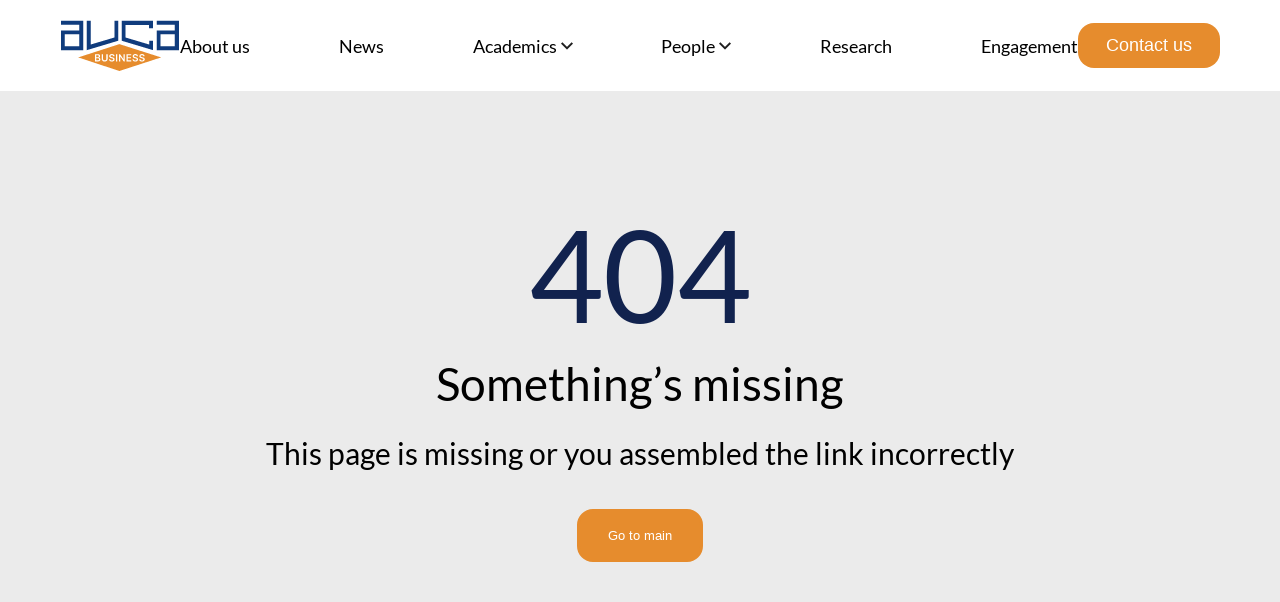

--- FILE ---
content_type: text/html
request_url: https://seba.auca.kg/programs/accreditations-and-memberships/
body_size: 305
content:
<!doctype html>
<html lang="en">
  <head>
    <meta charset="UTF-8" />
    <link rel="icon" type="image/svg+xml" href="/assets/LOGO-f7-oZh_4.svg" />
    <meta name="viewport" content="width=device-width, initial-scale=1.0" />
    <meta property="og:url" content="" />
    <meta property="og:type" content="website" />
    <meta property="og:image" content="./src/assets/home/LOGO.svg" />
    <meta
      property="og:site_name"
      content="American University of Central Africa"
    />
    <meta property="og:title" content="American University of Central Africa" />
    <meta
      property="og:description"
      content="The American University of Central Africa is an international educational institution."
    />
    <title>American University of Central Africa</title>
    <script type="module" crossorigin src="/assets/index-DsAu3XH5.js"></script>
    <link rel="stylesheet" crossorigin href="/assets/index-CGLqQ0zJ.css">
  </head>
  <body>
    <div id="root"></div>
  </body>
</html>


--- FILE ---
content_type: text/css
request_url: https://seba.auca.kg/assets/index-CGLqQ0zJ.css
body_size: 4557
content:
._overlay_bgi0x_104{position:fixed;top:0;left:0;right:0;bottom:0;display:flex;z-index:1000}._headerOverlay_bgi0x_114{align-items:center;justify-content:center;background:#00000080}._layoutOverlay_bgi0x_120{justify-content:center;align-items:center;background:#00000080}._entityOverlay_bgi0x_126{flex-direction:column;align-items:center;justify-content:center;gap:10px;background:#00000080}._entityResOverlay_bgi0x_134{flex-direction:column;align-items:center;justify-content:center;gap:10px;background:#0000004d}._closeEntity_bgi0x_142{width:1000px;display:flex;justify-content:flex-end;padding-right:30px}@media ((min-width: 744px) and (max-width: 1024px)){._closeEntity_bgi0x_142{width:600px}}@media (max-width: 743px){._closeEntity_bgi0x_142{width:320px;padding-right:14px}}._closeEntity_bgi0x_142 ._closeEntityBtn_bgi0x_159{cursor:pointer;background:none}._modal_bgi0x_164{width:400px;border-radius:16px;position:relative;transition:transform .2s ease,opacity .2s ease;opacity:0;transform:scale(.5)}._modalOpen_bgi0x_173{opacity:1;transform:scale(1)}._modalClose_bgi0x_178{opacity:0;transform:scale(.5)}._closeButton_bgi0x_183,._closeEntity_bgi0x_142{background:none;border:none;font-size:24px}._closeButton_bgi0x_183{position:absolute;top:30px;right:30px;cursor:pointer}@media (max-width: 743px){._closeButton_bgi0x_183{top:15px;right:15px}}._closeButtonLayout_bgi0x_203{position:absolute;top:16px;right:16px;cursor:pointer}._customButton_zkbax_104{display:flex;justify-content:center;align-items:center;gap:8px;padding:12px 28px;font-size:18px;border:none;cursor:pointer;border-radius:16px;transition:.2s;color:var(--color-primary-white);background-color:var(--color-primary-orange)}@media (max-width: 743px){._customButton_zkbax_104{border-radius:12px}}@media (max-width: 743px){._customButton_zkbax_104{padding:6px 14px;font-size:12px}}._arrowButton_zkbax_130{border-radius:8px;display:flex;justify-content:center;align-items:center;transition:.25s}._arrowButton_zkbax_130:hover{background:var(--color-primary-white)}@media (max-width: 743px){._arrow_zkbax_130{width:14px;height:14px}}._customButton_zkbax_104:hover,._arrowButton_zkbax_130:hover{background-color:var(--color-hover-orange)}._customButton_zkbax_104:disabled,._arrowButton_zkbax_130:disabled{cursor:not-allowed;pointer-events:none}@media (min-width: 1025px){._large_1cmue_105,._h1_1cmue_106{font-size:46px;font-weight:700}._h2_1cmue_110{font-size:36px;font-weight:700}._h3_1cmue_114{font-size:30px}._h4_1cmue_117{font-size:24px}._h5_1cmue_120{font-size:20px}._body_1cmue_123{font-size:18px}._smallBody_1cmue_126{font-size:16px}._extraSmallBody_1cmue_129{font-size:14px}}@media ((min-width: 744px) and (max-width: 1024px)){._large_1cmue_105,._h1_1cmue_106{font-size:32px;font-weight:700}._h2_1cmue_110{font-size:28px;font-weight:600}._h3_1cmue_114{font-size:24px;font-weight:700}._h4_1cmue_117{font-size:20px;font-weight:700}._h5_1cmue_120{font-size:18px;font-weight:700}._body_1cmue_123{font-size:16px}._smallBody_1cmue_126,._extraSmallBody_1cmue_129{font-size:14px}}@media (max-width: 743px){._large_1cmue_105,._h1_1cmue_106{font-size:26px;font-weight:700}._h2_1cmue_110{font-size:22px;font-weight:500}._h3_1cmue_114{font-size:20px}._h4_1cmue_117{font-size:18px}._h5_1cmue_120{font-size:16px}._body_1cmue_123{font-size:14px}._smallBody_1cmue_126,._extraSmallBody_1cmue_129{font-size:12px}}._regular_1cmue_194{font-weight:400}._medium_1cmue_198{font-weight:500}._bold_1cmue_202{font-weight:700}._orange_1cmue_206{color:var(--color-primary-orange)}._white_1cmue_210{color:var(--color-primary-white)}._gray_1cmue_214{color:var(--color-gray-300)}._darkblue_1cmue_218{color:var(--color-primary-darkblue)}._danger_1cmue_222{color:var(--color-error)}._lineHeight_1cmue_226{line-height:30.6px}._wrapper_niah5_104{width:100%;display:flex;flex-direction:column;align-items:center;gap:15px;padding:40px 0}@media (max-width: 743px){._wrapper_niah5_104{padding:20px 0}}._wrapper_niah5_104 ._title_niah5_117,._wrapper_niah5_104 ._desc_niah5_118{width:600px}._wrapper_niah5_104 ._title_niah5_117{color:var(--color-error);text-align:center}._wrapper_niah5_104 ._desc_niah5_118{text-align:center}._logoAUCA_mo4v3_104{display:inline-block}._logoAUCA_mo4v3_104 img{width:auto;height:100%}._headerLogo_mo4v3_112{display:flex;justify-content:center;align-items:center;width:120px;height:51px}@media ((min-width: 744px) and (max-width: 1024px)){._headerLogo_mo4v3_112{width:87px;height:38px}}@media (max-width: 743px){._headerLogo_mo4v3_112{width:44px;height:19px}}._footerLogo_mo4v3_132{width:168px;height:71px}@media ((min-width: 744px) and (max-width: 1024px)){._footerLogo_mo4v3_132{width:87px;height:37px}}@media (max-width: 743px){._footerLogo_mo4v3_132{width:44px;height:19px}}._container_1kdep_104{width:1240px;margin:0 auto}@media (max-width: 1300px){._container_1kdep_104{width:100%;padding:0 60px}}@media ((min-width: 744px) and (max-width: 1024px)){._container_1kdep_104{width:100%;padding:0 60px}}@media (max-width: 743px){._container_1kdep_104{width:100%;padding:0 20px}}._innerContainer_1kdep_127{padding:0 60px}@media (min-width: 1025px) and (max-width: 1150px){._innerContainer_1kdep_127{padding:0 30px}}@media ((min-width: 744px) and (max-width: 1024px)){._innerContainer_1kdep_127{padding:0}}._scrollUp_leyqm_104{display:flex;justify-content:flex-end}._scrollUpBtn_leyqm_108{width:78px;height:78px;border-radius:8px;background:var(--color-primary-orange);position:fixed;bottom:100px;transition:.25s;z-index:100}._scrollUpBtn_leyqm_108:hover{background:var(--color-hover-orange);box-shadow:0 0 4px 4px #b9651733}@media ((min-width: 744px) and (max-width: 1024px)){._scrollUpBtn_leyqm_108{width:62px;height:62px}}@media (max-width: 743px){._scrollUpBtn_leyqm_108{width:64px;height:64px}}._visible_leyqm_135{opacity:1;transform:translateY(0)}._hidden_leyqm_140{opacity:0;transform:translateY(20px);pointer-events:none}._loader_12k3m_104{width:48px;height:48px;border-radius:50%;display:inline-block;border-top:4px solid var(--color-primary-white);border-right:4px solid transparent;box-sizing:border-box;animation:_rotation_12k3m_1 1s linear infinite}._loader_12k3m_104:after{content:"";box-sizing:border-box;position:absolute;left:0;top:0;width:48px;height:48px;border-radius:50%;border-left:4px solid var(--color-primary-orange);border-bottom:4px solid transparent;animation:_rotation_12k3m_1 .5s linear infinite reverse}@keyframes _rotation_12k3m_1{0%{transform:rotate(0)}to{transform:rotate(360deg)}}._modal_1yj32_104{width:337px;border-radius:16px;background-color:var(--color-primary-white)}._modal_1yj32_104 ._content_1yj32_109,._modal_1yj32_104 ._errContent_1yj32_110{display:flex;justify-content:center;align-items:center;flex-direction:column;gap:24px;padding:0 40px}._modal_1yj32_104 ._content_1yj32_109 ._title_1yj32_118,._modal_1yj32_104 ._errContent_1yj32_110 ._title_1yj32_118{text-align:center}._modal_1yj32_104 ._errContent_1yj32_110{height:175px}._modal_1yj32_104 ._content_1yj32_109{height:213px}._contactsTitle_ewk6h_104{margin-bottom:20px;color:var(--color-primary-darkblue)}@media (max-width: 743px){._contactsTitle_ewk6h_104{margin-bottom:8px}}._contactsBlock_ewk6h_113{display:flex;flex-direction:column;gap:14px}@media (max-width: 743px){._contactsBlock_ewk6h_113{gap:8px}}._contactsWidth_ewk6h_123{max-width:325px}._contactsInfo_ewk6h_126{display:flex}._contactsInfo_ewk6h_126 a p:hover{color:var(--color-primary-orange)}._contactsInfo_ewk6h_126 p{transition:.2s;color:var(--color-gray-300)}._link_ewk6h_137{cursor:pointer;font-size:18px;transition:.2s;color:var(--color-gray-300)!important}._link_ewk6h_137:hover{color:var(--color-primary-orange)!important}._copyright_5wex0_104{width:100%;height:37px;margin-top:32px;display:flex;align-items:center;justify-content:center;background:var(--color-copyright-lightblue)}._copyrightLink_5wex0_113{display:flex;align-items:center;gap:8px;cursor:pointer}._copyrightText_5wex0_119{text-transform:uppercase;font-size:11px;font-weight:700}._copyrightIcon_5wex0_124{width:16px;height:23px}._CopyrightAUCA_uiqvh_104{max-width:1073px;width:100%;margin:28px auto 0;text-align:center;border-top:1px var(--color-gray-300) solid}._CopyrightAUCA_uiqvh_104 p{font-weight:400;margin-top:13px;color:var(--color-gray-300)}._FooterNavTitle_w5yvp_104{margin-bottom:20px;color:var(--color-primary-darkblue)}@media (max-width: 743px){._FooterNavTitle_w5yvp_104{margin-bottom:8px}}._FooterNavBlock_w5yvp_113{display:flex;flex-direction:column;gap:14px}@media (max-width: 743px){._FooterNavBlock_w5yvp_113{gap:8px}}._link_w5yvp_124{transition:.2s}._link_w5yvp_124:hover{color:var(--color-primary-orange)}@media (max-width: 1048px){._socials_1sqdl_105{position:absolute;bottom:0;left:50%;transform:translate(-50%)}}._socialsTitle_1sqdl_112{color:var(--color-primary-darkblue);font-weight:700;margin-bottom:20px}@media (max-width: 1048px){._socialsTitle_1sqdl_112{display:none}}._socialsLinks_1sqdl_122{display:flex;justify-content:center;align-items:center;flex-direction:column;gap:10px}@media (max-width: 1048px){._socialsLinks_1sqdl_122{display:flex;justify-content:center;align-items:center;flex-direction:row}}@media (max-width: 743px){._socialsLinks_1sqdl_122{gap:8px}}._socialsLinks_1sqdl_122 a{width:36px;height:36px;transition:.3s}@media ((min-width: 744px) and (max-width: 1024px)){._socialsLinks_1sqdl_122 a{width:28px;height:28px}}@media (max-width: 743px){._socialsLinks_1sqdl_122 a{width:24px;height:24px}}._socialsLinks_1sqdl_122 a:hover{transform:scale(1.15)}._socialsIcon_1sqdl_162{height:100%;width:100%;background-position:center;background-size:cover;background-repeat:no-repeat;border-radius:6px}._socialsIcon_1sqdl_162 img{width:100%;height:100%}._footer_1me3f_104{padding-top:100px;background-color:var(--color-primary-white)}@media ((min-width: 744px) and (max-width: 1024px)){._footer_1me3f_104{padding-top:38px}}@media (max-width: 743px){._footer_1me3f_104{padding-top:20px}}._footerContent_1me3f_118{display:flex;justify-content:space-between;padding:0 90px 90px 0;position:relative}@media ((min-width: 744px) and (max-width: 1024px)){._footerContent_1me3f_118{padding-right:0}}@media (max-width: 743px){._footerContent_1me3f_118{flex-direction:column;gap:20px;padding:0 0 50px}}._wrapper_1yya4_104{position:relative;width:100%}._wrapper_1yya4_104 ._label_1yya4_108{font-size:24px;font-weight:700;line-height:29px;color:var(--color-primary-black)}@media ((min-width: 744px) and (max-width: 1024px)){._wrapper_1yya4_104 ._label_1yya4_108{font-size:20px;line-height:24px}}@media (max-width: 743px){._wrapper_1yya4_104 ._label_1yya4_108{font-size:18px;line-height:21px;font-weight:600}}._input_1yya4_128{display:flex;justify-content:space-between;align-items:center;flex-direction:row;width:100%;height:51px;padding:0 20px;font-size:18px;font-weight:400;line-height:21px;cursor:pointer;margin-top:8px;border-radius:16px;color:var(--color-gray-300);border:1px solid var(--color-primary-white);background-color:var(--color-primary-white)}@media ((min-width: 744px) and (max-width: 1024px)){._input_1yya4_128{height:40px;padding:0 20px}}@media (max-width: 743px){._input_1yya4_128{height:32px;border-radius:12px;padding:0 20px}}._input_1yya4_128 ._placeholder_1yya4_159{font-size:16px;font-weight:400;line-height:19px;letter-spacing:.3px;color:var(--color-gray-300)}@media (max-width: 743px){._input_1yya4_128 ._placeholder_1yya4_159{font-size:14px}}._input_1yya4_128 ._selectedValue_1yya4_171{font-size:18px;font-weight:400;line-height:21px;color:var(--color-primary-black)}@media (max-width: 743px){._input_1yya4_128 ._selectedValue_1yya4_171{font-size:14px;line-height:12px}}._inputError_1yya4_184{border-color:var(--color-error);box-shadow:0 0 2px 2px #ff00004d}._arrow_1yya4_189{width:24px;height:24px}._dropdown_1yya4_194{position:absolute;visibility:hidden;top:100%;left:0;right:0;background-color:var(--color-primary-white);border-radius:16px;margin-top:4px;box-shadow:0 0 20px #00000040;opacity:0;transform:translateY(-20px);transition:opacity .3s ease,transform .3s ease,top .3s ease}@media (max-width: 743px){._dropdown_1yya4_194{height:auto}}._dropdownOpen_1yya4_214{visibility:visible;opacity:1;transform:translateY(0)}._option_1yya4_220{width:100%;font-size:18px;display:flex;align-items:center;padding:12px 16px;cursor:pointer;transition:.25s;border-bottom:1px solid var(--color-gray-100)}._option_1yya4_220:hover{color:var(--color-primary-orange)}._option_1yya4_220:last-child{border:none}@media ((min-width: 744px) and (max-width: 1024px)){._option_1yya4_220{padding:8px 16px}}@media (max-width: 743px){._option_1yya4_220{height:auto;padding:8px 15px;font-size:14px}}._error_1yya4_249{font-size:13px;font-weight:400;line-height:12px;color:var(--color-error)}._label_rcjag_104{font-size:24px;font-weight:700;line-height:29px;color:var(--color-primary-black)}@media ((min-width: 744px) and (max-width: 1024px)){._label_rcjag_104{font-size:20px;line-height:24px}}@media (max-width: 743px){._label_rcjag_104{font-size:18px;line-height:21px;font-weight:600;margin-bottom:8px}}._field_rcjag_125{width:100%;font-size:18px;font-weight:400;line-height:21px;padding:14px 20px;margin-top:8px;border-radius:16px;transition:.25s;color:var(--color-primary-black);background-color:var(--color-primary-white)}@media ((min-width: 744px) and (max-width: 1024px)){._field_rcjag_125{height:40px;font-size:16px}}@media (max-width: 743px){._field_rcjag_125{height:32px;border-radius:12px;font-size:14px}}._field_rcjag_125:focus{outline:none;border-color:var(--color-primary-orange);box-shadow:0 0 2px 2px #e68c2d4d}._field_rcjag_125:hover{border-color:var(--color-primary-orange)}._field_rcjag_125::placeholder{font-size:16px;font-weight:400;line-height:19px;letter-spacing:.3px;color:var(--color-gray-300)}@media (max-width: 743px){._field_rcjag_125::placeholder{font-size:14px}}._errorField_rcjag_171{border-color:var(--color-error)!important;box-shadow:0 0 2px 2px #ff00004d!important}._error_rcjag_171{font-size:13px;font-weight:400;line-height:12px;color:var(--color-error)}._default_rcjag_183{border:1px solid var(--color-primary-white)}._button_1g5g7_104{width:100%;height:46px;font-size:18px;font-weight:500;line-height:21px;text-align:center;padding:15px 0;outline:none;border-radius:16px;margin-top:10px;display:flex;align-items:center;justify-content:center;letter-spacing:.5px;transition:.2s;color:var(--color-primary-white);background-color:var(--color-primary-orange)}@media ((min-width: 744px) and (max-width: 1024px)){._button_1g5g7_104{height:42px;padding:10px 0;font-size:16px}}@media (max-width: 743px){._button_1g5g7_104{height:34px;padding:7px 0;font-size:14px;border-radius:12px}}._button_1g5g7_104:hover{background-color:var(--color-hover-orange)}._button_1g5g7_104:active{box-shadow:0 0 3px 3px #e68c2d4d}._form_1b12t_104{width:470px;display:flex;flex-direction:column;gap:20px}@media ((min-width: 744px) and (max-width: 1024px)){._form_1b12t_104{width:434px}}@media (max-width: 743px){._form_1b12t_104{width:280px;gap:16px}}._burger_menu_9g35f_104 ._burger_icon_9g35f_104{background:none;border:none;cursor:pointer;display:flex;flex-direction:column;justify-content:space-between;width:27px;height:19px;padding:0;z-index:100}@media (max-width: 743px){._burger_menu_9g35f_104 ._burger_icon_9g35f_104{width:18px;height:15px}}._burger_menu_9g35f_104 ._burger_icon_9g35f_104 span{background-color:#000;border-radius:2px;height:2.5px;width:100%;transition:transform .3s,opacity .3s}@media (max-width: 743px){._burger_menu_9g35f_104 ._burger_icon_9g35f_104 span{height:2px}}._burger_menu_9g35f_104 ._burger_icon_9g35f_104._open_9g35f_134 span:nth-child(1){transform:translateY(8.7px) rotate(45deg)}@media (max-width: 743px){._burger_menu_9g35f_104 ._burger_icon_9g35f_104._open_9g35f_134 span:nth-child(1){transform:translateY(6.4px) rotate(45deg)}}._burger_menu_9g35f_104 ._burger_icon_9g35f_104._open_9g35f_134 span:nth-child(2){opacity:0}._burger_menu_9g35f_104 ._burger_icon_9g35f_104._open_9g35f_134 span:nth-child(3){transform:translateY(-8px) rotate(-45deg)}@media (max-width: 743px){._burger_menu_9g35f_104 ._burger_icon_9g35f_104._open_9g35f_134 span:nth-child(3){transform:translateY(-7px) rotate(-45deg)}}._dropdown_1hxho_104{position:relative}._dropdown_1hxho_104 ._dropdownToggle_1hxho_107{display:flex;align-items:center;cursor:pointer}._dropdown_1hxho_104 ._dropdownToggle_1hxho_107 img{margin-left:4px;transition:transform .2s ease}._dropdown_1hxho_104 ._dropdownToggle_1hxho_107 p{transition:.2s}._dropdown_1hxho_104 ._dropdownToggle_1hxho_107 p:hover{color:var(--color-primary-orange)}._dropdown_1hxho_104 ._dropdownToggle_1hxho_107 ::selection{background:transparent;color:inherit}._dropdown_1hxho_104 ._arrowOpen_1hxho_126{transform:rotate(180deg)}._dropdown_1hxho_104 ._dropdown_menu_1hxho_129{display:flex;visibility:hidden;flex-direction:column;background:var(--color-primary-white);box-shadow:0 0 20px #00000040;width:174px;position:absolute;top:35px;left:-40px;z-index:10;opacity:0;transform:translateY(-20px);transition:opacity .3s ease,transform .3s ease,top .3s ease;border-radius:8px}._dropdown_1hxho_104 ._dropdown_menu_1hxho_129 li{border-bottom:1px solid var(--color-gray-100)}._dropdown_1hxho_104 ._dropdown_menu_1hxho_129 li:last-child{border:none}._dropdown_1hxho_104 ._dropdown_menu_1hxho_129 li a{display:block;padding:8px 12px}._dropdown_1hxho_104 ._dropdown_menu_1hxho_129 li a:hover{color:var(--color-primary-black)}._dropdown_1hxho_104 ._open_1hxho_158{visibility:visible;opacity:1;transform:translateY(0)}._nav_1u7fv_104{display:flex;justify-content:center;align-items:center;flex-direction:row;flex:1}._nav_1u7fv_104 ._nav_items_1u7fv_111{width:100%;display:flex;justify-content:space-between}@media ((min-width: 744px) and (max-width: 1024px)){._nav_1u7fv_104 ._nav_items_1u7fv_111{display:none;flex-direction:column;position:absolute;right:0;top:55px;padding:20px 29px 20px 22px;width:215px;height:auto;gap:18px;border-radius:14px;background-color:var(--color-primary-white);box-shadow:0 0 20px #00000040}}@media (max-width: 743px){._nav_1u7fv_104 ._nav_items_1u7fv_111{display:none;flex-direction:column;gap:14px;position:absolute;right:0;top:35px;width:154px;height:auto;padding:14px 15px;border-radius:14px;background-color:var(--color-primary-white);box-shadow:0 0 20px #00000040}}._nav_1u7fv_104 ._nav_items_1u7fv_111._open_1u7fv_148{display:flex}._nav_1u7fv_104 ._nav_items_1u7fv_111 ._dropdownLabel_1u7fv_151{display:flex;justify-content:space-between;align-items:center}._nav_1u7fv_104 ._nav_items_1u7fv_111 ._dropdownLabel_1u7fv_151 ._iconArrow_1u7fv_156{width:25px;height:25px;display:flex;align-items:center;justify-content:center;transition:transform .3s ease}._nav_1u7fv_104 ._nav_items_1u7fv_111 ._dropdownLabel_1u7fv_151 ._iconRotate_1u7fv_164{transform:rotate(180deg)}._nav_1u7fv_104 ._nav_items_1u7fv_111 ._dropdown_1u7fv_151 ._ItemLabel_1u7fv_167{cursor:pointer}._nav_1u7fv_104 ._nav_items_1u7fv_111 ._dropdown_1u7fv_151 ._ItemLabel_1u7fv_167 ::selection{background:transparent;color:inherit}._nav_1u7fv_104 ._nav_items_1u7fv_111 ._dropdown_1u7fv_151 ._SubMenu_1u7fv_174{max-height:0;overflow:hidden;transition:max-height .3s ease-in-out}._nav_1u7fv_104 ._nav_items_1u7fv_111 ._dropdown_1u7fv_151 ._SubMenu_1u7fv_174 li{padding:18px 0 0}._nav_1u7fv_104 ._nav_items_1u7fv_111 ._dropdown_1u7fv_151 ._SubMenuOpen_1u7fv_182{max-height:300px}._nav_1u7fv_104 ._nav_items_1u7fv_111 li a{color:var(--color-primary-black);transition:.2s}._nav_1u7fv_104 ._nav_items_1u7fv_111 li a:hover{color:var(--color-primary-orange)}._nav_1u7fv_104 ._nav_items_1u7fv_111 ._burgerContactUs_1u7fv_192{cursor:pointer}._nav_1u7fv_104 ._nav_items_1u7fv_111 ._ItemLabel_1u7fv_167 p,._nav_1u7fv_104 ._nav_items_1u7fv_111 ._burgerContactUs_1u7fv_192 p{transition:.2s}._nav_1u7fv_104 ._nav_items_1u7fv_111 ._ItemLabel_1u7fv_167 p:hover,._nav_1u7fv_104 ._nav_items_1u7fv_111 ._burgerContactUs_1u7fv_192 p:hover{color:var(--color-primary-orange)}._active_1u7fv_204>a{color:var(--color-primary-orange)!important}._header_11wtf_104{position:sticky;top:0;z-index:999;background-color:var(--color-primary-white)}@media ((min-width: 744px) and (max-width: 1024px)){._header_11wtf_104{height:70px}}@media (max-width: 743px){._header_11wtf_104{height:44px}}._header_11wtf_104 ._container_11wtf_120{height:91px}@media ((min-width: 744px) and (max-width: 1024px)){._header_11wtf_104 ._container_11wtf_120{height:70px}}@media (max-width: 743px){._header_11wtf_104 ._container_11wtf_120{height:44px}}._header_11wtf_104 ._header_inner_11wtf_133{height:91px;gap:100px;display:flex;justify-content:space-between;align-items:center;flex-direction:row}@media (min-width: 1150px) and (max-width: 1300px){._header_11wtf_104 ._header_inner_11wtf_133{gap:50px}}@media (min-width: 1025px) and (max-width: 1149px){._header_11wtf_104 ._header_inner_11wtf_133{gap:30px}}@media ((min-width: 744px) and (max-width: 1024px)){._header_11wtf_104 ._header_inner_11wtf_133{height:70px;padding-top:5px}}@media (max-width: 743px){._header_11wtf_104 ._header_inner_11wtf_133{height:100%;padding-top:4px}}._header_11wtf_104 ._header_inner_11wtf_133 ._button_11wtf_163{font-size:18px;font-weight:500;line-height:21.6px}._header_11wtf_104 ._header_inner_11wtf_133 ._button_11wtf_163:hover{box-shadow:0 0 3px 3px #b9651733}._header_11wtf_104 ._burger_11wtf_171{position:relative}._header_11wtf_104 ._modal_11wtf_174{width:1200px;height:620px;background-color:var(--color-background)}@media (min-width: 1025px) and (max-width: 1300px){._header_11wtf_104 ._modal_11wtf_174{width:980px}}@media ((min-width: 744px) and (max-width: 1024px)){._header_11wtf_104 ._modal_11wtf_174{width:566px;height:595px}}@media (max-width: 743px){._header_11wtf_104 ._modal_11wtf_174{width:320px;height:482px;display:flex;justify-content:center;align-items:center;flex-direction:row}}._header_11wtf_104 ._modal_11wtf_174 ._content_11wtf_200{width:1173px;height:620px;padding:35px 94px;display:flex;justify-content:space-between;align-items:center;flex-direction:row}@media (min-width: 1025px) and (max-width: 1300px){._header_11wtf_104 ._modal_11wtf_174 ._content_11wtf_200{width:100%;height:620px;padding:25px 50px}}@media ((min-width: 744px) and (max-width: 1024px)){._header_11wtf_104 ._modal_11wtf_174 ._content_11wtf_200{width:100%;height:595px;display:flex;justify-content:center;align-items:center;flex-direction:row}}@media (max-width: 743px){._header_11wtf_104 ._modal_11wtf_174 ._content_11wtf_200{width:320px;height:482px;padding:0;display:flex;justify-content:center;align-items:center;flex-direction:row}}@media (max-width: 1024px){._header_11wtf_104 ._modal_11wtf_174 ._content_11wtf_200 ._imageWrap_11wtf_238{display:none}}._header_11wtf_104 ._modal_11wtf_174 ._content_11wtf_200 ._imageWrap_11wtf_238 ._img_11wtf_242{width:410px;height:180px}@media (min-width: 1025px) and (max-width: 1300px){._header_11wtf_104 ._modal_11wtf_174 ._content_11wtf_200 ._imageWrap_11wtf_238 ._img_11wtf_242{width:300px}}._notFoundContainer_1wcgi_104{display:flex;justify-content:center;align-items:center;height:80vh;flex-direction:column}._roundedButton_1wcgi_112{margin-top:38px;padding:16px 28px;border:3px solid var(--color-primary-orange);background-color:var(--color-primary-orange);border-radius:16px;color:var(--color-primary-white);cursor:pointer}@media ((min-width: 744px) and (max-width: 1024px)){._roundedButton_1wcgi_112{padding:12px 24px}}@media (max-width: 743px){._roundedButton_1wcgi_112{padding:10px 18px}}._notFoundSubtitle_1wcgi_132{margin-top:6px}._notFoundTitle_1wcgi_136{font-size:128px;color:var(--color-primary-darkblue)}@media (max-width: 743px){._notFoundTitle_1wcgi_136{font-size:64px}}._notFoundDescription_1wcgi_146{margin-top:24px}@media (max-width: 743px){._notFoundDescription_1wcgi_146{text-align:center;padding:0 20px}}:root{--color-primary-white: #ffffff;--color-primary-black: #000000;--color-primary-darkblue: #11224e;--color-primary-orange: #e68c2d;--color-hover-orange: #f7942c;--color-pressed-orange: #d37d21;--color-gray-600: #151515;--color-gray-500: #292929;--color-gray-300: #484848;--color-gray-100: #919191;--color-success: #00984f;--color-error: #e11414;--color-warning: #d79300;--color-background: #ebebeb;--color-copyright-lightblue: #0171b9;--desktop: 1024px;--tablet: 768px;--mobile: 767px}*{padding:0;margin:0;border:none}*,*:before,*:after{box-sizing:border-box}a,a:link{text-decoration:none;color:#000}a:hover{text-decoration:none}aside,nav,footer,header,section,main{display:block}ul,ul li{list-style:none}input,textarea,button,select{background-color:transparent}input::-ms-clear{display:none}button,input[type=submit]{display:inline-block;box-shadow:none;background-color:transparent;background:none;cursor:pointer}input:focus,input:active,button:focus,button:active{outline:none}button::-moz-focus-inner{padding:0;border:0}label{cursor:pointer}html{overflow:-moz-scrollbars-none;-ms-overflow-style:none}html::-webkit-scrollbar{display:none}@font-face{font-weight:400;font-family:Lato;src:url(/assets/Lato-Regular-BwLIet1C.ttf)}body{font-family:Lato,sans-serif;background-color:var(--color-background)}.container{width:100%;margin:0 auto;max-width:1240px}@media (min-width: 1024px){.container{max-width:1240px}}@media (min-width: 767px) and (max-width: 1023px){.container{max-width:744px}}@media (max-width: 767px){.container{max-width:100%;padding:8px}}.loading{width:100%;height:90vh;display:flex;align-items:center;justify-content:center}@media (min-width: 1025px){.breadcrumbWrap{padding-top:32px}}


--- FILE ---
content_type: image/svg+xml
request_url: https://seba.auca.kg/assets/LOGO-f7-oZh_4.svg
body_size: 8123
content:
<svg width="121" height="52" viewBox="0 0 121 52" fill="none" xmlns="http://www.w3.org/2000/svg">
<path fill-rule="evenodd" clip-rule="evenodd" d="M59.7015 24.5838L17.6119 38.1445L59.7015 52L102.388 38.1445L59.7015 24.5838ZM34.7615 34.8304V42.2485H37.7643C38.3318 42.2485 38.8026 42.1604 39.1769 41.9841C39.5512 41.8078 39.8313 41.5676 40.0173 41.2633C40.2032 40.9566 40.2962 40.6113 40.2962 40.2274C40.2962 39.8507 40.2189 39.5295 40.0644 39.2639C39.9098 38.9983 39.7106 38.793 39.4667 38.6481C39.2252 38.5008 38.9729 38.4199 38.7097 38.4054V38.333C38.9511 38.275 39.1697 38.1796 39.3653 38.0468C39.5609 37.914 39.7166 37.7414 39.8325 37.5289C39.9484 37.3139 40.0064 37.0556 40.0064 36.7537C40.0064 36.3867 39.917 36.0583 39.7384 35.7685C39.5621 35.4787 39.2952 35.2505 38.9379 35.0839C38.5829 34.9149 38.1374 34.8304 37.6013 34.8304H34.7615ZM37.5506 41.1257H36.1053V38.9524H37.5868C37.8645 38.9524 38.1036 39.0043 38.304 39.1081C38.5044 39.2095 38.659 39.3496 38.7676 39.5283C38.8763 39.7046 38.9306 39.9026 38.9306 40.1223C38.9306 40.4169 38.8219 40.6584 38.6046 40.8468C38.3897 41.0327 38.0384 41.1257 37.5506 41.1257ZM37.4347 37.9853H36.1053V35.9387H37.4636C37.8597 35.9387 38.1579 36.0317 38.3583 36.2176C38.5612 36.4036 38.6626 36.6402 38.6626 36.9276C38.6626 37.1449 38.6082 37.3333 38.4996 37.4926C38.3933 37.6496 38.2472 37.7715 38.0613 37.8585C37.8754 37.943 37.6665 37.9853 37.4347 37.9853ZM47.6892 34.8304H46.3454V39.5645C46.3454 39.8736 46.2778 40.1489 46.1426 40.3904C46.0074 40.6318 45.8142 40.8214 45.563 40.959C45.3143 41.0943 45.0197 41.1619 44.6792 41.1619C44.3388 41.1619 44.0441 41.0943 43.7954 40.959C43.5467 40.8214 43.3535 40.6318 43.2159 40.3904C43.0807 40.1489 43.013 39.8736 43.013 39.5645V34.8304H41.6692V39.6768C41.6692 40.2081 41.7936 40.6753 42.0423 41.0786C42.291 41.4818 42.6412 41.797 43.0927 42.024C43.5443 42.2485 44.0731 42.3608 44.6792 42.3608C45.2829 42.3608 45.8106 42.2485 46.2621 42.024C46.7137 41.797 47.0638 41.4818 47.3125 41.0786C47.5637 40.6753 47.6892 40.2081 47.6892 39.6768V34.8304ZM52.9579 36.1307C53.2091 36.307 53.3515 36.5533 53.3853 36.8696H54.6785C54.6712 36.4519 54.5541 36.0824 54.3271 35.7612C54.1001 35.4377 53.7874 35.1853 53.389 35.0042C52.993 34.8207 52.5317 34.7289 52.0053 34.7289C51.4861 34.7289 51.0213 34.8207 50.6108 35.0042C50.2003 35.1853 49.8755 35.4401 49.6364 35.7685C49.3998 36.0969 49.2814 36.4796 49.2814 36.9167C49.2814 37.448 49.4577 37.8742 49.8103 38.1953C50.1652 38.5141 50.6482 38.7519 51.2591 38.9089L52.1031 39.1262C52.3687 39.1938 52.6005 39.2711 52.7986 39.3581C52.999 39.4426 53.1547 39.5488 53.2658 39.6768C53.3769 39.8024 53.4336 39.9617 53.4361 40.1549C53.4336 40.3674 53.3697 40.5534 53.2441 40.7127C53.1185 40.8697 52.9447 40.9929 52.7225 41.0822C52.5028 41.1691 52.2468 41.2126 51.9546 41.2126C51.6745 41.2126 51.4209 41.1703 51.1939 41.0858C50.9694 41.0013 50.7871 40.8733 50.647 40.7019C50.5069 40.5304 50.4273 40.3155 50.4079 40.0571H49.0858C49.1052 40.5497 49.2331 40.9675 49.4698 41.3104C49.7089 41.6533 50.0397 41.9141 50.4623 42.0928C50.8873 42.2715 51.3883 42.3608 51.9655 42.3608C52.5595 42.3608 53.0654 42.2691 53.4831 42.0855C53.9033 41.8996 54.2245 41.6424 54.4466 41.314C54.6688 40.9832 54.7799 40.6005 54.7799 40.1658C54.7799 39.8446 54.7195 39.5645 54.5988 39.3255C54.478 39.0864 54.3138 38.8823 54.1062 38.7133C53.9009 38.5443 53.6679 38.4042 53.4071 38.2931C53.1487 38.1821 52.8795 38.0939 52.5993 38.0287L51.9039 37.8549C51.7518 37.8186 51.6008 37.774 51.4511 37.7208C51.3014 37.6677 51.165 37.6025 51.0418 37.5252C50.9187 37.4456 50.8209 37.349 50.7484 37.2355C50.6784 37.122 50.6434 36.988 50.6434 36.8334C50.6458 36.6475 50.7001 36.4821 50.8064 36.3372C50.9126 36.1923 51.066 36.0776 51.2664 35.9931C51.4668 35.9085 51.7071 35.8663 51.9872 35.8663C52.3856 35.8663 52.7092 35.9544 52.9579 36.1307ZM57.5257 42.2485V34.8304H56.1819V42.2485H57.5257ZM65.281 42.2485V34.8304H63.9445V39.8869H63.8793L60.3875 34.8304H59.1849V42.2485H60.5288V37.1956H60.5903L64.0857 42.2485H65.281ZM66.9493 34.8304V42.2485H71.803V41.122H68.2931V39.0973H71.5241V37.9708H68.2931V35.9568H71.774V34.8304H66.9493ZM76.953 36.1307C77.2042 36.307 77.3466 36.5533 77.3805 36.8696H78.6736C78.6663 36.4519 78.5492 36.0824 78.3222 35.7612C78.0952 35.4377 77.7825 35.1853 77.3841 35.0042C76.9881 34.8207 76.5268 34.7289 76.0004 34.7289C75.4812 34.7289 75.0164 34.8207 74.6059 35.0042C74.1954 35.1853 73.8706 35.4401 73.6315 35.7685C73.3949 36.0969 73.2765 36.4796 73.2765 36.9167C73.2765 37.448 73.4528 37.8742 73.8054 38.1953C74.1604 38.5141 74.6433 38.7519 75.2542 38.9089L76.0982 39.1262C76.3638 39.1938 76.5956 39.2711 76.7937 39.3581C76.9941 39.4426 77.1498 39.5488 77.2609 39.6768C77.372 39.8024 77.4287 39.9617 77.4312 40.1549C77.4287 40.3674 77.3648 40.5534 77.2392 40.7127C77.1136 40.8697 76.9398 40.9929 76.7176 41.0822C76.4979 41.1691 76.2419 41.2126 75.9497 41.2126C75.6696 41.2126 75.416 41.1703 75.189 41.0858C74.9645 41.0013 74.7822 40.8733 74.6421 40.7019C74.502 40.5304 74.4224 40.3155 74.403 40.0571H73.0809C73.1003 40.5497 73.2282 40.9675 73.4649 41.3104C73.704 41.6533 74.0348 41.9141 74.4574 42.0928C74.8824 42.2715 75.3834 42.3608 75.9606 42.3608C76.5546 42.3608 77.0605 42.2691 77.4782 42.0855C77.8984 41.8996 78.2196 41.6424 78.4417 41.314C78.6639 40.9832 78.775 40.6005 78.775 40.1658C78.775 39.8446 78.7146 39.5645 78.5939 39.3255C78.4731 39.0864 78.3089 38.8823 78.1013 38.7133C77.896 38.5443 77.663 38.4042 77.4022 38.2931C77.1438 38.1821 76.8746 38.0939 76.5944 38.0287L75.899 37.8549C75.7469 37.8186 75.5959 37.774 75.4462 37.7208C75.2965 37.6677 75.1601 37.6025 75.0369 37.5252C74.9138 37.4456 74.816 37.349 74.7435 37.2355C74.6735 37.122 74.6385 36.988 74.6385 36.8334C74.6409 36.6475 74.6952 36.4821 74.8015 36.3372C74.9077 36.1923 75.0611 36.0776 75.2615 35.9931C75.4619 35.9085 75.7022 35.8663 75.9823 35.8663C76.3807 35.8663 76.7043 35.9544 76.953 36.1307ZM83.7811 36.1307C84.0322 36.307 84.1747 36.5533 84.2085 36.8696H85.5016C85.4943 36.4519 85.3772 36.0824 85.1502 35.7612C84.9232 35.4377 84.6105 35.1853 84.2121 35.0042C83.8161 34.8207 83.3549 34.7289 82.8284 34.7289C82.3093 34.7289 81.8444 34.8207 81.4339 35.0042C81.0234 35.1853 80.6986 35.4401 80.4595 35.7685C80.2229 36.0969 80.1046 36.4796 80.1046 36.9167C80.1046 37.448 80.2808 37.8742 80.6334 38.1953C80.9884 38.5141 81.4713 38.7519 82.0823 38.9089L82.9262 39.1262C83.1919 39.1938 83.4237 39.2711 83.6217 39.3581C83.8221 39.4426 83.9779 39.5488 84.0889 39.6768C84.2 39.8024 84.2568 39.9617 84.2592 40.1549C84.2568 40.3674 84.1928 40.5534 84.0672 40.7127C83.9416 40.8697 83.7678 40.9929 83.5456 41.0822C83.3259 41.1691 83.0699 41.2126 82.7777 41.2126C82.4976 41.2126 82.2441 41.1703 82.0171 41.0858C81.7925 41.0013 81.6102 40.8733 81.4701 40.7019C81.3301 40.5304 81.2504 40.3155 81.2311 40.0571H79.909C79.9283 40.5497 80.0563 40.9675 80.2929 41.3104C80.532 41.6533 80.8628 41.9141 81.2854 42.0928C81.7104 42.2715 82.2115 42.3608 82.7886 42.3608C83.3826 42.3608 83.8885 42.2691 84.3063 42.0855C84.7264 41.8996 85.0476 41.6424 85.2698 41.314C85.4919 40.9832 85.603 40.6005 85.603 40.1658C85.603 39.8446 85.5426 39.5645 85.4219 39.3255C85.3012 39.0864 85.137 38.8823 84.9293 38.7133C84.724 38.5443 84.491 38.4042 84.2302 38.2931C83.9718 38.1821 83.7026 38.0939 83.4225 38.0287L82.727 37.8549C82.5749 37.8186 82.424 37.774 82.2742 37.7208C82.1245 37.6677 81.9881 37.6025 81.8649 37.5252C81.7418 37.4456 81.644 37.349 81.5715 37.2355C81.5015 37.122 81.4665 36.988 81.4665 36.8334C81.4689 36.6475 81.5233 36.4821 81.6295 36.3372C81.7357 36.1923 81.8891 36.0776 82.0895 35.9931C82.2899 35.9085 82.5302 35.8663 82.8103 35.8663C83.2088 35.8663 83.5323 35.9544 83.7811 36.1307Z" fill="#E68C2D"/>
<path fill-rule="evenodd" clip-rule="evenodd" d="M0 0.739883H22.8V30.7399H0V10.6399H18.6V4.9399H0V0.739883ZM18.6 14.5399H3.9V26.8399H18.6V14.5399Z" fill="#103C7D"/>
<path d="M26.4 0.739883H30.3V25.0399L54.6 17.8399V0.739883H58.5V21.1399L26.4 30.7399V0.739883Z" fill="#103C7D"/>
<path d="M94.2 21.1399H90.3V25.0399L66 17.8399V5.08988H90V8.38988H94.2V0.739883H66H62.1V21.1399L94.2 30.7399V21.1399Z" fill="#103C7D"/>
<path fill-rule="evenodd" clip-rule="evenodd" d="M97.8 0.739883H120.6V30.7399H97.8V10.6399H116.4V4.93988H97.8V0.739883ZM116.4 14.5399H101.7V26.8399H116.4V14.5399Z" fill="#103C7D"/>
</svg>


--- FILE ---
content_type: text/javascript
request_url: https://seba.auca.kg/assets/index-DsAu3XH5.js
body_size: 124090
content:
const __vite__mapDeps=(i,m=__vite__mapDeps,d=(m.f||(m.f=["assets/AboutPage-lmZlVCEg.js","assets/useRecommendedNews-BL38g9oj.js","assets/useAboutUs-B9SbqE1P.js","assets/swiper-react-C7C95eOP.js","assets/swiper-react-DzS9JBWS.css","assets/useAboutUs-CK4sQ1qn.css","assets/useWelcomeStore-BWSb7Rtv.js","assets/MainBanner-Br5NFVfG.js","assets/BreadCrumbs-Bw6G7q0O.js","assets/BreadCrumbs-CiTj4CLL.css","assets/MainBanner-BHwKzS8l.css","assets/SectionHeader-ChmvLQLs.js","assets/SectionHeader-Bn5px84y.css","assets/RecommendedNews-CYKJNDYr.js","assets/RecommendedNews-D3E3U7zg.css","assets/AboutPage-Dv5gR-yf.css","assets/AccreditationPage-CVFASgRy.js","assets/useAcademicsCard-BbKEQGB5.js","assets/StartInfo-CxLKKeYw.js","assets/CounterUpBlock-B89vR2w7.js","assets/CounterUpBlock-BWbpQfEk.css","assets/ImageBox-ITpfoaNE.js","assets/ImageBox-DNMBgXs4.css","assets/StartInfo-D_HUI8y7.css","assets/EntitySection-CjRzdkbs.js","assets/autoplay-CHUbzZLZ.js","assets/EntitySection-D5Rm7JWI.css","assets/AlumniPage-DfTMykbi.js","assets/useGallery-eo8tXT-J.js","assets/Slider--99T2LGN.js","assets/Slider-DXEv373a.css","assets/BBAPage-xEa_edeq.js","assets/BBA.module-DU9eGk3v.js","assets/BBA-CAwILRxG.css","assets/BBAPage-f4GHk9Ul.css","assets/EngagementPage-Ch--7f4t.js","assets/useCategoriesCard-5c847Xtk.js","assets/EngagementPage-BmbFNEgT.css","assets/FacultyStaffPage-SSQ-zMDK.js","assets/useAucaInNumbers-Cu8gsrWW.js","assets/HomePage-CeqK0-q_.js","assets/useNewsStore-DDp60e3H.js","assets/pagination-DBfwFtt5.js","assets/pagination-BoW6ihGT.css","assets/HomePage-DpUWC4uC.css","assets/MBAPage-BxBdxwQl.js","assets/NewsDetailPage-CLGh07Xg.js","assets/NewsDetailPage-CwIn7G6C.css","assets/NewsPage-CIfmes-r.js","assets/NewsPage-Cvr9bPDY.css","assets/PartnerPage-YDg5_izX.js","assets/ResearchPage-Dtid_D5l.js","assets/ResearchPage-sM90OYMd.css","assets/StudentsPage-NDVUAhxC.js"])))=>i.map(i=>d[i]);
var l0=Object.defineProperty;var a0=(e,t,n)=>t in e?l0(e,t,{enumerable:!0,configurable:!0,writable:!0,value:n}):e[t]=n;var Ln=(e,t,n)=>a0(e,typeof t!="symbol"?t+"":t,n);function Xp(e,t){for(var n=0;n<t.length;n++){const r=t[n];if(typeof r!="string"&&!Array.isArray(r)){for(const o in r)if(o!=="default"&&!(o in e)){const i=Object.getOwnPropertyDescriptor(r,o);i&&Object.defineProperty(e,o,i.get?i:{enumerable:!0,get:()=>r[o]})}}}return Object.freeze(Object.defineProperty(e,Symbol.toStringTag,{value:"Module"}))}(function(){const t=document.createElement("link").relList;if(t&&t.supports&&t.supports("modulepreload"))return;for(const o of document.querySelectorAll('link[rel="modulepreload"]'))r(o);new MutationObserver(o=>{for(const i of o)if(i.type==="childList")for(const l of i.addedNodes)l.tagName==="LINK"&&l.rel==="modulepreload"&&r(l)}).observe(document,{childList:!0,subtree:!0});function n(o){const i={};return o.integrity&&(i.integrity=o.integrity),o.referrerPolicy&&(i.referrerPolicy=o.referrerPolicy),o.crossOrigin==="use-credentials"?i.credentials="include":o.crossOrigin==="anonymous"?i.credentials="omit":i.credentials="same-origin",i}function r(o){if(o.ep)return;o.ep=!0;const i=n(o);fetch(o.href,i)}})();var Xe=typeof globalThis<"u"?globalThis:typeof window<"u"?window:typeof global<"u"?global:typeof self<"u"?self:{};function mr(e){return e&&e.__esModule&&Object.prototype.hasOwnProperty.call(e,"default")?e.default:e}var Yp={exports:{}},$a={},Jp={exports:{}},pe={};/**
 * @license React
 * react.production.min.js
 *
 * Copyright (c) Facebook, Inc. and its affiliates.
 *
 * This source code is licensed under the MIT license found in the
 * LICENSE file in the root directory of this source tree.
 */var Gi=Symbol.for("react.element"),s0=Symbol.for("react.portal"),u0=Symbol.for("react.fragment"),c0=Symbol.for("react.strict_mode"),f0=Symbol.for("react.profiler"),d0=Symbol.for("react.provider"),h0=Symbol.for("react.context"),p0=Symbol.for("react.forward_ref"),m0=Symbol.for("react.suspense"),y0=Symbol.for("react.memo"),v0=Symbol.for("react.lazy"),Sd=Symbol.iterator;function g0(e){return e===null||typeof e!="object"?null:(e=Sd&&e[Sd]||e["@@iterator"],typeof e=="function"?e:null)}var Zp={isMounted:function(){return!1},enqueueForceUpdate:function(){},enqueueReplaceState:function(){},enqueueSetState:function(){}},em=Object.assign,tm={};function jo(e,t,n){this.props=e,this.context=t,this.refs=tm,this.updater=n||Zp}jo.prototype.isReactComponent={};jo.prototype.setState=function(e,t){if(typeof e!="object"&&typeof e!="function"&&e!=null)throw Error("setState(...): takes an object of state variables to update or a function which returns an object of state variables.");this.updater.enqueueSetState(this,e,t,"setState")};jo.prototype.forceUpdate=function(e){this.updater.enqueueForceUpdate(this,e,"forceUpdate")};function nm(){}nm.prototype=jo.prototype;function Dc(e,t,n){this.props=e,this.context=t,this.refs=tm,this.updater=n||Zp}var Fc=Dc.prototype=new nm;Fc.constructor=Dc;em(Fc,jo.prototype);Fc.isPureReactComponent=!0;var xd=Array.isArray,rm=Object.prototype.hasOwnProperty,Mc={current:null},om={key:!0,ref:!0,__self:!0,__source:!0};function im(e,t,n){var r,o={},i=null,l=null;if(t!=null)for(r in t.ref!==void 0&&(l=t.ref),t.key!==void 0&&(i=""+t.key),t)rm.call(t,r)&&!om.hasOwnProperty(r)&&(o[r]=t[r]);var a=arguments.length-2;if(a===1)o.children=n;else if(1<a){for(var s=Array(a),u=0;u<a;u++)s[u]=arguments[u+2];o.children=s}if(e&&e.defaultProps)for(r in a=e.defaultProps,a)o[r]===void 0&&(o[r]=a[r]);return{$$typeof:Gi,type:e,key:i,ref:l,props:o,_owner:Mc.current}}function w0(e,t){return{$$typeof:Gi,type:e.type,key:t,ref:e.ref,props:e.props,_owner:e._owner}}function Ic(e){return typeof e=="object"&&e!==null&&e.$$typeof===Gi}function _0(e){var t={"=":"=0",":":"=2"};return"$"+e.replace(/[=:]/g,function(n){return t[n]})}var kd=/\/+/g;function Cs(e,t){return typeof e=="object"&&e!==null&&e.key!=null?_0(""+e.key):t.toString(36)}function Bl(e,t,n,r,o){var i=typeof e;(i==="undefined"||i==="boolean")&&(e=null);var l=!1;if(e===null)l=!0;else switch(i){case"string":case"number":l=!0;break;case"object":switch(e.$$typeof){case Gi:case s0:l=!0}}if(l)return l=e,o=o(l),e=r===""?"."+Cs(l,0):r,xd(o)?(n="",e!=null&&(n=e.replace(kd,"$&/")+"/"),Bl(o,t,n,"",function(u){return u})):o!=null&&(Ic(o)&&(o=w0(o,n+(!o.key||l&&l.key===o.key?"":(""+o.key).replace(kd,"$&/")+"/")+e)),t.push(o)),1;if(l=0,r=r===""?".":r+":",xd(e))for(var a=0;a<e.length;a++){i=e[a];var s=r+Cs(i,a);l+=Bl(i,t,n,s,o)}else if(s=g0(e),typeof s=="function")for(e=s.call(e),a=0;!(i=e.next()).done;)i=i.value,s=r+Cs(i,a++),l+=Bl(i,t,n,s,o);else if(i==="object")throw t=String(e),Error("Objects are not valid as a React child (found: "+(t==="[object Object]"?"object with keys {"+Object.keys(e).join(", ")+"}":t)+"). If you meant to render a collection of children, use an array instead.");return l}function hl(e,t,n){if(e==null)return e;var r=[],o=0;return Bl(e,r,"","",function(i){return t.call(n,i,o++)}),r}function E0(e){if(e._status===-1){var t=e._result;t=t(),t.then(function(n){(e._status===0||e._status===-1)&&(e._status=1,e._result=n)},function(n){(e._status===0||e._status===-1)&&(e._status=2,e._result=n)}),e._status===-1&&(e._status=0,e._result=t)}if(e._status===1)return e._result.default;throw e._result}var _t={current:null},Vl={transition:null},S0={ReactCurrentDispatcher:_t,ReactCurrentBatchConfig:Vl,ReactCurrentOwner:Mc};function lm(){throw Error("act(...) is not supported in production builds of React.")}pe.Children={map:hl,forEach:function(e,t,n){hl(e,function(){t.apply(this,arguments)},n)},count:function(e){var t=0;return hl(e,function(){t++}),t},toArray:function(e){return hl(e,function(t){return t})||[]},only:function(e){if(!Ic(e))throw Error("React.Children.only expected to receive a single React element child.");return e}};pe.Component=jo;pe.Fragment=u0;pe.Profiler=f0;pe.PureComponent=Dc;pe.StrictMode=c0;pe.Suspense=m0;pe.__SECRET_INTERNALS_DO_NOT_USE_OR_YOU_WILL_BE_FIRED=S0;pe.act=lm;pe.cloneElement=function(e,t,n){if(e==null)throw Error("React.cloneElement(...): The argument must be a React element, but you passed "+e+".");var r=em({},e.props),o=e.key,i=e.ref,l=e._owner;if(t!=null){if(t.ref!==void 0&&(i=t.ref,l=Mc.current),t.key!==void 0&&(o=""+t.key),e.type&&e.type.defaultProps)var a=e.type.defaultProps;for(s in t)rm.call(t,s)&&!om.hasOwnProperty(s)&&(r[s]=t[s]===void 0&&a!==void 0?a[s]:t[s])}var s=arguments.length-2;if(s===1)r.children=n;else if(1<s){a=Array(s);for(var u=0;u<s;u++)a[u]=arguments[u+2];r.children=a}return{$$typeof:Gi,type:e.type,key:o,ref:i,props:r,_owner:l}};pe.createContext=function(e){return e={$$typeof:h0,_currentValue:e,_currentValue2:e,_threadCount:0,Provider:null,Consumer:null,_defaultValue:null,_globalName:null},e.Provider={$$typeof:d0,_context:e},e.Consumer=e};pe.createElement=im;pe.createFactory=function(e){var t=im.bind(null,e);return t.type=e,t};pe.createRef=function(){return{current:null}};pe.forwardRef=function(e){return{$$typeof:p0,render:e}};pe.isValidElement=Ic;pe.lazy=function(e){return{$$typeof:v0,_payload:{_status:-1,_result:e},_init:E0}};pe.memo=function(e,t){return{$$typeof:y0,type:e,compare:t===void 0?null:t}};pe.startTransition=function(e){var t=Vl.transition;Vl.transition={};try{e()}finally{Vl.transition=t}};pe.unstable_act=lm;pe.useCallback=function(e,t){return _t.current.useCallback(e,t)};pe.useContext=function(e){return _t.current.useContext(e)};pe.useDebugValue=function(){};pe.useDeferredValue=function(e){return _t.current.useDeferredValue(e)};pe.useEffect=function(e,t){return _t.current.useEffect(e,t)};pe.useId=function(){return _t.current.useId()};pe.useImperativeHandle=function(e,t,n){return _t.current.useImperativeHandle(e,t,n)};pe.useInsertionEffect=function(e,t){return _t.current.useInsertionEffect(e,t)};pe.useLayoutEffect=function(e,t){return _t.current.useLayoutEffect(e,t)};pe.useMemo=function(e,t){return _t.current.useMemo(e,t)};pe.useReducer=function(e,t,n){return _t.current.useReducer(e,t,n)};pe.useRef=function(e){return _t.current.useRef(e)};pe.useState=function(e){return _t.current.useState(e)};pe.useSyncExternalStore=function(e,t,n){return _t.current.useSyncExternalStore(e,t,n)};pe.useTransition=function(){return _t.current.useTransition()};pe.version="18.3.1";Jp.exports=pe;var P=Jp.exports;const le=mr(P),x0=Xp({__proto__:null,default:le},[P]);/**
 * @license React
 * react-jsx-runtime.production.min.js
 *
 * Copyright (c) Facebook, Inc. and its affiliates.
 *
 * This source code is licensed under the MIT license found in the
 * LICENSE file in the root directory of this source tree.
 */var k0=P,T0=Symbol.for("react.element"),C0=Symbol.for("react.fragment"),R0=Object.prototype.hasOwnProperty,P0=k0.__SECRET_INTERNALS_DO_NOT_USE_OR_YOU_WILL_BE_FIRED.ReactCurrentOwner,O0={key:!0,ref:!0,__self:!0,__source:!0};function am(e,t,n){var r,o={},i=null,l=null;n!==void 0&&(i=""+n),t.key!==void 0&&(i=""+t.key),t.ref!==void 0&&(l=t.ref);for(r in t)R0.call(t,r)&&!O0.hasOwnProperty(r)&&(o[r]=t[r]);if(e&&e.defaultProps)for(r in t=e.defaultProps,t)o[r]===void 0&&(o[r]=t[r]);return{$$typeof:T0,type:e,key:i,ref:l,props:o,_owner:P0.current}}$a.Fragment=C0;$a.jsx=am;$a.jsxs=am;Yp.exports=$a;var w=Yp.exports,sm={exports:{}},Vt={},um={exports:{}},cm={};/**
 * @license React
 * scheduler.production.min.js
 *
 * Copyright (c) Facebook, Inc. and its affiliates.
 *
 * This source code is licensed under the MIT license found in the
 * LICENSE file in the root directory of this source tree.
 */(function(e){function t(R,T){var j=R.length;R.push(T);e:for(;0<j;){var W=j-1>>>1,$=R[W];if(0<o($,T))R[W]=T,R[j]=$,j=W;else break e}}function n(R){return R.length===0?null:R[0]}function r(R){if(R.length===0)return null;var T=R[0],j=R.pop();if(j!==T){R[0]=j;e:for(var W=0,$=R.length,de=$>>>1;W<de;){var ge=2*(W+1)-1,Pe=R[ge],me=ge+1,Ee=R[me];if(0>o(Pe,j))me<$&&0>o(Ee,Pe)?(R[W]=Ee,R[me]=j,W=me):(R[W]=Pe,R[ge]=j,W=ge);else if(me<$&&0>o(Ee,j))R[W]=Ee,R[me]=j,W=me;else break e}}return T}function o(R,T){var j=R.sortIndex-T.sortIndex;return j!==0?j:R.id-T.id}if(typeof performance=="object"&&typeof performance.now=="function"){var i=performance;e.unstable_now=function(){return i.now()}}else{var l=Date,a=l.now();e.unstable_now=function(){return l.now()-a}}var s=[],u=[],c=1,f=null,h=3,y=!1,p=!1,v=!1,x=typeof setTimeout=="function"?setTimeout:null,m=typeof clearTimeout=="function"?clearTimeout:null,d=typeof setImmediate<"u"?setImmediate:null;typeof navigator<"u"&&navigator.scheduling!==void 0&&navigator.scheduling.isInputPending!==void 0&&navigator.scheduling.isInputPending.bind(navigator.scheduling);function g(R){for(var T=n(u);T!==null;){if(T.callback===null)r(u);else if(T.startTime<=R)r(u),T.sortIndex=T.expirationTime,t(s,T);else break;T=n(u)}}function C(R){if(v=!1,g(R),!p)if(n(s)!==null)p=!0,Te(b);else{var T=n(u);T!==null&&je(C,T.startTime-R)}}function b(R,T){p=!1,v&&(v=!1,m(E),E=-1),y=!0;var j=h;try{for(g(T),f=n(s);f!==null&&(!(f.expirationTime>T)||R&&!ne());){var W=f.callback;if(typeof W=="function"){f.callback=null,h=f.priorityLevel;var $=W(f.expirationTime<=T);T=e.unstable_now(),typeof $=="function"?f.callback=$:f===n(s)&&r(s),g(T)}else r(s);f=n(s)}if(f!==null)var de=!0;else{var ge=n(u);ge!==null&&je(C,ge.startTime-T),de=!1}return de}finally{f=null,h=j,y=!1}}var F=!1,U=null,E=-1,K=5,z=-1;function ne(){return!(e.unstable_now()-z<K)}function q(){if(U!==null){var R=e.unstable_now();z=R;var T=!0;try{T=U(!0,R)}finally{T?ee():(F=!1,U=null)}}else F=!1}var ee;if(typeof d=="function")ee=function(){d(q)};else if(typeof MessageChannel<"u"){var oe=new MessageChannel,we=oe.port2;oe.port1.onmessage=q,ee=function(){we.postMessage(null)}}else ee=function(){x(q,0)};function Te(R){U=R,F||(F=!0,ee())}function je(R,T){E=x(function(){R(e.unstable_now())},T)}e.unstable_IdlePriority=5,e.unstable_ImmediatePriority=1,e.unstable_LowPriority=4,e.unstable_NormalPriority=3,e.unstable_Profiling=null,e.unstable_UserBlockingPriority=2,e.unstable_cancelCallback=function(R){R.callback=null},e.unstable_continueExecution=function(){p||y||(p=!0,Te(b))},e.unstable_forceFrameRate=function(R){0>R||125<R?console.error("forceFrameRate takes a positive int between 0 and 125, forcing frame rates higher than 125 fps is not supported"):K=0<R?Math.floor(1e3/R):5},e.unstable_getCurrentPriorityLevel=function(){return h},e.unstable_getFirstCallbackNode=function(){return n(s)},e.unstable_next=function(R){switch(h){case 1:case 2:case 3:var T=3;break;default:T=h}var j=h;h=T;try{return R()}finally{h=j}},e.unstable_pauseExecution=function(){},e.unstable_requestPaint=function(){},e.unstable_runWithPriority=function(R,T){switch(R){case 1:case 2:case 3:case 4:case 5:break;default:R=3}var j=h;h=R;try{return T()}finally{h=j}},e.unstable_scheduleCallback=function(R,T,j){var W=e.unstable_now();switch(typeof j=="object"&&j!==null?(j=j.delay,j=typeof j=="number"&&0<j?W+j:W):j=W,R){case 1:var $=-1;break;case 2:$=250;break;case 5:$=1073741823;break;case 4:$=1e4;break;default:$=5e3}return $=j+$,R={id:c++,callback:T,priorityLevel:R,startTime:j,expirationTime:$,sortIndex:-1},j>W?(R.sortIndex=j,t(u,R),n(s)===null&&R===n(u)&&(v?(m(E),E=-1):v=!0,je(C,j-W))):(R.sortIndex=$,t(s,R),p||y||(p=!0,Te(b))),R},e.unstable_shouldYield=ne,e.unstable_wrapCallback=function(R){var T=h;return function(){var j=h;h=T;try{return R.apply(this,arguments)}finally{h=j}}}})(cm);um.exports=cm;var L0=um.exports;/**
 * @license React
 * react-dom.production.min.js
 *
 * Copyright (c) Facebook, Inc. and its affiliates.
 *
 * This source code is licensed under the MIT license found in the
 * LICENSE file in the root directory of this source tree.
 */var N0=P,Bt=L0;function M(e){for(var t="https://reactjs.org/docs/error-decoder.html?invariant="+e,n=1;n<arguments.length;n++)t+="&args[]="+encodeURIComponent(arguments[n]);return"Minified React error #"+e+"; visit "+t+" for the full message or use the non-minified dev environment for full errors and additional helpful warnings."}var fm=new Set,Ti={};function qr(e,t){ko(e,t),ko(e+"Capture",t)}function ko(e,t){for(Ti[e]=t,e=0;e<t.length;e++)fm.add(t[e])}var Un=!(typeof window>"u"||typeof window.document>"u"||typeof window.document.createElement>"u"),_u=Object.prototype.hasOwnProperty,A0=/^[:A-Z_a-z\u00C0-\u00D6\u00D8-\u00F6\u00F8-\u02FF\u0370-\u037D\u037F-\u1FFF\u200C-\u200D\u2070-\u218F\u2C00-\u2FEF\u3001-\uD7FF\uF900-\uFDCF\uFDF0-\uFFFD][:A-Z_a-z\u00C0-\u00D6\u00D8-\u00F6\u00F8-\u02FF\u0370-\u037D\u037F-\u1FFF\u200C-\u200D\u2070-\u218F\u2C00-\u2FEF\u3001-\uD7FF\uF900-\uFDCF\uFDF0-\uFFFD\-.0-9\u00B7\u0300-\u036F\u203F-\u2040]*$/,Td={},Cd={};function b0(e){return _u.call(Cd,e)?!0:_u.call(Td,e)?!1:A0.test(e)?Cd[e]=!0:(Td[e]=!0,!1)}function j0(e,t,n,r){if(n!==null&&n.type===0)return!1;switch(typeof t){case"function":case"symbol":return!0;case"boolean":return r?!1:n!==null?!n.acceptsBooleans:(e=e.toLowerCase().slice(0,5),e!=="data-"&&e!=="aria-");default:return!1}}function D0(e,t,n,r){if(t===null||typeof t>"u"||j0(e,t,n,r))return!0;if(r)return!1;if(n!==null)switch(n.type){case 3:return!t;case 4:return t===!1;case 5:return isNaN(t);case 6:return isNaN(t)||1>t}return!1}function Et(e,t,n,r,o,i,l){this.acceptsBooleans=t===2||t===3||t===4,this.attributeName=r,this.attributeNamespace=o,this.mustUseProperty=n,this.propertyName=e,this.type=t,this.sanitizeURL=i,this.removeEmptyString=l}var ut={};"children dangerouslySetInnerHTML defaultValue defaultChecked innerHTML suppressContentEditableWarning suppressHydrationWarning style".split(" ").forEach(function(e){ut[e]=new Et(e,0,!1,e,null,!1,!1)});[["acceptCharset","accept-charset"],["className","class"],["htmlFor","for"],["httpEquiv","http-equiv"]].forEach(function(e){var t=e[0];ut[t]=new Et(t,1,!1,e[1],null,!1,!1)});["contentEditable","draggable","spellCheck","value"].forEach(function(e){ut[e]=new Et(e,2,!1,e.toLowerCase(),null,!1,!1)});["autoReverse","externalResourcesRequired","focusable","preserveAlpha"].forEach(function(e){ut[e]=new Et(e,2,!1,e,null,!1,!1)});"allowFullScreen async autoFocus autoPlay controls default defer disabled disablePictureInPicture disableRemotePlayback formNoValidate hidden loop noModule noValidate open playsInline readOnly required reversed scoped seamless itemScope".split(" ").forEach(function(e){ut[e]=new Et(e,3,!1,e.toLowerCase(),null,!1,!1)});["checked","multiple","muted","selected"].forEach(function(e){ut[e]=new Et(e,3,!0,e,null,!1,!1)});["capture","download"].forEach(function(e){ut[e]=new Et(e,4,!1,e,null,!1,!1)});["cols","rows","size","span"].forEach(function(e){ut[e]=new Et(e,6,!1,e,null,!1,!1)});["rowSpan","start"].forEach(function(e){ut[e]=new Et(e,5,!1,e.toLowerCase(),null,!1,!1)});var Uc=/[\-:]([a-z])/g;function zc(e){return e[1].toUpperCase()}"accent-height alignment-baseline arabic-form baseline-shift cap-height clip-path clip-rule color-interpolation color-interpolation-filters color-profile color-rendering dominant-baseline enable-background fill-opacity fill-rule flood-color flood-opacity font-family font-size font-size-adjust font-stretch font-style font-variant font-weight glyph-name glyph-orientation-horizontal glyph-orientation-vertical horiz-adv-x horiz-origin-x image-rendering letter-spacing lighting-color marker-end marker-mid marker-start overline-position overline-thickness paint-order panose-1 pointer-events rendering-intent shape-rendering stop-color stop-opacity strikethrough-position strikethrough-thickness stroke-dasharray stroke-dashoffset stroke-linecap stroke-linejoin stroke-miterlimit stroke-opacity stroke-width text-anchor text-decoration text-rendering underline-position underline-thickness unicode-bidi unicode-range units-per-em v-alphabetic v-hanging v-ideographic v-mathematical vector-effect vert-adv-y vert-origin-x vert-origin-y word-spacing writing-mode xmlns:xlink x-height".split(" ").forEach(function(e){var t=e.replace(Uc,zc);ut[t]=new Et(t,1,!1,e,null,!1,!1)});"xlink:actuate xlink:arcrole xlink:role xlink:show xlink:title xlink:type".split(" ").forEach(function(e){var t=e.replace(Uc,zc);ut[t]=new Et(t,1,!1,e,"http://www.w3.org/1999/xlink",!1,!1)});["xml:base","xml:lang","xml:space"].forEach(function(e){var t=e.replace(Uc,zc);ut[t]=new Et(t,1,!1,e,"http://www.w3.org/XML/1998/namespace",!1,!1)});["tabIndex","crossOrigin"].forEach(function(e){ut[e]=new Et(e,1,!1,e.toLowerCase(),null,!1,!1)});ut.xlinkHref=new Et("xlinkHref",1,!1,"xlink:href","http://www.w3.org/1999/xlink",!0,!1);["src","href","action","formAction"].forEach(function(e){ut[e]=new Et(e,1,!1,e.toLowerCase(),null,!0,!0)});function Bc(e,t,n,r){var o=ut.hasOwnProperty(t)?ut[t]:null;(o!==null?o.type!==0:r||!(2<t.length)||t[0]!=="o"&&t[0]!=="O"||t[1]!=="n"&&t[1]!=="N")&&(D0(t,n,o,r)&&(n=null),r||o===null?b0(t)&&(n===null?e.removeAttribute(t):e.setAttribute(t,""+n)):o.mustUseProperty?e[o.propertyName]=n===null?o.type===3?!1:"":n:(t=o.attributeName,r=o.attributeNamespace,n===null?e.removeAttribute(t):(o=o.type,n=o===3||o===4&&n===!0?"":""+n,r?e.setAttributeNS(r,t,n):e.setAttribute(t,n))))}var Hn=N0.__SECRET_INTERNALS_DO_NOT_USE_OR_YOU_WILL_BE_FIRED,pl=Symbol.for("react.element"),no=Symbol.for("react.portal"),ro=Symbol.for("react.fragment"),Vc=Symbol.for("react.strict_mode"),Eu=Symbol.for("react.profiler"),dm=Symbol.for("react.provider"),hm=Symbol.for("react.context"),$c=Symbol.for("react.forward_ref"),Su=Symbol.for("react.suspense"),xu=Symbol.for("react.suspense_list"),Hc=Symbol.for("react.memo"),Yn=Symbol.for("react.lazy"),pm=Symbol.for("react.offscreen"),Rd=Symbol.iterator;function Bo(e){return e===null||typeof e!="object"?null:(e=Rd&&e[Rd]||e["@@iterator"],typeof e=="function"?e:null)}var ze=Object.assign,Rs;function li(e){if(Rs===void 0)try{throw Error()}catch(n){var t=n.stack.trim().match(/\n( *(at )?)/);Rs=t&&t[1]||""}return`
`+Rs+e}var Ps=!1;function Os(e,t){if(!e||Ps)return"";Ps=!0;var n=Error.prepareStackTrace;Error.prepareStackTrace=void 0;try{if(t)if(t=function(){throw Error()},Object.defineProperty(t.prototype,"props",{set:function(){throw Error()}}),typeof Reflect=="object"&&Reflect.construct){try{Reflect.construct(t,[])}catch(u){var r=u}Reflect.construct(e,[],t)}else{try{t.call()}catch(u){r=u}e.call(t.prototype)}else{try{throw Error()}catch(u){r=u}e()}}catch(u){if(u&&r&&typeof u.stack=="string"){for(var o=u.stack.split(`
`),i=r.stack.split(`
`),l=o.length-1,a=i.length-1;1<=l&&0<=a&&o[l]!==i[a];)a--;for(;1<=l&&0<=a;l--,a--)if(o[l]!==i[a]){if(l!==1||a!==1)do if(l--,a--,0>a||o[l]!==i[a]){var s=`
`+o[l].replace(" at new "," at ");return e.displayName&&s.includes("<anonymous>")&&(s=s.replace("<anonymous>",e.displayName)),s}while(1<=l&&0<=a);break}}}finally{Ps=!1,Error.prepareStackTrace=n}return(e=e?e.displayName||e.name:"")?li(e):""}function F0(e){switch(e.tag){case 5:return li(e.type);case 16:return li("Lazy");case 13:return li("Suspense");case 19:return li("SuspenseList");case 0:case 2:case 15:return e=Os(e.type,!1),e;case 11:return e=Os(e.type.render,!1),e;case 1:return e=Os(e.type,!0),e;default:return""}}function ku(e){if(e==null)return null;if(typeof e=="function")return e.displayName||e.name||null;if(typeof e=="string")return e;switch(e){case ro:return"Fragment";case no:return"Portal";case Eu:return"Profiler";case Vc:return"StrictMode";case Su:return"Suspense";case xu:return"SuspenseList"}if(typeof e=="object")switch(e.$$typeof){case hm:return(e.displayName||"Context")+".Consumer";case dm:return(e._context.displayName||"Context")+".Provider";case $c:var t=e.render;return e=e.displayName,e||(e=t.displayName||t.name||"",e=e!==""?"ForwardRef("+e+")":"ForwardRef"),e;case Hc:return t=e.displayName||null,t!==null?t:ku(e.type)||"Memo";case Yn:t=e._payload,e=e._init;try{return ku(e(t))}catch{}}return null}function M0(e){var t=e.type;switch(e.tag){case 24:return"Cache";case 9:return(t.displayName||"Context")+".Consumer";case 10:return(t._context.displayName||"Context")+".Provider";case 18:return"DehydratedFragment";case 11:return e=t.render,e=e.displayName||e.name||"",t.displayName||(e!==""?"ForwardRef("+e+")":"ForwardRef");case 7:return"Fragment";case 5:return t;case 4:return"Portal";case 3:return"Root";case 6:return"Text";case 16:return ku(t);case 8:return t===Vc?"StrictMode":"Mode";case 22:return"Offscreen";case 12:return"Profiler";case 21:return"Scope";case 13:return"Suspense";case 19:return"SuspenseList";case 25:return"TracingMarker";case 1:case 0:case 17:case 2:case 14:case 15:if(typeof t=="function")return t.displayName||t.name||null;if(typeof t=="string")return t}return null}function hr(e){switch(typeof e){case"boolean":case"number":case"string":case"undefined":return e;case"object":return e;default:return""}}function mm(e){var t=e.type;return(e=e.nodeName)&&e.toLowerCase()==="input"&&(t==="checkbox"||t==="radio")}function I0(e){var t=mm(e)?"checked":"value",n=Object.getOwnPropertyDescriptor(e.constructor.prototype,t),r=""+e[t];if(!e.hasOwnProperty(t)&&typeof n<"u"&&typeof n.get=="function"&&typeof n.set=="function"){var o=n.get,i=n.set;return Object.defineProperty(e,t,{configurable:!0,get:function(){return o.call(this)},set:function(l){r=""+l,i.call(this,l)}}),Object.defineProperty(e,t,{enumerable:n.enumerable}),{getValue:function(){return r},setValue:function(l){r=""+l},stopTracking:function(){e._valueTracker=null,delete e[t]}}}}function ml(e){e._valueTracker||(e._valueTracker=I0(e))}function ym(e){if(!e)return!1;var t=e._valueTracker;if(!t)return!0;var n=t.getValue(),r="";return e&&(r=mm(e)?e.checked?"true":"false":e.value),e=r,e!==n?(t.setValue(e),!0):!1}function aa(e){if(e=e||(typeof document<"u"?document:void 0),typeof e>"u")return null;try{return e.activeElement||e.body}catch{return e.body}}function Tu(e,t){var n=t.checked;return ze({},t,{defaultChecked:void 0,defaultValue:void 0,value:void 0,checked:n??e._wrapperState.initialChecked})}function Pd(e,t){var n=t.defaultValue==null?"":t.defaultValue,r=t.checked!=null?t.checked:t.defaultChecked;n=hr(t.value!=null?t.value:n),e._wrapperState={initialChecked:r,initialValue:n,controlled:t.type==="checkbox"||t.type==="radio"?t.checked!=null:t.value!=null}}function vm(e,t){t=t.checked,t!=null&&Bc(e,"checked",t,!1)}function Cu(e,t){vm(e,t);var n=hr(t.value),r=t.type;if(n!=null)r==="number"?(n===0&&e.value===""||e.value!=n)&&(e.value=""+n):e.value!==""+n&&(e.value=""+n);else if(r==="submit"||r==="reset"){e.removeAttribute("value");return}t.hasOwnProperty("value")?Ru(e,t.type,n):t.hasOwnProperty("defaultValue")&&Ru(e,t.type,hr(t.defaultValue)),t.checked==null&&t.defaultChecked!=null&&(e.defaultChecked=!!t.defaultChecked)}function Od(e,t,n){if(t.hasOwnProperty("value")||t.hasOwnProperty("defaultValue")){var r=t.type;if(!(r!=="submit"&&r!=="reset"||t.value!==void 0&&t.value!==null))return;t=""+e._wrapperState.initialValue,n||t===e.value||(e.value=t),e.defaultValue=t}n=e.name,n!==""&&(e.name=""),e.defaultChecked=!!e._wrapperState.initialChecked,n!==""&&(e.name=n)}function Ru(e,t,n){(t!=="number"||aa(e.ownerDocument)!==e)&&(n==null?e.defaultValue=""+e._wrapperState.initialValue:e.defaultValue!==""+n&&(e.defaultValue=""+n))}var ai=Array.isArray;function yo(e,t,n,r){if(e=e.options,t){t={};for(var o=0;o<n.length;o++)t["$"+n[o]]=!0;for(n=0;n<e.length;n++)o=t.hasOwnProperty("$"+e[n].value),e[n].selected!==o&&(e[n].selected=o),o&&r&&(e[n].defaultSelected=!0)}else{for(n=""+hr(n),t=null,o=0;o<e.length;o++){if(e[o].value===n){e[o].selected=!0,r&&(e[o].defaultSelected=!0);return}t!==null||e[o].disabled||(t=e[o])}t!==null&&(t.selected=!0)}}function Pu(e,t){if(t.dangerouslySetInnerHTML!=null)throw Error(M(91));return ze({},t,{value:void 0,defaultValue:void 0,children:""+e._wrapperState.initialValue})}function Ld(e,t){var n=t.value;if(n==null){if(n=t.children,t=t.defaultValue,n!=null){if(t!=null)throw Error(M(92));if(ai(n)){if(1<n.length)throw Error(M(93));n=n[0]}t=n}t==null&&(t=""),n=t}e._wrapperState={initialValue:hr(n)}}function gm(e,t){var n=hr(t.value),r=hr(t.defaultValue);n!=null&&(n=""+n,n!==e.value&&(e.value=n),t.defaultValue==null&&e.defaultValue!==n&&(e.defaultValue=n)),r!=null&&(e.defaultValue=""+r)}function Nd(e){var t=e.textContent;t===e._wrapperState.initialValue&&t!==""&&t!==null&&(e.value=t)}function wm(e){switch(e){case"svg":return"http://www.w3.org/2000/svg";case"math":return"http://www.w3.org/1998/Math/MathML";default:return"http://www.w3.org/1999/xhtml"}}function Ou(e,t){return e==null||e==="http://www.w3.org/1999/xhtml"?wm(t):e==="http://www.w3.org/2000/svg"&&t==="foreignObject"?"http://www.w3.org/1999/xhtml":e}var yl,_m=function(e){return typeof MSApp<"u"&&MSApp.execUnsafeLocalFunction?function(t,n,r,o){MSApp.execUnsafeLocalFunction(function(){return e(t,n,r,o)})}:e}(function(e,t){if(e.namespaceURI!=="http://www.w3.org/2000/svg"||"innerHTML"in e)e.innerHTML=t;else{for(yl=yl||document.createElement("div"),yl.innerHTML="<svg>"+t.valueOf().toString()+"</svg>",t=yl.firstChild;e.firstChild;)e.removeChild(e.firstChild);for(;t.firstChild;)e.appendChild(t.firstChild)}});function Ci(e,t){if(t){var n=e.firstChild;if(n&&n===e.lastChild&&n.nodeType===3){n.nodeValue=t;return}}e.textContent=t}var di={animationIterationCount:!0,aspectRatio:!0,borderImageOutset:!0,borderImageSlice:!0,borderImageWidth:!0,boxFlex:!0,boxFlexGroup:!0,boxOrdinalGroup:!0,columnCount:!0,columns:!0,flex:!0,flexGrow:!0,flexPositive:!0,flexShrink:!0,flexNegative:!0,flexOrder:!0,gridArea:!0,gridRow:!0,gridRowEnd:!0,gridRowSpan:!0,gridRowStart:!0,gridColumn:!0,gridColumnEnd:!0,gridColumnSpan:!0,gridColumnStart:!0,fontWeight:!0,lineClamp:!0,lineHeight:!0,opacity:!0,order:!0,orphans:!0,tabSize:!0,widows:!0,zIndex:!0,zoom:!0,fillOpacity:!0,floodOpacity:!0,stopOpacity:!0,strokeDasharray:!0,strokeDashoffset:!0,strokeMiterlimit:!0,strokeOpacity:!0,strokeWidth:!0},U0=["Webkit","ms","Moz","O"];Object.keys(di).forEach(function(e){U0.forEach(function(t){t=t+e.charAt(0).toUpperCase()+e.substring(1),di[t]=di[e]})});function Em(e,t,n){return t==null||typeof t=="boolean"||t===""?"":n||typeof t!="number"||t===0||di.hasOwnProperty(e)&&di[e]?(""+t).trim():t+"px"}function Sm(e,t){e=e.style;for(var n in t)if(t.hasOwnProperty(n)){var r=n.indexOf("--")===0,o=Em(n,t[n],r);n==="float"&&(n="cssFloat"),r?e.setProperty(n,o):e[n]=o}}var z0=ze({menuitem:!0},{area:!0,base:!0,br:!0,col:!0,embed:!0,hr:!0,img:!0,input:!0,keygen:!0,link:!0,meta:!0,param:!0,source:!0,track:!0,wbr:!0});function Lu(e,t){if(t){if(z0[e]&&(t.children!=null||t.dangerouslySetInnerHTML!=null))throw Error(M(137,e));if(t.dangerouslySetInnerHTML!=null){if(t.children!=null)throw Error(M(60));if(typeof t.dangerouslySetInnerHTML!="object"||!("__html"in t.dangerouslySetInnerHTML))throw Error(M(61))}if(t.style!=null&&typeof t.style!="object")throw Error(M(62))}}function Nu(e,t){if(e.indexOf("-")===-1)return typeof t.is=="string";switch(e){case"annotation-xml":case"color-profile":case"font-face":case"font-face-src":case"font-face-uri":case"font-face-format":case"font-face-name":case"missing-glyph":return!1;default:return!0}}var Au=null;function Wc(e){return e=e.target||e.srcElement||window,e.correspondingUseElement&&(e=e.correspondingUseElement),e.nodeType===3?e.parentNode:e}var bu=null,vo=null,go=null;function Ad(e){if(e=Qi(e)){if(typeof bu!="function")throw Error(M(280));var t=e.stateNode;t&&(t=qa(t),bu(e.stateNode,e.type,t))}}function xm(e){vo?go?go.push(e):go=[e]:vo=e}function km(){if(vo){var e=vo,t=go;if(go=vo=null,Ad(e),t)for(e=0;e<t.length;e++)Ad(t[e])}}function Tm(e,t){return e(t)}function Cm(){}var Ls=!1;function Rm(e,t,n){if(Ls)return e(t,n);Ls=!0;try{return Tm(e,t,n)}finally{Ls=!1,(vo!==null||go!==null)&&(Cm(),km())}}function Ri(e,t){var n=e.stateNode;if(n===null)return null;var r=qa(n);if(r===null)return null;n=r[t];e:switch(t){case"onClick":case"onClickCapture":case"onDoubleClick":case"onDoubleClickCapture":case"onMouseDown":case"onMouseDownCapture":case"onMouseMove":case"onMouseMoveCapture":case"onMouseUp":case"onMouseUpCapture":case"onMouseEnter":(r=!r.disabled)||(e=e.type,r=!(e==="button"||e==="input"||e==="select"||e==="textarea")),e=!r;break e;default:e=!1}if(e)return null;if(n&&typeof n!="function")throw Error(M(231,t,typeof n));return n}var ju=!1;if(Un)try{var Vo={};Object.defineProperty(Vo,"passive",{get:function(){ju=!0}}),window.addEventListener("test",Vo,Vo),window.removeEventListener("test",Vo,Vo)}catch{ju=!1}function B0(e,t,n,r,o,i,l,a,s){var u=Array.prototype.slice.call(arguments,3);try{t.apply(n,u)}catch(c){this.onError(c)}}var hi=!1,sa=null,ua=!1,Du=null,V0={onError:function(e){hi=!0,sa=e}};function $0(e,t,n,r,o,i,l,a,s){hi=!1,sa=null,B0.apply(V0,arguments)}function H0(e,t,n,r,o,i,l,a,s){if($0.apply(this,arguments),hi){if(hi){var u=sa;hi=!1,sa=null}else throw Error(M(198));ua||(ua=!0,Du=u)}}function Qr(e){var t=e,n=e;if(e.alternate)for(;t.return;)t=t.return;else{e=t;do t=e,t.flags&4098&&(n=t.return),e=t.return;while(e)}return t.tag===3?n:null}function Pm(e){if(e.tag===13){var t=e.memoizedState;if(t===null&&(e=e.alternate,e!==null&&(t=e.memoizedState)),t!==null)return t.dehydrated}return null}function bd(e){if(Qr(e)!==e)throw Error(M(188))}function W0(e){var t=e.alternate;if(!t){if(t=Qr(e),t===null)throw Error(M(188));return t!==e?null:e}for(var n=e,r=t;;){var o=n.return;if(o===null)break;var i=o.alternate;if(i===null){if(r=o.return,r!==null){n=r;continue}break}if(o.child===i.child){for(i=o.child;i;){if(i===n)return bd(o),e;if(i===r)return bd(o),t;i=i.sibling}throw Error(M(188))}if(n.return!==r.return)n=o,r=i;else{for(var l=!1,a=o.child;a;){if(a===n){l=!0,n=o,r=i;break}if(a===r){l=!0,r=o,n=i;break}a=a.sibling}if(!l){for(a=i.child;a;){if(a===n){l=!0,n=i,r=o;break}if(a===r){l=!0,r=i,n=o;break}a=a.sibling}if(!l)throw Error(M(189))}}if(n.alternate!==r)throw Error(M(190))}if(n.tag!==3)throw Error(M(188));return n.stateNode.current===n?e:t}function Om(e){return e=W0(e),e!==null?Lm(e):null}function Lm(e){if(e.tag===5||e.tag===6)return e;for(e=e.child;e!==null;){var t=Lm(e);if(t!==null)return t;e=e.sibling}return null}var Nm=Bt.unstable_scheduleCallback,jd=Bt.unstable_cancelCallback,G0=Bt.unstable_shouldYield,K0=Bt.unstable_requestPaint,We=Bt.unstable_now,q0=Bt.unstable_getCurrentPriorityLevel,Gc=Bt.unstable_ImmediatePriority,Am=Bt.unstable_UserBlockingPriority,ca=Bt.unstable_NormalPriority,Q0=Bt.unstable_LowPriority,bm=Bt.unstable_IdlePriority,Ha=null,kn=null;function X0(e){if(kn&&typeof kn.onCommitFiberRoot=="function")try{kn.onCommitFiberRoot(Ha,e,void 0,(e.current.flags&128)===128)}catch{}}var fn=Math.clz32?Math.clz32:Z0,Y0=Math.log,J0=Math.LN2;function Z0(e){return e>>>=0,e===0?32:31-(Y0(e)/J0|0)|0}var vl=64,gl=4194304;function si(e){switch(e&-e){case 1:return 1;case 2:return 2;case 4:return 4;case 8:return 8;case 16:return 16;case 32:return 32;case 64:case 128:case 256:case 512:case 1024:case 2048:case 4096:case 8192:case 16384:case 32768:case 65536:case 131072:case 262144:case 524288:case 1048576:case 2097152:return e&4194240;case 4194304:case 8388608:case 16777216:case 33554432:case 67108864:return e&130023424;case 134217728:return 134217728;case 268435456:return 268435456;case 536870912:return 536870912;case 1073741824:return 1073741824;default:return e}}function fa(e,t){var n=e.pendingLanes;if(n===0)return 0;var r=0,o=e.suspendedLanes,i=e.pingedLanes,l=n&268435455;if(l!==0){var a=l&~o;a!==0?r=si(a):(i&=l,i!==0&&(r=si(i)))}else l=n&~o,l!==0?r=si(l):i!==0&&(r=si(i));if(r===0)return 0;if(t!==0&&t!==r&&!(t&o)&&(o=r&-r,i=t&-t,o>=i||o===16&&(i&4194240)!==0))return t;if(r&4&&(r|=n&16),t=e.entangledLanes,t!==0)for(e=e.entanglements,t&=r;0<t;)n=31-fn(t),o=1<<n,r|=e[n],t&=~o;return r}function e1(e,t){switch(e){case 1:case 2:case 4:return t+250;case 8:case 16:case 32:case 64:case 128:case 256:case 512:case 1024:case 2048:case 4096:case 8192:case 16384:case 32768:case 65536:case 131072:case 262144:case 524288:case 1048576:case 2097152:return t+5e3;case 4194304:case 8388608:case 16777216:case 33554432:case 67108864:return-1;case 134217728:case 268435456:case 536870912:case 1073741824:return-1;default:return-1}}function t1(e,t){for(var n=e.suspendedLanes,r=e.pingedLanes,o=e.expirationTimes,i=e.pendingLanes;0<i;){var l=31-fn(i),a=1<<l,s=o[l];s===-1?(!(a&n)||a&r)&&(o[l]=e1(a,t)):s<=t&&(e.expiredLanes|=a),i&=~a}}function Fu(e){return e=e.pendingLanes&-1073741825,e!==0?e:e&1073741824?1073741824:0}function jm(){var e=vl;return vl<<=1,!(vl&4194240)&&(vl=64),e}function Ns(e){for(var t=[],n=0;31>n;n++)t.push(e);return t}function Ki(e,t,n){e.pendingLanes|=t,t!==536870912&&(e.suspendedLanes=0,e.pingedLanes=0),e=e.eventTimes,t=31-fn(t),e[t]=n}function n1(e,t){var n=e.pendingLanes&~t;e.pendingLanes=t,e.suspendedLanes=0,e.pingedLanes=0,e.expiredLanes&=t,e.mutableReadLanes&=t,e.entangledLanes&=t,t=e.entanglements;var r=e.eventTimes;for(e=e.expirationTimes;0<n;){var o=31-fn(n),i=1<<o;t[o]=0,r[o]=-1,e[o]=-1,n&=~i}}function Kc(e,t){var n=e.entangledLanes|=t;for(e=e.entanglements;n;){var r=31-fn(n),o=1<<r;o&t|e[r]&t&&(e[r]|=t),n&=~o}}var xe=0;function Dm(e){return e&=-e,1<e?4<e?e&268435455?16:536870912:4:1}var Fm,qc,Mm,Im,Um,Mu=!1,wl=[],ir=null,lr=null,ar=null,Pi=new Map,Oi=new Map,Zn=[],r1="mousedown mouseup touchcancel touchend touchstart auxclick dblclick pointercancel pointerdown pointerup dragend dragstart drop compositionend compositionstart keydown keypress keyup input textInput copy cut paste click change contextmenu reset submit".split(" ");function Dd(e,t){switch(e){case"focusin":case"focusout":ir=null;break;case"dragenter":case"dragleave":lr=null;break;case"mouseover":case"mouseout":ar=null;break;case"pointerover":case"pointerout":Pi.delete(t.pointerId);break;case"gotpointercapture":case"lostpointercapture":Oi.delete(t.pointerId)}}function $o(e,t,n,r,o,i){return e===null||e.nativeEvent!==i?(e={blockedOn:t,domEventName:n,eventSystemFlags:r,nativeEvent:i,targetContainers:[o]},t!==null&&(t=Qi(t),t!==null&&qc(t)),e):(e.eventSystemFlags|=r,t=e.targetContainers,o!==null&&t.indexOf(o)===-1&&t.push(o),e)}function o1(e,t,n,r,o){switch(t){case"focusin":return ir=$o(ir,e,t,n,r,o),!0;case"dragenter":return lr=$o(lr,e,t,n,r,o),!0;case"mouseover":return ar=$o(ar,e,t,n,r,o),!0;case"pointerover":var i=o.pointerId;return Pi.set(i,$o(Pi.get(i)||null,e,t,n,r,o)),!0;case"gotpointercapture":return i=o.pointerId,Oi.set(i,$o(Oi.get(i)||null,e,t,n,r,o)),!0}return!1}function zm(e){var t=Nr(e.target);if(t!==null){var n=Qr(t);if(n!==null){if(t=n.tag,t===13){if(t=Pm(n),t!==null){e.blockedOn=t,Um(e.priority,function(){Mm(n)});return}}else if(t===3&&n.stateNode.current.memoizedState.isDehydrated){e.blockedOn=n.tag===3?n.stateNode.containerInfo:null;return}}}e.blockedOn=null}function $l(e){if(e.blockedOn!==null)return!1;for(var t=e.targetContainers;0<t.length;){var n=Iu(e.domEventName,e.eventSystemFlags,t[0],e.nativeEvent);if(n===null){n=e.nativeEvent;var r=new n.constructor(n.type,n);Au=r,n.target.dispatchEvent(r),Au=null}else return t=Qi(n),t!==null&&qc(t),e.blockedOn=n,!1;t.shift()}return!0}function Fd(e,t,n){$l(e)&&n.delete(t)}function i1(){Mu=!1,ir!==null&&$l(ir)&&(ir=null),lr!==null&&$l(lr)&&(lr=null),ar!==null&&$l(ar)&&(ar=null),Pi.forEach(Fd),Oi.forEach(Fd)}function Ho(e,t){e.blockedOn===t&&(e.blockedOn=null,Mu||(Mu=!0,Bt.unstable_scheduleCallback(Bt.unstable_NormalPriority,i1)))}function Li(e){function t(o){return Ho(o,e)}if(0<wl.length){Ho(wl[0],e);for(var n=1;n<wl.length;n++){var r=wl[n];r.blockedOn===e&&(r.blockedOn=null)}}for(ir!==null&&Ho(ir,e),lr!==null&&Ho(lr,e),ar!==null&&Ho(ar,e),Pi.forEach(t),Oi.forEach(t),n=0;n<Zn.length;n++)r=Zn[n],r.blockedOn===e&&(r.blockedOn=null);for(;0<Zn.length&&(n=Zn[0],n.blockedOn===null);)zm(n),n.blockedOn===null&&Zn.shift()}var wo=Hn.ReactCurrentBatchConfig,da=!0;function l1(e,t,n,r){var o=xe,i=wo.transition;wo.transition=null;try{xe=1,Qc(e,t,n,r)}finally{xe=o,wo.transition=i}}function a1(e,t,n,r){var o=xe,i=wo.transition;wo.transition=null;try{xe=4,Qc(e,t,n,r)}finally{xe=o,wo.transition=i}}function Qc(e,t,n,r){if(da){var o=Iu(e,t,n,r);if(o===null)Bs(e,t,r,ha,n),Dd(e,r);else if(o1(o,e,t,n,r))r.stopPropagation();else if(Dd(e,r),t&4&&-1<r1.indexOf(e)){for(;o!==null;){var i=Qi(o);if(i!==null&&Fm(i),i=Iu(e,t,n,r),i===null&&Bs(e,t,r,ha,n),i===o)break;o=i}o!==null&&r.stopPropagation()}else Bs(e,t,r,null,n)}}var ha=null;function Iu(e,t,n,r){if(ha=null,e=Wc(r),e=Nr(e),e!==null)if(t=Qr(e),t===null)e=null;else if(n=t.tag,n===13){if(e=Pm(t),e!==null)return e;e=null}else if(n===3){if(t.stateNode.current.memoizedState.isDehydrated)return t.tag===3?t.stateNode.containerInfo:null;e=null}else t!==e&&(e=null);return ha=e,null}function Bm(e){switch(e){case"cancel":case"click":case"close":case"contextmenu":case"copy":case"cut":case"auxclick":case"dblclick":case"dragend":case"dragstart":case"drop":case"focusin":case"focusout":case"input":case"invalid":case"keydown":case"keypress":case"keyup":case"mousedown":case"mouseup":case"paste":case"pause":case"play":case"pointercancel":case"pointerdown":case"pointerup":case"ratechange":case"reset":case"resize":case"seeked":case"submit":case"touchcancel":case"touchend":case"touchstart":case"volumechange":case"change":case"selectionchange":case"textInput":case"compositionstart":case"compositionend":case"compositionupdate":case"beforeblur":case"afterblur":case"beforeinput":case"blur":case"fullscreenchange":case"focus":case"hashchange":case"popstate":case"select":case"selectstart":return 1;case"drag":case"dragenter":case"dragexit":case"dragleave":case"dragover":case"mousemove":case"mouseout":case"mouseover":case"pointermove":case"pointerout":case"pointerover":case"scroll":case"toggle":case"touchmove":case"wheel":case"mouseenter":case"mouseleave":case"pointerenter":case"pointerleave":return 4;case"message":switch(q0()){case Gc:return 1;case Am:return 4;case ca:case Q0:return 16;case bm:return 536870912;default:return 16}default:return 16}}var nr=null,Xc=null,Hl=null;function Vm(){if(Hl)return Hl;var e,t=Xc,n=t.length,r,o="value"in nr?nr.value:nr.textContent,i=o.length;for(e=0;e<n&&t[e]===o[e];e++);var l=n-e;for(r=1;r<=l&&t[n-r]===o[i-r];r++);return Hl=o.slice(e,1<r?1-r:void 0)}function Wl(e){var t=e.keyCode;return"charCode"in e?(e=e.charCode,e===0&&t===13&&(e=13)):e=t,e===10&&(e=13),32<=e||e===13?e:0}function _l(){return!0}function Md(){return!1}function $t(e){function t(n,r,o,i,l){this._reactName=n,this._targetInst=o,this.type=r,this.nativeEvent=i,this.target=l,this.currentTarget=null;for(var a in e)e.hasOwnProperty(a)&&(n=e[a],this[a]=n?n(i):i[a]);return this.isDefaultPrevented=(i.defaultPrevented!=null?i.defaultPrevented:i.returnValue===!1)?_l:Md,this.isPropagationStopped=Md,this}return ze(t.prototype,{preventDefault:function(){this.defaultPrevented=!0;var n=this.nativeEvent;n&&(n.preventDefault?n.preventDefault():typeof n.returnValue!="unknown"&&(n.returnValue=!1),this.isDefaultPrevented=_l)},stopPropagation:function(){var n=this.nativeEvent;n&&(n.stopPropagation?n.stopPropagation():typeof n.cancelBubble!="unknown"&&(n.cancelBubble=!0),this.isPropagationStopped=_l)},persist:function(){},isPersistent:_l}),t}var Do={eventPhase:0,bubbles:0,cancelable:0,timeStamp:function(e){return e.timeStamp||Date.now()},defaultPrevented:0,isTrusted:0},Yc=$t(Do),qi=ze({},Do,{view:0,detail:0}),s1=$t(qi),As,bs,Wo,Wa=ze({},qi,{screenX:0,screenY:0,clientX:0,clientY:0,pageX:0,pageY:0,ctrlKey:0,shiftKey:0,altKey:0,metaKey:0,getModifierState:Jc,button:0,buttons:0,relatedTarget:function(e){return e.relatedTarget===void 0?e.fromElement===e.srcElement?e.toElement:e.fromElement:e.relatedTarget},movementX:function(e){return"movementX"in e?e.movementX:(e!==Wo&&(Wo&&e.type==="mousemove"?(As=e.screenX-Wo.screenX,bs=e.screenY-Wo.screenY):bs=As=0,Wo=e),As)},movementY:function(e){return"movementY"in e?e.movementY:bs}}),Id=$t(Wa),u1=ze({},Wa,{dataTransfer:0}),c1=$t(u1),f1=ze({},qi,{relatedTarget:0}),js=$t(f1),d1=ze({},Do,{animationName:0,elapsedTime:0,pseudoElement:0}),h1=$t(d1),p1=ze({},Do,{clipboardData:function(e){return"clipboardData"in e?e.clipboardData:window.clipboardData}}),m1=$t(p1),y1=ze({},Do,{data:0}),Ud=$t(y1),v1={Esc:"Escape",Spacebar:" ",Left:"ArrowLeft",Up:"ArrowUp",Right:"ArrowRight",Down:"ArrowDown",Del:"Delete",Win:"OS",Menu:"ContextMenu",Apps:"ContextMenu",Scroll:"ScrollLock",MozPrintableKey:"Unidentified"},g1={8:"Backspace",9:"Tab",12:"Clear",13:"Enter",16:"Shift",17:"Control",18:"Alt",19:"Pause",20:"CapsLock",27:"Escape",32:" ",33:"PageUp",34:"PageDown",35:"End",36:"Home",37:"ArrowLeft",38:"ArrowUp",39:"ArrowRight",40:"ArrowDown",45:"Insert",46:"Delete",112:"F1",113:"F2",114:"F3",115:"F4",116:"F5",117:"F6",118:"F7",119:"F8",120:"F9",121:"F10",122:"F11",123:"F12",144:"NumLock",145:"ScrollLock",224:"Meta"},w1={Alt:"altKey",Control:"ctrlKey",Meta:"metaKey",Shift:"shiftKey"};function _1(e){var t=this.nativeEvent;return t.getModifierState?t.getModifierState(e):(e=w1[e])?!!t[e]:!1}function Jc(){return _1}var E1=ze({},qi,{key:function(e){if(e.key){var t=v1[e.key]||e.key;if(t!=="Unidentified")return t}return e.type==="keypress"?(e=Wl(e),e===13?"Enter":String.fromCharCode(e)):e.type==="keydown"||e.type==="keyup"?g1[e.keyCode]||"Unidentified":""},code:0,location:0,ctrlKey:0,shiftKey:0,altKey:0,metaKey:0,repeat:0,locale:0,getModifierState:Jc,charCode:function(e){return e.type==="keypress"?Wl(e):0},keyCode:function(e){return e.type==="keydown"||e.type==="keyup"?e.keyCode:0},which:function(e){return e.type==="keypress"?Wl(e):e.type==="keydown"||e.type==="keyup"?e.keyCode:0}}),S1=$t(E1),x1=ze({},Wa,{pointerId:0,width:0,height:0,pressure:0,tangentialPressure:0,tiltX:0,tiltY:0,twist:0,pointerType:0,isPrimary:0}),zd=$t(x1),k1=ze({},qi,{touches:0,targetTouches:0,changedTouches:0,altKey:0,metaKey:0,ctrlKey:0,shiftKey:0,getModifierState:Jc}),T1=$t(k1),C1=ze({},Do,{propertyName:0,elapsedTime:0,pseudoElement:0}),R1=$t(C1),P1=ze({},Wa,{deltaX:function(e){return"deltaX"in e?e.deltaX:"wheelDeltaX"in e?-e.wheelDeltaX:0},deltaY:function(e){return"deltaY"in e?e.deltaY:"wheelDeltaY"in e?-e.wheelDeltaY:"wheelDelta"in e?-e.wheelDelta:0},deltaZ:0,deltaMode:0}),O1=$t(P1),L1=[9,13,27,32],Zc=Un&&"CompositionEvent"in window,pi=null;Un&&"documentMode"in document&&(pi=document.documentMode);var N1=Un&&"TextEvent"in window&&!pi,$m=Un&&(!Zc||pi&&8<pi&&11>=pi),Bd=" ",Vd=!1;function Hm(e,t){switch(e){case"keyup":return L1.indexOf(t.keyCode)!==-1;case"keydown":return t.keyCode!==229;case"keypress":case"mousedown":case"focusout":return!0;default:return!1}}function Wm(e){return e=e.detail,typeof e=="object"&&"data"in e?e.data:null}var oo=!1;function A1(e,t){switch(e){case"compositionend":return Wm(t);case"keypress":return t.which!==32?null:(Vd=!0,Bd);case"textInput":return e=t.data,e===Bd&&Vd?null:e;default:return null}}function b1(e,t){if(oo)return e==="compositionend"||!Zc&&Hm(e,t)?(e=Vm(),Hl=Xc=nr=null,oo=!1,e):null;switch(e){case"paste":return null;case"keypress":if(!(t.ctrlKey||t.altKey||t.metaKey)||t.ctrlKey&&t.altKey){if(t.char&&1<t.char.length)return t.char;if(t.which)return String.fromCharCode(t.which)}return null;case"compositionend":return $m&&t.locale!=="ko"?null:t.data;default:return null}}var j1={color:!0,date:!0,datetime:!0,"datetime-local":!0,email:!0,month:!0,number:!0,password:!0,range:!0,search:!0,tel:!0,text:!0,time:!0,url:!0,week:!0};function $d(e){var t=e&&e.nodeName&&e.nodeName.toLowerCase();return t==="input"?!!j1[e.type]:t==="textarea"}function Gm(e,t,n,r){xm(r),t=pa(t,"onChange"),0<t.length&&(n=new Yc("onChange","change",null,n,r),e.push({event:n,listeners:t}))}var mi=null,Ni=null;function D1(e){ry(e,0)}function Ga(e){var t=ao(e);if(ym(t))return e}function F1(e,t){if(e==="change")return t}var Km=!1;if(Un){var Ds;if(Un){var Fs="oninput"in document;if(!Fs){var Hd=document.createElement("div");Hd.setAttribute("oninput","return;"),Fs=typeof Hd.oninput=="function"}Ds=Fs}else Ds=!1;Km=Ds&&(!document.documentMode||9<document.documentMode)}function Wd(){mi&&(mi.detachEvent("onpropertychange",qm),Ni=mi=null)}function qm(e){if(e.propertyName==="value"&&Ga(Ni)){var t=[];Gm(t,Ni,e,Wc(e)),Rm(D1,t)}}function M1(e,t,n){e==="focusin"?(Wd(),mi=t,Ni=n,mi.attachEvent("onpropertychange",qm)):e==="focusout"&&Wd()}function I1(e){if(e==="selectionchange"||e==="keyup"||e==="keydown")return Ga(Ni)}function U1(e,t){if(e==="click")return Ga(t)}function z1(e,t){if(e==="input"||e==="change")return Ga(t)}function B1(e,t){return e===t&&(e!==0||1/e===1/t)||e!==e&&t!==t}var hn=typeof Object.is=="function"?Object.is:B1;function Ai(e,t){if(hn(e,t))return!0;if(typeof e!="object"||e===null||typeof t!="object"||t===null)return!1;var n=Object.keys(e),r=Object.keys(t);if(n.length!==r.length)return!1;for(r=0;r<n.length;r++){var o=n[r];if(!_u.call(t,o)||!hn(e[o],t[o]))return!1}return!0}function Gd(e){for(;e&&e.firstChild;)e=e.firstChild;return e}function Kd(e,t){var n=Gd(e);e=0;for(var r;n;){if(n.nodeType===3){if(r=e+n.textContent.length,e<=t&&r>=t)return{node:n,offset:t-e};e=r}e:{for(;n;){if(n.nextSibling){n=n.nextSibling;break e}n=n.parentNode}n=void 0}n=Gd(n)}}function Qm(e,t){return e&&t?e===t?!0:e&&e.nodeType===3?!1:t&&t.nodeType===3?Qm(e,t.parentNode):"contains"in e?e.contains(t):e.compareDocumentPosition?!!(e.compareDocumentPosition(t)&16):!1:!1}function Xm(){for(var e=window,t=aa();t instanceof e.HTMLIFrameElement;){try{var n=typeof t.contentWindow.location.href=="string"}catch{n=!1}if(n)e=t.contentWindow;else break;t=aa(e.document)}return t}function ef(e){var t=e&&e.nodeName&&e.nodeName.toLowerCase();return t&&(t==="input"&&(e.type==="text"||e.type==="search"||e.type==="tel"||e.type==="url"||e.type==="password")||t==="textarea"||e.contentEditable==="true")}function V1(e){var t=Xm(),n=e.focusedElem,r=e.selectionRange;if(t!==n&&n&&n.ownerDocument&&Qm(n.ownerDocument.documentElement,n)){if(r!==null&&ef(n)){if(t=r.start,e=r.end,e===void 0&&(e=t),"selectionStart"in n)n.selectionStart=t,n.selectionEnd=Math.min(e,n.value.length);else if(e=(t=n.ownerDocument||document)&&t.defaultView||window,e.getSelection){e=e.getSelection();var o=n.textContent.length,i=Math.min(r.start,o);r=r.end===void 0?i:Math.min(r.end,o),!e.extend&&i>r&&(o=r,r=i,i=o),o=Kd(n,i);var l=Kd(n,r);o&&l&&(e.rangeCount!==1||e.anchorNode!==o.node||e.anchorOffset!==o.offset||e.focusNode!==l.node||e.focusOffset!==l.offset)&&(t=t.createRange(),t.setStart(o.node,o.offset),e.removeAllRanges(),i>r?(e.addRange(t),e.extend(l.node,l.offset)):(t.setEnd(l.node,l.offset),e.addRange(t)))}}for(t=[],e=n;e=e.parentNode;)e.nodeType===1&&t.push({element:e,left:e.scrollLeft,top:e.scrollTop});for(typeof n.focus=="function"&&n.focus(),n=0;n<t.length;n++)e=t[n],e.element.scrollLeft=e.left,e.element.scrollTop=e.top}}var $1=Un&&"documentMode"in document&&11>=document.documentMode,io=null,Uu=null,yi=null,zu=!1;function qd(e,t,n){var r=n.window===n?n.document:n.nodeType===9?n:n.ownerDocument;zu||io==null||io!==aa(r)||(r=io,"selectionStart"in r&&ef(r)?r={start:r.selectionStart,end:r.selectionEnd}:(r=(r.ownerDocument&&r.ownerDocument.defaultView||window).getSelection(),r={anchorNode:r.anchorNode,anchorOffset:r.anchorOffset,focusNode:r.focusNode,focusOffset:r.focusOffset}),yi&&Ai(yi,r)||(yi=r,r=pa(Uu,"onSelect"),0<r.length&&(t=new Yc("onSelect","select",null,t,n),e.push({event:t,listeners:r}),t.target=io)))}function El(e,t){var n={};return n[e.toLowerCase()]=t.toLowerCase(),n["Webkit"+e]="webkit"+t,n["Moz"+e]="moz"+t,n}var lo={animationend:El("Animation","AnimationEnd"),animationiteration:El("Animation","AnimationIteration"),animationstart:El("Animation","AnimationStart"),transitionend:El("Transition","TransitionEnd")},Ms={},Ym={};Un&&(Ym=document.createElement("div").style,"AnimationEvent"in window||(delete lo.animationend.animation,delete lo.animationiteration.animation,delete lo.animationstart.animation),"TransitionEvent"in window||delete lo.transitionend.transition);function Ka(e){if(Ms[e])return Ms[e];if(!lo[e])return e;var t=lo[e],n;for(n in t)if(t.hasOwnProperty(n)&&n in Ym)return Ms[e]=t[n];return e}var Jm=Ka("animationend"),Zm=Ka("animationiteration"),ey=Ka("animationstart"),ty=Ka("transitionend"),ny=new Map,Qd="abort auxClick cancel canPlay canPlayThrough click close contextMenu copy cut drag dragEnd dragEnter dragExit dragLeave dragOver dragStart drop durationChange emptied encrypted ended error gotPointerCapture input invalid keyDown keyPress keyUp load loadedData loadedMetadata loadStart lostPointerCapture mouseDown mouseMove mouseOut mouseOver mouseUp paste pause play playing pointerCancel pointerDown pointerMove pointerOut pointerOver pointerUp progress rateChange reset resize seeked seeking stalled submit suspend timeUpdate touchCancel touchEnd touchStart volumeChange scroll toggle touchMove waiting wheel".split(" ");function yr(e,t){ny.set(e,t),qr(t,[e])}for(var Is=0;Is<Qd.length;Is++){var Us=Qd[Is],H1=Us.toLowerCase(),W1=Us[0].toUpperCase()+Us.slice(1);yr(H1,"on"+W1)}yr(Jm,"onAnimationEnd");yr(Zm,"onAnimationIteration");yr(ey,"onAnimationStart");yr("dblclick","onDoubleClick");yr("focusin","onFocus");yr("focusout","onBlur");yr(ty,"onTransitionEnd");ko("onMouseEnter",["mouseout","mouseover"]);ko("onMouseLeave",["mouseout","mouseover"]);ko("onPointerEnter",["pointerout","pointerover"]);ko("onPointerLeave",["pointerout","pointerover"]);qr("onChange","change click focusin focusout input keydown keyup selectionchange".split(" "));qr("onSelect","focusout contextmenu dragend focusin keydown keyup mousedown mouseup selectionchange".split(" "));qr("onBeforeInput",["compositionend","keypress","textInput","paste"]);qr("onCompositionEnd","compositionend focusout keydown keypress keyup mousedown".split(" "));qr("onCompositionStart","compositionstart focusout keydown keypress keyup mousedown".split(" "));qr("onCompositionUpdate","compositionupdate focusout keydown keypress keyup mousedown".split(" "));var ui="abort canplay canplaythrough durationchange emptied encrypted ended error loadeddata loadedmetadata loadstart pause play playing progress ratechange resize seeked seeking stalled suspend timeupdate volumechange waiting".split(" "),G1=new Set("cancel close invalid load scroll toggle".split(" ").concat(ui));function Xd(e,t,n){var r=e.type||"unknown-event";e.currentTarget=n,H0(r,t,void 0,e),e.currentTarget=null}function ry(e,t){t=(t&4)!==0;for(var n=0;n<e.length;n++){var r=e[n],o=r.event;r=r.listeners;e:{var i=void 0;if(t)for(var l=r.length-1;0<=l;l--){var a=r[l],s=a.instance,u=a.currentTarget;if(a=a.listener,s!==i&&o.isPropagationStopped())break e;Xd(o,a,u),i=s}else for(l=0;l<r.length;l++){if(a=r[l],s=a.instance,u=a.currentTarget,a=a.listener,s!==i&&o.isPropagationStopped())break e;Xd(o,a,u),i=s}}}if(ua)throw e=Du,ua=!1,Du=null,e}function Ae(e,t){var n=t[Wu];n===void 0&&(n=t[Wu]=new Set);var r=e+"__bubble";n.has(r)||(oy(t,e,2,!1),n.add(r))}function zs(e,t,n){var r=0;t&&(r|=4),oy(n,e,r,t)}var Sl="_reactListening"+Math.random().toString(36).slice(2);function bi(e){if(!e[Sl]){e[Sl]=!0,fm.forEach(function(n){n!=="selectionchange"&&(G1.has(n)||zs(n,!1,e),zs(n,!0,e))});var t=e.nodeType===9?e:e.ownerDocument;t===null||t[Sl]||(t[Sl]=!0,zs("selectionchange",!1,t))}}function oy(e,t,n,r){switch(Bm(t)){case 1:var o=l1;break;case 4:o=a1;break;default:o=Qc}n=o.bind(null,t,n,e),o=void 0,!ju||t!=="touchstart"&&t!=="touchmove"&&t!=="wheel"||(o=!0),r?o!==void 0?e.addEventListener(t,n,{capture:!0,passive:o}):e.addEventListener(t,n,!0):o!==void 0?e.addEventListener(t,n,{passive:o}):e.addEventListener(t,n,!1)}function Bs(e,t,n,r,o){var i=r;if(!(t&1)&&!(t&2)&&r!==null)e:for(;;){if(r===null)return;var l=r.tag;if(l===3||l===4){var a=r.stateNode.containerInfo;if(a===o||a.nodeType===8&&a.parentNode===o)break;if(l===4)for(l=r.return;l!==null;){var s=l.tag;if((s===3||s===4)&&(s=l.stateNode.containerInfo,s===o||s.nodeType===8&&s.parentNode===o))return;l=l.return}for(;a!==null;){if(l=Nr(a),l===null)return;if(s=l.tag,s===5||s===6){r=i=l;continue e}a=a.parentNode}}r=r.return}Rm(function(){var u=i,c=Wc(n),f=[];e:{var h=ny.get(e);if(h!==void 0){var y=Yc,p=e;switch(e){case"keypress":if(Wl(n)===0)break e;case"keydown":case"keyup":y=S1;break;case"focusin":p="focus",y=js;break;case"focusout":p="blur",y=js;break;case"beforeblur":case"afterblur":y=js;break;case"click":if(n.button===2)break e;case"auxclick":case"dblclick":case"mousedown":case"mousemove":case"mouseup":case"mouseout":case"mouseover":case"contextmenu":y=Id;break;case"drag":case"dragend":case"dragenter":case"dragexit":case"dragleave":case"dragover":case"dragstart":case"drop":y=c1;break;case"touchcancel":case"touchend":case"touchmove":case"touchstart":y=T1;break;case Jm:case Zm:case ey:y=h1;break;case ty:y=R1;break;case"scroll":y=s1;break;case"wheel":y=O1;break;case"copy":case"cut":case"paste":y=m1;break;case"gotpointercapture":case"lostpointercapture":case"pointercancel":case"pointerdown":case"pointermove":case"pointerout":case"pointerover":case"pointerup":y=zd}var v=(t&4)!==0,x=!v&&e==="scroll",m=v?h!==null?h+"Capture":null:h;v=[];for(var d=u,g;d!==null;){g=d;var C=g.stateNode;if(g.tag===5&&C!==null&&(g=C,m!==null&&(C=Ri(d,m),C!=null&&v.push(ji(d,C,g)))),x)break;d=d.return}0<v.length&&(h=new y(h,p,null,n,c),f.push({event:h,listeners:v}))}}if(!(t&7)){e:{if(h=e==="mouseover"||e==="pointerover",y=e==="mouseout"||e==="pointerout",h&&n!==Au&&(p=n.relatedTarget||n.fromElement)&&(Nr(p)||p[zn]))break e;if((y||h)&&(h=c.window===c?c:(h=c.ownerDocument)?h.defaultView||h.parentWindow:window,y?(p=n.relatedTarget||n.toElement,y=u,p=p?Nr(p):null,p!==null&&(x=Qr(p),p!==x||p.tag!==5&&p.tag!==6)&&(p=null)):(y=null,p=u),y!==p)){if(v=Id,C="onMouseLeave",m="onMouseEnter",d="mouse",(e==="pointerout"||e==="pointerover")&&(v=zd,C="onPointerLeave",m="onPointerEnter",d="pointer"),x=y==null?h:ao(y),g=p==null?h:ao(p),h=new v(C,d+"leave",y,n,c),h.target=x,h.relatedTarget=g,C=null,Nr(c)===u&&(v=new v(m,d+"enter",p,n,c),v.target=g,v.relatedTarget=x,C=v),x=C,y&&p)t:{for(v=y,m=p,d=0,g=v;g;g=Yr(g))d++;for(g=0,C=m;C;C=Yr(C))g++;for(;0<d-g;)v=Yr(v),d--;for(;0<g-d;)m=Yr(m),g--;for(;d--;){if(v===m||m!==null&&v===m.alternate)break t;v=Yr(v),m=Yr(m)}v=null}else v=null;y!==null&&Yd(f,h,y,v,!1),p!==null&&x!==null&&Yd(f,x,p,v,!0)}}e:{if(h=u?ao(u):window,y=h.nodeName&&h.nodeName.toLowerCase(),y==="select"||y==="input"&&h.type==="file")var b=F1;else if($d(h))if(Km)b=z1;else{b=I1;var F=M1}else(y=h.nodeName)&&y.toLowerCase()==="input"&&(h.type==="checkbox"||h.type==="radio")&&(b=U1);if(b&&(b=b(e,u))){Gm(f,b,n,c);break e}F&&F(e,h,u),e==="focusout"&&(F=h._wrapperState)&&F.controlled&&h.type==="number"&&Ru(h,"number",h.value)}switch(F=u?ao(u):window,e){case"focusin":($d(F)||F.contentEditable==="true")&&(io=F,Uu=u,yi=null);break;case"focusout":yi=Uu=io=null;break;case"mousedown":zu=!0;break;case"contextmenu":case"mouseup":case"dragend":zu=!1,qd(f,n,c);break;case"selectionchange":if($1)break;case"keydown":case"keyup":qd(f,n,c)}var U;if(Zc)e:{switch(e){case"compositionstart":var E="onCompositionStart";break e;case"compositionend":E="onCompositionEnd";break e;case"compositionupdate":E="onCompositionUpdate";break e}E=void 0}else oo?Hm(e,n)&&(E="onCompositionEnd"):e==="keydown"&&n.keyCode===229&&(E="onCompositionStart");E&&($m&&n.locale!=="ko"&&(oo||E!=="onCompositionStart"?E==="onCompositionEnd"&&oo&&(U=Vm()):(nr=c,Xc="value"in nr?nr.value:nr.textContent,oo=!0)),F=pa(u,E),0<F.length&&(E=new Ud(E,e,null,n,c),f.push({event:E,listeners:F}),U?E.data=U:(U=Wm(n),U!==null&&(E.data=U)))),(U=N1?A1(e,n):b1(e,n))&&(u=pa(u,"onBeforeInput"),0<u.length&&(c=new Ud("onBeforeInput","beforeinput",null,n,c),f.push({event:c,listeners:u}),c.data=U))}ry(f,t)})}function ji(e,t,n){return{instance:e,listener:t,currentTarget:n}}function pa(e,t){for(var n=t+"Capture",r=[];e!==null;){var o=e,i=o.stateNode;o.tag===5&&i!==null&&(o=i,i=Ri(e,n),i!=null&&r.unshift(ji(e,i,o)),i=Ri(e,t),i!=null&&r.push(ji(e,i,o))),e=e.return}return r}function Yr(e){if(e===null)return null;do e=e.return;while(e&&e.tag!==5);return e||null}function Yd(e,t,n,r,o){for(var i=t._reactName,l=[];n!==null&&n!==r;){var a=n,s=a.alternate,u=a.stateNode;if(s!==null&&s===r)break;a.tag===5&&u!==null&&(a=u,o?(s=Ri(n,i),s!=null&&l.unshift(ji(n,s,a))):o||(s=Ri(n,i),s!=null&&l.push(ji(n,s,a)))),n=n.return}l.length!==0&&e.push({event:t,listeners:l})}var K1=/\r\n?/g,q1=/\u0000|\uFFFD/g;function Jd(e){return(typeof e=="string"?e:""+e).replace(K1,`
`).replace(q1,"")}function xl(e,t,n){if(t=Jd(t),Jd(e)!==t&&n)throw Error(M(425))}function ma(){}var Bu=null,Vu=null;function $u(e,t){return e==="textarea"||e==="noscript"||typeof t.children=="string"||typeof t.children=="number"||typeof t.dangerouslySetInnerHTML=="object"&&t.dangerouslySetInnerHTML!==null&&t.dangerouslySetInnerHTML.__html!=null}var Hu=typeof setTimeout=="function"?setTimeout:void 0,Q1=typeof clearTimeout=="function"?clearTimeout:void 0,Zd=typeof Promise=="function"?Promise:void 0,X1=typeof queueMicrotask=="function"?queueMicrotask:typeof Zd<"u"?function(e){return Zd.resolve(null).then(e).catch(Y1)}:Hu;function Y1(e){setTimeout(function(){throw e})}function Vs(e,t){var n=t,r=0;do{var o=n.nextSibling;if(e.removeChild(n),o&&o.nodeType===8)if(n=o.data,n==="/$"){if(r===0){e.removeChild(o),Li(t);return}r--}else n!=="$"&&n!=="$?"&&n!=="$!"||r++;n=o}while(n);Li(t)}function sr(e){for(;e!=null;e=e.nextSibling){var t=e.nodeType;if(t===1||t===3)break;if(t===8){if(t=e.data,t==="$"||t==="$!"||t==="$?")break;if(t==="/$")return null}}return e}function eh(e){e=e.previousSibling;for(var t=0;e;){if(e.nodeType===8){var n=e.data;if(n==="$"||n==="$!"||n==="$?"){if(t===0)return e;t--}else n==="/$"&&t++}e=e.previousSibling}return null}var Fo=Math.random().toString(36).slice(2),_n="__reactFiber$"+Fo,Di="__reactProps$"+Fo,zn="__reactContainer$"+Fo,Wu="__reactEvents$"+Fo,J1="__reactListeners$"+Fo,Z1="__reactHandles$"+Fo;function Nr(e){var t=e[_n];if(t)return t;for(var n=e.parentNode;n;){if(t=n[zn]||n[_n]){if(n=t.alternate,t.child!==null||n!==null&&n.child!==null)for(e=eh(e);e!==null;){if(n=e[_n])return n;e=eh(e)}return t}e=n,n=e.parentNode}return null}function Qi(e){return e=e[_n]||e[zn],!e||e.tag!==5&&e.tag!==6&&e.tag!==13&&e.tag!==3?null:e}function ao(e){if(e.tag===5||e.tag===6)return e.stateNode;throw Error(M(33))}function qa(e){return e[Di]||null}var Gu=[],so=-1;function vr(e){return{current:e}}function be(e){0>so||(e.current=Gu[so],Gu[so]=null,so--)}function Le(e,t){so++,Gu[so]=e.current,e.current=t}var pr={},pt=vr(pr),Pt=vr(!1),Br=pr;function To(e,t){var n=e.type.contextTypes;if(!n)return pr;var r=e.stateNode;if(r&&r.__reactInternalMemoizedUnmaskedChildContext===t)return r.__reactInternalMemoizedMaskedChildContext;var o={},i;for(i in n)o[i]=t[i];return r&&(e=e.stateNode,e.__reactInternalMemoizedUnmaskedChildContext=t,e.__reactInternalMemoizedMaskedChildContext=o),o}function Ot(e){return e=e.childContextTypes,e!=null}function ya(){be(Pt),be(pt)}function th(e,t,n){if(pt.current!==pr)throw Error(M(168));Le(pt,t),Le(Pt,n)}function iy(e,t,n){var r=e.stateNode;if(t=t.childContextTypes,typeof r.getChildContext!="function")return n;r=r.getChildContext();for(var o in r)if(!(o in t))throw Error(M(108,M0(e)||"Unknown",o));return ze({},n,r)}function va(e){return e=(e=e.stateNode)&&e.__reactInternalMemoizedMergedChildContext||pr,Br=pt.current,Le(pt,e),Le(Pt,Pt.current),!0}function nh(e,t,n){var r=e.stateNode;if(!r)throw Error(M(169));n?(e=iy(e,t,Br),r.__reactInternalMemoizedMergedChildContext=e,be(Pt),be(pt),Le(pt,e)):be(Pt),Le(Pt,n)}var jn=null,Qa=!1,$s=!1;function ly(e){jn===null?jn=[e]:jn.push(e)}function ew(e){Qa=!0,ly(e)}function gr(){if(!$s&&jn!==null){$s=!0;var e=0,t=xe;try{var n=jn;for(xe=1;e<n.length;e++){var r=n[e];do r=r(!0);while(r!==null)}jn=null,Qa=!1}catch(o){throw jn!==null&&(jn=jn.slice(e+1)),Nm(Gc,gr),o}finally{xe=t,$s=!1}}return null}var uo=[],co=0,ga=null,wa=0,Xt=[],Yt=0,Vr=null,Dn=1,Fn="";function Rr(e,t){uo[co++]=wa,uo[co++]=ga,ga=e,wa=t}function ay(e,t,n){Xt[Yt++]=Dn,Xt[Yt++]=Fn,Xt[Yt++]=Vr,Vr=e;var r=Dn;e=Fn;var o=32-fn(r)-1;r&=~(1<<o),n+=1;var i=32-fn(t)+o;if(30<i){var l=o-o%5;i=(r&(1<<l)-1).toString(32),r>>=l,o-=l,Dn=1<<32-fn(t)+o|n<<o|r,Fn=i+e}else Dn=1<<i|n<<o|r,Fn=e}function tf(e){e.return!==null&&(Rr(e,1),ay(e,1,0))}function nf(e){for(;e===ga;)ga=uo[--co],uo[co]=null,wa=uo[--co],uo[co]=null;for(;e===Vr;)Vr=Xt[--Yt],Xt[Yt]=null,Fn=Xt[--Yt],Xt[Yt]=null,Dn=Xt[--Yt],Xt[Yt]=null}var Ut=null,It=null,Fe=!1,sn=null;function sy(e,t){var n=Jt(5,null,null,0);n.elementType="DELETED",n.stateNode=t,n.return=e,t=e.deletions,t===null?(e.deletions=[n],e.flags|=16):t.push(n)}function rh(e,t){switch(e.tag){case 5:var n=e.type;return t=t.nodeType!==1||n.toLowerCase()!==t.nodeName.toLowerCase()?null:t,t!==null?(e.stateNode=t,Ut=e,It=sr(t.firstChild),!0):!1;case 6:return t=e.pendingProps===""||t.nodeType!==3?null:t,t!==null?(e.stateNode=t,Ut=e,It=null,!0):!1;case 13:return t=t.nodeType!==8?null:t,t!==null?(n=Vr!==null?{id:Dn,overflow:Fn}:null,e.memoizedState={dehydrated:t,treeContext:n,retryLane:1073741824},n=Jt(18,null,null,0),n.stateNode=t,n.return=e,e.child=n,Ut=e,It=null,!0):!1;default:return!1}}function Ku(e){return(e.mode&1)!==0&&(e.flags&128)===0}function qu(e){if(Fe){var t=It;if(t){var n=t;if(!rh(e,t)){if(Ku(e))throw Error(M(418));t=sr(n.nextSibling);var r=Ut;t&&rh(e,t)?sy(r,n):(e.flags=e.flags&-4097|2,Fe=!1,Ut=e)}}else{if(Ku(e))throw Error(M(418));e.flags=e.flags&-4097|2,Fe=!1,Ut=e}}}function oh(e){for(e=e.return;e!==null&&e.tag!==5&&e.tag!==3&&e.tag!==13;)e=e.return;Ut=e}function kl(e){if(e!==Ut)return!1;if(!Fe)return oh(e),Fe=!0,!1;var t;if((t=e.tag!==3)&&!(t=e.tag!==5)&&(t=e.type,t=t!=="head"&&t!=="body"&&!$u(e.type,e.memoizedProps)),t&&(t=It)){if(Ku(e))throw uy(),Error(M(418));for(;t;)sy(e,t),t=sr(t.nextSibling)}if(oh(e),e.tag===13){if(e=e.memoizedState,e=e!==null?e.dehydrated:null,!e)throw Error(M(317));e:{for(e=e.nextSibling,t=0;e;){if(e.nodeType===8){var n=e.data;if(n==="/$"){if(t===0){It=sr(e.nextSibling);break e}t--}else n!=="$"&&n!=="$!"&&n!=="$?"||t++}e=e.nextSibling}It=null}}else It=Ut?sr(e.stateNode.nextSibling):null;return!0}function uy(){for(var e=It;e;)e=sr(e.nextSibling)}function Co(){It=Ut=null,Fe=!1}function rf(e){sn===null?sn=[e]:sn.push(e)}var tw=Hn.ReactCurrentBatchConfig;function Go(e,t,n){if(e=n.ref,e!==null&&typeof e!="function"&&typeof e!="object"){if(n._owner){if(n=n._owner,n){if(n.tag!==1)throw Error(M(309));var r=n.stateNode}if(!r)throw Error(M(147,e));var o=r,i=""+e;return t!==null&&t.ref!==null&&typeof t.ref=="function"&&t.ref._stringRef===i?t.ref:(t=function(l){var a=o.refs;l===null?delete a[i]:a[i]=l},t._stringRef=i,t)}if(typeof e!="string")throw Error(M(284));if(!n._owner)throw Error(M(290,e))}return e}function Tl(e,t){throw e=Object.prototype.toString.call(t),Error(M(31,e==="[object Object]"?"object with keys {"+Object.keys(t).join(", ")+"}":e))}function ih(e){var t=e._init;return t(e._payload)}function cy(e){function t(m,d){if(e){var g=m.deletions;g===null?(m.deletions=[d],m.flags|=16):g.push(d)}}function n(m,d){if(!e)return null;for(;d!==null;)t(m,d),d=d.sibling;return null}function r(m,d){for(m=new Map;d!==null;)d.key!==null?m.set(d.key,d):m.set(d.index,d),d=d.sibling;return m}function o(m,d){return m=dr(m,d),m.index=0,m.sibling=null,m}function i(m,d,g){return m.index=g,e?(g=m.alternate,g!==null?(g=g.index,g<d?(m.flags|=2,d):g):(m.flags|=2,d)):(m.flags|=1048576,d)}function l(m){return e&&m.alternate===null&&(m.flags|=2),m}function a(m,d,g,C){return d===null||d.tag!==6?(d=Xs(g,m.mode,C),d.return=m,d):(d=o(d,g),d.return=m,d)}function s(m,d,g,C){var b=g.type;return b===ro?c(m,d,g.props.children,C,g.key):d!==null&&(d.elementType===b||typeof b=="object"&&b!==null&&b.$$typeof===Yn&&ih(b)===d.type)?(C=o(d,g.props),C.ref=Go(m,d,g),C.return=m,C):(C=Jl(g.type,g.key,g.props,null,m.mode,C),C.ref=Go(m,d,g),C.return=m,C)}function u(m,d,g,C){return d===null||d.tag!==4||d.stateNode.containerInfo!==g.containerInfo||d.stateNode.implementation!==g.implementation?(d=Ys(g,m.mode,C),d.return=m,d):(d=o(d,g.children||[]),d.return=m,d)}function c(m,d,g,C,b){return d===null||d.tag!==7?(d=Ur(g,m.mode,C,b),d.return=m,d):(d=o(d,g),d.return=m,d)}function f(m,d,g){if(typeof d=="string"&&d!==""||typeof d=="number")return d=Xs(""+d,m.mode,g),d.return=m,d;if(typeof d=="object"&&d!==null){switch(d.$$typeof){case pl:return g=Jl(d.type,d.key,d.props,null,m.mode,g),g.ref=Go(m,null,d),g.return=m,g;case no:return d=Ys(d,m.mode,g),d.return=m,d;case Yn:var C=d._init;return f(m,C(d._payload),g)}if(ai(d)||Bo(d))return d=Ur(d,m.mode,g,null),d.return=m,d;Tl(m,d)}return null}function h(m,d,g,C){var b=d!==null?d.key:null;if(typeof g=="string"&&g!==""||typeof g=="number")return b!==null?null:a(m,d,""+g,C);if(typeof g=="object"&&g!==null){switch(g.$$typeof){case pl:return g.key===b?s(m,d,g,C):null;case no:return g.key===b?u(m,d,g,C):null;case Yn:return b=g._init,h(m,d,b(g._payload),C)}if(ai(g)||Bo(g))return b!==null?null:c(m,d,g,C,null);Tl(m,g)}return null}function y(m,d,g,C,b){if(typeof C=="string"&&C!==""||typeof C=="number")return m=m.get(g)||null,a(d,m,""+C,b);if(typeof C=="object"&&C!==null){switch(C.$$typeof){case pl:return m=m.get(C.key===null?g:C.key)||null,s(d,m,C,b);case no:return m=m.get(C.key===null?g:C.key)||null,u(d,m,C,b);case Yn:var F=C._init;return y(m,d,g,F(C._payload),b)}if(ai(C)||Bo(C))return m=m.get(g)||null,c(d,m,C,b,null);Tl(d,C)}return null}function p(m,d,g,C){for(var b=null,F=null,U=d,E=d=0,K=null;U!==null&&E<g.length;E++){U.index>E?(K=U,U=null):K=U.sibling;var z=h(m,U,g[E],C);if(z===null){U===null&&(U=K);break}e&&U&&z.alternate===null&&t(m,U),d=i(z,d,E),F===null?b=z:F.sibling=z,F=z,U=K}if(E===g.length)return n(m,U),Fe&&Rr(m,E),b;if(U===null){for(;E<g.length;E++)U=f(m,g[E],C),U!==null&&(d=i(U,d,E),F===null?b=U:F.sibling=U,F=U);return Fe&&Rr(m,E),b}for(U=r(m,U);E<g.length;E++)K=y(U,m,E,g[E],C),K!==null&&(e&&K.alternate!==null&&U.delete(K.key===null?E:K.key),d=i(K,d,E),F===null?b=K:F.sibling=K,F=K);return e&&U.forEach(function(ne){return t(m,ne)}),Fe&&Rr(m,E),b}function v(m,d,g,C){var b=Bo(g);if(typeof b!="function")throw Error(M(150));if(g=b.call(g),g==null)throw Error(M(151));for(var F=b=null,U=d,E=d=0,K=null,z=g.next();U!==null&&!z.done;E++,z=g.next()){U.index>E?(K=U,U=null):K=U.sibling;var ne=h(m,U,z.value,C);if(ne===null){U===null&&(U=K);break}e&&U&&ne.alternate===null&&t(m,U),d=i(ne,d,E),F===null?b=ne:F.sibling=ne,F=ne,U=K}if(z.done)return n(m,U),Fe&&Rr(m,E),b;if(U===null){for(;!z.done;E++,z=g.next())z=f(m,z.value,C),z!==null&&(d=i(z,d,E),F===null?b=z:F.sibling=z,F=z);return Fe&&Rr(m,E),b}for(U=r(m,U);!z.done;E++,z=g.next())z=y(U,m,E,z.value,C),z!==null&&(e&&z.alternate!==null&&U.delete(z.key===null?E:z.key),d=i(z,d,E),F===null?b=z:F.sibling=z,F=z);return e&&U.forEach(function(q){return t(m,q)}),Fe&&Rr(m,E),b}function x(m,d,g,C){if(typeof g=="object"&&g!==null&&g.type===ro&&g.key===null&&(g=g.props.children),typeof g=="object"&&g!==null){switch(g.$$typeof){case pl:e:{for(var b=g.key,F=d;F!==null;){if(F.key===b){if(b=g.type,b===ro){if(F.tag===7){n(m,F.sibling),d=o(F,g.props.children),d.return=m,m=d;break e}}else if(F.elementType===b||typeof b=="object"&&b!==null&&b.$$typeof===Yn&&ih(b)===F.type){n(m,F.sibling),d=o(F,g.props),d.ref=Go(m,F,g),d.return=m,m=d;break e}n(m,F);break}else t(m,F);F=F.sibling}g.type===ro?(d=Ur(g.props.children,m.mode,C,g.key),d.return=m,m=d):(C=Jl(g.type,g.key,g.props,null,m.mode,C),C.ref=Go(m,d,g),C.return=m,m=C)}return l(m);case no:e:{for(F=g.key;d!==null;){if(d.key===F)if(d.tag===4&&d.stateNode.containerInfo===g.containerInfo&&d.stateNode.implementation===g.implementation){n(m,d.sibling),d=o(d,g.children||[]),d.return=m,m=d;break e}else{n(m,d);break}else t(m,d);d=d.sibling}d=Ys(g,m.mode,C),d.return=m,m=d}return l(m);case Yn:return F=g._init,x(m,d,F(g._payload),C)}if(ai(g))return p(m,d,g,C);if(Bo(g))return v(m,d,g,C);Tl(m,g)}return typeof g=="string"&&g!==""||typeof g=="number"?(g=""+g,d!==null&&d.tag===6?(n(m,d.sibling),d=o(d,g),d.return=m,m=d):(n(m,d),d=Xs(g,m.mode,C),d.return=m,m=d),l(m)):n(m,d)}return x}var Ro=cy(!0),fy=cy(!1),_a=vr(null),Ea=null,fo=null,of=null;function lf(){of=fo=Ea=null}function af(e){var t=_a.current;be(_a),e._currentValue=t}function Qu(e,t,n){for(;e!==null;){var r=e.alternate;if((e.childLanes&t)!==t?(e.childLanes|=t,r!==null&&(r.childLanes|=t)):r!==null&&(r.childLanes&t)!==t&&(r.childLanes|=t),e===n)break;e=e.return}}function _o(e,t){Ea=e,of=fo=null,e=e.dependencies,e!==null&&e.firstContext!==null&&(e.lanes&t&&(Rt=!0),e.firstContext=null)}function en(e){var t=e._currentValue;if(of!==e)if(e={context:e,memoizedValue:t,next:null},fo===null){if(Ea===null)throw Error(M(308));fo=e,Ea.dependencies={lanes:0,firstContext:e}}else fo=fo.next=e;return t}var Ar=null;function sf(e){Ar===null?Ar=[e]:Ar.push(e)}function dy(e,t,n,r){var o=t.interleaved;return o===null?(n.next=n,sf(t)):(n.next=o.next,o.next=n),t.interleaved=n,Bn(e,r)}function Bn(e,t){e.lanes|=t;var n=e.alternate;for(n!==null&&(n.lanes|=t),n=e,e=e.return;e!==null;)e.childLanes|=t,n=e.alternate,n!==null&&(n.childLanes|=t),n=e,e=e.return;return n.tag===3?n.stateNode:null}var Jn=!1;function uf(e){e.updateQueue={baseState:e.memoizedState,firstBaseUpdate:null,lastBaseUpdate:null,shared:{pending:null,interleaved:null,lanes:0},effects:null}}function hy(e,t){e=e.updateQueue,t.updateQueue===e&&(t.updateQueue={baseState:e.baseState,firstBaseUpdate:e.firstBaseUpdate,lastBaseUpdate:e.lastBaseUpdate,shared:e.shared,effects:e.effects})}function Mn(e,t){return{eventTime:e,lane:t,tag:0,payload:null,callback:null,next:null}}function ur(e,t,n){var r=e.updateQueue;if(r===null)return null;if(r=r.shared,ve&2){var o=r.pending;return o===null?t.next=t:(t.next=o.next,o.next=t),r.pending=t,Bn(e,n)}return o=r.interleaved,o===null?(t.next=t,sf(r)):(t.next=o.next,o.next=t),r.interleaved=t,Bn(e,n)}function Gl(e,t,n){if(t=t.updateQueue,t!==null&&(t=t.shared,(n&4194240)!==0)){var r=t.lanes;r&=e.pendingLanes,n|=r,t.lanes=n,Kc(e,n)}}function lh(e,t){var n=e.updateQueue,r=e.alternate;if(r!==null&&(r=r.updateQueue,n===r)){var o=null,i=null;if(n=n.firstBaseUpdate,n!==null){do{var l={eventTime:n.eventTime,lane:n.lane,tag:n.tag,payload:n.payload,callback:n.callback,next:null};i===null?o=i=l:i=i.next=l,n=n.next}while(n!==null);i===null?o=i=t:i=i.next=t}else o=i=t;n={baseState:r.baseState,firstBaseUpdate:o,lastBaseUpdate:i,shared:r.shared,effects:r.effects},e.updateQueue=n;return}e=n.lastBaseUpdate,e===null?n.firstBaseUpdate=t:e.next=t,n.lastBaseUpdate=t}function Sa(e,t,n,r){var o=e.updateQueue;Jn=!1;var i=o.firstBaseUpdate,l=o.lastBaseUpdate,a=o.shared.pending;if(a!==null){o.shared.pending=null;var s=a,u=s.next;s.next=null,l===null?i=u:l.next=u,l=s;var c=e.alternate;c!==null&&(c=c.updateQueue,a=c.lastBaseUpdate,a!==l&&(a===null?c.firstBaseUpdate=u:a.next=u,c.lastBaseUpdate=s))}if(i!==null){var f=o.baseState;l=0,c=u=s=null,a=i;do{var h=a.lane,y=a.eventTime;if((r&h)===h){c!==null&&(c=c.next={eventTime:y,lane:0,tag:a.tag,payload:a.payload,callback:a.callback,next:null});e:{var p=e,v=a;switch(h=t,y=n,v.tag){case 1:if(p=v.payload,typeof p=="function"){f=p.call(y,f,h);break e}f=p;break e;case 3:p.flags=p.flags&-65537|128;case 0:if(p=v.payload,h=typeof p=="function"?p.call(y,f,h):p,h==null)break e;f=ze({},f,h);break e;case 2:Jn=!0}}a.callback!==null&&a.lane!==0&&(e.flags|=64,h=o.effects,h===null?o.effects=[a]:h.push(a))}else y={eventTime:y,lane:h,tag:a.tag,payload:a.payload,callback:a.callback,next:null},c===null?(u=c=y,s=f):c=c.next=y,l|=h;if(a=a.next,a===null){if(a=o.shared.pending,a===null)break;h=a,a=h.next,h.next=null,o.lastBaseUpdate=h,o.shared.pending=null}}while(!0);if(c===null&&(s=f),o.baseState=s,o.firstBaseUpdate=u,o.lastBaseUpdate=c,t=o.shared.interleaved,t!==null){o=t;do l|=o.lane,o=o.next;while(o!==t)}else i===null&&(o.shared.lanes=0);Hr|=l,e.lanes=l,e.memoizedState=f}}function ah(e,t,n){if(e=t.effects,t.effects=null,e!==null)for(t=0;t<e.length;t++){var r=e[t],o=r.callback;if(o!==null){if(r.callback=null,r=n,typeof o!="function")throw Error(M(191,o));o.call(r)}}}var Xi={},Tn=vr(Xi),Fi=vr(Xi),Mi=vr(Xi);function br(e){if(e===Xi)throw Error(M(174));return e}function cf(e,t){switch(Le(Mi,t),Le(Fi,e),Le(Tn,Xi),e=t.nodeType,e){case 9:case 11:t=(t=t.documentElement)?t.namespaceURI:Ou(null,"");break;default:e=e===8?t.parentNode:t,t=e.namespaceURI||null,e=e.tagName,t=Ou(t,e)}be(Tn),Le(Tn,t)}function Po(){be(Tn),be(Fi),be(Mi)}function py(e){br(Mi.current);var t=br(Tn.current),n=Ou(t,e.type);t!==n&&(Le(Fi,e),Le(Tn,n))}function ff(e){Fi.current===e&&(be(Tn),be(Fi))}var Ie=vr(0);function xa(e){for(var t=e;t!==null;){if(t.tag===13){var n=t.memoizedState;if(n!==null&&(n=n.dehydrated,n===null||n.data==="$?"||n.data==="$!"))return t}else if(t.tag===19&&t.memoizedProps.revealOrder!==void 0){if(t.flags&128)return t}else if(t.child!==null){t.child.return=t,t=t.child;continue}if(t===e)break;for(;t.sibling===null;){if(t.return===null||t.return===e)return null;t=t.return}t.sibling.return=t.return,t=t.sibling}return null}var Hs=[];function df(){for(var e=0;e<Hs.length;e++)Hs[e]._workInProgressVersionPrimary=null;Hs.length=0}var Kl=Hn.ReactCurrentDispatcher,Ws=Hn.ReactCurrentBatchConfig,$r=0,Ue=null,et=null,it=null,ka=!1,vi=!1,Ii=0,nw=0;function ft(){throw Error(M(321))}function hf(e,t){if(t===null)return!1;for(var n=0;n<t.length&&n<e.length;n++)if(!hn(e[n],t[n]))return!1;return!0}function pf(e,t,n,r,o,i){if($r=i,Ue=t,t.memoizedState=null,t.updateQueue=null,t.lanes=0,Kl.current=e===null||e.memoizedState===null?lw:aw,e=n(r,o),vi){i=0;do{if(vi=!1,Ii=0,25<=i)throw Error(M(301));i+=1,it=et=null,t.updateQueue=null,Kl.current=sw,e=n(r,o)}while(vi)}if(Kl.current=Ta,t=et!==null&&et.next!==null,$r=0,it=et=Ue=null,ka=!1,t)throw Error(M(300));return e}function mf(){var e=Ii!==0;return Ii=0,e}function wn(){var e={memoizedState:null,baseState:null,baseQueue:null,queue:null,next:null};return it===null?Ue.memoizedState=it=e:it=it.next=e,it}function tn(){if(et===null){var e=Ue.alternate;e=e!==null?e.memoizedState:null}else e=et.next;var t=it===null?Ue.memoizedState:it.next;if(t!==null)it=t,et=e;else{if(e===null)throw Error(M(310));et=e,e={memoizedState:et.memoizedState,baseState:et.baseState,baseQueue:et.baseQueue,queue:et.queue,next:null},it===null?Ue.memoizedState=it=e:it=it.next=e}return it}function Ui(e,t){return typeof t=="function"?t(e):t}function Gs(e){var t=tn(),n=t.queue;if(n===null)throw Error(M(311));n.lastRenderedReducer=e;var r=et,o=r.baseQueue,i=n.pending;if(i!==null){if(o!==null){var l=o.next;o.next=i.next,i.next=l}r.baseQueue=o=i,n.pending=null}if(o!==null){i=o.next,r=r.baseState;var a=l=null,s=null,u=i;do{var c=u.lane;if(($r&c)===c)s!==null&&(s=s.next={lane:0,action:u.action,hasEagerState:u.hasEagerState,eagerState:u.eagerState,next:null}),r=u.hasEagerState?u.eagerState:e(r,u.action);else{var f={lane:c,action:u.action,hasEagerState:u.hasEagerState,eagerState:u.eagerState,next:null};s===null?(a=s=f,l=r):s=s.next=f,Ue.lanes|=c,Hr|=c}u=u.next}while(u!==null&&u!==i);s===null?l=r:s.next=a,hn(r,t.memoizedState)||(Rt=!0),t.memoizedState=r,t.baseState=l,t.baseQueue=s,n.lastRenderedState=r}if(e=n.interleaved,e!==null){o=e;do i=o.lane,Ue.lanes|=i,Hr|=i,o=o.next;while(o!==e)}else o===null&&(n.lanes=0);return[t.memoizedState,n.dispatch]}function Ks(e){var t=tn(),n=t.queue;if(n===null)throw Error(M(311));n.lastRenderedReducer=e;var r=n.dispatch,o=n.pending,i=t.memoizedState;if(o!==null){n.pending=null;var l=o=o.next;do i=e(i,l.action),l=l.next;while(l!==o);hn(i,t.memoizedState)||(Rt=!0),t.memoizedState=i,t.baseQueue===null&&(t.baseState=i),n.lastRenderedState=i}return[i,r]}function my(){}function yy(e,t){var n=Ue,r=tn(),o=t(),i=!hn(r.memoizedState,o);if(i&&(r.memoizedState=o,Rt=!0),r=r.queue,yf(wy.bind(null,n,r,e),[e]),r.getSnapshot!==t||i||it!==null&&it.memoizedState.tag&1){if(n.flags|=2048,zi(9,gy.bind(null,n,r,o,t),void 0,null),lt===null)throw Error(M(349));$r&30||vy(n,t,o)}return o}function vy(e,t,n){e.flags|=16384,e={getSnapshot:t,value:n},t=Ue.updateQueue,t===null?(t={lastEffect:null,stores:null},Ue.updateQueue=t,t.stores=[e]):(n=t.stores,n===null?t.stores=[e]:n.push(e))}function gy(e,t,n,r){t.value=n,t.getSnapshot=r,_y(t)&&Ey(e)}function wy(e,t,n){return n(function(){_y(t)&&Ey(e)})}function _y(e){var t=e.getSnapshot;e=e.value;try{var n=t();return!hn(e,n)}catch{return!0}}function Ey(e){var t=Bn(e,1);t!==null&&dn(t,e,1,-1)}function sh(e){var t=wn();return typeof e=="function"&&(e=e()),t.memoizedState=t.baseState=e,e={pending:null,interleaved:null,lanes:0,dispatch:null,lastRenderedReducer:Ui,lastRenderedState:e},t.queue=e,e=e.dispatch=iw.bind(null,Ue,e),[t.memoizedState,e]}function zi(e,t,n,r){return e={tag:e,create:t,destroy:n,deps:r,next:null},t=Ue.updateQueue,t===null?(t={lastEffect:null,stores:null},Ue.updateQueue=t,t.lastEffect=e.next=e):(n=t.lastEffect,n===null?t.lastEffect=e.next=e:(r=n.next,n.next=e,e.next=r,t.lastEffect=e)),e}function Sy(){return tn().memoizedState}function ql(e,t,n,r){var o=wn();Ue.flags|=e,o.memoizedState=zi(1|t,n,void 0,r===void 0?null:r)}function Xa(e,t,n,r){var o=tn();r=r===void 0?null:r;var i=void 0;if(et!==null){var l=et.memoizedState;if(i=l.destroy,r!==null&&hf(r,l.deps)){o.memoizedState=zi(t,n,i,r);return}}Ue.flags|=e,o.memoizedState=zi(1|t,n,i,r)}function uh(e,t){return ql(8390656,8,e,t)}function yf(e,t){return Xa(2048,8,e,t)}function xy(e,t){return Xa(4,2,e,t)}function ky(e,t){return Xa(4,4,e,t)}function Ty(e,t){if(typeof t=="function")return e=e(),t(e),function(){t(null)};if(t!=null)return e=e(),t.current=e,function(){t.current=null}}function Cy(e,t,n){return n=n!=null?n.concat([e]):null,Xa(4,4,Ty.bind(null,t,e),n)}function vf(){}function Ry(e,t){var n=tn();t=t===void 0?null:t;var r=n.memoizedState;return r!==null&&t!==null&&hf(t,r[1])?r[0]:(n.memoizedState=[e,t],e)}function Py(e,t){var n=tn();t=t===void 0?null:t;var r=n.memoizedState;return r!==null&&t!==null&&hf(t,r[1])?r[0]:(e=e(),n.memoizedState=[e,t],e)}function Oy(e,t,n){return $r&21?(hn(n,t)||(n=jm(),Ue.lanes|=n,Hr|=n,e.baseState=!0),t):(e.baseState&&(e.baseState=!1,Rt=!0),e.memoizedState=n)}function rw(e,t){var n=xe;xe=n!==0&&4>n?n:4,e(!0);var r=Ws.transition;Ws.transition={};try{e(!1),t()}finally{xe=n,Ws.transition=r}}function Ly(){return tn().memoizedState}function ow(e,t,n){var r=fr(e);if(n={lane:r,action:n,hasEagerState:!1,eagerState:null,next:null},Ny(e))Ay(t,n);else if(n=dy(e,t,n,r),n!==null){var o=wt();dn(n,e,r,o),by(n,t,r)}}function iw(e,t,n){var r=fr(e),o={lane:r,action:n,hasEagerState:!1,eagerState:null,next:null};if(Ny(e))Ay(t,o);else{var i=e.alternate;if(e.lanes===0&&(i===null||i.lanes===0)&&(i=t.lastRenderedReducer,i!==null))try{var l=t.lastRenderedState,a=i(l,n);if(o.hasEagerState=!0,o.eagerState=a,hn(a,l)){var s=t.interleaved;s===null?(o.next=o,sf(t)):(o.next=s.next,s.next=o),t.interleaved=o;return}}catch{}finally{}n=dy(e,t,o,r),n!==null&&(o=wt(),dn(n,e,r,o),by(n,t,r))}}function Ny(e){var t=e.alternate;return e===Ue||t!==null&&t===Ue}function Ay(e,t){vi=ka=!0;var n=e.pending;n===null?t.next=t:(t.next=n.next,n.next=t),e.pending=t}function by(e,t,n){if(n&4194240){var r=t.lanes;r&=e.pendingLanes,n|=r,t.lanes=n,Kc(e,n)}}var Ta={readContext:en,useCallback:ft,useContext:ft,useEffect:ft,useImperativeHandle:ft,useInsertionEffect:ft,useLayoutEffect:ft,useMemo:ft,useReducer:ft,useRef:ft,useState:ft,useDebugValue:ft,useDeferredValue:ft,useTransition:ft,useMutableSource:ft,useSyncExternalStore:ft,useId:ft,unstable_isNewReconciler:!1},lw={readContext:en,useCallback:function(e,t){return wn().memoizedState=[e,t===void 0?null:t],e},useContext:en,useEffect:uh,useImperativeHandle:function(e,t,n){return n=n!=null?n.concat([e]):null,ql(4194308,4,Ty.bind(null,t,e),n)},useLayoutEffect:function(e,t){return ql(4194308,4,e,t)},useInsertionEffect:function(e,t){return ql(4,2,e,t)},useMemo:function(e,t){var n=wn();return t=t===void 0?null:t,e=e(),n.memoizedState=[e,t],e},useReducer:function(e,t,n){var r=wn();return t=n!==void 0?n(t):t,r.memoizedState=r.baseState=t,e={pending:null,interleaved:null,lanes:0,dispatch:null,lastRenderedReducer:e,lastRenderedState:t},r.queue=e,e=e.dispatch=ow.bind(null,Ue,e),[r.memoizedState,e]},useRef:function(e){var t=wn();return e={current:e},t.memoizedState=e},useState:sh,useDebugValue:vf,useDeferredValue:function(e){return wn().memoizedState=e},useTransition:function(){var e=sh(!1),t=e[0];return e=rw.bind(null,e[1]),wn().memoizedState=e,[t,e]},useMutableSource:function(){},useSyncExternalStore:function(e,t,n){var r=Ue,o=wn();if(Fe){if(n===void 0)throw Error(M(407));n=n()}else{if(n=t(),lt===null)throw Error(M(349));$r&30||vy(r,t,n)}o.memoizedState=n;var i={value:n,getSnapshot:t};return o.queue=i,uh(wy.bind(null,r,i,e),[e]),r.flags|=2048,zi(9,gy.bind(null,r,i,n,t),void 0,null),n},useId:function(){var e=wn(),t=lt.identifierPrefix;if(Fe){var n=Fn,r=Dn;n=(r&~(1<<32-fn(r)-1)).toString(32)+n,t=":"+t+"R"+n,n=Ii++,0<n&&(t+="H"+n.toString(32)),t+=":"}else n=nw++,t=":"+t+"r"+n.toString(32)+":";return e.memoizedState=t},unstable_isNewReconciler:!1},aw={readContext:en,useCallback:Ry,useContext:en,useEffect:yf,useImperativeHandle:Cy,useInsertionEffect:xy,useLayoutEffect:ky,useMemo:Py,useReducer:Gs,useRef:Sy,useState:function(){return Gs(Ui)},useDebugValue:vf,useDeferredValue:function(e){var t=tn();return Oy(t,et.memoizedState,e)},useTransition:function(){var e=Gs(Ui)[0],t=tn().memoizedState;return[e,t]},useMutableSource:my,useSyncExternalStore:yy,useId:Ly,unstable_isNewReconciler:!1},sw={readContext:en,useCallback:Ry,useContext:en,useEffect:yf,useImperativeHandle:Cy,useInsertionEffect:xy,useLayoutEffect:ky,useMemo:Py,useReducer:Ks,useRef:Sy,useState:function(){return Ks(Ui)},useDebugValue:vf,useDeferredValue:function(e){var t=tn();return et===null?t.memoizedState=e:Oy(t,et.memoizedState,e)},useTransition:function(){var e=Ks(Ui)[0],t=tn().memoizedState;return[e,t]},useMutableSource:my,useSyncExternalStore:yy,useId:Ly,unstable_isNewReconciler:!1};function on(e,t){if(e&&e.defaultProps){t=ze({},t),e=e.defaultProps;for(var n in e)t[n]===void 0&&(t[n]=e[n]);return t}return t}function Xu(e,t,n,r){t=e.memoizedState,n=n(r,t),n=n==null?t:ze({},t,n),e.memoizedState=n,e.lanes===0&&(e.updateQueue.baseState=n)}var Ya={isMounted:function(e){return(e=e._reactInternals)?Qr(e)===e:!1},enqueueSetState:function(e,t,n){e=e._reactInternals;var r=wt(),o=fr(e),i=Mn(r,o);i.payload=t,n!=null&&(i.callback=n),t=ur(e,i,o),t!==null&&(dn(t,e,o,r),Gl(t,e,o))},enqueueReplaceState:function(e,t,n){e=e._reactInternals;var r=wt(),o=fr(e),i=Mn(r,o);i.tag=1,i.payload=t,n!=null&&(i.callback=n),t=ur(e,i,o),t!==null&&(dn(t,e,o,r),Gl(t,e,o))},enqueueForceUpdate:function(e,t){e=e._reactInternals;var n=wt(),r=fr(e),o=Mn(n,r);o.tag=2,t!=null&&(o.callback=t),t=ur(e,o,r),t!==null&&(dn(t,e,r,n),Gl(t,e,r))}};function ch(e,t,n,r,o,i,l){return e=e.stateNode,typeof e.shouldComponentUpdate=="function"?e.shouldComponentUpdate(r,i,l):t.prototype&&t.prototype.isPureReactComponent?!Ai(n,r)||!Ai(o,i):!0}function jy(e,t,n){var r=!1,o=pr,i=t.contextType;return typeof i=="object"&&i!==null?i=en(i):(o=Ot(t)?Br:pt.current,r=t.contextTypes,i=(r=r!=null)?To(e,o):pr),t=new t(n,i),e.memoizedState=t.state!==null&&t.state!==void 0?t.state:null,t.updater=Ya,e.stateNode=t,t._reactInternals=e,r&&(e=e.stateNode,e.__reactInternalMemoizedUnmaskedChildContext=o,e.__reactInternalMemoizedMaskedChildContext=i),t}function fh(e,t,n,r){e=t.state,typeof t.componentWillReceiveProps=="function"&&t.componentWillReceiveProps(n,r),typeof t.UNSAFE_componentWillReceiveProps=="function"&&t.UNSAFE_componentWillReceiveProps(n,r),t.state!==e&&Ya.enqueueReplaceState(t,t.state,null)}function Yu(e,t,n,r){var o=e.stateNode;o.props=n,o.state=e.memoizedState,o.refs={},uf(e);var i=t.contextType;typeof i=="object"&&i!==null?o.context=en(i):(i=Ot(t)?Br:pt.current,o.context=To(e,i)),o.state=e.memoizedState,i=t.getDerivedStateFromProps,typeof i=="function"&&(Xu(e,t,i,n),o.state=e.memoizedState),typeof t.getDerivedStateFromProps=="function"||typeof o.getSnapshotBeforeUpdate=="function"||typeof o.UNSAFE_componentWillMount!="function"&&typeof o.componentWillMount!="function"||(t=o.state,typeof o.componentWillMount=="function"&&o.componentWillMount(),typeof o.UNSAFE_componentWillMount=="function"&&o.UNSAFE_componentWillMount(),t!==o.state&&Ya.enqueueReplaceState(o,o.state,null),Sa(e,n,o,r),o.state=e.memoizedState),typeof o.componentDidMount=="function"&&(e.flags|=4194308)}function Oo(e,t){try{var n="",r=t;do n+=F0(r),r=r.return;while(r);var o=n}catch(i){o=`
Error generating stack: `+i.message+`
`+i.stack}return{value:e,source:t,stack:o,digest:null}}function qs(e,t,n){return{value:e,source:null,stack:n??null,digest:t??null}}function Ju(e,t){try{console.error(t.value)}catch(n){setTimeout(function(){throw n})}}var uw=typeof WeakMap=="function"?WeakMap:Map;function Dy(e,t,n){n=Mn(-1,n),n.tag=3,n.payload={element:null};var r=t.value;return n.callback=function(){Ra||(Ra=!0,sc=r),Ju(e,t)},n}function Fy(e,t,n){n=Mn(-1,n),n.tag=3;var r=e.type.getDerivedStateFromError;if(typeof r=="function"){var o=t.value;n.payload=function(){return r(o)},n.callback=function(){Ju(e,t)}}var i=e.stateNode;return i!==null&&typeof i.componentDidCatch=="function"&&(n.callback=function(){Ju(e,t),typeof r!="function"&&(cr===null?cr=new Set([this]):cr.add(this));var l=t.stack;this.componentDidCatch(t.value,{componentStack:l!==null?l:""})}),n}function dh(e,t,n){var r=e.pingCache;if(r===null){r=e.pingCache=new uw;var o=new Set;r.set(t,o)}else o=r.get(t),o===void 0&&(o=new Set,r.set(t,o));o.has(n)||(o.add(n),e=xw.bind(null,e,t,n),t.then(e,e))}function hh(e){do{var t;if((t=e.tag===13)&&(t=e.memoizedState,t=t!==null?t.dehydrated!==null:!0),t)return e;e=e.return}while(e!==null);return null}function ph(e,t,n,r,o){return e.mode&1?(e.flags|=65536,e.lanes=o,e):(e===t?e.flags|=65536:(e.flags|=128,n.flags|=131072,n.flags&=-52805,n.tag===1&&(n.alternate===null?n.tag=17:(t=Mn(-1,1),t.tag=2,ur(n,t,1))),n.lanes|=1),e)}var cw=Hn.ReactCurrentOwner,Rt=!1;function vt(e,t,n,r){t.child=e===null?fy(t,null,n,r):Ro(t,e.child,n,r)}function mh(e,t,n,r,o){n=n.render;var i=t.ref;return _o(t,o),r=pf(e,t,n,r,i,o),n=mf(),e!==null&&!Rt?(t.updateQueue=e.updateQueue,t.flags&=-2053,e.lanes&=~o,Vn(e,t,o)):(Fe&&n&&tf(t),t.flags|=1,vt(e,t,r,o),t.child)}function yh(e,t,n,r,o){if(e===null){var i=n.type;return typeof i=="function"&&!Tf(i)&&i.defaultProps===void 0&&n.compare===null&&n.defaultProps===void 0?(t.tag=15,t.type=i,My(e,t,i,r,o)):(e=Jl(n.type,null,r,t,t.mode,o),e.ref=t.ref,e.return=t,t.child=e)}if(i=e.child,!(e.lanes&o)){var l=i.memoizedProps;if(n=n.compare,n=n!==null?n:Ai,n(l,r)&&e.ref===t.ref)return Vn(e,t,o)}return t.flags|=1,e=dr(i,r),e.ref=t.ref,e.return=t,t.child=e}function My(e,t,n,r,o){if(e!==null){var i=e.memoizedProps;if(Ai(i,r)&&e.ref===t.ref)if(Rt=!1,t.pendingProps=r=i,(e.lanes&o)!==0)e.flags&131072&&(Rt=!0);else return t.lanes=e.lanes,Vn(e,t,o)}return Zu(e,t,n,r,o)}function Iy(e,t,n){var r=t.pendingProps,o=r.children,i=e!==null?e.memoizedState:null;if(r.mode==="hidden")if(!(t.mode&1))t.memoizedState={baseLanes:0,cachePool:null,transitions:null},Le(po,Ft),Ft|=n;else{if(!(n&1073741824))return e=i!==null?i.baseLanes|n:n,t.lanes=t.childLanes=1073741824,t.memoizedState={baseLanes:e,cachePool:null,transitions:null},t.updateQueue=null,Le(po,Ft),Ft|=e,null;t.memoizedState={baseLanes:0,cachePool:null,transitions:null},r=i!==null?i.baseLanes:n,Le(po,Ft),Ft|=r}else i!==null?(r=i.baseLanes|n,t.memoizedState=null):r=n,Le(po,Ft),Ft|=r;return vt(e,t,o,n),t.child}function Uy(e,t){var n=t.ref;(e===null&&n!==null||e!==null&&e.ref!==n)&&(t.flags|=512,t.flags|=2097152)}function Zu(e,t,n,r,o){var i=Ot(n)?Br:pt.current;return i=To(t,i),_o(t,o),n=pf(e,t,n,r,i,o),r=mf(),e!==null&&!Rt?(t.updateQueue=e.updateQueue,t.flags&=-2053,e.lanes&=~o,Vn(e,t,o)):(Fe&&r&&tf(t),t.flags|=1,vt(e,t,n,o),t.child)}function vh(e,t,n,r,o){if(Ot(n)){var i=!0;va(t)}else i=!1;if(_o(t,o),t.stateNode===null)Ql(e,t),jy(t,n,r),Yu(t,n,r,o),r=!0;else if(e===null){var l=t.stateNode,a=t.memoizedProps;l.props=a;var s=l.context,u=n.contextType;typeof u=="object"&&u!==null?u=en(u):(u=Ot(n)?Br:pt.current,u=To(t,u));var c=n.getDerivedStateFromProps,f=typeof c=="function"||typeof l.getSnapshotBeforeUpdate=="function";f||typeof l.UNSAFE_componentWillReceiveProps!="function"&&typeof l.componentWillReceiveProps!="function"||(a!==r||s!==u)&&fh(t,l,r,u),Jn=!1;var h=t.memoizedState;l.state=h,Sa(t,r,l,o),s=t.memoizedState,a!==r||h!==s||Pt.current||Jn?(typeof c=="function"&&(Xu(t,n,c,r),s=t.memoizedState),(a=Jn||ch(t,n,a,r,h,s,u))?(f||typeof l.UNSAFE_componentWillMount!="function"&&typeof l.componentWillMount!="function"||(typeof l.componentWillMount=="function"&&l.componentWillMount(),typeof l.UNSAFE_componentWillMount=="function"&&l.UNSAFE_componentWillMount()),typeof l.componentDidMount=="function"&&(t.flags|=4194308)):(typeof l.componentDidMount=="function"&&(t.flags|=4194308),t.memoizedProps=r,t.memoizedState=s),l.props=r,l.state=s,l.context=u,r=a):(typeof l.componentDidMount=="function"&&(t.flags|=4194308),r=!1)}else{l=t.stateNode,hy(e,t),a=t.memoizedProps,u=t.type===t.elementType?a:on(t.type,a),l.props=u,f=t.pendingProps,h=l.context,s=n.contextType,typeof s=="object"&&s!==null?s=en(s):(s=Ot(n)?Br:pt.current,s=To(t,s));var y=n.getDerivedStateFromProps;(c=typeof y=="function"||typeof l.getSnapshotBeforeUpdate=="function")||typeof l.UNSAFE_componentWillReceiveProps!="function"&&typeof l.componentWillReceiveProps!="function"||(a!==f||h!==s)&&fh(t,l,r,s),Jn=!1,h=t.memoizedState,l.state=h,Sa(t,r,l,o);var p=t.memoizedState;a!==f||h!==p||Pt.current||Jn?(typeof y=="function"&&(Xu(t,n,y,r),p=t.memoizedState),(u=Jn||ch(t,n,u,r,h,p,s)||!1)?(c||typeof l.UNSAFE_componentWillUpdate!="function"&&typeof l.componentWillUpdate!="function"||(typeof l.componentWillUpdate=="function"&&l.componentWillUpdate(r,p,s),typeof l.UNSAFE_componentWillUpdate=="function"&&l.UNSAFE_componentWillUpdate(r,p,s)),typeof l.componentDidUpdate=="function"&&(t.flags|=4),typeof l.getSnapshotBeforeUpdate=="function"&&(t.flags|=1024)):(typeof l.componentDidUpdate!="function"||a===e.memoizedProps&&h===e.memoizedState||(t.flags|=4),typeof l.getSnapshotBeforeUpdate!="function"||a===e.memoizedProps&&h===e.memoizedState||(t.flags|=1024),t.memoizedProps=r,t.memoizedState=p),l.props=r,l.state=p,l.context=s,r=u):(typeof l.componentDidUpdate!="function"||a===e.memoizedProps&&h===e.memoizedState||(t.flags|=4),typeof l.getSnapshotBeforeUpdate!="function"||a===e.memoizedProps&&h===e.memoizedState||(t.flags|=1024),r=!1)}return ec(e,t,n,r,i,o)}function ec(e,t,n,r,o,i){Uy(e,t);var l=(t.flags&128)!==0;if(!r&&!l)return o&&nh(t,n,!1),Vn(e,t,i);r=t.stateNode,cw.current=t;var a=l&&typeof n.getDerivedStateFromError!="function"?null:r.render();return t.flags|=1,e!==null&&l?(t.child=Ro(t,e.child,null,i),t.child=Ro(t,null,a,i)):vt(e,t,a,i),t.memoizedState=r.state,o&&nh(t,n,!0),t.child}function zy(e){var t=e.stateNode;t.pendingContext?th(e,t.pendingContext,t.pendingContext!==t.context):t.context&&th(e,t.context,!1),cf(e,t.containerInfo)}function gh(e,t,n,r,o){return Co(),rf(o),t.flags|=256,vt(e,t,n,r),t.child}var tc={dehydrated:null,treeContext:null,retryLane:0};function nc(e){return{baseLanes:e,cachePool:null,transitions:null}}function By(e,t,n){var r=t.pendingProps,o=Ie.current,i=!1,l=(t.flags&128)!==0,a;if((a=l)||(a=e!==null&&e.memoizedState===null?!1:(o&2)!==0),a?(i=!0,t.flags&=-129):(e===null||e.memoizedState!==null)&&(o|=1),Le(Ie,o&1),e===null)return qu(t),e=t.memoizedState,e!==null&&(e=e.dehydrated,e!==null)?(t.mode&1?e.data==="$!"?t.lanes=8:t.lanes=1073741824:t.lanes=1,null):(l=r.children,e=r.fallback,i?(r=t.mode,i=t.child,l={mode:"hidden",children:l},!(r&1)&&i!==null?(i.childLanes=0,i.pendingProps=l):i=es(l,r,0,null),e=Ur(e,r,n,null),i.return=t,e.return=t,i.sibling=e,t.child=i,t.child.memoizedState=nc(n),t.memoizedState=tc,e):gf(t,l));if(o=e.memoizedState,o!==null&&(a=o.dehydrated,a!==null))return fw(e,t,l,r,a,o,n);if(i){i=r.fallback,l=t.mode,o=e.child,a=o.sibling;var s={mode:"hidden",children:r.children};return!(l&1)&&t.child!==o?(r=t.child,r.childLanes=0,r.pendingProps=s,t.deletions=null):(r=dr(o,s),r.subtreeFlags=o.subtreeFlags&14680064),a!==null?i=dr(a,i):(i=Ur(i,l,n,null),i.flags|=2),i.return=t,r.return=t,r.sibling=i,t.child=r,r=i,i=t.child,l=e.child.memoizedState,l=l===null?nc(n):{baseLanes:l.baseLanes|n,cachePool:null,transitions:l.transitions},i.memoizedState=l,i.childLanes=e.childLanes&~n,t.memoizedState=tc,r}return i=e.child,e=i.sibling,r=dr(i,{mode:"visible",children:r.children}),!(t.mode&1)&&(r.lanes=n),r.return=t,r.sibling=null,e!==null&&(n=t.deletions,n===null?(t.deletions=[e],t.flags|=16):n.push(e)),t.child=r,t.memoizedState=null,r}function gf(e,t){return t=es({mode:"visible",children:t},e.mode,0,null),t.return=e,e.child=t}function Cl(e,t,n,r){return r!==null&&rf(r),Ro(t,e.child,null,n),e=gf(t,t.pendingProps.children),e.flags|=2,t.memoizedState=null,e}function fw(e,t,n,r,o,i,l){if(n)return t.flags&256?(t.flags&=-257,r=qs(Error(M(422))),Cl(e,t,l,r)):t.memoizedState!==null?(t.child=e.child,t.flags|=128,null):(i=r.fallback,o=t.mode,r=es({mode:"visible",children:r.children},o,0,null),i=Ur(i,o,l,null),i.flags|=2,r.return=t,i.return=t,r.sibling=i,t.child=r,t.mode&1&&Ro(t,e.child,null,l),t.child.memoizedState=nc(l),t.memoizedState=tc,i);if(!(t.mode&1))return Cl(e,t,l,null);if(o.data==="$!"){if(r=o.nextSibling&&o.nextSibling.dataset,r)var a=r.dgst;return r=a,i=Error(M(419)),r=qs(i,r,void 0),Cl(e,t,l,r)}if(a=(l&e.childLanes)!==0,Rt||a){if(r=lt,r!==null){switch(l&-l){case 4:o=2;break;case 16:o=8;break;case 64:case 128:case 256:case 512:case 1024:case 2048:case 4096:case 8192:case 16384:case 32768:case 65536:case 131072:case 262144:case 524288:case 1048576:case 2097152:case 4194304:case 8388608:case 16777216:case 33554432:case 67108864:o=32;break;case 536870912:o=268435456;break;default:o=0}o=o&(r.suspendedLanes|l)?0:o,o!==0&&o!==i.retryLane&&(i.retryLane=o,Bn(e,o),dn(r,e,o,-1))}return kf(),r=qs(Error(M(421))),Cl(e,t,l,r)}return o.data==="$?"?(t.flags|=128,t.child=e.child,t=kw.bind(null,e),o._reactRetry=t,null):(e=i.treeContext,It=sr(o.nextSibling),Ut=t,Fe=!0,sn=null,e!==null&&(Xt[Yt++]=Dn,Xt[Yt++]=Fn,Xt[Yt++]=Vr,Dn=e.id,Fn=e.overflow,Vr=t),t=gf(t,r.children),t.flags|=4096,t)}function wh(e,t,n){e.lanes|=t;var r=e.alternate;r!==null&&(r.lanes|=t),Qu(e.return,t,n)}function Qs(e,t,n,r,o){var i=e.memoizedState;i===null?e.memoizedState={isBackwards:t,rendering:null,renderingStartTime:0,last:r,tail:n,tailMode:o}:(i.isBackwards=t,i.rendering=null,i.renderingStartTime=0,i.last=r,i.tail=n,i.tailMode=o)}function Vy(e,t,n){var r=t.pendingProps,o=r.revealOrder,i=r.tail;if(vt(e,t,r.children,n),r=Ie.current,r&2)r=r&1|2,t.flags|=128;else{if(e!==null&&e.flags&128)e:for(e=t.child;e!==null;){if(e.tag===13)e.memoizedState!==null&&wh(e,n,t);else if(e.tag===19)wh(e,n,t);else if(e.child!==null){e.child.return=e,e=e.child;continue}if(e===t)break e;for(;e.sibling===null;){if(e.return===null||e.return===t)break e;e=e.return}e.sibling.return=e.return,e=e.sibling}r&=1}if(Le(Ie,r),!(t.mode&1))t.memoizedState=null;else switch(o){case"forwards":for(n=t.child,o=null;n!==null;)e=n.alternate,e!==null&&xa(e)===null&&(o=n),n=n.sibling;n=o,n===null?(o=t.child,t.child=null):(o=n.sibling,n.sibling=null),Qs(t,!1,o,n,i);break;case"backwards":for(n=null,o=t.child,t.child=null;o!==null;){if(e=o.alternate,e!==null&&xa(e)===null){t.child=o;break}e=o.sibling,o.sibling=n,n=o,o=e}Qs(t,!0,n,null,i);break;case"together":Qs(t,!1,null,null,void 0);break;default:t.memoizedState=null}return t.child}function Ql(e,t){!(t.mode&1)&&e!==null&&(e.alternate=null,t.alternate=null,t.flags|=2)}function Vn(e,t,n){if(e!==null&&(t.dependencies=e.dependencies),Hr|=t.lanes,!(n&t.childLanes))return null;if(e!==null&&t.child!==e.child)throw Error(M(153));if(t.child!==null){for(e=t.child,n=dr(e,e.pendingProps),t.child=n,n.return=t;e.sibling!==null;)e=e.sibling,n=n.sibling=dr(e,e.pendingProps),n.return=t;n.sibling=null}return t.child}function dw(e,t,n){switch(t.tag){case 3:zy(t),Co();break;case 5:py(t);break;case 1:Ot(t.type)&&va(t);break;case 4:cf(t,t.stateNode.containerInfo);break;case 10:var r=t.type._context,o=t.memoizedProps.value;Le(_a,r._currentValue),r._currentValue=o;break;case 13:if(r=t.memoizedState,r!==null)return r.dehydrated!==null?(Le(Ie,Ie.current&1),t.flags|=128,null):n&t.child.childLanes?By(e,t,n):(Le(Ie,Ie.current&1),e=Vn(e,t,n),e!==null?e.sibling:null);Le(Ie,Ie.current&1);break;case 19:if(r=(n&t.childLanes)!==0,e.flags&128){if(r)return Vy(e,t,n);t.flags|=128}if(o=t.memoizedState,o!==null&&(o.rendering=null,o.tail=null,o.lastEffect=null),Le(Ie,Ie.current),r)break;return null;case 22:case 23:return t.lanes=0,Iy(e,t,n)}return Vn(e,t,n)}var $y,rc,Hy,Wy;$y=function(e,t){for(var n=t.child;n!==null;){if(n.tag===5||n.tag===6)e.appendChild(n.stateNode);else if(n.tag!==4&&n.child!==null){n.child.return=n,n=n.child;continue}if(n===t)break;for(;n.sibling===null;){if(n.return===null||n.return===t)return;n=n.return}n.sibling.return=n.return,n=n.sibling}};rc=function(){};Hy=function(e,t,n,r){var o=e.memoizedProps;if(o!==r){e=t.stateNode,br(Tn.current);var i=null;switch(n){case"input":o=Tu(e,o),r=Tu(e,r),i=[];break;case"select":o=ze({},o,{value:void 0}),r=ze({},r,{value:void 0}),i=[];break;case"textarea":o=Pu(e,o),r=Pu(e,r),i=[];break;default:typeof o.onClick!="function"&&typeof r.onClick=="function"&&(e.onclick=ma)}Lu(n,r);var l;n=null;for(u in o)if(!r.hasOwnProperty(u)&&o.hasOwnProperty(u)&&o[u]!=null)if(u==="style"){var a=o[u];for(l in a)a.hasOwnProperty(l)&&(n||(n={}),n[l]="")}else u!=="dangerouslySetInnerHTML"&&u!=="children"&&u!=="suppressContentEditableWarning"&&u!=="suppressHydrationWarning"&&u!=="autoFocus"&&(Ti.hasOwnProperty(u)?i||(i=[]):(i=i||[]).push(u,null));for(u in r){var s=r[u];if(a=o!=null?o[u]:void 0,r.hasOwnProperty(u)&&s!==a&&(s!=null||a!=null))if(u==="style")if(a){for(l in a)!a.hasOwnProperty(l)||s&&s.hasOwnProperty(l)||(n||(n={}),n[l]="");for(l in s)s.hasOwnProperty(l)&&a[l]!==s[l]&&(n||(n={}),n[l]=s[l])}else n||(i||(i=[]),i.push(u,n)),n=s;else u==="dangerouslySetInnerHTML"?(s=s?s.__html:void 0,a=a?a.__html:void 0,s!=null&&a!==s&&(i=i||[]).push(u,s)):u==="children"?typeof s!="string"&&typeof s!="number"||(i=i||[]).push(u,""+s):u!=="suppressContentEditableWarning"&&u!=="suppressHydrationWarning"&&(Ti.hasOwnProperty(u)?(s!=null&&u==="onScroll"&&Ae("scroll",e),i||a===s||(i=[])):(i=i||[]).push(u,s))}n&&(i=i||[]).push("style",n);var u=i;(t.updateQueue=u)&&(t.flags|=4)}};Wy=function(e,t,n,r){n!==r&&(t.flags|=4)};function Ko(e,t){if(!Fe)switch(e.tailMode){case"hidden":t=e.tail;for(var n=null;t!==null;)t.alternate!==null&&(n=t),t=t.sibling;n===null?e.tail=null:n.sibling=null;break;case"collapsed":n=e.tail;for(var r=null;n!==null;)n.alternate!==null&&(r=n),n=n.sibling;r===null?t||e.tail===null?e.tail=null:e.tail.sibling=null:r.sibling=null}}function dt(e){var t=e.alternate!==null&&e.alternate.child===e.child,n=0,r=0;if(t)for(var o=e.child;o!==null;)n|=o.lanes|o.childLanes,r|=o.subtreeFlags&14680064,r|=o.flags&14680064,o.return=e,o=o.sibling;else for(o=e.child;o!==null;)n|=o.lanes|o.childLanes,r|=o.subtreeFlags,r|=o.flags,o.return=e,o=o.sibling;return e.subtreeFlags|=r,e.childLanes=n,t}function hw(e,t,n){var r=t.pendingProps;switch(nf(t),t.tag){case 2:case 16:case 15:case 0:case 11:case 7:case 8:case 12:case 9:case 14:return dt(t),null;case 1:return Ot(t.type)&&ya(),dt(t),null;case 3:return r=t.stateNode,Po(),be(Pt),be(pt),df(),r.pendingContext&&(r.context=r.pendingContext,r.pendingContext=null),(e===null||e.child===null)&&(kl(t)?t.flags|=4:e===null||e.memoizedState.isDehydrated&&!(t.flags&256)||(t.flags|=1024,sn!==null&&(fc(sn),sn=null))),rc(e,t),dt(t),null;case 5:ff(t);var o=br(Mi.current);if(n=t.type,e!==null&&t.stateNode!=null)Hy(e,t,n,r,o),e.ref!==t.ref&&(t.flags|=512,t.flags|=2097152);else{if(!r){if(t.stateNode===null)throw Error(M(166));return dt(t),null}if(e=br(Tn.current),kl(t)){r=t.stateNode,n=t.type;var i=t.memoizedProps;switch(r[_n]=t,r[Di]=i,e=(t.mode&1)!==0,n){case"dialog":Ae("cancel",r),Ae("close",r);break;case"iframe":case"object":case"embed":Ae("load",r);break;case"video":case"audio":for(o=0;o<ui.length;o++)Ae(ui[o],r);break;case"source":Ae("error",r);break;case"img":case"image":case"link":Ae("error",r),Ae("load",r);break;case"details":Ae("toggle",r);break;case"input":Pd(r,i),Ae("invalid",r);break;case"select":r._wrapperState={wasMultiple:!!i.multiple},Ae("invalid",r);break;case"textarea":Ld(r,i),Ae("invalid",r)}Lu(n,i),o=null;for(var l in i)if(i.hasOwnProperty(l)){var a=i[l];l==="children"?typeof a=="string"?r.textContent!==a&&(i.suppressHydrationWarning!==!0&&xl(r.textContent,a,e),o=["children",a]):typeof a=="number"&&r.textContent!==""+a&&(i.suppressHydrationWarning!==!0&&xl(r.textContent,a,e),o=["children",""+a]):Ti.hasOwnProperty(l)&&a!=null&&l==="onScroll"&&Ae("scroll",r)}switch(n){case"input":ml(r),Od(r,i,!0);break;case"textarea":ml(r),Nd(r);break;case"select":case"option":break;default:typeof i.onClick=="function"&&(r.onclick=ma)}r=o,t.updateQueue=r,r!==null&&(t.flags|=4)}else{l=o.nodeType===9?o:o.ownerDocument,e==="http://www.w3.org/1999/xhtml"&&(e=wm(n)),e==="http://www.w3.org/1999/xhtml"?n==="script"?(e=l.createElement("div"),e.innerHTML="<script><\/script>",e=e.removeChild(e.firstChild)):typeof r.is=="string"?e=l.createElement(n,{is:r.is}):(e=l.createElement(n),n==="select"&&(l=e,r.multiple?l.multiple=!0:r.size&&(l.size=r.size))):e=l.createElementNS(e,n),e[_n]=t,e[Di]=r,$y(e,t,!1,!1),t.stateNode=e;e:{switch(l=Nu(n,r),n){case"dialog":Ae("cancel",e),Ae("close",e),o=r;break;case"iframe":case"object":case"embed":Ae("load",e),o=r;break;case"video":case"audio":for(o=0;o<ui.length;o++)Ae(ui[o],e);o=r;break;case"source":Ae("error",e),o=r;break;case"img":case"image":case"link":Ae("error",e),Ae("load",e),o=r;break;case"details":Ae("toggle",e),o=r;break;case"input":Pd(e,r),o=Tu(e,r),Ae("invalid",e);break;case"option":o=r;break;case"select":e._wrapperState={wasMultiple:!!r.multiple},o=ze({},r,{value:void 0}),Ae("invalid",e);break;case"textarea":Ld(e,r),o=Pu(e,r),Ae("invalid",e);break;default:o=r}Lu(n,o),a=o;for(i in a)if(a.hasOwnProperty(i)){var s=a[i];i==="style"?Sm(e,s):i==="dangerouslySetInnerHTML"?(s=s?s.__html:void 0,s!=null&&_m(e,s)):i==="children"?typeof s=="string"?(n!=="textarea"||s!=="")&&Ci(e,s):typeof s=="number"&&Ci(e,""+s):i!=="suppressContentEditableWarning"&&i!=="suppressHydrationWarning"&&i!=="autoFocus"&&(Ti.hasOwnProperty(i)?s!=null&&i==="onScroll"&&Ae("scroll",e):s!=null&&Bc(e,i,s,l))}switch(n){case"input":ml(e),Od(e,r,!1);break;case"textarea":ml(e),Nd(e);break;case"option":r.value!=null&&e.setAttribute("value",""+hr(r.value));break;case"select":e.multiple=!!r.multiple,i=r.value,i!=null?yo(e,!!r.multiple,i,!1):r.defaultValue!=null&&yo(e,!!r.multiple,r.defaultValue,!0);break;default:typeof o.onClick=="function"&&(e.onclick=ma)}switch(n){case"button":case"input":case"select":case"textarea":r=!!r.autoFocus;break e;case"img":r=!0;break e;default:r=!1}}r&&(t.flags|=4)}t.ref!==null&&(t.flags|=512,t.flags|=2097152)}return dt(t),null;case 6:if(e&&t.stateNode!=null)Wy(e,t,e.memoizedProps,r);else{if(typeof r!="string"&&t.stateNode===null)throw Error(M(166));if(n=br(Mi.current),br(Tn.current),kl(t)){if(r=t.stateNode,n=t.memoizedProps,r[_n]=t,(i=r.nodeValue!==n)&&(e=Ut,e!==null))switch(e.tag){case 3:xl(r.nodeValue,n,(e.mode&1)!==0);break;case 5:e.memoizedProps.suppressHydrationWarning!==!0&&xl(r.nodeValue,n,(e.mode&1)!==0)}i&&(t.flags|=4)}else r=(n.nodeType===9?n:n.ownerDocument).createTextNode(r),r[_n]=t,t.stateNode=r}return dt(t),null;case 13:if(be(Ie),r=t.memoizedState,e===null||e.memoizedState!==null&&e.memoizedState.dehydrated!==null){if(Fe&&It!==null&&t.mode&1&&!(t.flags&128))uy(),Co(),t.flags|=98560,i=!1;else if(i=kl(t),r!==null&&r.dehydrated!==null){if(e===null){if(!i)throw Error(M(318));if(i=t.memoizedState,i=i!==null?i.dehydrated:null,!i)throw Error(M(317));i[_n]=t}else Co(),!(t.flags&128)&&(t.memoizedState=null),t.flags|=4;dt(t),i=!1}else sn!==null&&(fc(sn),sn=null),i=!0;if(!i)return t.flags&65536?t:null}return t.flags&128?(t.lanes=n,t):(r=r!==null,r!==(e!==null&&e.memoizedState!==null)&&r&&(t.child.flags|=8192,t.mode&1&&(e===null||Ie.current&1?nt===0&&(nt=3):kf())),t.updateQueue!==null&&(t.flags|=4),dt(t),null);case 4:return Po(),rc(e,t),e===null&&bi(t.stateNode.containerInfo),dt(t),null;case 10:return af(t.type._context),dt(t),null;case 17:return Ot(t.type)&&ya(),dt(t),null;case 19:if(be(Ie),i=t.memoizedState,i===null)return dt(t),null;if(r=(t.flags&128)!==0,l=i.rendering,l===null)if(r)Ko(i,!1);else{if(nt!==0||e!==null&&e.flags&128)for(e=t.child;e!==null;){if(l=xa(e),l!==null){for(t.flags|=128,Ko(i,!1),r=l.updateQueue,r!==null&&(t.updateQueue=r,t.flags|=4),t.subtreeFlags=0,r=n,n=t.child;n!==null;)i=n,e=r,i.flags&=14680066,l=i.alternate,l===null?(i.childLanes=0,i.lanes=e,i.child=null,i.subtreeFlags=0,i.memoizedProps=null,i.memoizedState=null,i.updateQueue=null,i.dependencies=null,i.stateNode=null):(i.childLanes=l.childLanes,i.lanes=l.lanes,i.child=l.child,i.subtreeFlags=0,i.deletions=null,i.memoizedProps=l.memoizedProps,i.memoizedState=l.memoizedState,i.updateQueue=l.updateQueue,i.type=l.type,e=l.dependencies,i.dependencies=e===null?null:{lanes:e.lanes,firstContext:e.firstContext}),n=n.sibling;return Le(Ie,Ie.current&1|2),t.child}e=e.sibling}i.tail!==null&&We()>Lo&&(t.flags|=128,r=!0,Ko(i,!1),t.lanes=4194304)}else{if(!r)if(e=xa(l),e!==null){if(t.flags|=128,r=!0,n=e.updateQueue,n!==null&&(t.updateQueue=n,t.flags|=4),Ko(i,!0),i.tail===null&&i.tailMode==="hidden"&&!l.alternate&&!Fe)return dt(t),null}else 2*We()-i.renderingStartTime>Lo&&n!==1073741824&&(t.flags|=128,r=!0,Ko(i,!1),t.lanes=4194304);i.isBackwards?(l.sibling=t.child,t.child=l):(n=i.last,n!==null?n.sibling=l:t.child=l,i.last=l)}return i.tail!==null?(t=i.tail,i.rendering=t,i.tail=t.sibling,i.renderingStartTime=We(),t.sibling=null,n=Ie.current,Le(Ie,r?n&1|2:n&1),t):(dt(t),null);case 22:case 23:return xf(),r=t.memoizedState!==null,e!==null&&e.memoizedState!==null!==r&&(t.flags|=8192),r&&t.mode&1?Ft&1073741824&&(dt(t),t.subtreeFlags&6&&(t.flags|=8192)):dt(t),null;case 24:return null;case 25:return null}throw Error(M(156,t.tag))}function pw(e,t){switch(nf(t),t.tag){case 1:return Ot(t.type)&&ya(),e=t.flags,e&65536?(t.flags=e&-65537|128,t):null;case 3:return Po(),be(Pt),be(pt),df(),e=t.flags,e&65536&&!(e&128)?(t.flags=e&-65537|128,t):null;case 5:return ff(t),null;case 13:if(be(Ie),e=t.memoizedState,e!==null&&e.dehydrated!==null){if(t.alternate===null)throw Error(M(340));Co()}return e=t.flags,e&65536?(t.flags=e&-65537|128,t):null;case 19:return be(Ie),null;case 4:return Po(),null;case 10:return af(t.type._context),null;case 22:case 23:return xf(),null;case 24:return null;default:return null}}var Rl=!1,ht=!1,mw=typeof WeakSet=="function"?WeakSet:Set,X=null;function ho(e,t){var n=e.ref;if(n!==null)if(typeof n=="function")try{n(null)}catch(r){$e(e,t,r)}else n.current=null}function oc(e,t,n){try{n()}catch(r){$e(e,t,r)}}var _h=!1;function yw(e,t){if(Bu=da,e=Xm(),ef(e)){if("selectionStart"in e)var n={start:e.selectionStart,end:e.selectionEnd};else e:{n=(n=e.ownerDocument)&&n.defaultView||window;var r=n.getSelection&&n.getSelection();if(r&&r.rangeCount!==0){n=r.anchorNode;var o=r.anchorOffset,i=r.focusNode;r=r.focusOffset;try{n.nodeType,i.nodeType}catch{n=null;break e}var l=0,a=-1,s=-1,u=0,c=0,f=e,h=null;t:for(;;){for(var y;f!==n||o!==0&&f.nodeType!==3||(a=l+o),f!==i||r!==0&&f.nodeType!==3||(s=l+r),f.nodeType===3&&(l+=f.nodeValue.length),(y=f.firstChild)!==null;)h=f,f=y;for(;;){if(f===e)break t;if(h===n&&++u===o&&(a=l),h===i&&++c===r&&(s=l),(y=f.nextSibling)!==null)break;f=h,h=f.parentNode}f=y}n=a===-1||s===-1?null:{start:a,end:s}}else n=null}n=n||{start:0,end:0}}else n=null;for(Vu={focusedElem:e,selectionRange:n},da=!1,X=t;X!==null;)if(t=X,e=t.child,(t.subtreeFlags&1028)!==0&&e!==null)e.return=t,X=e;else for(;X!==null;){t=X;try{var p=t.alternate;if(t.flags&1024)switch(t.tag){case 0:case 11:case 15:break;case 1:if(p!==null){var v=p.memoizedProps,x=p.memoizedState,m=t.stateNode,d=m.getSnapshotBeforeUpdate(t.elementType===t.type?v:on(t.type,v),x);m.__reactInternalSnapshotBeforeUpdate=d}break;case 3:var g=t.stateNode.containerInfo;g.nodeType===1?g.textContent="":g.nodeType===9&&g.documentElement&&g.removeChild(g.documentElement);break;case 5:case 6:case 4:case 17:break;default:throw Error(M(163))}}catch(C){$e(t,t.return,C)}if(e=t.sibling,e!==null){e.return=t.return,X=e;break}X=t.return}return p=_h,_h=!1,p}function gi(e,t,n){var r=t.updateQueue;if(r=r!==null?r.lastEffect:null,r!==null){var o=r=r.next;do{if((o.tag&e)===e){var i=o.destroy;o.destroy=void 0,i!==void 0&&oc(t,n,i)}o=o.next}while(o!==r)}}function Ja(e,t){if(t=t.updateQueue,t=t!==null?t.lastEffect:null,t!==null){var n=t=t.next;do{if((n.tag&e)===e){var r=n.create;n.destroy=r()}n=n.next}while(n!==t)}}function ic(e){var t=e.ref;if(t!==null){var n=e.stateNode;switch(e.tag){case 5:e=n;break;default:e=n}typeof t=="function"?t(e):t.current=e}}function Gy(e){var t=e.alternate;t!==null&&(e.alternate=null,Gy(t)),e.child=null,e.deletions=null,e.sibling=null,e.tag===5&&(t=e.stateNode,t!==null&&(delete t[_n],delete t[Di],delete t[Wu],delete t[J1],delete t[Z1])),e.stateNode=null,e.return=null,e.dependencies=null,e.memoizedProps=null,e.memoizedState=null,e.pendingProps=null,e.stateNode=null,e.updateQueue=null}function Ky(e){return e.tag===5||e.tag===3||e.tag===4}function Eh(e){e:for(;;){for(;e.sibling===null;){if(e.return===null||Ky(e.return))return null;e=e.return}for(e.sibling.return=e.return,e=e.sibling;e.tag!==5&&e.tag!==6&&e.tag!==18;){if(e.flags&2||e.child===null||e.tag===4)continue e;e.child.return=e,e=e.child}if(!(e.flags&2))return e.stateNode}}function lc(e,t,n){var r=e.tag;if(r===5||r===6)e=e.stateNode,t?n.nodeType===8?n.parentNode.insertBefore(e,t):n.insertBefore(e,t):(n.nodeType===8?(t=n.parentNode,t.insertBefore(e,n)):(t=n,t.appendChild(e)),n=n._reactRootContainer,n!=null||t.onclick!==null||(t.onclick=ma));else if(r!==4&&(e=e.child,e!==null))for(lc(e,t,n),e=e.sibling;e!==null;)lc(e,t,n),e=e.sibling}function ac(e,t,n){var r=e.tag;if(r===5||r===6)e=e.stateNode,t?n.insertBefore(e,t):n.appendChild(e);else if(r!==4&&(e=e.child,e!==null))for(ac(e,t,n),e=e.sibling;e!==null;)ac(e,t,n),e=e.sibling}var at=null,ln=!1;function Kn(e,t,n){for(n=n.child;n!==null;)qy(e,t,n),n=n.sibling}function qy(e,t,n){if(kn&&typeof kn.onCommitFiberUnmount=="function")try{kn.onCommitFiberUnmount(Ha,n)}catch{}switch(n.tag){case 5:ht||ho(n,t);case 6:var r=at,o=ln;at=null,Kn(e,t,n),at=r,ln=o,at!==null&&(ln?(e=at,n=n.stateNode,e.nodeType===8?e.parentNode.removeChild(n):e.removeChild(n)):at.removeChild(n.stateNode));break;case 18:at!==null&&(ln?(e=at,n=n.stateNode,e.nodeType===8?Vs(e.parentNode,n):e.nodeType===1&&Vs(e,n),Li(e)):Vs(at,n.stateNode));break;case 4:r=at,o=ln,at=n.stateNode.containerInfo,ln=!0,Kn(e,t,n),at=r,ln=o;break;case 0:case 11:case 14:case 15:if(!ht&&(r=n.updateQueue,r!==null&&(r=r.lastEffect,r!==null))){o=r=r.next;do{var i=o,l=i.destroy;i=i.tag,l!==void 0&&(i&2||i&4)&&oc(n,t,l),o=o.next}while(o!==r)}Kn(e,t,n);break;case 1:if(!ht&&(ho(n,t),r=n.stateNode,typeof r.componentWillUnmount=="function"))try{r.props=n.memoizedProps,r.state=n.memoizedState,r.componentWillUnmount()}catch(a){$e(n,t,a)}Kn(e,t,n);break;case 21:Kn(e,t,n);break;case 22:n.mode&1?(ht=(r=ht)||n.memoizedState!==null,Kn(e,t,n),ht=r):Kn(e,t,n);break;default:Kn(e,t,n)}}function Sh(e){var t=e.updateQueue;if(t!==null){e.updateQueue=null;var n=e.stateNode;n===null&&(n=e.stateNode=new mw),t.forEach(function(r){var o=Tw.bind(null,e,r);n.has(r)||(n.add(r),r.then(o,o))})}}function rn(e,t){var n=t.deletions;if(n!==null)for(var r=0;r<n.length;r++){var o=n[r];try{var i=e,l=t,a=l;e:for(;a!==null;){switch(a.tag){case 5:at=a.stateNode,ln=!1;break e;case 3:at=a.stateNode.containerInfo,ln=!0;break e;case 4:at=a.stateNode.containerInfo,ln=!0;break e}a=a.return}if(at===null)throw Error(M(160));qy(i,l,o),at=null,ln=!1;var s=o.alternate;s!==null&&(s.return=null),o.return=null}catch(u){$e(o,t,u)}}if(t.subtreeFlags&12854)for(t=t.child;t!==null;)Qy(t,e),t=t.sibling}function Qy(e,t){var n=e.alternate,r=e.flags;switch(e.tag){case 0:case 11:case 14:case 15:if(rn(t,e),gn(e),r&4){try{gi(3,e,e.return),Ja(3,e)}catch(v){$e(e,e.return,v)}try{gi(5,e,e.return)}catch(v){$e(e,e.return,v)}}break;case 1:rn(t,e),gn(e),r&512&&n!==null&&ho(n,n.return);break;case 5:if(rn(t,e),gn(e),r&512&&n!==null&&ho(n,n.return),e.flags&32){var o=e.stateNode;try{Ci(o,"")}catch(v){$e(e,e.return,v)}}if(r&4&&(o=e.stateNode,o!=null)){var i=e.memoizedProps,l=n!==null?n.memoizedProps:i,a=e.type,s=e.updateQueue;if(e.updateQueue=null,s!==null)try{a==="input"&&i.type==="radio"&&i.name!=null&&vm(o,i),Nu(a,l);var u=Nu(a,i);for(l=0;l<s.length;l+=2){var c=s[l],f=s[l+1];c==="style"?Sm(o,f):c==="dangerouslySetInnerHTML"?_m(o,f):c==="children"?Ci(o,f):Bc(o,c,f,u)}switch(a){case"input":Cu(o,i);break;case"textarea":gm(o,i);break;case"select":var h=o._wrapperState.wasMultiple;o._wrapperState.wasMultiple=!!i.multiple;var y=i.value;y!=null?yo(o,!!i.multiple,y,!1):h!==!!i.multiple&&(i.defaultValue!=null?yo(o,!!i.multiple,i.defaultValue,!0):yo(o,!!i.multiple,i.multiple?[]:"",!1))}o[Di]=i}catch(v){$e(e,e.return,v)}}break;case 6:if(rn(t,e),gn(e),r&4){if(e.stateNode===null)throw Error(M(162));o=e.stateNode,i=e.memoizedProps;try{o.nodeValue=i}catch(v){$e(e,e.return,v)}}break;case 3:if(rn(t,e),gn(e),r&4&&n!==null&&n.memoizedState.isDehydrated)try{Li(t.containerInfo)}catch(v){$e(e,e.return,v)}break;case 4:rn(t,e),gn(e);break;case 13:rn(t,e),gn(e),o=e.child,o.flags&8192&&(i=o.memoizedState!==null,o.stateNode.isHidden=i,!i||o.alternate!==null&&o.alternate.memoizedState!==null||(Ef=We())),r&4&&Sh(e);break;case 22:if(c=n!==null&&n.memoizedState!==null,e.mode&1?(ht=(u=ht)||c,rn(t,e),ht=u):rn(t,e),gn(e),r&8192){if(u=e.memoizedState!==null,(e.stateNode.isHidden=u)&&!c&&e.mode&1)for(X=e,c=e.child;c!==null;){for(f=X=c;X!==null;){switch(h=X,y=h.child,h.tag){case 0:case 11:case 14:case 15:gi(4,h,h.return);break;case 1:ho(h,h.return);var p=h.stateNode;if(typeof p.componentWillUnmount=="function"){r=h,n=h.return;try{t=r,p.props=t.memoizedProps,p.state=t.memoizedState,p.componentWillUnmount()}catch(v){$e(r,n,v)}}break;case 5:ho(h,h.return);break;case 22:if(h.memoizedState!==null){kh(f);continue}}y!==null?(y.return=h,X=y):kh(f)}c=c.sibling}e:for(c=null,f=e;;){if(f.tag===5){if(c===null){c=f;try{o=f.stateNode,u?(i=o.style,typeof i.setProperty=="function"?i.setProperty("display","none","important"):i.display="none"):(a=f.stateNode,s=f.memoizedProps.style,l=s!=null&&s.hasOwnProperty("display")?s.display:null,a.style.display=Em("display",l))}catch(v){$e(e,e.return,v)}}}else if(f.tag===6){if(c===null)try{f.stateNode.nodeValue=u?"":f.memoizedProps}catch(v){$e(e,e.return,v)}}else if((f.tag!==22&&f.tag!==23||f.memoizedState===null||f===e)&&f.child!==null){f.child.return=f,f=f.child;continue}if(f===e)break e;for(;f.sibling===null;){if(f.return===null||f.return===e)break e;c===f&&(c=null),f=f.return}c===f&&(c=null),f.sibling.return=f.return,f=f.sibling}}break;case 19:rn(t,e),gn(e),r&4&&Sh(e);break;case 21:break;default:rn(t,e),gn(e)}}function gn(e){var t=e.flags;if(t&2){try{e:{for(var n=e.return;n!==null;){if(Ky(n)){var r=n;break e}n=n.return}throw Error(M(160))}switch(r.tag){case 5:var o=r.stateNode;r.flags&32&&(Ci(o,""),r.flags&=-33);var i=Eh(e);ac(e,i,o);break;case 3:case 4:var l=r.stateNode.containerInfo,a=Eh(e);lc(e,a,l);break;default:throw Error(M(161))}}catch(s){$e(e,e.return,s)}e.flags&=-3}t&4096&&(e.flags&=-4097)}function vw(e,t,n){X=e,Xy(e)}function Xy(e,t,n){for(var r=(e.mode&1)!==0;X!==null;){var o=X,i=o.child;if(o.tag===22&&r){var l=o.memoizedState!==null||Rl;if(!l){var a=o.alternate,s=a!==null&&a.memoizedState!==null||ht;a=Rl;var u=ht;if(Rl=l,(ht=s)&&!u)for(X=o;X!==null;)l=X,s=l.child,l.tag===22&&l.memoizedState!==null?Th(o):s!==null?(s.return=l,X=s):Th(o);for(;i!==null;)X=i,Xy(i),i=i.sibling;X=o,Rl=a,ht=u}xh(e)}else o.subtreeFlags&8772&&i!==null?(i.return=o,X=i):xh(e)}}function xh(e){for(;X!==null;){var t=X;if(t.flags&8772){var n=t.alternate;try{if(t.flags&8772)switch(t.tag){case 0:case 11:case 15:ht||Ja(5,t);break;case 1:var r=t.stateNode;if(t.flags&4&&!ht)if(n===null)r.componentDidMount();else{var o=t.elementType===t.type?n.memoizedProps:on(t.type,n.memoizedProps);r.componentDidUpdate(o,n.memoizedState,r.__reactInternalSnapshotBeforeUpdate)}var i=t.updateQueue;i!==null&&ah(t,i,r);break;case 3:var l=t.updateQueue;if(l!==null){if(n=null,t.child!==null)switch(t.child.tag){case 5:n=t.child.stateNode;break;case 1:n=t.child.stateNode}ah(t,l,n)}break;case 5:var a=t.stateNode;if(n===null&&t.flags&4){n=a;var s=t.memoizedProps;switch(t.type){case"button":case"input":case"select":case"textarea":s.autoFocus&&n.focus();break;case"img":s.src&&(n.src=s.src)}}break;case 6:break;case 4:break;case 12:break;case 13:if(t.memoizedState===null){var u=t.alternate;if(u!==null){var c=u.memoizedState;if(c!==null){var f=c.dehydrated;f!==null&&Li(f)}}}break;case 19:case 17:case 21:case 22:case 23:case 25:break;default:throw Error(M(163))}ht||t.flags&512&&ic(t)}catch(h){$e(t,t.return,h)}}if(t===e){X=null;break}if(n=t.sibling,n!==null){n.return=t.return,X=n;break}X=t.return}}function kh(e){for(;X!==null;){var t=X;if(t===e){X=null;break}var n=t.sibling;if(n!==null){n.return=t.return,X=n;break}X=t.return}}function Th(e){for(;X!==null;){var t=X;try{switch(t.tag){case 0:case 11:case 15:var n=t.return;try{Ja(4,t)}catch(s){$e(t,n,s)}break;case 1:var r=t.stateNode;if(typeof r.componentDidMount=="function"){var o=t.return;try{r.componentDidMount()}catch(s){$e(t,o,s)}}var i=t.return;try{ic(t)}catch(s){$e(t,i,s)}break;case 5:var l=t.return;try{ic(t)}catch(s){$e(t,l,s)}}}catch(s){$e(t,t.return,s)}if(t===e){X=null;break}var a=t.sibling;if(a!==null){a.return=t.return,X=a;break}X=t.return}}var gw=Math.ceil,Ca=Hn.ReactCurrentDispatcher,wf=Hn.ReactCurrentOwner,Zt=Hn.ReactCurrentBatchConfig,ve=0,lt=null,Qe=null,st=0,Ft=0,po=vr(0),nt=0,Bi=null,Hr=0,Za=0,_f=0,wi=null,Ct=null,Ef=0,Lo=1/0,bn=null,Ra=!1,sc=null,cr=null,Pl=!1,rr=null,Pa=0,_i=0,uc=null,Xl=-1,Yl=0;function wt(){return ve&6?We():Xl!==-1?Xl:Xl=We()}function fr(e){return e.mode&1?ve&2&&st!==0?st&-st:tw.transition!==null?(Yl===0&&(Yl=jm()),Yl):(e=xe,e!==0||(e=window.event,e=e===void 0?16:Bm(e.type)),e):1}function dn(e,t,n,r){if(50<_i)throw _i=0,uc=null,Error(M(185));Ki(e,n,r),(!(ve&2)||e!==lt)&&(e===lt&&(!(ve&2)&&(Za|=n),nt===4&&er(e,st)),Lt(e,r),n===1&&ve===0&&!(t.mode&1)&&(Lo=We()+500,Qa&&gr()))}function Lt(e,t){var n=e.callbackNode;t1(e,t);var r=fa(e,e===lt?st:0);if(r===0)n!==null&&jd(n),e.callbackNode=null,e.callbackPriority=0;else if(t=r&-r,e.callbackPriority!==t){if(n!=null&&jd(n),t===1)e.tag===0?ew(Ch.bind(null,e)):ly(Ch.bind(null,e)),X1(function(){!(ve&6)&&gr()}),n=null;else{switch(Dm(r)){case 1:n=Gc;break;case 4:n=Am;break;case 16:n=ca;break;case 536870912:n=bm;break;default:n=ca}n=ov(n,Yy.bind(null,e))}e.callbackPriority=t,e.callbackNode=n}}function Yy(e,t){if(Xl=-1,Yl=0,ve&6)throw Error(M(327));var n=e.callbackNode;if(Eo()&&e.callbackNode!==n)return null;var r=fa(e,e===lt?st:0);if(r===0)return null;if(r&30||r&e.expiredLanes||t)t=Oa(e,r);else{t=r;var o=ve;ve|=2;var i=Zy();(lt!==e||st!==t)&&(bn=null,Lo=We()+500,Ir(e,t));do try{Ew();break}catch(a){Jy(e,a)}while(!0);lf(),Ca.current=i,ve=o,Qe!==null?t=0:(lt=null,st=0,t=nt)}if(t!==0){if(t===2&&(o=Fu(e),o!==0&&(r=o,t=cc(e,o))),t===1)throw n=Bi,Ir(e,0),er(e,r),Lt(e,We()),n;if(t===6)er(e,r);else{if(o=e.current.alternate,!(r&30)&&!ww(o)&&(t=Oa(e,r),t===2&&(i=Fu(e),i!==0&&(r=i,t=cc(e,i))),t===1))throw n=Bi,Ir(e,0),er(e,r),Lt(e,We()),n;switch(e.finishedWork=o,e.finishedLanes=r,t){case 0:case 1:throw Error(M(345));case 2:Pr(e,Ct,bn);break;case 3:if(er(e,r),(r&130023424)===r&&(t=Ef+500-We(),10<t)){if(fa(e,0)!==0)break;if(o=e.suspendedLanes,(o&r)!==r){wt(),e.pingedLanes|=e.suspendedLanes&o;break}e.timeoutHandle=Hu(Pr.bind(null,e,Ct,bn),t);break}Pr(e,Ct,bn);break;case 4:if(er(e,r),(r&4194240)===r)break;for(t=e.eventTimes,o=-1;0<r;){var l=31-fn(r);i=1<<l,l=t[l],l>o&&(o=l),r&=~i}if(r=o,r=We()-r,r=(120>r?120:480>r?480:1080>r?1080:1920>r?1920:3e3>r?3e3:4320>r?4320:1960*gw(r/1960))-r,10<r){e.timeoutHandle=Hu(Pr.bind(null,e,Ct,bn),r);break}Pr(e,Ct,bn);break;case 5:Pr(e,Ct,bn);break;default:throw Error(M(329))}}}return Lt(e,We()),e.callbackNode===n?Yy.bind(null,e):null}function cc(e,t){var n=wi;return e.current.memoizedState.isDehydrated&&(Ir(e,t).flags|=256),e=Oa(e,t),e!==2&&(t=Ct,Ct=n,t!==null&&fc(t)),e}function fc(e){Ct===null?Ct=e:Ct.push.apply(Ct,e)}function ww(e){for(var t=e;;){if(t.flags&16384){var n=t.updateQueue;if(n!==null&&(n=n.stores,n!==null))for(var r=0;r<n.length;r++){var o=n[r],i=o.getSnapshot;o=o.value;try{if(!hn(i(),o))return!1}catch{return!1}}}if(n=t.child,t.subtreeFlags&16384&&n!==null)n.return=t,t=n;else{if(t===e)break;for(;t.sibling===null;){if(t.return===null||t.return===e)return!0;t=t.return}t.sibling.return=t.return,t=t.sibling}}return!0}function er(e,t){for(t&=~_f,t&=~Za,e.suspendedLanes|=t,e.pingedLanes&=~t,e=e.expirationTimes;0<t;){var n=31-fn(t),r=1<<n;e[n]=-1,t&=~r}}function Ch(e){if(ve&6)throw Error(M(327));Eo();var t=fa(e,0);if(!(t&1))return Lt(e,We()),null;var n=Oa(e,t);if(e.tag!==0&&n===2){var r=Fu(e);r!==0&&(t=r,n=cc(e,r))}if(n===1)throw n=Bi,Ir(e,0),er(e,t),Lt(e,We()),n;if(n===6)throw Error(M(345));return e.finishedWork=e.current.alternate,e.finishedLanes=t,Pr(e,Ct,bn),Lt(e,We()),null}function Sf(e,t){var n=ve;ve|=1;try{return e(t)}finally{ve=n,ve===0&&(Lo=We()+500,Qa&&gr())}}function Wr(e){rr!==null&&rr.tag===0&&!(ve&6)&&Eo();var t=ve;ve|=1;var n=Zt.transition,r=xe;try{if(Zt.transition=null,xe=1,e)return e()}finally{xe=r,Zt.transition=n,ve=t,!(ve&6)&&gr()}}function xf(){Ft=po.current,be(po)}function Ir(e,t){e.finishedWork=null,e.finishedLanes=0;var n=e.timeoutHandle;if(n!==-1&&(e.timeoutHandle=-1,Q1(n)),Qe!==null)for(n=Qe.return;n!==null;){var r=n;switch(nf(r),r.tag){case 1:r=r.type.childContextTypes,r!=null&&ya();break;case 3:Po(),be(Pt),be(pt),df();break;case 5:ff(r);break;case 4:Po();break;case 13:be(Ie);break;case 19:be(Ie);break;case 10:af(r.type._context);break;case 22:case 23:xf()}n=n.return}if(lt=e,Qe=e=dr(e.current,null),st=Ft=t,nt=0,Bi=null,_f=Za=Hr=0,Ct=wi=null,Ar!==null){for(t=0;t<Ar.length;t++)if(n=Ar[t],r=n.interleaved,r!==null){n.interleaved=null;var o=r.next,i=n.pending;if(i!==null){var l=i.next;i.next=o,r.next=l}n.pending=r}Ar=null}return e}function Jy(e,t){do{var n=Qe;try{if(lf(),Kl.current=Ta,ka){for(var r=Ue.memoizedState;r!==null;){var o=r.queue;o!==null&&(o.pending=null),r=r.next}ka=!1}if($r=0,it=et=Ue=null,vi=!1,Ii=0,wf.current=null,n===null||n.return===null){nt=1,Bi=t,Qe=null;break}e:{var i=e,l=n.return,a=n,s=t;if(t=st,a.flags|=32768,s!==null&&typeof s=="object"&&typeof s.then=="function"){var u=s,c=a,f=c.tag;if(!(c.mode&1)&&(f===0||f===11||f===15)){var h=c.alternate;h?(c.updateQueue=h.updateQueue,c.memoizedState=h.memoizedState,c.lanes=h.lanes):(c.updateQueue=null,c.memoizedState=null)}var y=hh(l);if(y!==null){y.flags&=-257,ph(y,l,a,i,t),y.mode&1&&dh(i,u,t),t=y,s=u;var p=t.updateQueue;if(p===null){var v=new Set;v.add(s),t.updateQueue=v}else p.add(s);break e}else{if(!(t&1)){dh(i,u,t),kf();break e}s=Error(M(426))}}else if(Fe&&a.mode&1){var x=hh(l);if(x!==null){!(x.flags&65536)&&(x.flags|=256),ph(x,l,a,i,t),rf(Oo(s,a));break e}}i=s=Oo(s,a),nt!==4&&(nt=2),wi===null?wi=[i]:wi.push(i),i=l;do{switch(i.tag){case 3:i.flags|=65536,t&=-t,i.lanes|=t;var m=Dy(i,s,t);lh(i,m);break e;case 1:a=s;var d=i.type,g=i.stateNode;if(!(i.flags&128)&&(typeof d.getDerivedStateFromError=="function"||g!==null&&typeof g.componentDidCatch=="function"&&(cr===null||!cr.has(g)))){i.flags|=65536,t&=-t,i.lanes|=t;var C=Fy(i,a,t);lh(i,C);break e}}i=i.return}while(i!==null)}tv(n)}catch(b){t=b,Qe===n&&n!==null&&(Qe=n=n.return);continue}break}while(!0)}function Zy(){var e=Ca.current;return Ca.current=Ta,e===null?Ta:e}function kf(){(nt===0||nt===3||nt===2)&&(nt=4),lt===null||!(Hr&268435455)&&!(Za&268435455)||er(lt,st)}function Oa(e,t){var n=ve;ve|=2;var r=Zy();(lt!==e||st!==t)&&(bn=null,Ir(e,t));do try{_w();break}catch(o){Jy(e,o)}while(!0);if(lf(),ve=n,Ca.current=r,Qe!==null)throw Error(M(261));return lt=null,st=0,nt}function _w(){for(;Qe!==null;)ev(Qe)}function Ew(){for(;Qe!==null&&!G0();)ev(Qe)}function ev(e){var t=rv(e.alternate,e,Ft);e.memoizedProps=e.pendingProps,t===null?tv(e):Qe=t,wf.current=null}function tv(e){var t=e;do{var n=t.alternate;if(e=t.return,t.flags&32768){if(n=pw(n,t),n!==null){n.flags&=32767,Qe=n;return}if(e!==null)e.flags|=32768,e.subtreeFlags=0,e.deletions=null;else{nt=6,Qe=null;return}}else if(n=hw(n,t,Ft),n!==null){Qe=n;return}if(t=t.sibling,t!==null){Qe=t;return}Qe=t=e}while(t!==null);nt===0&&(nt=5)}function Pr(e,t,n){var r=xe,o=Zt.transition;try{Zt.transition=null,xe=1,Sw(e,t,n,r)}finally{Zt.transition=o,xe=r}return null}function Sw(e,t,n,r){do Eo();while(rr!==null);if(ve&6)throw Error(M(327));n=e.finishedWork;var o=e.finishedLanes;if(n===null)return null;if(e.finishedWork=null,e.finishedLanes=0,n===e.current)throw Error(M(177));e.callbackNode=null,e.callbackPriority=0;var i=n.lanes|n.childLanes;if(n1(e,i),e===lt&&(Qe=lt=null,st=0),!(n.subtreeFlags&2064)&&!(n.flags&2064)||Pl||(Pl=!0,ov(ca,function(){return Eo(),null})),i=(n.flags&15990)!==0,n.subtreeFlags&15990||i){i=Zt.transition,Zt.transition=null;var l=xe;xe=1;var a=ve;ve|=4,wf.current=null,yw(e,n),Qy(n,e),V1(Vu),da=!!Bu,Vu=Bu=null,e.current=n,vw(n),K0(),ve=a,xe=l,Zt.transition=i}else e.current=n;if(Pl&&(Pl=!1,rr=e,Pa=o),i=e.pendingLanes,i===0&&(cr=null),X0(n.stateNode),Lt(e,We()),t!==null)for(r=e.onRecoverableError,n=0;n<t.length;n++)o=t[n],r(o.value,{componentStack:o.stack,digest:o.digest});if(Ra)throw Ra=!1,e=sc,sc=null,e;return Pa&1&&e.tag!==0&&Eo(),i=e.pendingLanes,i&1?e===uc?_i++:(_i=0,uc=e):_i=0,gr(),null}function Eo(){if(rr!==null){var e=Dm(Pa),t=Zt.transition,n=xe;try{if(Zt.transition=null,xe=16>e?16:e,rr===null)var r=!1;else{if(e=rr,rr=null,Pa=0,ve&6)throw Error(M(331));var o=ve;for(ve|=4,X=e.current;X!==null;){var i=X,l=i.child;if(X.flags&16){var a=i.deletions;if(a!==null){for(var s=0;s<a.length;s++){var u=a[s];for(X=u;X!==null;){var c=X;switch(c.tag){case 0:case 11:case 15:gi(8,c,i)}var f=c.child;if(f!==null)f.return=c,X=f;else for(;X!==null;){c=X;var h=c.sibling,y=c.return;if(Gy(c),c===u){X=null;break}if(h!==null){h.return=y,X=h;break}X=y}}}var p=i.alternate;if(p!==null){var v=p.child;if(v!==null){p.child=null;do{var x=v.sibling;v.sibling=null,v=x}while(v!==null)}}X=i}}if(i.subtreeFlags&2064&&l!==null)l.return=i,X=l;else e:for(;X!==null;){if(i=X,i.flags&2048)switch(i.tag){case 0:case 11:case 15:gi(9,i,i.return)}var m=i.sibling;if(m!==null){m.return=i.return,X=m;break e}X=i.return}}var d=e.current;for(X=d;X!==null;){l=X;var g=l.child;if(l.subtreeFlags&2064&&g!==null)g.return=l,X=g;else e:for(l=d;X!==null;){if(a=X,a.flags&2048)try{switch(a.tag){case 0:case 11:case 15:Ja(9,a)}}catch(b){$e(a,a.return,b)}if(a===l){X=null;break e}var C=a.sibling;if(C!==null){C.return=a.return,X=C;break e}X=a.return}}if(ve=o,gr(),kn&&typeof kn.onPostCommitFiberRoot=="function")try{kn.onPostCommitFiberRoot(Ha,e)}catch{}r=!0}return r}finally{xe=n,Zt.transition=t}}return!1}function Rh(e,t,n){t=Oo(n,t),t=Dy(e,t,1),e=ur(e,t,1),t=wt(),e!==null&&(Ki(e,1,t),Lt(e,t))}function $e(e,t,n){if(e.tag===3)Rh(e,e,n);else for(;t!==null;){if(t.tag===3){Rh(t,e,n);break}else if(t.tag===1){var r=t.stateNode;if(typeof t.type.getDerivedStateFromError=="function"||typeof r.componentDidCatch=="function"&&(cr===null||!cr.has(r))){e=Oo(n,e),e=Fy(t,e,1),t=ur(t,e,1),e=wt(),t!==null&&(Ki(t,1,e),Lt(t,e));break}}t=t.return}}function xw(e,t,n){var r=e.pingCache;r!==null&&r.delete(t),t=wt(),e.pingedLanes|=e.suspendedLanes&n,lt===e&&(st&n)===n&&(nt===4||nt===3&&(st&130023424)===st&&500>We()-Ef?Ir(e,0):_f|=n),Lt(e,t)}function nv(e,t){t===0&&(e.mode&1?(t=gl,gl<<=1,!(gl&130023424)&&(gl=4194304)):t=1);var n=wt();e=Bn(e,t),e!==null&&(Ki(e,t,n),Lt(e,n))}function kw(e){var t=e.memoizedState,n=0;t!==null&&(n=t.retryLane),nv(e,n)}function Tw(e,t){var n=0;switch(e.tag){case 13:var r=e.stateNode,o=e.memoizedState;o!==null&&(n=o.retryLane);break;case 19:r=e.stateNode;break;default:throw Error(M(314))}r!==null&&r.delete(t),nv(e,n)}var rv;rv=function(e,t,n){if(e!==null)if(e.memoizedProps!==t.pendingProps||Pt.current)Rt=!0;else{if(!(e.lanes&n)&&!(t.flags&128))return Rt=!1,dw(e,t,n);Rt=!!(e.flags&131072)}else Rt=!1,Fe&&t.flags&1048576&&ay(t,wa,t.index);switch(t.lanes=0,t.tag){case 2:var r=t.type;Ql(e,t),e=t.pendingProps;var o=To(t,pt.current);_o(t,n),o=pf(null,t,r,e,o,n);var i=mf();return t.flags|=1,typeof o=="object"&&o!==null&&typeof o.render=="function"&&o.$$typeof===void 0?(t.tag=1,t.memoizedState=null,t.updateQueue=null,Ot(r)?(i=!0,va(t)):i=!1,t.memoizedState=o.state!==null&&o.state!==void 0?o.state:null,uf(t),o.updater=Ya,t.stateNode=o,o._reactInternals=t,Yu(t,r,e,n),t=ec(null,t,r,!0,i,n)):(t.tag=0,Fe&&i&&tf(t),vt(null,t,o,n),t=t.child),t;case 16:r=t.elementType;e:{switch(Ql(e,t),e=t.pendingProps,o=r._init,r=o(r._payload),t.type=r,o=t.tag=Rw(r),e=on(r,e),o){case 0:t=Zu(null,t,r,e,n);break e;case 1:t=vh(null,t,r,e,n);break e;case 11:t=mh(null,t,r,e,n);break e;case 14:t=yh(null,t,r,on(r.type,e),n);break e}throw Error(M(306,r,""))}return t;case 0:return r=t.type,o=t.pendingProps,o=t.elementType===r?o:on(r,o),Zu(e,t,r,o,n);case 1:return r=t.type,o=t.pendingProps,o=t.elementType===r?o:on(r,o),vh(e,t,r,o,n);case 3:e:{if(zy(t),e===null)throw Error(M(387));r=t.pendingProps,i=t.memoizedState,o=i.element,hy(e,t),Sa(t,r,null,n);var l=t.memoizedState;if(r=l.element,i.isDehydrated)if(i={element:r,isDehydrated:!1,cache:l.cache,pendingSuspenseBoundaries:l.pendingSuspenseBoundaries,transitions:l.transitions},t.updateQueue.baseState=i,t.memoizedState=i,t.flags&256){o=Oo(Error(M(423)),t),t=gh(e,t,r,n,o);break e}else if(r!==o){o=Oo(Error(M(424)),t),t=gh(e,t,r,n,o);break e}else for(It=sr(t.stateNode.containerInfo.firstChild),Ut=t,Fe=!0,sn=null,n=fy(t,null,r,n),t.child=n;n;)n.flags=n.flags&-3|4096,n=n.sibling;else{if(Co(),r===o){t=Vn(e,t,n);break e}vt(e,t,r,n)}t=t.child}return t;case 5:return py(t),e===null&&qu(t),r=t.type,o=t.pendingProps,i=e!==null?e.memoizedProps:null,l=o.children,$u(r,o)?l=null:i!==null&&$u(r,i)&&(t.flags|=32),Uy(e,t),vt(e,t,l,n),t.child;case 6:return e===null&&qu(t),null;case 13:return By(e,t,n);case 4:return cf(t,t.stateNode.containerInfo),r=t.pendingProps,e===null?t.child=Ro(t,null,r,n):vt(e,t,r,n),t.child;case 11:return r=t.type,o=t.pendingProps,o=t.elementType===r?o:on(r,o),mh(e,t,r,o,n);case 7:return vt(e,t,t.pendingProps,n),t.child;case 8:return vt(e,t,t.pendingProps.children,n),t.child;case 12:return vt(e,t,t.pendingProps.children,n),t.child;case 10:e:{if(r=t.type._context,o=t.pendingProps,i=t.memoizedProps,l=o.value,Le(_a,r._currentValue),r._currentValue=l,i!==null)if(hn(i.value,l)){if(i.children===o.children&&!Pt.current){t=Vn(e,t,n);break e}}else for(i=t.child,i!==null&&(i.return=t);i!==null;){var a=i.dependencies;if(a!==null){l=i.child;for(var s=a.firstContext;s!==null;){if(s.context===r){if(i.tag===1){s=Mn(-1,n&-n),s.tag=2;var u=i.updateQueue;if(u!==null){u=u.shared;var c=u.pending;c===null?s.next=s:(s.next=c.next,c.next=s),u.pending=s}}i.lanes|=n,s=i.alternate,s!==null&&(s.lanes|=n),Qu(i.return,n,t),a.lanes|=n;break}s=s.next}}else if(i.tag===10)l=i.type===t.type?null:i.child;else if(i.tag===18){if(l=i.return,l===null)throw Error(M(341));l.lanes|=n,a=l.alternate,a!==null&&(a.lanes|=n),Qu(l,n,t),l=i.sibling}else l=i.child;if(l!==null)l.return=i;else for(l=i;l!==null;){if(l===t){l=null;break}if(i=l.sibling,i!==null){i.return=l.return,l=i;break}l=l.return}i=l}vt(e,t,o.children,n),t=t.child}return t;case 9:return o=t.type,r=t.pendingProps.children,_o(t,n),o=en(o),r=r(o),t.flags|=1,vt(e,t,r,n),t.child;case 14:return r=t.type,o=on(r,t.pendingProps),o=on(r.type,o),yh(e,t,r,o,n);case 15:return My(e,t,t.type,t.pendingProps,n);case 17:return r=t.type,o=t.pendingProps,o=t.elementType===r?o:on(r,o),Ql(e,t),t.tag=1,Ot(r)?(e=!0,va(t)):e=!1,_o(t,n),jy(t,r,o),Yu(t,r,o,n),ec(null,t,r,!0,e,n);case 19:return Vy(e,t,n);case 22:return Iy(e,t,n)}throw Error(M(156,t.tag))};function ov(e,t){return Nm(e,t)}function Cw(e,t,n,r){this.tag=e,this.key=n,this.sibling=this.child=this.return=this.stateNode=this.type=this.elementType=null,this.index=0,this.ref=null,this.pendingProps=t,this.dependencies=this.memoizedState=this.updateQueue=this.memoizedProps=null,this.mode=r,this.subtreeFlags=this.flags=0,this.deletions=null,this.childLanes=this.lanes=0,this.alternate=null}function Jt(e,t,n,r){return new Cw(e,t,n,r)}function Tf(e){return e=e.prototype,!(!e||!e.isReactComponent)}function Rw(e){if(typeof e=="function")return Tf(e)?1:0;if(e!=null){if(e=e.$$typeof,e===$c)return 11;if(e===Hc)return 14}return 2}function dr(e,t){var n=e.alternate;return n===null?(n=Jt(e.tag,t,e.key,e.mode),n.elementType=e.elementType,n.type=e.type,n.stateNode=e.stateNode,n.alternate=e,e.alternate=n):(n.pendingProps=t,n.type=e.type,n.flags=0,n.subtreeFlags=0,n.deletions=null),n.flags=e.flags&14680064,n.childLanes=e.childLanes,n.lanes=e.lanes,n.child=e.child,n.memoizedProps=e.memoizedProps,n.memoizedState=e.memoizedState,n.updateQueue=e.updateQueue,t=e.dependencies,n.dependencies=t===null?null:{lanes:t.lanes,firstContext:t.firstContext},n.sibling=e.sibling,n.index=e.index,n.ref=e.ref,n}function Jl(e,t,n,r,o,i){var l=2;if(r=e,typeof e=="function")Tf(e)&&(l=1);else if(typeof e=="string")l=5;else e:switch(e){case ro:return Ur(n.children,o,i,t);case Vc:l=8,o|=8;break;case Eu:return e=Jt(12,n,t,o|2),e.elementType=Eu,e.lanes=i,e;case Su:return e=Jt(13,n,t,o),e.elementType=Su,e.lanes=i,e;case xu:return e=Jt(19,n,t,o),e.elementType=xu,e.lanes=i,e;case pm:return es(n,o,i,t);default:if(typeof e=="object"&&e!==null)switch(e.$$typeof){case dm:l=10;break e;case hm:l=9;break e;case $c:l=11;break e;case Hc:l=14;break e;case Yn:l=16,r=null;break e}throw Error(M(130,e==null?e:typeof e,""))}return t=Jt(l,n,t,o),t.elementType=e,t.type=r,t.lanes=i,t}function Ur(e,t,n,r){return e=Jt(7,e,r,t),e.lanes=n,e}function es(e,t,n,r){return e=Jt(22,e,r,t),e.elementType=pm,e.lanes=n,e.stateNode={isHidden:!1},e}function Xs(e,t,n){return e=Jt(6,e,null,t),e.lanes=n,e}function Ys(e,t,n){return t=Jt(4,e.children!==null?e.children:[],e.key,t),t.lanes=n,t.stateNode={containerInfo:e.containerInfo,pendingChildren:null,implementation:e.implementation},t}function Pw(e,t,n,r,o){this.tag=t,this.containerInfo=e,this.finishedWork=this.pingCache=this.current=this.pendingChildren=null,this.timeoutHandle=-1,this.callbackNode=this.pendingContext=this.context=null,this.callbackPriority=0,this.eventTimes=Ns(0),this.expirationTimes=Ns(-1),this.entangledLanes=this.finishedLanes=this.mutableReadLanes=this.expiredLanes=this.pingedLanes=this.suspendedLanes=this.pendingLanes=0,this.entanglements=Ns(0),this.identifierPrefix=r,this.onRecoverableError=o,this.mutableSourceEagerHydrationData=null}function Cf(e,t,n,r,o,i,l,a,s){return e=new Pw(e,t,n,a,s),t===1?(t=1,i===!0&&(t|=8)):t=0,i=Jt(3,null,null,t),e.current=i,i.stateNode=e,i.memoizedState={element:r,isDehydrated:n,cache:null,transitions:null,pendingSuspenseBoundaries:null},uf(i),e}function Ow(e,t,n){var r=3<arguments.length&&arguments[3]!==void 0?arguments[3]:null;return{$$typeof:no,key:r==null?null:""+r,children:e,containerInfo:t,implementation:n}}function iv(e){if(!e)return pr;e=e._reactInternals;e:{if(Qr(e)!==e||e.tag!==1)throw Error(M(170));var t=e;do{switch(t.tag){case 3:t=t.stateNode.context;break e;case 1:if(Ot(t.type)){t=t.stateNode.__reactInternalMemoizedMergedChildContext;break e}}t=t.return}while(t!==null);throw Error(M(171))}if(e.tag===1){var n=e.type;if(Ot(n))return iy(e,n,t)}return t}function lv(e,t,n,r,o,i,l,a,s){return e=Cf(n,r,!0,e,o,i,l,a,s),e.context=iv(null),n=e.current,r=wt(),o=fr(n),i=Mn(r,o),i.callback=t??null,ur(n,i,o),e.current.lanes=o,Ki(e,o,r),Lt(e,r),e}function ts(e,t,n,r){var o=t.current,i=wt(),l=fr(o);return n=iv(n),t.context===null?t.context=n:t.pendingContext=n,t=Mn(i,l),t.payload={element:e},r=r===void 0?null:r,r!==null&&(t.callback=r),e=ur(o,t,l),e!==null&&(dn(e,o,l,i),Gl(e,o,l)),l}function La(e){if(e=e.current,!e.child)return null;switch(e.child.tag){case 5:return e.child.stateNode;default:return e.child.stateNode}}function Ph(e,t){if(e=e.memoizedState,e!==null&&e.dehydrated!==null){var n=e.retryLane;e.retryLane=n!==0&&n<t?n:t}}function Rf(e,t){Ph(e,t),(e=e.alternate)&&Ph(e,t)}function Lw(){return null}var av=typeof reportError=="function"?reportError:function(e){console.error(e)};function Pf(e){this._internalRoot=e}ns.prototype.render=Pf.prototype.render=function(e){var t=this._internalRoot;if(t===null)throw Error(M(409));ts(e,t,null,null)};ns.prototype.unmount=Pf.prototype.unmount=function(){var e=this._internalRoot;if(e!==null){this._internalRoot=null;var t=e.containerInfo;Wr(function(){ts(null,e,null,null)}),t[zn]=null}};function ns(e){this._internalRoot=e}ns.prototype.unstable_scheduleHydration=function(e){if(e){var t=Im();e={blockedOn:null,target:e,priority:t};for(var n=0;n<Zn.length&&t!==0&&t<Zn[n].priority;n++);Zn.splice(n,0,e),n===0&&zm(e)}};function Of(e){return!(!e||e.nodeType!==1&&e.nodeType!==9&&e.nodeType!==11)}function rs(e){return!(!e||e.nodeType!==1&&e.nodeType!==9&&e.nodeType!==11&&(e.nodeType!==8||e.nodeValue!==" react-mount-point-unstable "))}function Oh(){}function Nw(e,t,n,r,o){if(o){if(typeof r=="function"){var i=r;r=function(){var u=La(l);i.call(u)}}var l=lv(t,r,e,0,null,!1,!1,"",Oh);return e._reactRootContainer=l,e[zn]=l.current,bi(e.nodeType===8?e.parentNode:e),Wr(),l}for(;o=e.lastChild;)e.removeChild(o);if(typeof r=="function"){var a=r;r=function(){var u=La(s);a.call(u)}}var s=Cf(e,0,!1,null,null,!1,!1,"",Oh);return e._reactRootContainer=s,e[zn]=s.current,bi(e.nodeType===8?e.parentNode:e),Wr(function(){ts(t,s,n,r)}),s}function os(e,t,n,r,o){var i=n._reactRootContainer;if(i){var l=i;if(typeof o=="function"){var a=o;o=function(){var s=La(l);a.call(s)}}ts(t,l,e,o)}else l=Nw(n,t,e,o,r);return La(l)}Fm=function(e){switch(e.tag){case 3:var t=e.stateNode;if(t.current.memoizedState.isDehydrated){var n=si(t.pendingLanes);n!==0&&(Kc(t,n|1),Lt(t,We()),!(ve&6)&&(Lo=We()+500,gr()))}break;case 13:Wr(function(){var r=Bn(e,1);if(r!==null){var o=wt();dn(r,e,1,o)}}),Rf(e,1)}};qc=function(e){if(e.tag===13){var t=Bn(e,134217728);if(t!==null){var n=wt();dn(t,e,134217728,n)}Rf(e,134217728)}};Mm=function(e){if(e.tag===13){var t=fr(e),n=Bn(e,t);if(n!==null){var r=wt();dn(n,e,t,r)}Rf(e,t)}};Im=function(){return xe};Um=function(e,t){var n=xe;try{return xe=e,t()}finally{xe=n}};bu=function(e,t,n){switch(t){case"input":if(Cu(e,n),t=n.name,n.type==="radio"&&t!=null){for(n=e;n.parentNode;)n=n.parentNode;for(n=n.querySelectorAll("input[name="+JSON.stringify(""+t)+'][type="radio"]'),t=0;t<n.length;t++){var r=n[t];if(r!==e&&r.form===e.form){var o=qa(r);if(!o)throw Error(M(90));ym(r),Cu(r,o)}}}break;case"textarea":gm(e,n);break;case"select":t=n.value,t!=null&&yo(e,!!n.multiple,t,!1)}};Tm=Sf;Cm=Wr;var Aw={usingClientEntryPoint:!1,Events:[Qi,ao,qa,xm,km,Sf]},qo={findFiberByHostInstance:Nr,bundleType:0,version:"18.3.1",rendererPackageName:"react-dom"},bw={bundleType:qo.bundleType,version:qo.version,rendererPackageName:qo.rendererPackageName,rendererConfig:qo.rendererConfig,overrideHookState:null,overrideHookStateDeletePath:null,overrideHookStateRenamePath:null,overrideProps:null,overridePropsDeletePath:null,overridePropsRenamePath:null,setErrorHandler:null,setSuspenseHandler:null,scheduleUpdate:null,currentDispatcherRef:Hn.ReactCurrentDispatcher,findHostInstanceByFiber:function(e){return e=Om(e),e===null?null:e.stateNode},findFiberByHostInstance:qo.findFiberByHostInstance||Lw,findHostInstancesForRefresh:null,scheduleRefresh:null,scheduleRoot:null,setRefreshHandler:null,getCurrentFiber:null,reconcilerVersion:"18.3.1-next-f1338f8080-20240426"};if(typeof __REACT_DEVTOOLS_GLOBAL_HOOK__<"u"){var Ol=__REACT_DEVTOOLS_GLOBAL_HOOK__;if(!Ol.isDisabled&&Ol.supportsFiber)try{Ha=Ol.inject(bw),kn=Ol}catch{}}Vt.__SECRET_INTERNALS_DO_NOT_USE_OR_YOU_WILL_BE_FIRED=Aw;Vt.createPortal=function(e,t){var n=2<arguments.length&&arguments[2]!==void 0?arguments[2]:null;if(!Of(t))throw Error(M(200));return Ow(e,t,null,n)};Vt.createRoot=function(e,t){if(!Of(e))throw Error(M(299));var n=!1,r="",o=av;return t!=null&&(t.unstable_strictMode===!0&&(n=!0),t.identifierPrefix!==void 0&&(r=t.identifierPrefix),t.onRecoverableError!==void 0&&(o=t.onRecoverableError)),t=Cf(e,1,!1,null,null,n,!1,r,o),e[zn]=t.current,bi(e.nodeType===8?e.parentNode:e),new Pf(t)};Vt.findDOMNode=function(e){if(e==null)return null;if(e.nodeType===1)return e;var t=e._reactInternals;if(t===void 0)throw typeof e.render=="function"?Error(M(188)):(e=Object.keys(e).join(","),Error(M(268,e)));return e=Om(t),e=e===null?null:e.stateNode,e};Vt.flushSync=function(e){return Wr(e)};Vt.hydrate=function(e,t,n){if(!rs(t))throw Error(M(200));return os(null,e,t,!0,n)};Vt.hydrateRoot=function(e,t,n){if(!Of(e))throw Error(M(405));var r=n!=null&&n.hydratedSources||null,o=!1,i="",l=av;if(n!=null&&(n.unstable_strictMode===!0&&(o=!0),n.identifierPrefix!==void 0&&(i=n.identifierPrefix),n.onRecoverableError!==void 0&&(l=n.onRecoverableError)),t=lv(t,null,e,1,n??null,o,!1,i,l),e[zn]=t.current,bi(e),r)for(e=0;e<r.length;e++)n=r[e],o=n._getVersion,o=o(n._source),t.mutableSourceEagerHydrationData==null?t.mutableSourceEagerHydrationData=[n,o]:t.mutableSourceEagerHydrationData.push(n,o);return new ns(t)};Vt.render=function(e,t,n){if(!rs(t))throw Error(M(200));return os(null,e,t,!1,n)};Vt.unmountComponentAtNode=function(e){if(!rs(e))throw Error(M(40));return e._reactRootContainer?(Wr(function(){os(null,null,e,!1,function(){e._reactRootContainer=null,e[zn]=null})}),!0):!1};Vt.unstable_batchedUpdates=Sf;Vt.unstable_renderSubtreeIntoContainer=function(e,t,n,r){if(!rs(n))throw Error(M(200));if(e==null||e._reactInternals===void 0)throw Error(M(38));return os(e,t,n,!1,r)};Vt.version="18.3.1-next-f1338f8080-20240426";function sv(){if(!(typeof __REACT_DEVTOOLS_GLOBAL_HOOK__>"u"||typeof __REACT_DEVTOOLS_GLOBAL_HOOK__.checkDCE!="function"))try{__REACT_DEVTOOLS_GLOBAL_HOOK__.checkDCE(sv)}catch(e){console.error(e)}}sv(),sm.exports=Vt;var Lf=sm.exports;const jw=mr(Lf),Dw=Xp({__proto__:null,default:jw},[Lf]);var uv,Lh=Lf;uv=Lh.createRoot,Lh.hydrateRoot;var Fw=typeof Element<"u",Mw=typeof Map=="function",Iw=typeof Set=="function",Uw=typeof ArrayBuffer=="function"&&!!ArrayBuffer.isView;function Zl(e,t){if(e===t)return!0;if(e&&t&&typeof e=="object"&&typeof t=="object"){if(e.constructor!==t.constructor)return!1;var n,r,o;if(Array.isArray(e)){if(n=e.length,n!=t.length)return!1;for(r=n;r--!==0;)if(!Zl(e[r],t[r]))return!1;return!0}var i;if(Mw&&e instanceof Map&&t instanceof Map){if(e.size!==t.size)return!1;for(i=e.entries();!(r=i.next()).done;)if(!t.has(r.value[0]))return!1;for(i=e.entries();!(r=i.next()).done;)if(!Zl(r.value[1],t.get(r.value[0])))return!1;return!0}if(Iw&&e instanceof Set&&t instanceof Set){if(e.size!==t.size)return!1;for(i=e.entries();!(r=i.next()).done;)if(!t.has(r.value[0]))return!1;return!0}if(Uw&&ArrayBuffer.isView(e)&&ArrayBuffer.isView(t)){if(n=e.length,n!=t.length)return!1;for(r=n;r--!==0;)if(e[r]!==t[r])return!1;return!0}if(e.constructor===RegExp)return e.source===t.source&&e.flags===t.flags;if(e.valueOf!==Object.prototype.valueOf&&typeof e.valueOf=="function"&&typeof t.valueOf=="function")return e.valueOf()===t.valueOf();if(e.toString!==Object.prototype.toString&&typeof e.toString=="function"&&typeof t.toString=="function")return e.toString()===t.toString();if(o=Object.keys(e),n=o.length,n!==Object.keys(t).length)return!1;for(r=n;r--!==0;)if(!Object.prototype.hasOwnProperty.call(t,o[r]))return!1;if(Fw&&e instanceof Element)return!1;for(r=n;r--!==0;)if(!((o[r]==="_owner"||o[r]==="__v"||o[r]==="__o")&&e.$$typeof)&&!Zl(e[o[r]],t[o[r]]))return!1;return!0}return e!==e&&t!==t}var zw=function(t,n){try{return Zl(t,n)}catch(r){if((r.message||"").match(/stack|recursion/i))return console.warn("react-fast-compare cannot handle circular refs"),!1;throw r}};const Bw=mr(zw);var Vw=function(e,t,n,r,o,i,l,a){if(!e){var s;if(t===void 0)s=new Error("Minified exception occurred; use the non-minified dev environment for the full error message and additional helpful warnings.");else{var u=[n,r,o,i,l,a],c=0;s=new Error(t.replace(/%s/g,function(){return u[c++]})),s.name="Invariant Violation"}throw s.framesToPop=1,s}},$w=Vw;const Nh=mr($w);var Hw=function(t,n,r,o){var i=r?r.call(o,t,n):void 0;if(i!==void 0)return!!i;if(t===n)return!0;if(typeof t!="object"||!t||typeof n!="object"||!n)return!1;var l=Object.keys(t),a=Object.keys(n);if(l.length!==a.length)return!1;for(var s=Object.prototype.hasOwnProperty.bind(n),u=0;u<l.length;u++){var c=l[u];if(!s(c))return!1;var f=t[c],h=n[c];if(i=r?r.call(o,f,h,c):void 0,i===!1||i===void 0&&f!==h)return!1}return!0};const Ww=mr(Hw);var cv=(e=>(e.BASE="base",e.BODY="body",e.HEAD="head",e.HTML="html",e.LINK="link",e.META="meta",e.NOSCRIPT="noscript",e.SCRIPT="script",e.STYLE="style",e.TITLE="title",e.FRAGMENT="Symbol(react.fragment)",e))(cv||{}),Js={link:{rel:["amphtml","canonical","alternate"]},script:{type:["application/ld+json"]},meta:{charset:"",name:["generator","robots","description"],property:["og:type","og:title","og:url","og:image","og:image:alt","og:description","twitter:url","twitter:title","twitter:description","twitter:image","twitter:image:alt","twitter:card","twitter:site"]}},Ah=Object.values(cv),Nf={accesskey:"accessKey",charset:"charSet",class:"className",contenteditable:"contentEditable",contextmenu:"contextMenu","http-equiv":"httpEquiv",itemprop:"itemProp",tabindex:"tabIndex"},Gw=Object.entries(Nf).reduce((e,[t,n])=>(e[n]=t,e),{}),cn="data-rh",So={DEFAULT_TITLE:"defaultTitle",DEFER:"defer",ENCODE_SPECIAL_CHARACTERS:"encodeSpecialCharacters",ON_CHANGE_CLIENT_STATE:"onChangeClientState",TITLE_TEMPLATE:"titleTemplate",PRIORITIZE_SEO_TAGS:"prioritizeSeoTags"},xo=(e,t)=>{for(let n=e.length-1;n>=0;n-=1){const r=e[n];if(Object.prototype.hasOwnProperty.call(r,t))return r[t]}return null},Kw=e=>{let t=xo(e,"title");const n=xo(e,So.TITLE_TEMPLATE);if(Array.isArray(t)&&(t=t.join("")),n&&t)return n.replace(/%s/g,()=>t);const r=xo(e,So.DEFAULT_TITLE);return t||r||void 0},qw=e=>xo(e,So.ON_CHANGE_CLIENT_STATE)||(()=>{}),Zs=(e,t)=>t.filter(n=>typeof n[e]<"u").map(n=>n[e]).reduce((n,r)=>({...n,...r}),{}),Qw=(e,t)=>t.filter(n=>typeof n.base<"u").map(n=>n.base).reverse().reduce((n,r)=>{if(!n.length){const o=Object.keys(r);for(let i=0;i<o.length;i+=1){const a=o[i].toLowerCase();if(e.indexOf(a)!==-1&&r[a])return n.concat(r)}}return n},[]),Xw=e=>console&&typeof console.warn=="function"&&console.warn(e),Qo=(e,t,n)=>{const r={};return n.filter(o=>Array.isArray(o[e])?!0:(typeof o[e]<"u"&&Xw(`Helmet: ${e} should be of type "Array". Instead found type "${typeof o[e]}"`),!1)).map(o=>o[e]).reverse().reduce((o,i)=>{const l={};i.filter(s=>{let u;const c=Object.keys(s);for(let h=0;h<c.length;h+=1){const y=c[h],p=y.toLowerCase();t.indexOf(p)!==-1&&!(u==="rel"&&s[u].toLowerCase()==="canonical")&&!(p==="rel"&&s[p].toLowerCase()==="stylesheet")&&(u=p),t.indexOf(y)!==-1&&(y==="innerHTML"||y==="cssText"||y==="itemprop")&&(u=y)}if(!u||!s[u])return!1;const f=s[u].toLowerCase();return r[u]||(r[u]={}),l[u]||(l[u]={}),r[u][f]?!1:(l[u][f]=!0,!0)}).reverse().forEach(s=>o.push(s));const a=Object.keys(l);for(let s=0;s<a.length;s+=1){const u=a[s],c={...r[u],...l[u]};r[u]=c}return o},[]).reverse()},Yw=(e,t)=>{if(Array.isArray(e)&&e.length){for(let n=0;n<e.length;n+=1)if(e[n][t])return!0}return!1},Jw=e=>({baseTag:Qw(["href"],e),bodyAttributes:Zs("bodyAttributes",e),defer:xo(e,So.DEFER),encode:xo(e,So.ENCODE_SPECIAL_CHARACTERS),htmlAttributes:Zs("htmlAttributes",e),linkTags:Qo("link",["rel","href"],e),metaTags:Qo("meta",["name","charset","http-equiv","property","itemprop"],e),noscriptTags:Qo("noscript",["innerHTML"],e),onChangeClientState:qw(e),scriptTags:Qo("script",["src","innerHTML"],e),styleTags:Qo("style",["cssText"],e),title:Kw(e),titleAttributes:Zs("titleAttributes",e),prioritizeSeoTags:Yw(e,So.PRIORITIZE_SEO_TAGS)}),fv=e=>Array.isArray(e)?e.join(""):e,Zw=(e,t)=>{const n=Object.keys(e);for(let r=0;r<n.length;r+=1)if(t[n[r]]&&t[n[r]].includes(e[n[r]]))return!0;return!1},eu=(e,t)=>Array.isArray(e)?e.reduce((n,r)=>(Zw(r,t)?n.priority.push(r):n.default.push(r),n),{priority:[],default:[]}):{default:e,priority:[]},bh=(e,t)=>({...e,[t]:void 0}),e_=["noscript","script","style"],dc=(e,t=!0)=>t===!1?String(e):String(e).replace(/&/g,"&amp;").replace(/</g,"&lt;").replace(/>/g,"&gt;").replace(/"/g,"&quot;").replace(/'/g,"&#x27;"),dv=e=>Object.keys(e).reduce((t,n)=>{const r=typeof e[n]<"u"?`${n}="${e[n]}"`:`${n}`;return t?`${t} ${r}`:r},""),t_=(e,t,n,r)=>{const o=dv(n),i=fv(t);return o?`<${e} ${cn}="true" ${o}>${dc(i,r)}</${e}>`:`<${e} ${cn}="true">${dc(i,r)}</${e}>`},n_=(e,t,n=!0)=>t.reduce((r,o)=>{const i=o,l=Object.keys(i).filter(u=>!(u==="innerHTML"||u==="cssText")).reduce((u,c)=>{const f=typeof i[c]>"u"?c:`${c}="${dc(i[c],n)}"`;return u?`${u} ${f}`:f},""),a=i.innerHTML||i.cssText||"",s=e_.indexOf(e)===-1;return`${r}<${e} ${cn}="true" ${l}${s?"/>":`>${a}</${e}>`}`},""),hv=(e,t={})=>Object.keys(e).reduce((n,r)=>{const o=Nf[r];return n[o||r]=e[r],n},t),r_=(e,t,n)=>{const r={key:t,[cn]:!0},o=hv(n,r);return[le.createElement("title",o,t)]},ea=(e,t)=>t.map((n,r)=>{const o={key:r,[cn]:!0};return Object.keys(n).forEach(i=>{const a=Nf[i]||i;if(a==="innerHTML"||a==="cssText"){const s=n.innerHTML||n.cssText;o.dangerouslySetInnerHTML={__html:s}}else o[a]=n[i]}),le.createElement(e,o)}),qt=(e,t,n=!0)=>{switch(e){case"title":return{toComponent:()=>r_(e,t.title,t.titleAttributes),toString:()=>t_(e,t.title,t.titleAttributes,n)};case"bodyAttributes":case"htmlAttributes":return{toComponent:()=>hv(t),toString:()=>dv(t)};default:return{toComponent:()=>ea(e,t),toString:()=>n_(e,t,n)}}},o_=({metaTags:e,linkTags:t,scriptTags:n,encode:r})=>{const o=eu(e,Js.meta),i=eu(t,Js.link),l=eu(n,Js.script);return{priorityMethods:{toComponent:()=>[...ea("meta",o.priority),...ea("link",i.priority),...ea("script",l.priority)],toString:()=>`${qt("meta",o.priority,r)} ${qt("link",i.priority,r)} ${qt("script",l.priority,r)}`},metaTags:o.default,linkTags:i.default,scriptTags:l.default}},i_=e=>{const{baseTag:t,bodyAttributes:n,encode:r=!0,htmlAttributes:o,noscriptTags:i,styleTags:l,title:a="",titleAttributes:s,prioritizeSeoTags:u}=e;let{linkTags:c,metaTags:f,scriptTags:h}=e,y={toComponent:()=>{},toString:()=>""};return u&&({priorityMethods:y,linkTags:c,metaTags:f,scriptTags:h}=o_(e)),{priority:y,base:qt("base",t,r),bodyAttributes:qt("bodyAttributes",n,r),htmlAttributes:qt("htmlAttributes",o,r),link:qt("link",c,r),meta:qt("meta",f,r),noscript:qt("noscript",i,r),script:qt("script",h,r),style:qt("style",l,r),title:qt("title",{title:a,titleAttributes:s},r)}},hc=i_,Ll=[],pv=!!(typeof window<"u"&&window.document&&window.document.createElement),pc=class{constructor(e,t){Ln(this,"instances",[]);Ln(this,"canUseDOM",pv);Ln(this,"context");Ln(this,"value",{setHelmet:e=>{this.context.helmet=e},helmetInstances:{get:()=>this.canUseDOM?Ll:this.instances,add:e=>{(this.canUseDOM?Ll:this.instances).push(e)},remove:e=>{const t=(this.canUseDOM?Ll:this.instances).indexOf(e);(this.canUseDOM?Ll:this.instances).splice(t,1)}}});this.context=e,this.canUseDOM=t||!1,t||(e.helmet=hc({baseTag:[],bodyAttributes:{},encodeSpecialCharacters:!0,htmlAttributes:{},linkTags:[],metaTags:[],noscriptTags:[],scriptTags:[],styleTags:[],title:"",titleAttributes:{}}))}},l_={},mv=le.createContext(l_),Mr,yv=(Mr=class extends P.Component{constructor(n){super(n);Ln(this,"helmetData");this.helmetData=new pc(this.props.context||{},Mr.canUseDOM)}render(){return le.createElement(mv.Provider,{value:this.helmetData.value},this.props.children)}},Ln(Mr,"canUseDOM",pv),Mr),Jr=(e,t)=>{const n=document.head||document.querySelector("head"),r=n.querySelectorAll(`${e}[${cn}]`),o=[].slice.call(r),i=[];let l;return t&&t.length&&t.forEach(a=>{const s=document.createElement(e);for(const u in a)if(Object.prototype.hasOwnProperty.call(a,u))if(u==="innerHTML")s.innerHTML=a.innerHTML;else if(u==="cssText")s.styleSheet?s.styleSheet.cssText=a.cssText:s.appendChild(document.createTextNode(a.cssText));else{const c=u,f=typeof a[c]>"u"?"":a[c];s.setAttribute(u,f)}s.setAttribute(cn,"true"),o.some((u,c)=>(l=c,s.isEqualNode(u)))?o.splice(l,1):i.push(s)}),o.forEach(a=>{var s;return(s=a.parentNode)==null?void 0:s.removeChild(a)}),i.forEach(a=>n.appendChild(a)),{oldTags:o,newTags:i}},mc=(e,t)=>{const n=document.getElementsByTagName(e)[0];if(!n)return;const r=n.getAttribute(cn),o=r?r.split(","):[],i=[...o],l=Object.keys(t);for(const a of l){const s=t[a]||"";n.getAttribute(a)!==s&&n.setAttribute(a,s),o.indexOf(a)===-1&&o.push(a);const u=i.indexOf(a);u!==-1&&i.splice(u,1)}for(let a=i.length-1;a>=0;a-=1)n.removeAttribute(i[a]);o.length===i.length?n.removeAttribute(cn):n.getAttribute(cn)!==l.join(",")&&n.setAttribute(cn,l.join(","))},a_=(e,t)=>{typeof e<"u"&&document.title!==e&&(document.title=fv(e)),mc("title",t)},jh=(e,t)=>{const{baseTag:n,bodyAttributes:r,htmlAttributes:o,linkTags:i,metaTags:l,noscriptTags:a,onChangeClientState:s,scriptTags:u,styleTags:c,title:f,titleAttributes:h}=e;mc("body",r),mc("html",o),a_(f,h);const y={baseTag:Jr("base",n),linkTags:Jr("link",i),metaTags:Jr("meta",l),noscriptTags:Jr("noscript",a),scriptTags:Jr("script",u),styleTags:Jr("style",c)},p={},v={};Object.keys(y).forEach(x=>{const{newTags:m,oldTags:d}=y[x];m.length&&(p[x]=m),d.length&&(v[x]=y[x].oldTags)}),t&&t(),s(e,p,v)},Xo=null,s_=e=>{Xo&&cancelAnimationFrame(Xo),e.defer?Xo=requestAnimationFrame(()=>{jh(e,()=>{Xo=null})}):(jh(e),Xo=null)},u_=s_,Dh=class extends P.Component{constructor(){super(...arguments);Ln(this,"rendered",!1)}shouldComponentUpdate(t){return!Ww(t,this.props)}componentDidUpdate(){this.emitChange()}componentWillUnmount(){const{helmetInstances:t}=this.props.context;t.remove(this),this.emitChange()}emitChange(){const{helmetInstances:t,setHelmet:n}=this.props.context;let r=null;const o=Jw(t.get().map(i=>{const l={...i.props};return delete l.context,l}));yv.canUseDOM?u_(o):hc&&(r=hc(o)),n(r)}init(){if(this.rendered)return;this.rendered=!0;const{helmetInstances:t}=this.props.context;t.add(this),this.emitChange()}render(){return this.init(),null}},wu,CP=(wu=class extends P.Component{shouldComponentUpdate(e){return!Bw(bh(this.props,"helmetData"),bh(e,"helmetData"))}mapNestedChildrenToProps(e,t){if(!t)return null;switch(e.type){case"script":case"noscript":return{innerHTML:t};case"style":return{cssText:t};default:throw new Error(`<${e.type} /> elements are self-closing and can not contain children. Refer to our API for more information.`)}}flattenArrayTypeChildren(e,t,n,r){return{...t,[e.type]:[...t[e.type]||[],{...n,...this.mapNestedChildrenToProps(e,r)}]}}mapObjectTypeChildren(e,t,n,r){switch(e.type){case"title":return{...t,[e.type]:r,titleAttributes:{...n}};case"body":return{...t,bodyAttributes:{...n}};case"html":return{...t,htmlAttributes:{...n}};default:return{...t,[e.type]:{...n}}}}mapArrayTypeChildrenToProps(e,t){let n={...t};return Object.keys(e).forEach(r=>{n={...n,[r]:e[r]}}),n}warnOnInvalidChildren(e,t){return Nh(Ah.some(n=>e.type===n),typeof e.type=="function"?"You may be attempting to nest <Helmet> components within each other, which is not allowed. Refer to our API for more information.":`Only elements types ${Ah.join(", ")} are allowed. Helmet does not support rendering <${e.type}> elements. Refer to our API for more information.`),Nh(!t||typeof t=="string"||Array.isArray(t)&&!t.some(n=>typeof n!="string"),`Helmet expects a string as a child of <${e.type}>. Did you forget to wrap your children in braces? ( <${e.type}>{\`\`}</${e.type}> ) Refer to our API for more information.`),!0}mapChildrenToProps(e,t){let n={};return le.Children.forEach(e,r=>{if(!r||!r.props)return;const{children:o,...i}=r.props,l=Object.keys(i).reduce((s,u)=>(s[Gw[u]||u]=i[u],s),{});let{type:a}=r;switch(typeof a=="symbol"?a=a.toString():this.warnOnInvalidChildren(r,o),a){case"Symbol(react.fragment)":t=this.mapChildrenToProps(o,t);break;case"link":case"meta":case"noscript":case"script":case"style":n=this.flattenArrayTypeChildren(r,n,l,o);break;default:t=this.mapObjectTypeChildren(r,t,l,o);break}}),this.mapArrayTypeChildrenToProps(n,t)}render(){const{children:e,...t}=this.props;let n={...t},{helmetData:r}=t;if(e&&(n=this.mapChildrenToProps(e,n)),r&&!(r instanceof pc)){const o=r;r=new pc(o.context,!0),delete n.helmetData}return r?le.createElement(Dh,{...n,context:r.value}):le.createElement(mv.Consumer,null,o=>le.createElement(Dh,{...n,context:o}))}},Ln(wu,"defaultProps",{defer:!0,encodeSpecialCharacters:!0,prioritizeSeoTags:!1}),wu);/**
 * @remix-run/router v1.19.2
 *
 * Copyright (c) Remix Software Inc.
 *
 * This source code is licensed under the MIT license found in the
 * LICENSE.md file in the root directory of this source tree.
 *
 * @license MIT
 */function Me(){return Me=Object.assign?Object.assign.bind():function(e){for(var t=1;t<arguments.length;t++){var n=arguments[t];for(var r in n)Object.prototype.hasOwnProperty.call(n,r)&&(e[r]=n[r])}return e},Me.apply(this,arguments)}var qe;(function(e){e.Pop="POP",e.Push="PUSH",e.Replace="REPLACE"})(qe||(qe={}));const Fh="popstate";function c_(e){e===void 0&&(e={});function t(r,o){let{pathname:i,search:l,hash:a}=r.location;return Vi("",{pathname:i,search:l,hash:a},o.state&&o.state.usr||null,o.state&&o.state.key||"default")}function n(r,o){return typeof o=="string"?o:Gr(o)}return d_(t,n,null,e)}function fe(e,t){if(e===!1||e===null||typeof e>"u")throw new Error(t)}function No(e,t){if(!e){typeof console<"u"&&console.warn(t);try{throw new Error(t)}catch{}}}function f_(){return Math.random().toString(36).substr(2,8)}function Mh(e,t){return{usr:e.state,key:e.key,idx:t}}function Vi(e,t,n,r){return n===void 0&&(n=null),Me({pathname:typeof e=="string"?e:e.pathname,search:"",hash:""},typeof t=="string"?wr(t):t,{state:n,key:t&&t.key||r||f_()})}function Gr(e){let{pathname:t="/",search:n="",hash:r=""}=e;return n&&n!=="?"&&(t+=n.charAt(0)==="?"?n:"?"+n),r&&r!=="#"&&(t+=r.charAt(0)==="#"?r:"#"+r),t}function wr(e){let t={};if(e){let n=e.indexOf("#");n>=0&&(t.hash=e.substr(n),e=e.substr(0,n));let r=e.indexOf("?");r>=0&&(t.search=e.substr(r),e=e.substr(0,r)),e&&(t.pathname=e)}return t}function d_(e,t,n,r){r===void 0&&(r={});let{window:o=document.defaultView,v5Compat:i=!1}=r,l=o.history,a=qe.Pop,s=null,u=c();u==null&&(u=0,l.replaceState(Me({},l.state,{idx:u}),""));function c(){return(l.state||{idx:null}).idx}function f(){a=qe.Pop;let x=c(),m=x==null?null:x-u;u=x,s&&s({action:a,location:v.location,delta:m})}function h(x,m){a=qe.Push;let d=Vi(v.location,x,m);u=c()+1;let g=Mh(d,u),C=v.createHref(d);try{l.pushState(g,"",C)}catch(b){if(b instanceof DOMException&&b.name==="DataCloneError")throw b;o.location.assign(C)}i&&s&&s({action:a,location:v.location,delta:1})}function y(x,m){a=qe.Replace;let d=Vi(v.location,x,m);u=c();let g=Mh(d,u),C=v.createHref(d);l.replaceState(g,"",C),i&&s&&s({action:a,location:v.location,delta:0})}function p(x){let m=o.location.origin!=="null"?o.location.origin:o.location.href,d=typeof x=="string"?x:Gr(x);return d=d.replace(/ $/,"%20"),fe(m,"No window.location.(origin|href) available to create URL for href: "+d),new URL(d,m)}let v={get action(){return a},get location(){return e(o,l)},listen(x){if(s)throw new Error("A history only accepts one active listener");return o.addEventListener(Fh,f),s=x,()=>{o.removeEventListener(Fh,f),s=null}},createHref(x){return t(o,x)},createURL:p,encodeLocation(x){let m=p(x);return{pathname:m.pathname,search:m.search,hash:m.hash}},push:h,replace:y,go(x){return l.go(x)}};return v}var ke;(function(e){e.data="data",e.deferred="deferred",e.redirect="redirect",e.error="error"})(ke||(ke={}));const h_=new Set(["lazy","caseSensitive","path","id","index","children"]);function p_(e){return e.index===!0}function $i(e,t,n,r){return n===void 0&&(n=[]),r===void 0&&(r={}),e.map((o,i)=>{let l=[...n,String(i)],a=typeof o.id=="string"?o.id:l.join("-");if(fe(o.index!==!0||!o.children,"Cannot specify children on an index route"),fe(!r[a],'Found a route id collision on id "'+a+`".  Route id's must be globally unique within Data Router usages`),p_(o)){let s=Me({},o,t(o),{id:a});return r[a]=s,s}else{let s=Me({},o,t(o),{id:a,children:void 0});return r[a]=s,o.children&&(s.children=$i(o.children,t,l,r)),s}})}function Or(e,t,n){return n===void 0&&(n="/"),ta(e,t,n,!1)}function ta(e,t,n,r){let o=typeof t=="string"?wr(t):t,i=$n(o.pathname||"/",n);if(i==null)return null;let l=vv(e);y_(l);let a=null;for(let s=0;a==null&&s<l.length;++s){let u=R_(i);a=T_(l[s],u,r)}return a}function m_(e,t){let{route:n,pathname:r,params:o}=e;return{id:n.id,pathname:r,params:o,data:t[n.id],handle:n.handle}}function vv(e,t,n,r){t===void 0&&(t=[]),n===void 0&&(n=[]),r===void 0&&(r="");let o=(i,l,a)=>{let s={relativePath:a===void 0?i.path||"":a,caseSensitive:i.caseSensitive===!0,childrenIndex:l,route:i};s.relativePath.startsWith("/")&&(fe(s.relativePath.startsWith(r),'Absolute route path "'+s.relativePath+'" nested under path '+('"'+r+'" is not valid. An absolute child route path ')+"must start with the combined path of all its parent routes."),s.relativePath=s.relativePath.slice(r.length));let u=In([r,s.relativePath]),c=n.concat(s);i.children&&i.children.length>0&&(fe(i.index!==!0,"Index routes must not have child routes. Please remove "+('all child routes from route path "'+u+'".')),vv(i.children,t,c,u)),!(i.path==null&&!i.index)&&t.push({path:u,score:x_(u,i.index),routesMeta:c})};return e.forEach((i,l)=>{var a;if(i.path===""||!((a=i.path)!=null&&a.includes("?")))o(i,l);else for(let s of gv(i.path))o(i,l,s)}),t}function gv(e){let t=e.split("/");if(t.length===0)return[];let[n,...r]=t,o=n.endsWith("?"),i=n.replace(/\?$/,"");if(r.length===0)return o?[i,""]:[i];let l=gv(r.join("/")),a=[];return a.push(...l.map(s=>s===""?i:[i,s].join("/"))),o&&a.push(...l),a.map(s=>e.startsWith("/")&&s===""?"/":s)}function y_(e){e.sort((t,n)=>t.score!==n.score?n.score-t.score:k_(t.routesMeta.map(r=>r.childrenIndex),n.routesMeta.map(r=>r.childrenIndex)))}const v_=/^:[\w-]+$/,g_=3,w_=2,__=1,E_=10,S_=-2,Ih=e=>e==="*";function x_(e,t){let n=e.split("/"),r=n.length;return n.some(Ih)&&(r+=S_),t&&(r+=w_),n.filter(o=>!Ih(o)).reduce((o,i)=>o+(v_.test(i)?g_:i===""?__:E_),r)}function k_(e,t){return e.length===t.length&&e.slice(0,-1).every((r,o)=>r===t[o])?e[e.length-1]-t[t.length-1]:0}function T_(e,t,n){n===void 0&&(n=!1);let{routesMeta:r}=e,o={},i="/",l=[];for(let a=0;a<r.length;++a){let s=r[a],u=a===r.length-1,c=i==="/"?t:t.slice(i.length)||"/",f=Na({path:s.relativePath,caseSensitive:s.caseSensitive,end:u},c),h=s.route;if(!f&&u&&n&&!r[r.length-1].route.index&&(f=Na({path:s.relativePath,caseSensitive:s.caseSensitive,end:!1},c)),!f)return null;Object.assign(o,f.params),l.push({params:o,pathname:In([i,f.pathname]),pathnameBase:L_(In([i,f.pathnameBase])),route:h}),f.pathnameBase!=="/"&&(i=In([i,f.pathnameBase]))}return l}function Na(e,t){typeof e=="string"&&(e={path:e,caseSensitive:!1,end:!0});let[n,r]=C_(e.path,e.caseSensitive,e.end),o=t.match(n);if(!o)return null;let i=o[0],l=i.replace(/(.)\/+$/,"$1"),a=o.slice(1);return{params:r.reduce((u,c,f)=>{let{paramName:h,isOptional:y}=c;if(h==="*"){let v=a[f]||"";l=i.slice(0,i.length-v.length).replace(/(.)\/+$/,"$1")}const p=a[f];return y&&!p?u[h]=void 0:u[h]=(p||"").replace(/%2F/g,"/"),u},{}),pathname:i,pathnameBase:l,pattern:e}}function C_(e,t,n){t===void 0&&(t=!1),n===void 0&&(n=!0),No(e==="*"||!e.endsWith("*")||e.endsWith("/*"),'Route path "'+e+'" will be treated as if it were '+('"'+e.replace(/\*$/,"/*")+'" because the `*` character must ')+"always follow a `/` in the pattern. To get rid of this warning, "+('please change the route path to "'+e.replace(/\*$/,"/*")+'".'));let r=[],o="^"+e.replace(/\/*\*?$/,"").replace(/^\/*/,"/").replace(/[\\.*+^${}|()[\]]/g,"\\$&").replace(/\/:([\w-]+)(\?)?/g,(l,a,s)=>(r.push({paramName:a,isOptional:s!=null}),s?"/?([^\\/]+)?":"/([^\\/]+)"));return e.endsWith("*")?(r.push({paramName:"*"}),o+=e==="*"||e==="/*"?"(.*)$":"(?:\\/(.+)|\\/*)$"):n?o+="\\/*$":e!==""&&e!=="/"&&(o+="(?:(?=\\/|$))"),[new RegExp(o,t?void 0:"i"),r]}function R_(e){try{return e.split("/").map(t=>decodeURIComponent(t).replace(/\//g,"%2F")).join("/")}catch(t){return No(!1,'The URL path "'+e+'" could not be decoded because it is is a malformed URL segment. This is probably due to a bad percent '+("encoding ("+t+").")),e}}function $n(e,t){if(t==="/")return e;if(!e.toLowerCase().startsWith(t.toLowerCase()))return null;let n=t.endsWith("/")?t.length-1:t.length,r=e.charAt(n);return r&&r!=="/"?null:e.slice(n)||"/"}function P_(e,t){t===void 0&&(t="/");let{pathname:n,search:r="",hash:o=""}=typeof e=="string"?wr(e):e;return{pathname:n?n.startsWith("/")?n:O_(n,t):t,search:N_(r),hash:A_(o)}}function O_(e,t){let n=t.replace(/\/+$/,"").split("/");return e.split("/").forEach(o=>{o===".."?n.length>1&&n.pop():o!=="."&&n.push(o)}),n.length>1?n.join("/"):"/"}function tu(e,t,n,r){return"Cannot include a '"+e+"' character in a manually specified "+("`to."+t+"` field ["+JSON.stringify(r)+"].  Please separate it out to the ")+("`to."+n+"` field. Alternatively you may provide the full path as ")+'a string in <Link to="..."> and the router will parse it for you.'}function wv(e){return e.filter((t,n)=>n===0||t.route.path&&t.route.path.length>0)}function Af(e,t){let n=wv(e);return t?n.map((r,o)=>o===n.length-1?r.pathname:r.pathnameBase):n.map(r=>r.pathnameBase)}function bf(e,t,n,r){r===void 0&&(r=!1);let o;typeof e=="string"?o=wr(e):(o=Me({},e),fe(!o.pathname||!o.pathname.includes("?"),tu("?","pathname","search",o)),fe(!o.pathname||!o.pathname.includes("#"),tu("#","pathname","hash",o)),fe(!o.search||!o.search.includes("#"),tu("#","search","hash",o)));let i=e===""||o.pathname==="",l=i?"/":o.pathname,a;if(l==null)a=n;else{let f=t.length-1;if(!r&&l.startsWith("..")){let h=l.split("/");for(;h[0]==="..";)h.shift(),f-=1;o.pathname=h.join("/")}a=f>=0?t[f]:"/"}let s=P_(o,a),u=l&&l!=="/"&&l.endsWith("/"),c=(i||l===".")&&n.endsWith("/");return!s.pathname.endsWith("/")&&(u||c)&&(s.pathname+="/"),s}const In=e=>e.join("/").replace(/\/\/+/g,"/"),L_=e=>e.replace(/\/+$/,"").replace(/^\/*/,"/"),N_=e=>!e||e==="?"?"":e.startsWith("?")?e:"?"+e,A_=e=>!e||e==="#"?"":e.startsWith("#")?e:"#"+e;class Aa{constructor(t,n,r,o){o===void 0&&(o=!1),this.status=t,this.statusText=n||"",this.internal=o,r instanceof Error?(this.data=r.toString(),this.error=r):this.data=r}}function is(e){return e!=null&&typeof e.status=="number"&&typeof e.statusText=="string"&&typeof e.internal=="boolean"&&"data"in e}const _v=["post","put","patch","delete"],b_=new Set(_v),j_=["get",..._v],D_=new Set(j_),F_=new Set([301,302,303,307,308]),M_=new Set([307,308]),nu={state:"idle",location:void 0,formMethod:void 0,formAction:void 0,formEncType:void 0,formData:void 0,json:void 0,text:void 0},I_={state:"idle",data:void 0,formMethod:void 0,formAction:void 0,formEncType:void 0,formData:void 0,json:void 0,text:void 0},Yo={state:"unblocked",proceed:void 0,reset:void 0,location:void 0},jf=/^(?:[a-z][a-z0-9+.-]*:|\/\/)/i,U_=e=>({hasErrorBoundary:!!e.hasErrorBoundary}),Ev="remix-router-transitions";function z_(e){const t=e.window?e.window:typeof window<"u"?window:void 0,n=typeof t<"u"&&typeof t.document<"u"&&typeof t.document.createElement<"u",r=!n;fe(e.routes.length>0,"You must provide a non-empty routes array to createRouter");let o;if(e.mapRouteProperties)o=e.mapRouteProperties;else if(e.detectErrorBoundary){let S=e.detectErrorBoundary;o=k=>({hasErrorBoundary:S(k)})}else o=U_;let i={},l=$i(e.routes,o,void 0,i),a,s=e.basename||"/",u=e.unstable_dataStrategy||G_,c=e.unstable_patchRoutesOnNavigation,f=Me({v7_fetcherPersist:!1,v7_normalizeFormMethod:!1,v7_partialHydration:!1,v7_prependBasename:!1,v7_relativeSplatPath:!1,v7_skipActionErrorRevalidation:!1},e.future),h=null,y=new Set,p=1e3,v=new Set,x=null,m=null,d=null,g=e.hydrationData!=null,C=Or(l,e.history.location,s),b=null;if(C==null&&!c){let S=yt(404,{pathname:e.history.location.pathname}),{matches:k,route:L}=Kh(l);C=k,b={[L.id]:S}}C&&!e.hydrationData&&al(C,l,e.history.location.pathname).active&&(C=null);let F;if(C)if(C.some(S=>S.route.lazy))F=!1;else if(!C.some(S=>S.route.loader))F=!0;else if(f.v7_partialHydration){let S=e.hydrationData?e.hydrationData.loaderData:null,k=e.hydrationData?e.hydrationData.errors:null,L=D=>D.route.loader?typeof D.route.loader=="function"&&D.route.loader.hydrate===!0?!1:S&&S[D.route.id]!==void 0||k&&k[D.route.id]!==void 0:!0;if(k){let D=C.findIndex(Q=>k[Q.route.id]!==void 0);F=C.slice(0,D+1).every(L)}else F=C.every(L)}else F=e.hydrationData!=null;else if(F=!1,C=[],f.v7_partialHydration){let S=al(null,l,e.history.location.pathname);S.active&&S.matches&&(C=S.matches)}let U,E={historyAction:e.history.action,location:e.history.location,matches:C,initialized:F,navigation:nu,restoreScrollPosition:e.hydrationData!=null?!1:null,preventScrollReset:!1,revalidation:"idle",loaderData:e.hydrationData&&e.hydrationData.loaderData||{},actionData:e.hydrationData&&e.hydrationData.actionData||null,errors:e.hydrationData&&e.hydrationData.errors||b,fetchers:new Map,blockers:new Map},K=qe.Pop,z=!1,ne,q=!1,ee=new Map,oe=null,we=!1,Te=!1,je=[],R=new Set,T=new Map,j=0,W=-1,$=new Map,de=new Set,ge=new Map,Pe=new Map,me=new Set,Ee=new Map,mt=new Map,yn=new Map,xt;function nl(){if(h=e.history.listen(S=>{let{action:k,location:L,delta:D}=S;if(xt){xt(),xt=void 0;return}No(mt.size===0||D!=null,"You are trying to use a blocker on a POP navigation to a location that was not created by @remix-run/router. This will fail silently in production. This can happen if you are navigating outside the router via `window.history.pushState`/`window.location.hash` instead of using router navigation APIs.  This can also happen if you are using createHashRouter and the user manually changes the URL.");let Q=vd({currentLocation:E.location,nextLocation:L,historyAction:k});if(Q&&D!=null){let Z=new Promise(ie=>{xt=ie});e.history.go(D*-1),il(Q,{state:"blocked",location:L,proceed(){il(Q,{state:"proceeding",proceed:void 0,reset:void 0,location:L}),Z.then(()=>e.history.go(D))},reset(){let ie=new Map(E.blockers);ie.set(Q,Yo),rt({blockers:ie})}});return}return _(k,L)}),n){aE(t,ee);let S=()=>sE(t,ee);t.addEventListener("pagehide",S),oe=()=>t.removeEventListener("pagehide",S)}return E.initialized||_(qe.Pop,E.location,{initialHydration:!0}),U}function Es(){h&&h(),oe&&oe(),y.clear(),ne&&ne.abort(),E.fetchers.forEach((S,k)=>Tr(k)),E.blockers.forEach((S,k)=>yd(k))}function rl(S){return y.add(S),()=>y.delete(S)}function rt(S,k){k===void 0&&(k={}),E=Me({},E,S);let L=[],D=[];f.v7_fetcherPersist&&E.fetchers.forEach((Q,Z)=>{Q.state==="idle"&&(me.has(Z)?D.push(Z):L.push(Z))}),[...y].forEach(Q=>Q(E,{deletedFetchers:D,unstable_viewTransitionOpts:k.viewTransitionOpts,unstable_flushSync:k.flushSync===!0})),f.v7_fetcherPersist&&(L.forEach(Q=>E.fetchers.delete(Q)),D.forEach(Q=>Tr(Q)))}function kr(S,k,L){var D,Q;let{flushSync:Z}=L===void 0?{}:L,ie=E.actionData!=null&&E.navigation.formMethod!=null&&an(E.navigation.formMethod)&&E.navigation.state==="loading"&&((D=S.state)==null?void 0:D._isRedirect)!==!0,H;k.actionData?Object.keys(k.actionData).length>0?H=k.actionData:H=null:ie?H=E.actionData:H=null;let re=k.loaderData?Wh(E.loaderData,k.loaderData,k.matches||[],k.errors):E.loaderData,Y=E.blockers;Y.size>0&&(Y=new Map(Y),Y.forEach((Se,Ne)=>Y.set(Ne,Yo)));let J=z===!0||E.navigation.formMethod!=null&&an(E.navigation.formMethod)&&((Q=S.state)==null?void 0:Q._isRedirect)!==!0;a&&(l=a,a=void 0),we||K===qe.Pop||(K===qe.Push?e.history.push(S,S.state):K===qe.Replace&&e.history.replace(S,S.state));let _e;if(K===qe.Pop){let Se=ee.get(E.location.pathname);Se&&Se.has(S.pathname)?_e={currentLocation:E.location,nextLocation:S}:ee.has(S.pathname)&&(_e={currentLocation:S,nextLocation:E.location})}else if(q){let Se=ee.get(E.location.pathname);Se?Se.add(S.pathname):(Se=new Set([S.pathname]),ee.set(E.location.pathname,Se)),_e={currentLocation:E.location,nextLocation:S}}rt(Me({},k,{actionData:H,loaderData:re,historyAction:K,location:S,initialized:!0,navigation:nu,revalidation:"idle",restoreScrollPosition:wd(S,k.matches||E.matches),preventScrollReset:J,blockers:Y}),{viewTransitionOpts:_e,flushSync:Z===!0}),K=qe.Pop,z=!1,q=!1,we=!1,Te=!1,je=[]}async function Ss(S,k){if(typeof S=="number"){e.history.go(S);return}let L=yc(E.location,E.matches,s,f.v7_prependBasename,S,f.v7_relativeSplatPath,k==null?void 0:k.fromRouteId,k==null?void 0:k.relative),{path:D,submission:Q,error:Z}=Uh(f.v7_normalizeFormMethod,!1,L,k),ie=E.location,H=Vi(E.location,D,k&&k.state);H=Me({},H,e.history.encodeLocation(H));let re=k&&k.replace!=null?k.replace:void 0,Y=qe.Push;re===!0?Y=qe.Replace:re===!1||Q!=null&&an(Q.formMethod)&&Q.formAction===E.location.pathname+E.location.search&&(Y=qe.Replace);let J=k&&"preventScrollReset"in k?k.preventScrollReset===!0:void 0,_e=(k&&k.unstable_flushSync)===!0,Se=vd({currentLocation:ie,nextLocation:H,historyAction:Y});if(Se){il(Se,{state:"blocked",location:H,proceed(){il(Se,{state:"proceeding",proceed:void 0,reset:void 0,location:H}),Ss(S,k)},reset(){let Ne=new Map(E.blockers);Ne.set(Se,Yo),rt({blockers:Ne})}});return}return await _(Y,H,{submission:Q,pendingError:Z,preventScrollReset:J,replace:k&&k.replace,enableViewTransition:k&&k.unstable_viewTransition,flushSync:_e})}function dd(){if(Uo(),rt({revalidation:"loading"}),E.navigation.state!=="submitting"){if(E.navigation.state==="idle"){_(E.historyAction,E.location,{startUninterruptedRevalidation:!0});return}_(K||E.historyAction,E.navigation.location,{overrideNavigation:E.navigation,enableViewTransition:q===!0})}}async function _(S,k,L){ne&&ne.abort(),ne=null,K=S,we=(L&&L.startUninterruptedRevalidation)===!0,n0(E.location,E.matches),z=(L&&L.preventScrollReset)===!0,q=(L&&L.enableViewTransition)===!0;let D=a||l,Q=L&&L.overrideNavigation,Z=Or(D,k,s),ie=(L&&L.flushSync)===!0,H=al(Z,D,k.pathname);if(H.active&&H.matches&&(Z=H.matches),!Z){let{error:ye,notFoundMatches:ot,route:Ke}=ks(k.pathname);kr(k,{matches:ot,loaderData:{},errors:{[Ke.id]:ye}},{flushSync:ie});return}if(E.initialized&&!Te&&J_(E.location,k)&&!(L&&L.submission&&an(L.submission.formMethod))){kr(k,{matches:Z},{flushSync:ie});return}ne=new AbortController;let re=Zr(e.history,k,ne.signal,L&&L.submission),Y;if(L&&L.pendingError)Y=[mo(Z).route.id,{type:ke.error,error:L.pendingError}];else if(L&&L.submission&&an(L.submission.formMethod)){let ye=await O(re,k,L.submission,Z,H.active,{replace:L.replace,flushSync:ie});if(ye.shortCircuited)return;if(ye.pendingActionResult){let[ot,Ke]=ye.pendingActionResult;if(Mt(Ke)&&is(Ke.error)&&Ke.error.status===404){ne=null,kr(k,{matches:ye.matches,loaderData:{},errors:{[ot]:Ke.error}});return}}Z=ye.matches||Z,Y=ye.pendingActionResult,Q=ru(k,L.submission),ie=!1,H.active=!1,re=Zr(e.history,re.url,re.signal)}let{shortCircuited:J,matches:_e,loaderData:Se,errors:Ne}=await A(re,k,Z,H.active,Q,L&&L.submission,L&&L.fetcherSubmission,L&&L.replace,L&&L.initialHydration===!0,ie,Y);J||(ne=null,kr(k,Me({matches:_e||Z},Gh(Y),{loaderData:Se,errors:Ne})))}async function O(S,k,L,D,Q,Z){Z===void 0&&(Z={}),Uo();let ie=iE(k,L);if(rt({navigation:ie},{flushSync:Z.flushSync===!0}),Q){let Y=await sl(D,k.pathname,S.signal);if(Y.type==="aborted")return{shortCircuited:!0};if(Y.type==="error"){let{boundaryId:J,error:_e}=ll(k.pathname,Y);return{matches:Y.partialMatches,pendingActionResult:[J,{type:ke.error,error:_e}]}}else if(Y.matches)D=Y.matches;else{let{notFoundMatches:J,error:_e,route:Se}=ks(k.pathname);return{matches:J,pendingActionResult:[Se.id,{type:ke.error,error:_e}]}}}let H,re=ci(D,k);if(!re.route.action&&!re.route.lazy)H={type:ke.error,error:yt(405,{method:S.method,pathname:k.pathname,routeId:re.route.id})};else if(H=(await De("action",E,S,[re],D,null))[re.route.id],S.signal.aborted)return{shortCircuited:!0};if(jr(H)){let Y;return Z&&Z.replace!=null?Y=Z.replace:Y=Vh(H.response.headers.get("Location"),new URL(S.url),s)===E.location.pathname+E.location.search,await Oe(S,H,!0,{submission:L,replace:Y}),{shortCircuited:!0}}if(or(H))throw yt(400,{type:"defer-action"});if(Mt(H)){let Y=mo(D,re.route.id);return(Z&&Z.replace)!==!0&&(K=qe.Push),{matches:D,pendingActionResult:[Y.route.id,H]}}return{matches:D,pendingActionResult:[re.route.id,H]}}async function A(S,k,L,D,Q,Z,ie,H,re,Y,J){let _e=Q||ru(k,Z),Se=Z||ie||Qh(_e),Ne=!we&&(!f.v7_partialHydration||!re);if(D){if(Ne){let Be=G(J);rt(Me({navigation:_e},Be!==void 0?{actionData:Be}:{}),{flushSync:Y})}let ue=await sl(L,k.pathname,S.signal);if(ue.type==="aborted")return{shortCircuited:!0};if(ue.type==="error"){let{boundaryId:Be,error:Dt}=ll(k.pathname,ue);return{matches:ue.partialMatches,loaderData:{},errors:{[Be]:Dt}}}else if(ue.matches)L=ue.matches;else{let{error:Be,notFoundMatches:Dt,route:Ve}=ks(k.pathname);return{matches:Dt,loaderData:{},errors:{[Ve.id]:Be}}}}let ye=a||l,[ot,Ke]=zh(e.history,E,L,Se,k,f.v7_partialHydration&&re===!0,f.v7_skipActionErrorRevalidation,Te,je,R,me,ge,de,ye,s,J);if(Ts(ue=>!(L&&L.some(Be=>Be.route.id===ue))||ot&&ot.some(Be=>Be.route.id===ue)),W=++j,ot.length===0&&Ke.length===0){let ue=pd();return kr(k,Me({matches:L,loaderData:{},errors:J&&Mt(J[1])?{[J[0]]:J[1].error}:null},Gh(J),ue?{fetchers:new Map(E.fetchers)}:{}),{flushSync:Y}),{shortCircuited:!0}}if(Ne){let ue={};if(!D){ue.navigation=_e;let Be=G(J);Be!==void 0&&(ue.actionData=Be)}Ke.length>0&&(ue.fetchers=B(Ke)),rt(ue,{flushSync:Y})}Ke.forEach(ue=>{T.has(ue.key)&&nn(ue.key),ue.controller&&T.set(ue.key,ue.controller)});let zo=()=>Ke.forEach(ue=>nn(ue.key));ne&&ne.signal.addEventListener("abort",zo);let{loaderResults:Rn,fetcherResults:Xr}=await vn(E,L,ot,Ke,S);if(S.signal.aborted)return{shortCircuited:!0};ne&&ne.signal.removeEventListener("abort",zo),Ke.forEach(ue=>T.delete(ue.key));let Gn=Nl(Rn);if(Gn)return await Oe(S,Gn.result,!0,{replace:H}),{shortCircuited:!0};if(Gn=Nl(Xr),Gn)return de.add(Gn.key),await Oe(S,Gn.result,!0,{replace:H}),{shortCircuited:!0};let{loaderData:ul,errors:Pn}=Hh(E,L,ot,Rn,J,Ke,Xr,Ee);Ee.forEach((ue,Be)=>{ue.subscribe(Dt=>{(Dt||ue.done)&&Ee.delete(Be)})}),f.v7_partialHydration&&re&&E.errors&&Object.entries(E.errors).filter(ue=>{let[Be]=ue;return!ot.some(Dt=>Dt.route.id===Be)}).forEach(ue=>{let[Be,Dt]=ue;Pn=Object.assign(Pn||{},{[Be]:Dt})});let cl=pd(),fl=md(W),dl=cl||fl||Ke.length>0;return Me({matches:L,loaderData:ul,errors:Pn},dl?{fetchers:new Map(E.fetchers)}:{})}function G(S){if(S&&!Mt(S[1]))return{[S[0]]:S[1].data};if(E.actionData)return Object.keys(E.actionData).length===0?null:E.actionData}function B(S){return S.forEach(k=>{let L=E.fetchers.get(k.key),D=Jo(void 0,L?L.data:void 0);E.fetchers.set(k.key,D)}),new Map(E.fetchers)}function I(S,k,L,D){if(r)throw new Error("router.fetch() was called during the server render, but it shouldn't be. You are likely calling a useFetcher() method in the body of your component. Try moving it to a useEffect or a callback.");T.has(S)&&nn(S);let Q=(D&&D.unstable_flushSync)===!0,Z=a||l,ie=yc(E.location,E.matches,s,f.v7_prependBasename,L,f.v7_relativeSplatPath,k,D==null?void 0:D.relative),H=Or(Z,ie,s),re=al(H,Z,ie);if(re.active&&re.matches&&(H=re.matches),!H){jt(S,k,yt(404,{pathname:ie}),{flushSync:Q});return}let{path:Y,submission:J,error:_e}=Uh(f.v7_normalizeFormMethod,!0,ie,D);if(_e){jt(S,k,_e,{flushSync:Q});return}let Se=ci(H,Y);if(z=(D&&D.preventScrollReset)===!0,J&&an(J.formMethod)){te(S,k,Y,Se,H,re.active,Q,J);return}ge.set(S,{routeId:k,path:Y}),se(S,k,Y,Se,H,re.active,Q,J)}async function te(S,k,L,D,Q,Z,ie,H){Uo(),ge.delete(S);function re(Ve){if(!Ve.route.action&&!Ve.route.lazy){let On=yt(405,{method:H.formMethod,pathname:L,routeId:k});return jt(S,k,On,{flushSync:ie}),!0}return!1}if(!Z&&re(D))return;let Y=E.fetchers.get(S);Wt(S,lE(H,Y),{flushSync:ie});let J=new AbortController,_e=Zr(e.history,L,J.signal,H);if(Z){let Ve=await sl(Q,L,_e.signal);if(Ve.type==="aborted")return;if(Ve.type==="error"){let{error:On}=ll(L,Ve);jt(S,k,On,{flushSync:ie});return}else if(Ve.matches){if(Q=Ve.matches,D=ci(Q,L),re(D))return}else{jt(S,k,yt(404,{pathname:L}),{flushSync:ie});return}}T.set(S,J);let Se=j,ye=(await De("action",E,_e,[D],Q,S))[D.route.id];if(_e.signal.aborted){T.get(S)===J&&T.delete(S);return}if(f.v7_fetcherPersist&&me.has(S)){if(jr(ye)||Mt(ye)){Wt(S,Xn(void 0));return}}else{if(jr(ye))if(T.delete(S),W>Se){Wt(S,Xn(void 0));return}else return de.add(S),Wt(S,Jo(H)),Oe(_e,ye,!1,{fetcherSubmission:H});if(Mt(ye)){jt(S,k,ye.error);return}}if(or(ye))throw yt(400,{type:"defer-action"});let ot=E.navigation.location||E.location,Ke=Zr(e.history,ot,J.signal),zo=a||l,Rn=E.navigation.state!=="idle"?Or(zo,E.navigation.location,s):E.matches;fe(Rn,"Didn't find any matches after fetcher action");let Xr=++j;$.set(S,Xr);let Gn=Jo(H,ye.data);E.fetchers.set(S,Gn);let[ul,Pn]=zh(e.history,E,Rn,H,ot,!1,f.v7_skipActionErrorRevalidation,Te,je,R,me,ge,de,zo,s,[D.route.id,ye]);Pn.filter(Ve=>Ve.key!==S).forEach(Ve=>{let On=Ve.key,Ed=E.fetchers.get(On),i0=Jo(void 0,Ed?Ed.data:void 0);E.fetchers.set(On,i0),T.has(On)&&nn(On),Ve.controller&&T.set(On,Ve.controller)}),rt({fetchers:new Map(E.fetchers)});let cl=()=>Pn.forEach(Ve=>nn(Ve.key));J.signal.addEventListener("abort",cl);let{loaderResults:fl,fetcherResults:dl}=await vn(E,Rn,ul,Pn,Ke);if(J.signal.aborted)return;J.signal.removeEventListener("abort",cl),$.delete(S),T.delete(S),Pn.forEach(Ve=>T.delete(Ve.key));let ue=Nl(fl);if(ue)return Oe(Ke,ue.result,!1);if(ue=Nl(dl),ue)return de.add(ue.key),Oe(Ke,ue.result,!1);let{loaderData:Be,errors:Dt}=Hh(E,Rn,ul,fl,void 0,Pn,dl,Ee);if(E.fetchers.has(S)){let Ve=Xn(ye.data);E.fetchers.set(S,Ve)}md(Xr),E.navigation.state==="loading"&&Xr>W?(fe(K,"Expected pending action"),ne&&ne.abort(),kr(E.navigation.location,{matches:Rn,loaderData:Be,errors:Dt,fetchers:new Map(E.fetchers)})):(rt({errors:Dt,loaderData:Wh(E.loaderData,Be,Rn,Dt),fetchers:new Map(E.fetchers)}),Te=!1)}async function se(S,k,L,D,Q,Z,ie,H){let re=E.fetchers.get(S);Wt(S,Jo(H,re?re.data:void 0),{flushSync:ie});let Y=new AbortController,J=Zr(e.history,L,Y.signal);if(Z){let ye=await sl(Q,L,J.signal);if(ye.type==="aborted")return;if(ye.type==="error"){let{error:ot}=ll(L,ye);jt(S,k,ot,{flushSync:ie});return}else if(ye.matches)Q=ye.matches,D=ci(Q,L);else{jt(S,k,yt(404,{pathname:L}),{flushSync:ie});return}}T.set(S,Y);let _e=j,Ne=(await De("loader",E,J,[D],Q,S))[D.route.id];if(or(Ne)&&(Ne=await Df(Ne,J.signal,!0)||Ne),T.get(S)===Y&&T.delete(S),!J.signal.aborted){if(me.has(S)){Wt(S,Xn(void 0));return}if(jr(Ne))if(W>_e){Wt(S,Xn(void 0));return}else{de.add(S),await Oe(J,Ne,!1);return}if(Mt(Ne)){jt(S,k,Ne.error);return}fe(!or(Ne),"Unhandled fetcher deferred data"),Wt(S,Xn(Ne.data))}}async function Oe(S,k,L,D){let{submission:Q,fetcherSubmission:Z,replace:ie}=D===void 0?{}:D;k.response.headers.has("X-Remix-Revalidate")&&(Te=!0);let H=k.response.headers.get("Location");fe(H,"Expected a Location header on the redirect Response"),H=Vh(H,new URL(S.url),s);let re=Vi(E.location,H,{_isRedirect:!0});if(n){let ye=!1;if(k.response.headers.has("X-Remix-Reload-Document"))ye=!0;else if(jf.test(H)){const ot=e.history.createURL(H);ye=ot.origin!==t.location.origin||$n(ot.pathname,s)==null}if(ye){ie?t.location.replace(H):t.location.assign(H);return}}ne=null;let Y=ie===!0||k.response.headers.has("X-Remix-Replace")?qe.Replace:qe.Push,{formMethod:J,formAction:_e,formEncType:Se}=E.navigation;!Q&&!Z&&J&&_e&&Se&&(Q=Qh(E.navigation));let Ne=Q||Z;if(M_.has(k.response.status)&&Ne&&an(Ne.formMethod))await _(Y,re,{submission:Me({},Ne,{formAction:H}),preventScrollReset:z,enableViewTransition:L?q:void 0});else{let ye=ru(re,Q);await _(Y,re,{overrideNavigation:ye,fetcherSubmission:Z,preventScrollReset:z,enableViewTransition:L?q:void 0})}}async function De(S,k,L,D,Q,Z){let ie,H={};try{ie=await K_(u,S,k,L,D,Q,Z,i,o)}catch(re){return D.forEach(Y=>{H[Y.route.id]={type:ke.error,error:re}}),H}for(let[re,Y]of Object.entries(ie))if(eE(Y)){let J=Y.result;H[re]={type:ke.redirect,response:X_(J,L,re,Q,s,f.v7_relativeSplatPath)}}else H[re]=await Q_(Y);return H}async function vn(S,k,L,D,Q){let Z=S.matches,ie=De("loader",S,Q,L,k,null),H=Promise.all(D.map(async J=>{if(J.matches&&J.match&&J.controller){let Se=(await De("loader",S,Zr(e.history,J.path,J.controller.signal),[J.match],J.matches,J.key))[J.match.route.id];return{[J.key]:Se}}else return Promise.resolve({[J.key]:{type:ke.error,error:yt(404,{pathname:J.path})}})})),re=await ie,Y=(await H).reduce((J,_e)=>Object.assign(J,_e),{});return await Promise.all([rE(k,re,Q.signal,Z,S.loaderData),oE(k,Y,D)]),{loaderResults:re,fetcherResults:Y}}function Uo(){Te=!0,je.push(...Ts()),ge.forEach((S,k)=>{T.has(k)&&(R.add(k),nn(k))})}function Wt(S,k,L){L===void 0&&(L={}),E.fetchers.set(S,k),rt({fetchers:new Map(E.fetchers)},{flushSync:(L&&L.flushSync)===!0})}function jt(S,k,L,D){D===void 0&&(D={});let Q=mo(E.matches,k);Tr(S),rt({errors:{[Q.route.id]:L},fetchers:new Map(E.fetchers)},{flushSync:(D&&D.flushSync)===!0})}function ol(S){return f.v7_fetcherPersist&&(Pe.set(S,(Pe.get(S)||0)+1),me.has(S)&&me.delete(S)),E.fetchers.get(S)||I_}function Tr(S){let k=E.fetchers.get(S);T.has(S)&&!(k&&k.state==="loading"&&$.has(S))&&nn(S),ge.delete(S),$.delete(S),de.delete(S),me.delete(S),R.delete(S),E.fetchers.delete(S)}function xs(S){if(f.v7_fetcherPersist){let k=(Pe.get(S)||0)-1;k<=0?(Pe.delete(S),me.add(S)):Pe.set(S,k)}else Tr(S);rt({fetchers:new Map(E.fetchers)})}function nn(S){let k=T.get(S);fe(k,"Expected fetch controller: "+S),k.abort(),T.delete(S)}function hd(S){for(let k of S){let L=ol(k),D=Xn(L.data);E.fetchers.set(k,D)}}function pd(){let S=[],k=!1;for(let L of de){let D=E.fetchers.get(L);fe(D,"Expected fetcher: "+L),D.state==="loading"&&(de.delete(L),S.push(L),k=!0)}return hd(S),k}function md(S){let k=[];for(let[L,D]of $)if(D<S){let Q=E.fetchers.get(L);fe(Q,"Expected fetcher: "+L),Q.state==="loading"&&(nn(L),$.delete(L),k.push(L))}return hd(k),k.length>0}function e0(S,k){let L=E.blockers.get(S)||Yo;return mt.get(S)!==k&&mt.set(S,k),L}function yd(S){E.blockers.delete(S),mt.delete(S)}function il(S,k){let L=E.blockers.get(S)||Yo;fe(L.state==="unblocked"&&k.state==="blocked"||L.state==="blocked"&&k.state==="blocked"||L.state==="blocked"&&k.state==="proceeding"||L.state==="blocked"&&k.state==="unblocked"||L.state==="proceeding"&&k.state==="unblocked","Invalid blocker state transition: "+L.state+" -> "+k.state);let D=new Map(E.blockers);D.set(S,k),rt({blockers:D})}function vd(S){let{currentLocation:k,nextLocation:L,historyAction:D}=S;if(mt.size===0)return;mt.size>1&&No(!1,"A router only supports one blocker at a time");let Q=Array.from(mt.entries()),[Z,ie]=Q[Q.length-1],H=E.blockers.get(Z);if(!(H&&H.state==="proceeding")&&ie({currentLocation:k,nextLocation:L,historyAction:D}))return Z}function ks(S){let k=yt(404,{pathname:S}),L=a||l,{matches:D,route:Q}=Kh(L);return Ts(),{notFoundMatches:D,route:Q,error:k}}function ll(S,k){return{boundaryId:mo(k.partialMatches).route.id,error:yt(400,{type:"route-discovery",pathname:S,message:k.error!=null&&"message"in k.error?k.error:String(k.error)})}}function Ts(S){let k=[];return Ee.forEach((L,D)=>{(!S||S(D))&&(L.cancel(),k.push(D),Ee.delete(D))}),k}function t0(S,k,L){if(x=S,d=k,m=L||null,!g&&E.navigation===nu){g=!0;let D=wd(E.location,E.matches);D!=null&&rt({restoreScrollPosition:D})}return()=>{x=null,d=null,m=null}}function gd(S,k){return m&&m(S,k.map(D=>m_(D,E.loaderData)))||S.key}function n0(S,k){if(x&&d){let L=gd(S,k);x[L]=d()}}function wd(S,k){if(x){let L=gd(S,k),D=x[L];if(typeof D=="number")return D}return null}function al(S,k,L){if(c){if(v.has(L))return{active:!1,matches:S};if(S){if(Object.keys(S[0].params).length>0)return{active:!0,matches:ta(k,L,s,!0)}}else return{active:!0,matches:ta(k,L,s,!0)||[]}}return{active:!1,matches:null}}async function sl(S,k,L){let D=S;for(;;){let Q=a==null,Z=a||l;try{await H_(c,k,D,Z,i,o,yn,L)}catch(re){return{type:"error",error:re,partialMatches:D}}finally{Q&&(l=[...l])}if(L.aborted)return{type:"aborted"};let ie=Or(Z,k,s);if(ie)return _d(k,v),{type:"success",matches:ie};let H=ta(Z,k,s,!0);if(!H||D.length===H.length&&D.every((re,Y)=>re.route.id===H[Y].route.id))return _d(k,v),{type:"success",matches:null};D=H}}function _d(S,k){if(k.size>=p){let L=k.values().next().value;k.delete(L)}k.add(S)}function r0(S){i={},a=$i(S,o,void 0,i)}function o0(S,k){let L=a==null;xv(S,k,a||l,i,o),L&&(l=[...l],rt({}))}return U={get basename(){return s},get future(){return f},get state(){return E},get routes(){return l},get window(){return t},initialize:nl,subscribe:rl,enableScrollRestoration:t0,navigate:Ss,fetch:I,revalidate:dd,createHref:S=>e.history.createHref(S),encodeLocation:S=>e.history.encodeLocation(S),getFetcher:ol,deleteFetcher:xs,dispose:Es,getBlocker:e0,deleteBlocker:yd,patchRoutes:o0,_internalFetchControllers:T,_internalActiveDeferreds:Ee,_internalSetRoutes:r0},U}function B_(e){return e!=null&&("formData"in e&&e.formData!=null||"body"in e&&e.body!==void 0)}function yc(e,t,n,r,o,i,l,a){let s,u;if(l){s=[];for(let f of t)if(s.push(f),f.route.id===l){u=f;break}}else s=t,u=t[t.length-1];let c=bf(o||".",Af(s,i),$n(e.pathname,n)||e.pathname,a==="path");return o==null&&(c.search=e.search,c.hash=e.hash),(o==null||o===""||o===".")&&u&&u.route.index&&!Ff(c.search)&&(c.search=c.search?c.search.replace(/^\?/,"?index&"):"?index"),r&&n!=="/"&&(c.pathname=c.pathname==="/"?n:In([n,c.pathname])),Gr(c)}function Uh(e,t,n,r){if(!r||!B_(r))return{path:n};if(r.formMethod&&!nE(r.formMethod))return{path:n,error:yt(405,{method:r.formMethod})};let o=()=>({path:n,error:yt(400,{type:"invalid-body"})}),i=r.formMethod||"get",l=e?i.toUpperCase():i.toLowerCase(),a=kv(n);if(r.body!==void 0){if(r.formEncType==="text/plain"){if(!an(l))return o();let h=typeof r.body=="string"?r.body:r.body instanceof FormData||r.body instanceof URLSearchParams?Array.from(r.body.entries()).reduce((y,p)=>{let[v,x]=p;return""+y+v+"="+x+`
`},""):String(r.body);return{path:n,submission:{formMethod:l,formAction:a,formEncType:r.formEncType,formData:void 0,json:void 0,text:h}}}else if(r.formEncType==="application/json"){if(!an(l))return o();try{let h=typeof r.body=="string"?JSON.parse(r.body):r.body;return{path:n,submission:{formMethod:l,formAction:a,formEncType:r.formEncType,formData:void 0,json:h,text:void 0}}}catch{return o()}}}fe(typeof FormData=="function","FormData is not available in this environment");let s,u;if(r.formData)s=vc(r.formData),u=r.formData;else if(r.body instanceof FormData)s=vc(r.body),u=r.body;else if(r.body instanceof URLSearchParams)s=r.body,u=$h(s);else if(r.body==null)s=new URLSearchParams,u=new FormData;else try{s=new URLSearchParams(r.body),u=$h(s)}catch{return o()}let c={formMethod:l,formAction:a,formEncType:r&&r.formEncType||"application/x-www-form-urlencoded",formData:u,json:void 0,text:void 0};if(an(c.formMethod))return{path:n,submission:c};let f=wr(n);return t&&f.search&&Ff(f.search)&&s.append("index",""),f.search="?"+s,{path:Gr(f),submission:c}}function V_(e,t){let n=e;if(t){let r=e.findIndex(o=>o.route.id===t);r>=0&&(n=e.slice(0,r))}return n}function zh(e,t,n,r,o,i,l,a,s,u,c,f,h,y,p,v){let x=v?Mt(v[1])?v[1].error:v[1].data:void 0,m=e.createURL(t.location),d=e.createURL(o),g=v&&Mt(v[1])?v[0]:void 0,C=g?V_(n,g):n,b=v?v[1].statusCode:void 0,F=l&&b&&b>=400,U=C.filter((K,z)=>{let{route:ne}=K;if(ne.lazy)return!0;if(ne.loader==null)return!1;if(i)return typeof ne.loader!="function"||ne.loader.hydrate?!0:t.loaderData[ne.id]===void 0&&(!t.errors||t.errors[ne.id]===void 0);if($_(t.loaderData,t.matches[z],K)||s.some(oe=>oe===K.route.id))return!0;let q=t.matches[z],ee=K;return Bh(K,Me({currentUrl:m,currentParams:q.params,nextUrl:d,nextParams:ee.params},r,{actionResult:x,actionStatus:b,defaultShouldRevalidate:F?!1:a||m.pathname+m.search===d.pathname+d.search||m.search!==d.search||Sv(q,ee)}))}),E=[];return f.forEach((K,z)=>{if(i||!n.some(we=>we.route.id===K.routeId)||c.has(z))return;let ne=Or(y,K.path,p);if(!ne){E.push({key:z,routeId:K.routeId,path:K.path,matches:null,match:null,controller:null});return}let q=t.fetchers.get(z),ee=ci(ne,K.path),oe=!1;h.has(z)?oe=!1:u.has(z)?(u.delete(z),oe=!0):q&&q.state!=="idle"&&q.data===void 0?oe=a:oe=Bh(ee,Me({currentUrl:m,currentParams:t.matches[t.matches.length-1].params,nextUrl:d,nextParams:n[n.length-1].params},r,{actionResult:x,actionStatus:b,defaultShouldRevalidate:F?!1:a})),oe&&E.push({key:z,routeId:K.routeId,path:K.path,matches:ne,match:ee,controller:new AbortController})}),[U,E]}function $_(e,t,n){let r=!t||n.route.id!==t.route.id,o=e[n.route.id]===void 0;return r||o}function Sv(e,t){let n=e.route.path;return e.pathname!==t.pathname||n!=null&&n.endsWith("*")&&e.params["*"]!==t.params["*"]}function Bh(e,t){if(e.route.shouldRevalidate){let n=e.route.shouldRevalidate(t);if(typeof n=="boolean")return n}return t.defaultShouldRevalidate}async function H_(e,t,n,r,o,i,l,a){let s=[t,...n.map(u=>u.route.id)].join("-");try{let u=l.get(s);u||(u=e({path:t,matches:n,patch:(c,f)=>{a.aborted||xv(c,f,r,o,i)}}),l.set(s,u)),u&&Z_(u)&&await u}finally{l.delete(s)}}function xv(e,t,n,r,o){if(e){var i;let l=r[e];fe(l,"No route found to patch children into: routeId = "+e);let a=$i(t,o,[e,"patch",String(((i=l.children)==null?void 0:i.length)||"0")],r);l.children?l.children.push(...a):l.children=a}else{let l=$i(t,o,["patch",String(n.length||"0")],r);n.push(...l)}}async function W_(e,t,n){if(!e.lazy)return;let r=await e.lazy();if(!e.lazy)return;let o=n[e.id];fe(o,"No route found in manifest");let i={};for(let l in r){let s=o[l]!==void 0&&l!=="hasErrorBoundary";No(!s,'Route "'+o.id+'" has a static property "'+l+'" defined but its lazy function is also returning a value for this property. '+('The lazy route property "'+l+'" will be ignored.')),!s&&!h_.has(l)&&(i[l]=r[l])}Object.assign(o,i),Object.assign(o,Me({},t(o),{lazy:void 0}))}async function G_(e){let{matches:t}=e,n=t.filter(o=>o.shouldLoad);return(await Promise.all(n.map(o=>o.resolve()))).reduce((o,i,l)=>Object.assign(o,{[n[l].route.id]:i}),{})}async function K_(e,t,n,r,o,i,l,a,s,u){let c=i.map(y=>y.route.lazy?W_(y.route,s,a):void 0),f=i.map((y,p)=>{let v=c[p],x=o.some(d=>d.route.id===y.route.id);return Me({},y,{shouldLoad:x,resolve:async d=>(d&&r.method==="GET"&&(y.route.lazy||y.route.loader)&&(x=!0),x?q_(t,r,y,v,d,u):Promise.resolve({type:ke.data,result:void 0}))})}),h=await e({matches:f,request:r,params:i[0].params,fetcherKey:l,context:u});try{await Promise.all(c)}catch{}return h}async function q_(e,t,n,r,o,i){let l,a,s=u=>{let c,f=new Promise((p,v)=>c=v);a=()=>c(),t.signal.addEventListener("abort",a);let h=p=>typeof u!="function"?Promise.reject(new Error("You cannot call the handler for a route which defines a boolean "+('"'+e+'" [routeId: '+n.route.id+"]"))):u({request:t,params:n.params,context:i},...p!==void 0?[p]:[]),y=(async()=>{try{return{type:"data",result:await(o?o(v=>h(v)):h())}}catch(p){return{type:"error",result:p}}})();return Promise.race([y,f])};try{let u=n.route[e];if(r)if(u){let c,[f]=await Promise.all([s(u).catch(h=>{c=h}),r]);if(c!==void 0)throw c;l=f}else if(await r,u=n.route[e],u)l=await s(u);else if(e==="action"){let c=new URL(t.url),f=c.pathname+c.search;throw yt(405,{method:t.method,pathname:f,routeId:n.route.id})}else return{type:ke.data,result:void 0};else if(u)l=await s(u);else{let c=new URL(t.url),f=c.pathname+c.search;throw yt(404,{pathname:f})}fe(l.result!==void 0,"You defined "+(e==="action"?"an action":"a loader")+" for route "+('"'+n.route.id+"\" but didn't return anything from your `"+e+"` ")+"function. Please return a value or `null`.")}catch(u){return{type:ke.error,result:u}}finally{a&&t.signal.removeEventListener("abort",a)}return l}async function Q_(e){let{result:t,type:n}=e;if(Tv(t)){let u;try{let c=t.headers.get("Content-Type");c&&/\bapplication\/json\b/.test(c)?t.body==null?u=null:u=await t.json():u=await t.text()}catch(c){return{type:ke.error,error:c}}return n===ke.error?{type:ke.error,error:new Aa(t.status,t.statusText,u),statusCode:t.status,headers:t.headers}:{type:ke.data,data:u,statusCode:t.status,headers:t.headers}}if(n===ke.error){if(qh(t)){var r;if(t.data instanceof Error){var o;return{type:ke.error,error:t.data,statusCode:(o=t.init)==null?void 0:o.status}}t=new Aa(((r=t.init)==null?void 0:r.status)||500,void 0,t.data)}return{type:ke.error,error:t,statusCode:is(t)?t.status:void 0}}if(tE(t)){var i,l;return{type:ke.deferred,deferredData:t,statusCode:(i=t.init)==null?void 0:i.status,headers:((l=t.init)==null?void 0:l.headers)&&new Headers(t.init.headers)}}if(qh(t)){var a,s;return{type:ke.data,data:t.data,statusCode:(a=t.init)==null?void 0:a.status,headers:(s=t.init)!=null&&s.headers?new Headers(t.init.headers):void 0}}return{type:ke.data,data:t}}function X_(e,t,n,r,o,i){let l=e.headers.get("Location");if(fe(l,"Redirects returned/thrown from loaders/actions must have a Location header"),!jf.test(l)){let a=r.slice(0,r.findIndex(s=>s.route.id===n)+1);l=yc(new URL(t.url),a,o,!0,l,i),e.headers.set("Location",l)}return e}function Vh(e,t,n){if(jf.test(e)){let r=e,o=r.startsWith("//")?new URL(t.protocol+r):new URL(r),i=$n(o.pathname,n)!=null;if(o.origin===t.origin&&i)return o.pathname+o.search+o.hash}return e}function Zr(e,t,n,r){let o=e.createURL(kv(t)).toString(),i={signal:n};if(r&&an(r.formMethod)){let{formMethod:l,formEncType:a}=r;i.method=l.toUpperCase(),a==="application/json"?(i.headers=new Headers({"Content-Type":a}),i.body=JSON.stringify(r.json)):a==="text/plain"?i.body=r.text:a==="application/x-www-form-urlencoded"&&r.formData?i.body=vc(r.formData):i.body=r.formData}return new Request(o,i)}function vc(e){let t=new URLSearchParams;for(let[n,r]of e.entries())t.append(n,typeof r=="string"?r:r.name);return t}function $h(e){let t=new FormData;for(let[n,r]of e.entries())t.append(n,r);return t}function Y_(e,t,n,r,o){let i={},l=null,a,s=!1,u={},c=n&&Mt(n[1])?n[1].error:void 0;return e.forEach(f=>{if(!(f.route.id in t))return;let h=f.route.id,y=t[h];if(fe(!jr(y),"Cannot handle redirect results in processLoaderData"),Mt(y)){let p=y.error;c!==void 0&&(p=c,c=void 0),l=l||{};{let v=mo(e,h);l[v.route.id]==null&&(l[v.route.id]=p)}i[h]=void 0,s||(s=!0,a=is(y.error)?y.error.status:500),y.headers&&(u[h]=y.headers)}else or(y)?(r.set(h,y.deferredData),i[h]=y.deferredData.data,y.statusCode!=null&&y.statusCode!==200&&!s&&(a=y.statusCode),y.headers&&(u[h]=y.headers)):(i[h]=y.data,y.statusCode&&y.statusCode!==200&&!s&&(a=y.statusCode),y.headers&&(u[h]=y.headers))}),c!==void 0&&n&&(l={[n[0]]:c},i[n[0]]=void 0),{loaderData:i,errors:l,statusCode:a||200,loaderHeaders:u}}function Hh(e,t,n,r,o,i,l,a){let{loaderData:s,errors:u}=Y_(t,r,o,a);return i.forEach(c=>{let{key:f,match:h,controller:y}=c,p=l[f];if(fe(p,"Did not find corresponding fetcher result"),!(y&&y.signal.aborted))if(Mt(p)){let v=mo(e.matches,h==null?void 0:h.route.id);u&&u[v.route.id]||(u=Me({},u,{[v.route.id]:p.error})),e.fetchers.delete(f)}else if(jr(p))fe(!1,"Unhandled fetcher revalidation redirect");else if(or(p))fe(!1,"Unhandled fetcher deferred data");else{let v=Xn(p.data);e.fetchers.set(f,v)}}),{loaderData:s,errors:u}}function Wh(e,t,n,r){let o=Me({},t);for(let i of n){let l=i.route.id;if(t.hasOwnProperty(l)?t[l]!==void 0&&(o[l]=t[l]):e[l]!==void 0&&i.route.loader&&(o[l]=e[l]),r&&r.hasOwnProperty(l))break}return o}function Gh(e){return e?Mt(e[1])?{actionData:{}}:{actionData:{[e[0]]:e[1].data}}:{}}function mo(e,t){return(t?e.slice(0,e.findIndex(r=>r.route.id===t)+1):[...e]).reverse().find(r=>r.route.hasErrorBoundary===!0)||e[0]}function Kh(e){let t=e.length===1?e[0]:e.find(n=>n.index||!n.path||n.path==="/")||{id:"__shim-error-route__"};return{matches:[{params:{},pathname:"",pathnameBase:"",route:t}],route:t}}function yt(e,t){let{pathname:n,routeId:r,method:o,type:i,message:l}=t===void 0?{}:t,a="Unknown Server Error",s="Unknown @remix-run/router error";return e===400?(a="Bad Request",i==="route-discovery"?s='Unable to match URL "'+n+'" - the `unstable_patchRoutesOnNavigation()` '+(`function threw the following error:
`+l):o&&n&&r?s="You made a "+o+' request to "'+n+'" but '+('did not provide a `loader` for route "'+r+'", ')+"so there is no way to handle the request.":i==="defer-action"?s="defer() is not supported in actions":i==="invalid-body"&&(s="Unable to encode submission body")):e===403?(a="Forbidden",s='Route "'+r+'" does not match URL "'+n+'"'):e===404?(a="Not Found",s='No route matches URL "'+n+'"'):e===405&&(a="Method Not Allowed",o&&n&&r?s="You made a "+o.toUpperCase()+' request to "'+n+'" but '+('did not provide an `action` for route "'+r+'", ')+"so there is no way to handle the request.":o&&(s='Invalid request method "'+o.toUpperCase()+'"')),new Aa(e||500,a,new Error(s),!0)}function Nl(e){let t=Object.entries(e);for(let n=t.length-1;n>=0;n--){let[r,o]=t[n];if(jr(o))return{key:r,result:o}}}function kv(e){let t=typeof e=="string"?wr(e):e;return Gr(Me({},t,{hash:""}))}function J_(e,t){return e.pathname!==t.pathname||e.search!==t.search?!1:e.hash===""?t.hash!=="":e.hash===t.hash?!0:t.hash!==""}function Z_(e){return typeof e=="object"&&e!=null&&"then"in e}function eE(e){return Tv(e.result)&&F_.has(e.result.status)}function or(e){return e.type===ke.deferred}function Mt(e){return e.type===ke.error}function jr(e){return(e&&e.type)===ke.redirect}function qh(e){return typeof e=="object"&&e!=null&&"type"in e&&"data"in e&&"init"in e&&e.type==="DataWithResponseInit"}function tE(e){let t=e;return t&&typeof t=="object"&&typeof t.data=="object"&&typeof t.subscribe=="function"&&typeof t.cancel=="function"&&typeof t.resolveData=="function"}function Tv(e){return e!=null&&typeof e.status=="number"&&typeof e.statusText=="string"&&typeof e.headers=="object"&&typeof e.body<"u"}function nE(e){return D_.has(e.toLowerCase())}function an(e){return b_.has(e.toLowerCase())}async function rE(e,t,n,r,o){let i=Object.entries(t);for(let l=0;l<i.length;l++){let[a,s]=i[l],u=e.find(h=>(h==null?void 0:h.route.id)===a);if(!u)continue;let c=r.find(h=>h.route.id===u.route.id),f=c!=null&&!Sv(c,u)&&(o&&o[u.route.id])!==void 0;or(s)&&f&&await Df(s,n,!1).then(h=>{h&&(t[a]=h)})}}async function oE(e,t,n){for(let r=0;r<n.length;r++){let{key:o,routeId:i,controller:l}=n[r],a=t[o];e.find(u=>(u==null?void 0:u.route.id)===i)&&or(a)&&(fe(l,"Expected an AbortController for revalidating fetcher deferred result"),await Df(a,l.signal,!0).then(u=>{u&&(t[o]=u)}))}}async function Df(e,t,n){if(n===void 0&&(n=!1),!await e.deferredData.resolveData(t)){if(n)try{return{type:ke.data,data:e.deferredData.unwrappedData}}catch(o){return{type:ke.error,error:o}}return{type:ke.data,data:e.deferredData.data}}}function Ff(e){return new URLSearchParams(e).getAll("index").some(t=>t==="")}function ci(e,t){let n=typeof t=="string"?wr(t).search:t.search;if(e[e.length-1].route.index&&Ff(n||""))return e[e.length-1];let r=wv(e);return r[r.length-1]}function Qh(e){let{formMethod:t,formAction:n,formEncType:r,text:o,formData:i,json:l}=e;if(!(!t||!n||!r)){if(o!=null)return{formMethod:t,formAction:n,formEncType:r,formData:void 0,json:void 0,text:o};if(i!=null)return{formMethod:t,formAction:n,formEncType:r,formData:i,json:void 0,text:void 0};if(l!==void 0)return{formMethod:t,formAction:n,formEncType:r,formData:void 0,json:l,text:void 0}}}function ru(e,t){return t?{state:"loading",location:e,formMethod:t.formMethod,formAction:t.formAction,formEncType:t.formEncType,formData:t.formData,json:t.json,text:t.text}:{state:"loading",location:e,formMethod:void 0,formAction:void 0,formEncType:void 0,formData:void 0,json:void 0,text:void 0}}function iE(e,t){return{state:"submitting",location:e,formMethod:t.formMethod,formAction:t.formAction,formEncType:t.formEncType,formData:t.formData,json:t.json,text:t.text}}function Jo(e,t){return e?{state:"loading",formMethod:e.formMethod,formAction:e.formAction,formEncType:e.formEncType,formData:e.formData,json:e.json,text:e.text,data:t}:{state:"loading",formMethod:void 0,formAction:void 0,formEncType:void 0,formData:void 0,json:void 0,text:void 0,data:t}}function lE(e,t){return{state:"submitting",formMethod:e.formMethod,formAction:e.formAction,formEncType:e.formEncType,formData:e.formData,json:e.json,text:e.text,data:t?t.data:void 0}}function Xn(e){return{state:"idle",formMethod:void 0,formAction:void 0,formEncType:void 0,formData:void 0,json:void 0,text:void 0,data:e}}function aE(e,t){try{let n=e.sessionStorage.getItem(Ev);if(n){let r=JSON.parse(n);for(let[o,i]of Object.entries(r||{}))i&&Array.isArray(i)&&t.set(o,new Set(i||[]))}}catch{}}function sE(e,t){if(t.size>0){let n={};for(let[r,o]of t)n[r]=[...o];try{e.sessionStorage.setItem(Ev,JSON.stringify(n))}catch(r){No(!1,"Failed to save applied view transitions in sessionStorage ("+r+").")}}}/**
 * React Router v6.26.2
 *
 * Copyright (c) Remix Software Inc.
 *
 * This source code is licensed under the MIT license found in the
 * LICENSE.md file in the root directory of this source tree.
 *
 * @license MIT
 */function ba(){return ba=Object.assign?Object.assign.bind():function(e){for(var t=1;t<arguments.length;t++){var n=arguments[t];for(var r in n)Object.prototype.hasOwnProperty.call(n,r)&&(e[r]=n[r])}return e},ba.apply(this,arguments)}const Yi=P.createContext(null),Mf=P.createContext(null),_r=P.createContext(null),If=P.createContext(null),Wn=P.createContext({outlet:null,matches:[],isDataRoute:!1}),Cv=P.createContext(null);function uE(e,t){let{relative:n}=t===void 0?{}:t;Ji()||fe(!1);let{basename:r,navigator:o}=P.useContext(_r),{hash:i,pathname:l,search:a}=ls(e,{relative:n}),s=l;return r!=="/"&&(s=l==="/"?r:In([r,l])),o.createHref({pathname:s,search:a,hash:i})}function Ji(){return P.useContext(If)!=null}function Er(){return Ji()||fe(!1),P.useContext(If).location}function Rv(e){P.useContext(_r).static||P.useLayoutEffect(e)}function Uf(){let{isDataRoute:e}=P.useContext(Wn);return e?xE():cE()}function cE(){Ji()||fe(!1);let e=P.useContext(Yi),{basename:t,future:n,navigator:r}=P.useContext(_r),{matches:o}=P.useContext(Wn),{pathname:i}=Er(),l=JSON.stringify(Af(o,n.v7_relativeSplatPath)),a=P.useRef(!1);return Rv(()=>{a.current=!0}),P.useCallback(function(u,c){if(c===void 0&&(c={}),!a.current)return;if(typeof u=="number"){r.go(u);return}let f=bf(u,JSON.parse(l),i,c.relative==="path");e==null&&t!=="/"&&(f.pathname=f.pathname==="/"?t:In([t,f.pathname])),(c.replace?r.replace:r.push)(f,c.state,c)},[t,r,l,i,e])}const fE=P.createContext(null);function dE(e){let t=P.useContext(Wn).outlet;return t&&P.createElement(fE.Provider,{value:e},t)}function RP(){let{matches:e}=P.useContext(Wn),t=e[e.length-1];return t?t.params:{}}function ls(e,t){let{relative:n}=t===void 0?{}:t,{future:r}=P.useContext(_r),{matches:o}=P.useContext(Wn),{pathname:i}=Er(),l=JSON.stringify(Af(o,r.v7_relativeSplatPath));return P.useMemo(()=>bf(e,JSON.parse(l),i,n==="path"),[e,l,i,n])}function hE(e,t,n,r){Ji()||fe(!1);let{navigator:o}=P.useContext(_r),{matches:i}=P.useContext(Wn),l=i[i.length-1],a=l?l.params:{};l&&l.pathname;let s=l?l.pathnameBase:"/";l&&l.route;let u=Er(),c;c=u;let f=c.pathname||"/",h=f;if(s!=="/"){let v=s.replace(/^\//,"").split("/");h="/"+f.replace(/^\//,"").split("/").slice(v.length).join("/")}let y=Or(e,{pathname:h});return gE(y&&y.map(v=>Object.assign({},v,{params:Object.assign({},a,v.params),pathname:In([s,o.encodeLocation?o.encodeLocation(v.pathname).pathname:v.pathname]),pathnameBase:v.pathnameBase==="/"?s:In([s,o.encodeLocation?o.encodeLocation(v.pathnameBase).pathname:v.pathnameBase])})),i,n,r)}function pE(){let e=SE(),t=is(e)?e.status+" "+e.statusText:e instanceof Error?e.message:JSON.stringify(e),n=e instanceof Error?e.stack:null,o={padding:"0.5rem",backgroundColor:"rgba(200,200,200, 0.5)"};return P.createElement(P.Fragment,null,P.createElement("h2",null,"Unexpected Application Error!"),P.createElement("h3",{style:{fontStyle:"italic"}},t),n?P.createElement("pre",{style:o},n):null,null)}const mE=P.createElement(pE,null);class yE extends P.Component{constructor(t){super(t),this.state={location:t.location,revalidation:t.revalidation,error:t.error}}static getDerivedStateFromError(t){return{error:t}}static getDerivedStateFromProps(t,n){return n.location!==t.location||n.revalidation!=="idle"&&t.revalidation==="idle"?{error:t.error,location:t.location,revalidation:t.revalidation}:{error:t.error!==void 0?t.error:n.error,location:n.location,revalidation:t.revalidation||n.revalidation}}componentDidCatch(t,n){console.error("React Router caught the following error during render",t,n)}render(){return this.state.error!==void 0?P.createElement(Wn.Provider,{value:this.props.routeContext},P.createElement(Cv.Provider,{value:this.state.error,children:this.props.component})):this.props.children}}function vE(e){let{routeContext:t,match:n,children:r}=e,o=P.useContext(Yi);return o&&o.static&&o.staticContext&&(n.route.errorElement||n.route.ErrorBoundary)&&(o.staticContext._deepestRenderedBoundaryId=n.route.id),P.createElement(Wn.Provider,{value:t},r)}function gE(e,t,n,r){var o;if(t===void 0&&(t=[]),n===void 0&&(n=null),r===void 0&&(r=null),e==null){var i;if(!n)return null;if(n.errors)e=n.matches;else if((i=r)!=null&&i.v7_partialHydration&&t.length===0&&!n.initialized&&n.matches.length>0)e=n.matches;else return null}let l=e,a=(o=n)==null?void 0:o.errors;if(a!=null){let c=l.findIndex(f=>f.route.id&&(a==null?void 0:a[f.route.id])!==void 0);c>=0||fe(!1),l=l.slice(0,Math.min(l.length,c+1))}let s=!1,u=-1;if(n&&r&&r.v7_partialHydration)for(let c=0;c<l.length;c++){let f=l[c];if((f.route.HydrateFallback||f.route.hydrateFallbackElement)&&(u=c),f.route.id){let{loaderData:h,errors:y}=n,p=f.route.loader&&h[f.route.id]===void 0&&(!y||y[f.route.id]===void 0);if(f.route.lazy||p){s=!0,u>=0?l=l.slice(0,u+1):l=[l[0]];break}}}return l.reduceRight((c,f,h)=>{let y,p=!1,v=null,x=null;n&&(y=a&&f.route.id?a[f.route.id]:void 0,v=f.route.errorElement||mE,s&&(u<0&&h===0?(p=!0,x=null):u===h&&(p=!0,x=f.route.hydrateFallbackElement||null)));let m=t.concat(l.slice(0,h+1)),d=()=>{let g;return y?g=v:p?g=x:f.route.Component?g=P.createElement(f.route.Component,null):f.route.element?g=f.route.element:g=c,P.createElement(vE,{match:f,routeContext:{outlet:c,matches:m,isDataRoute:n!=null},children:g})};return n&&(f.route.ErrorBoundary||f.route.errorElement||h===0)?P.createElement(yE,{location:n.location,revalidation:n.revalidation,component:v,error:y,children:d(),routeContext:{outlet:null,matches:m,isDataRoute:!0}}):d()},null)}var Pv=function(e){return e.UseBlocker="useBlocker",e.UseRevalidator="useRevalidator",e.UseNavigateStable="useNavigate",e}(Pv||{}),ja=function(e){return e.UseBlocker="useBlocker",e.UseLoaderData="useLoaderData",e.UseActionData="useActionData",e.UseRouteError="useRouteError",e.UseNavigation="useNavigation",e.UseRouteLoaderData="useRouteLoaderData",e.UseMatches="useMatches",e.UseRevalidator="useRevalidator",e.UseNavigateStable="useNavigate",e.UseRouteId="useRouteId",e}(ja||{});function wE(e){let t=P.useContext(Yi);return t||fe(!1),t}function _E(e){let t=P.useContext(Mf);return t||fe(!1),t}function EE(e){let t=P.useContext(Wn);return t||fe(!1),t}function Ov(e){let t=EE(),n=t.matches[t.matches.length-1];return n.route.id||fe(!1),n.route.id}function SE(){var e;let t=P.useContext(Cv),n=_E(ja.UseRouteError),r=Ov(ja.UseRouteError);return t!==void 0?t:(e=n.errors)==null?void 0:e[r]}function xE(){let{router:e}=wE(Pv.UseNavigateStable),t=Ov(ja.UseNavigateStable),n=P.useRef(!1);return Rv(()=>{n.current=!0}),P.useCallback(function(o,i){i===void 0&&(i={}),n.current&&(typeof o=="number"?e.navigate(o):e.navigate(o,ba({fromRouteId:t},i)))},[e,t])}function kE(e){return dE(e.context)}function TE(e){let{basename:t="/",children:n=null,location:r,navigationType:o=qe.Pop,navigator:i,static:l=!1,future:a}=e;Ji()&&fe(!1);let s=t.replace(/^\/*/,"/"),u=P.useMemo(()=>({basename:s,navigator:i,static:l,future:ba({v7_relativeSplatPath:!1},a)}),[s,a,i,l]);typeof r=="string"&&(r=wr(r));let{pathname:c="/",search:f="",hash:h="",state:y=null,key:p="default"}=r,v=P.useMemo(()=>{let x=$n(c,s);return x==null?null:{location:{pathname:x,search:f,hash:h,state:y,key:p},navigationType:o}},[s,c,f,h,y,p,o]);return v==null?null:P.createElement(_r.Provider,{value:u},P.createElement(If.Provider,{children:n,value:v}))}new Promise(()=>{});function CE(e){let t={hasErrorBoundary:e.ErrorBoundary!=null||e.errorElement!=null};return e.Component&&Object.assign(t,{element:P.createElement(e.Component),Component:void 0}),e.HydrateFallback&&Object.assign(t,{hydrateFallbackElement:P.createElement(e.HydrateFallback),HydrateFallback:void 0}),e.ErrorBoundary&&Object.assign(t,{errorElement:P.createElement(e.ErrorBoundary),ErrorBoundary:void 0}),t}/**
 * React Router DOM v6.26.2
 *
 * Copyright (c) Remix Software Inc.
 *
 * This source code is licensed under the MIT license found in the
 * LICENSE.md file in the root directory of this source tree.
 *
 * @license MIT
 */function Ao(){return Ao=Object.assign?Object.assign.bind():function(e){for(var t=1;t<arguments.length;t++){var n=arguments[t];for(var r in n)Object.prototype.hasOwnProperty.call(n,r)&&(e[r]=n[r])}return e},Ao.apply(this,arguments)}function Lv(e,t){if(e==null)return{};var n={},r=Object.keys(e),o,i;for(i=0;i<r.length;i++)o=r[i],!(t.indexOf(o)>=0)&&(n[o]=e[o]);return n}function RE(e){return!!(e.metaKey||e.altKey||e.ctrlKey||e.shiftKey)}function PE(e,t){return e.button===0&&(!t||t==="_self")&&!RE(e)}function gc(e){return e===void 0&&(e=""),new URLSearchParams(typeof e=="string"||Array.isArray(e)||e instanceof URLSearchParams?e:Object.keys(e).reduce((t,n)=>{let r=e[n];return t.concat(Array.isArray(r)?r.map(o=>[n,o]):[[n,r]])},[]))}function OE(e,t){let n=gc(e);return t&&t.forEach((r,o)=>{n.has(o)||t.getAll(o).forEach(i=>{n.append(o,i)})}),n}const LE=["onClick","relative","reloadDocument","replace","state","target","to","preventScrollReset","unstable_viewTransition"],NE=["aria-current","caseSensitive","className","end","style","to","unstable_viewTransition","children"],AE="6";try{window.__reactRouterVersion=AE}catch{}function bE(e,t){return z_({basename:void 0,future:Ao({},void 0,{v7_prependBasename:!0}),history:c_({window:void 0}),hydrationData:jE(),routes:e,mapRouteProperties:CE,unstable_dataStrategy:void 0,unstable_patchRoutesOnNavigation:void 0,window:void 0}).initialize()}function jE(){var e;let t=(e=window)==null?void 0:e.__staticRouterHydrationData;return t&&t.errors&&(t=Ao({},t,{errors:DE(t.errors)})),t}function DE(e){if(!e)return null;let t=Object.entries(e),n={};for(let[r,o]of t)if(o&&o.__type==="RouteErrorResponse")n[r]=new Aa(o.status,o.statusText,o.data,o.internal===!0);else if(o&&o.__type==="Error"){if(o.__subType){let i=window[o.__subType];if(typeof i=="function")try{let l=new i(o.message);l.stack="",n[r]=l}catch{}}if(n[r]==null){let i=new Error(o.message);i.stack="",n[r]=i}}else n[r]=o;return n}const Nv=P.createContext({isTransitioning:!1}),FE=P.createContext(new Map),ME="startTransition",Xh=x0[ME],IE="flushSync",Yh=Dw[IE];function UE(e){Xh?Xh(e):e()}function Zo(e){Yh?Yh(e):e()}class zE{constructor(){this.status="pending",this.promise=new Promise((t,n)=>{this.resolve=r=>{this.status==="pending"&&(this.status="resolved",t(r))},this.reject=r=>{this.status==="pending"&&(this.status="rejected",n(r))}})}}function BE(e){let{fallbackElement:t,router:n,future:r}=e,[o,i]=P.useState(n.state),[l,a]=P.useState(),[s,u]=P.useState({isTransitioning:!1}),[c,f]=P.useState(),[h,y]=P.useState(),[p,v]=P.useState(),x=P.useRef(new Map),{v7_startTransition:m}=r||{},d=P.useCallback(E=>{m?UE(E):E()},[m]),g=P.useCallback((E,K)=>{let{deletedFetchers:z,unstable_flushSync:ne,unstable_viewTransitionOpts:q}=K;z.forEach(oe=>x.current.delete(oe)),E.fetchers.forEach((oe,we)=>{oe.data!==void 0&&x.current.set(we,oe.data)});let ee=n.window==null||n.window.document==null||typeof n.window.document.startViewTransition!="function";if(!q||ee){ne?Zo(()=>i(E)):d(()=>i(E));return}if(ne){Zo(()=>{h&&(c&&c.resolve(),h.skipTransition()),u({isTransitioning:!0,flushSync:!0,currentLocation:q.currentLocation,nextLocation:q.nextLocation})});let oe=n.window.document.startViewTransition(()=>{Zo(()=>i(E))});oe.finished.finally(()=>{Zo(()=>{f(void 0),y(void 0),a(void 0),u({isTransitioning:!1})})}),Zo(()=>y(oe));return}h?(c&&c.resolve(),h.skipTransition(),v({state:E,currentLocation:q.currentLocation,nextLocation:q.nextLocation})):(a(E),u({isTransitioning:!0,flushSync:!1,currentLocation:q.currentLocation,nextLocation:q.nextLocation}))},[n.window,h,c,x,d]);P.useLayoutEffect(()=>n.subscribe(g),[n,g]),P.useEffect(()=>{s.isTransitioning&&!s.flushSync&&f(new zE)},[s]),P.useEffect(()=>{if(c&&l&&n.window){let E=l,K=c.promise,z=n.window.document.startViewTransition(async()=>{d(()=>i(E)),await K});z.finished.finally(()=>{f(void 0),y(void 0),a(void 0),u({isTransitioning:!1})}),y(z)}},[d,l,c,n.window]),P.useEffect(()=>{c&&l&&o.location.key===l.location.key&&c.resolve()},[c,h,o.location,l]),P.useEffect(()=>{!s.isTransitioning&&p&&(a(p.state),u({isTransitioning:!0,flushSync:!1,currentLocation:p.currentLocation,nextLocation:p.nextLocation}),v(void 0))},[s.isTransitioning,p]),P.useEffect(()=>{},[]);let C=P.useMemo(()=>({createHref:n.createHref,encodeLocation:n.encodeLocation,go:E=>n.navigate(E),push:(E,K,z)=>n.navigate(E,{state:K,preventScrollReset:z==null?void 0:z.preventScrollReset}),replace:(E,K,z)=>n.navigate(E,{replace:!0,state:K,preventScrollReset:z==null?void 0:z.preventScrollReset})}),[n]),b=n.basename||"/",F=P.useMemo(()=>({router:n,navigator:C,static:!1,basename:b}),[n,C,b]),U=P.useMemo(()=>({v7_relativeSplatPath:n.future.v7_relativeSplatPath}),[n.future.v7_relativeSplatPath]);return P.createElement(P.Fragment,null,P.createElement(Yi.Provider,{value:F},P.createElement(Mf.Provider,{value:o},P.createElement(FE.Provider,{value:x.current},P.createElement(Nv.Provider,{value:s},P.createElement(TE,{basename:b,location:o.location,navigationType:o.historyAction,navigator:C,future:U},o.initialized||n.future.v7_partialHydration?P.createElement(VE,{routes:n.routes,future:n.future,state:o}):t))))),null)}const VE=P.memo($E);function $E(e){let{routes:t,future:n,state:r}=e;return hE(t,void 0,r,n)}const HE=typeof window<"u"&&typeof window.document<"u"&&typeof window.document.createElement<"u",WE=/^(?:[a-z][a-z0-9+.-]*:|\/\/)/i,En=P.forwardRef(function(t,n){let{onClick:r,relative:o,reloadDocument:i,replace:l,state:a,target:s,to:u,preventScrollReset:c,unstable_viewTransition:f}=t,h=Lv(t,LE),{basename:y}=P.useContext(_r),p,v=!1;if(typeof u=="string"&&WE.test(u)&&(p=u,HE))try{let g=new URL(window.location.href),C=u.startsWith("//")?new URL(g.protocol+u):new URL(u),b=$n(C.pathname,y);C.origin===g.origin&&b!=null?u=b+C.search+C.hash:v=!0}catch{}let x=uE(u,{relative:o}),m=qE(u,{replace:l,state:a,target:s,preventScrollReset:c,relative:o,unstable_viewTransition:f});function d(g){r&&r(g),g.defaultPrevented||m(g)}return P.createElement("a",Ao({},h,{href:p||x,onClick:v||i?r:d,ref:n,target:s}))}),GE=P.forwardRef(function(t,n){let{"aria-current":r="page",caseSensitive:o=!1,className:i="",end:l=!1,style:a,to:s,unstable_viewTransition:u,children:c}=t,f=Lv(t,NE),h=ls(s,{relative:f.relative}),y=Er(),p=P.useContext(Mf),{navigator:v,basename:x}=P.useContext(_r),m=p!=null&&XE(h)&&u===!0,d=v.encodeLocation?v.encodeLocation(h).pathname:h.pathname,g=y.pathname,C=p&&p.navigation&&p.navigation.location?p.navigation.location.pathname:null;o||(g=g.toLowerCase(),C=C?C.toLowerCase():null,d=d.toLowerCase()),C&&x&&(C=$n(C,x)||C);const b=d!=="/"&&d.endsWith("/")?d.length-1:d.length;let F=g===d||!l&&g.startsWith(d)&&g.charAt(b)==="/",U=C!=null&&(C===d||!l&&C.startsWith(d)&&C.charAt(d.length)==="/"),E={isActive:F,isPending:U,isTransitioning:m},K=F?r:void 0,z;typeof i=="function"?z=i(E):z=[i,F?"active":null,U?"pending":null,m?"transitioning":null].filter(Boolean).join(" ");let ne=typeof a=="function"?a(E):a;return P.createElement(En,Ao({},f,{"aria-current":K,className:z,ref:n,style:ne,to:s,unstable_viewTransition:u}),typeof c=="function"?c(E):c)});var wc;(function(e){e.UseScrollRestoration="useScrollRestoration",e.UseSubmit="useSubmit",e.UseSubmitFetcher="useSubmitFetcher",e.UseFetcher="useFetcher",e.useViewTransitionState="useViewTransitionState"})(wc||(wc={}));var Jh;(function(e){e.UseFetcher="useFetcher",e.UseFetchers="useFetchers",e.UseScrollRestoration="useScrollRestoration"})(Jh||(Jh={}));function KE(e){let t=P.useContext(Yi);return t||fe(!1),t}function qE(e,t){let{target:n,replace:r,state:o,preventScrollReset:i,relative:l,unstable_viewTransition:a}=t===void 0?{}:t,s=Uf(),u=Er(),c=ls(e,{relative:l});return P.useCallback(f=>{if(PE(f,n)){f.preventDefault();let h=r!==void 0?r:Gr(u)===Gr(c);s(e,{replace:h,state:o,preventScrollReset:i,relative:l,unstable_viewTransition:a})}},[u,s,c,r,o,n,e,i,l,a])}function QE(e){let t=P.useRef(gc(e)),n=P.useRef(!1),r=Er(),o=P.useMemo(()=>OE(r.search,n.current?null:t.current),[r.search]),i=Uf(),l=P.useCallback((a,s)=>{const u=gc(typeof a=="function"?a(o):a);n.current=!0,i("?"+u,s)},[i,o]);return[o,l]}function XE(e,t){t===void 0&&(t={});let n=P.useContext(Nv);n==null&&fe(!1);let{basename:r}=KE(wc.useViewTransitionState),o=ls(e,{relative:t.relative});if(!n.isTransitioning)return!1;let i=$n(n.currentLocation.pathname,r)||n.currentLocation.pathname,l=$n(n.nextLocation.pathname,r)||n.nextLocation.pathname;return Na(o.pathname,l)!=null||Na(o.pathname,i)!=null}const YE=({color:e="#000000",flip:t=!1,variant:n})=>{const r={slider:{width:19,height:38},pagination:{width:9,height:17}},{width:o,height:i}=r[n];return w.jsx("svg",{width:o,height:i,viewBox:"0 0 19 38",fill:"none",xmlns:"http://www.w3.org/2000/svg",style:{transform:t?"scale(-1, 1)":"scale(1, 1)"},children:w.jsx("path",{d:"M17.25 37.0624C16.8542 37.0624 16.4583 36.9166 16.1458 36.6041L2.5625 23.0208C0.354167 20.8124 0.354167 17.1874 2.5625 14.9791L16.1458 1.39575C16.75 0.791585 17.75 0.791585 18.3542 1.39575C18.9583 1.99992 18.9583 2.99992 18.3542 3.60409L4.77083 17.1874C3.77083 18.1874 3.77083 19.8124 4.77083 20.8124L18.3542 34.3958C18.9583 34.9999 18.9583 35.9999 18.3542 36.6041C18.0417 36.8958 17.6458 37.0624 17.25 37.0624Z",fill:e})})},JE=({width:e=24,height:t=24,color:n="#ffffff",className:r})=>w.jsxs("svg",{width:e,height:t,viewBox:"0 0 24 24",fill:"none",className:r,xmlns:"http://www.w3.org/2000/svg",children:[w.jsxs("g",{clipPath:"url(#clip0_4161_175)",children:[w.jsx("path",{d:"M21 12H3",stroke:n,strokeWidth:"2",strokeLinecap:"round",strokeLinejoin:"round"}),w.jsx("path",{d:"M15 6L21 12L15 18",stroke:n,strokeWidth:"2",strokeLinecap:"round",strokeLinejoin:"round"})]}),w.jsx("defs",{children:w.jsx("clipPath",{id:"clip0_4161_175",children:w.jsx("rect",{width:e,height:t,fill:"white"})})})]}),Zh=({width:e=24,height:t=24,color:n="#000000"})=>w.jsxs("svg",{width:e,height:t,viewBox:"0 0 24 24",fill:"none",xmlns:"http://www.w3.org/2000/svg",children:[w.jsx("path",{d:"M4 4L20 20",stroke:n,strokeWidth:"2",strokeLinecap:"round",strokeLinejoin:"round"}),w.jsx("path",{d:"M4 20L20 4",stroke:n,strokeWidth:"2",strokeLinecap:"round",strokeLinejoin:"round"})]}),Av=({width:e=24,height:t=24,color:n="#000000"})=>w.jsxs("svg",{width:e,height:t,viewBox:"0 0 24 24",fill:"none",xmlns:"http://www.w3.org/2000/svg",children:[w.jsxs("g",{clipPath:"url(#clip0_5995_977)",children:[w.jsx("path",{d:"M24 0H0V24H24V0Z",fill:"white",fillOpacity:"0.01"}),w.jsx("path",{d:"M18.5 9L12.5 15L6.5 9",stroke:n,strokeWidth:"2",strokeLinecap:"round",strokeLinejoin:"round"})]}),w.jsx("defs",{children:w.jsx("clipPath",{id:"clip0_5995_977",children:w.jsx("rect",{width:e,height:t,fill:"white"})})})]}),ZE=({width:e=17,height:t=23,color:n="#000000"})=>w.jsx("svg",{width:e,height:t,viewBox:"0 0 17 23",fill:"none",xmlns:"http://www.w3.org/2000/svg",children:w.jsx("path",{d:"M9.78101 6.5257C9.65024 7.41253 9.163 8.21675 8.48835 8.80125C7.8137 9.38534 6.95081 9.743 6.06211 9.7501H6.05544H6.04878C4.27137 9.743 3.03618 8.29973 3.30437 6.5257C3.4343 5.63888 3.91489 4.83464 4.58954 4.25016C5.26418 3.66603 6.12706 3.30876 7.01494 3.30166H7.02243H7.02911C7.09907 3.30166 7.16819 3.30166 7.23816 3.30876L6.98829 4.99946C6.91832 4.98599 6.84837 4.97926 6.77257 4.97926C5.91885 4.98599 5.12259 5.67362 4.99099 6.5257C4.86606 7.37141 5.45825 8.06577 6.31197 8.06577C6.90416 8.06577 7.46221 7.72869 7.79453 7.24204H6.65347L6.86169 5.85509H9.80682L9.81432 6.07875C9.81932 6.22301 9.8035 6.37471 9.78101 6.5257ZM13.4358 9.51435L14.8692 0H2.64638L0.5 14.2711H3.56507L3.12697 17.2148H6.20786L2.81713 19.2971L2.26491 23H14.4877L16.5 9.51435H13.4358Z",fill:n})}),eS=({width:e=34,height:t=18,color:n="#ffffff"})=>w.jsx("svg",{width:e,height:t,viewBox:"0 0 34 18",fill:"none",xmlns:"http://www.w3.org/2000/svg",children:w.jsx("path",{d:"M33.6169 15.9225C33.6169 16.2867 33.4828 16.6508 33.1953 16.9383C32.6394 17.4942 31.7194 17.4942 31.1636 16.9383L18.6669 4.44168C17.7469 3.52168 16.2519 3.52168 15.3319 4.44168L2.83526 16.9383C2.27943 17.4942 1.35943 17.4942 0.803594 16.9383C0.24776 16.3825 0.24776 15.4625 0.803594 14.9067L13.3003 2.41001C14.2778 1.43251 15.6003 0.876681 16.9994 0.876681C18.3986 0.876681 19.7211 1.41335 20.6986 2.41001L33.1953 14.9067C33.4636 15.1942 33.6169 15.5583 33.6169 15.9225Z",fill:n})}),tS=({width:e=24,height:t=24,color:n="#000000"})=>w.jsxs("svg",{width:e,height:t,viewBox:"0 0 25 24",fill:"none",xmlns:"http://www.w3.org/2000/svg",children:[w.jsxs("g",{clipPath:"url(#clip0_1974_3871)",children:[w.jsx("path",{d:"M24.6152 24H0.615234V0H24.6152V24Z",fill:"white",fillOpacity:"0.01"}),w.jsx("path",{d:"M19.1152 15L13.1152 9L7.11523 15",stroke:n,strokeWidth:"2",strokeLinecap:"round",strokeLinejoin:"round"})]}),w.jsx("defs",{children:w.jsx("clipPath",{id:"clip0_1974_3871",children:w.jsx("rect",{width:e,height:t,fill:"white",transform:"matrix(1 0 0 -1 0.615234 24)"})})})]}),nS="https://app.seba.auca.kg/api/v1",ce={notFound:"*",home:"/",about:"/about",news:"/news",newsDetail:"/news/:id",academics:{ROOT:"/academics",bachelor:"/bachelor-of-business-administration",master:"/master-of-business-administration",partner_universities:"/partner-universities",accreditations:"/accreditations"},people:{ROOT:"/people",faculty_staff:"/faculty-and-staff",alumni:"/alumni",students:"/students"},research:"/research",engagement:"/engagement"},ep=[{label:"Home",link:ce.home},{label:"About Us",link:ce.about},{label:"News",link:ce.news},{label:"Academics",subItems:[{label:"Bachelor of Business Administration",link:ce.academics.bachelor},{label:"Master of Business Administration",link:ce.academics.master},{label:"Partner Universities",link:ce.academics.partner_universities},{label:"Accreditations",link:ce.academics.accreditations}]},{label:"People",subItems:[{label:"Faculty and Staff",link:ce.people.faculty_staff},{label:"Alumni",link:ce.people.alumni},{label:"Students",link:ce.people.students}]},{label:"Research",link:ce.research},{label:"Engagement",link:ce.engagement}],rS=[{id:1,label:"Students",link:ce.people.students},{id:2,label:"Faculty and Staff",link:ce.people.faculty_staff},{id:3,label:"Engagement",link:ce.engagement},{id:4,label:"Research",link:ce.research}],PP=[{id:1,type:"latest",label:"First the new ones",ordering:"-date"},{id:2,type:"oldest",label:"First the old ones",ordering:"date"},{id:3,type:"aToZ",label:"From A to Z",ordering:"a"},{id:4,type:"zToA",label:"From Z to A",ordering:"-a"}],oS=[{key:"aboutUs",label:"About-Us"},{key:"news",label:"News"},{key:"bba",label:"Bachelor of Business Administration"},{key:"mba",label:"Master of Business Administration"},{key:"partner",label:"Partner Universities"},{key:"accreditation",label:"Accreditation"},{key:"staff",label:"Faculty and staff"},{key:"alumni",label:"Alumni"},{key:"students",label:"Students"},{key:"research",label:"Research"},{key:"engagement",label:"Engagement"}],OP=(e,t)=>{let n;return function(){const r=()=>{e.apply(this,arguments)};clearTimeout(n),n=setTimeout(r,t)}},tp=e=>{e?document.body.style.overflow="hidden":document.body.style.overflow=""},LP=e=>{if(e==="Bachelor of Business Administration")return"/bachelor-of-business-administration";if(e==="Master of Business Administration")return"/master-of-business-administration"},NP=(e,t)=>t==null?void 0:t.filter(n=>n.content_type===e),AP=(e,t)=>t.find(n=>n.ordering===e)||null,_c=(e,t)=>typeof e=="string"?e.length<=t?e:e.slice(0,t)+"...":e,bP=(e,t=null)=>{const n=oS.find(o=>o.key===e);if(!n)return[];const r=[{text:"Home",route:ce.home,class:"breadCrumb"},{text:n.label,route:t?ce.news:null,class:"breadCrumb"}];return t&&r.push({text:t,route:null,class:"breadCrumbActive"}),r};var bv={exports:{}};/*!
	Copyright (c) 2018 Jed Watson.
	Licensed under the MIT License (MIT), see
	http://jedwatson.github.io/classnames
*/(function(e){(function(){var t={}.hasOwnProperty;function n(){for(var i="",l=0;l<arguments.length;l++){var a=arguments[l];a&&(i=o(i,r(a)))}return i}function r(i){if(typeof i=="string"||typeof i=="number")return i;if(typeof i!="object")return"";if(Array.isArray(i))return n.apply(null,i);if(i.toString!==Object.prototype.toString&&!i.toString.toString().includes("[native code]"))return i.toString();var l="";for(var a in i)t.call(i,a)&&i[a]&&(l=o(l,a));return l}function o(i,l){return l?i?i+" "+l:i+l:i}e.exports?(n.default=n,e.exports=n):window.classNames=n})()})(bv);var iS=bv.exports;const Cn=mr(iS),lS="_overlay_bgi0x_104",aS="_headerOverlay_bgi0x_114",sS="_layoutOverlay_bgi0x_120",uS="_entityOverlay_bgi0x_126",cS="_entityResOverlay_bgi0x_134",fS="_closeEntity_bgi0x_142",dS="_closeEntityBtn_bgi0x_159",hS="_modal_bgi0x_164",pS="_modalOpen_bgi0x_173",mS="_modalClose_bgi0x_178",yS="_closeButton_bgi0x_183",vS="_closeButtonLayout_bgi0x_203",Gt={overlay:lS,headerOverlay:aS,layoutOverlay:sS,entityOverlay:uS,entityResOverlay:cS,closeEntity:fS,closeEntityBtn:dS,modal:hS,modalOpen:pS,modalClose:mS,closeButton:yS,closeButtonLayout:vS},jv=({isOpen:e,onClose:t,children:n,origin:r,className:o,location:i})=>{const[l,a]=P.useState(!1),[s,u]=P.useState(!1);if(P.useEffect(()=>{e?(a(!0),u(!1),tp(!0)):(u(!0),tp(!1),setTimeout(()=>a(!1),300))},[e]),!e&&!l)return null;const c=r?{transformOrigin:`${r.x}px ${r.y}px`}:{};return w.jsxs("div",{className:Cn(Gt.overlay,{[Gt.headerOverlay]:i==="header",[Gt.entityOverlay]:i==="entity",[Gt.entityResOverlay]:i==="entityRes",[Gt.layoutOverlay]:i==="layout"}),onClick:t,children:[["entity","entityRes"].includes(i)&&w.jsx("div",{className:Gt.closeEntity,children:w.jsx("button",{className:Gt.closeEntityBtn,onClick:t,children:w.jsx(Zh,{})})}),w.jsxs("div",{className:Cn(Gt.modal,o,{[Gt.modalClose]:s,[Gt.modalOpen]:!s}),style:c,onClick:f=>f.stopPropagation(),children:[["header","layout"].includes(i)&&w.jsx("button",{className:Cn({[Gt.closeButtonLayout]:i==="layout",[Gt.closeButton]:i==="header"}),onClick:t,children:w.jsx(Zh,{})}),w.jsx("div",{children:n})]})]})},zf=e=>{const[t,n]=P.useState(()=>window.matchMedia(e).matches);return P.useEffect(()=>{const r=window.matchMedia(e),o=i=>{n(i.matches)};return r.addEventListener("change",o),()=>{r.removeEventListener("change",o)}},[e]),t},gS="_customButton_zkbax_104",wS="_arrowButton_zkbax_130",_S="_arrow_zkbax_130",ou={customButton:gS,arrowButton:wS,arrow:_S},ES=e=>{const{children:t,onClick:n,style:r,className:o="",disabled:i=!1,arrowRight:l=!1,arrowButton:a,flip:s=!1}=e,u=[ou[a?"arrowButton":"customButton"],o,i?ou.disabled:""].filter(Boolean).join(" ");return w.jsxs("button",{className:u,onClick:n,style:r,disabled:i,children:[t,l&&w.jsx(JE,{className:ou.arrow}),a&&w.jsx(YE,{flip:s,variant:a})]})};var Dv={},Bf={},Vf={};Object.defineProperty(Vf,"__esModule",{value:!0});Vf.default=TS;var np="html",rp="head",Al="body",SS=/<([a-zA-Z]+[0-9]?)/,op=/<head[^]*>/i,ip=/<body[^]*>/i,Da=function(e,t){throw new Error("This browser does not support `document.implementation.createHTMLDocument`")},Ec=function(e,t){throw new Error("This browser does not support `DOMParser.prototype.parseFromString`")},lp=typeof window=="object"&&window.DOMParser;if(typeof lp=="function"){var xS=new lp,kS="text/html";Ec=function(e,t){return t&&(e="<".concat(t,">").concat(e,"</").concat(t,">")),xS.parseFromString(e,kS)},Da=Ec}if(typeof document=="object"&&document.implementation){var bl=document.implementation.createHTMLDocument();Da=function(e,t){if(t){var n=bl.documentElement.querySelector(t);return n&&(n.innerHTML=e),bl}return bl.documentElement.innerHTML=e,bl}}var jl=typeof document=="object"&&document.createElement("template"),Sc;jl&&jl.content&&(Sc=function(e){return jl.innerHTML=e,jl.content.childNodes});function TS(e){var t,n,r=e.match(SS),o=r&&r[1]?r[1].toLowerCase():"";switch(o){case np:{var i=Ec(e);if(!op.test(e)){var l=i.querySelector(rp);(t=l==null?void 0:l.parentNode)===null||t===void 0||t.removeChild(l)}if(!ip.test(e)){var l=i.querySelector(Al);(n=l==null?void 0:l.parentNode)===null||n===void 0||n.removeChild(l)}return i.querySelectorAll(np)}case rp:case Al:{var a=Da(e).querySelectorAll(o);return ip.test(e)&&op.test(e)?a[0].parentNode.childNodes:a}default:{if(Sc)return Sc(e);var l=Da(e,Al).querySelector(Al);return l.childNodes}}}var as={},$f={},Hf={};(function(e){Object.defineProperty(e,"__esModule",{value:!0}),e.Doctype=e.CDATA=e.Tag=e.Style=e.Script=e.Comment=e.Directive=e.Text=e.Root=e.isTag=e.ElementType=void 0;var t;(function(r){r.Root="root",r.Text="text",r.Directive="directive",r.Comment="comment",r.Script="script",r.Style="style",r.Tag="tag",r.CDATA="cdata",r.Doctype="doctype"})(t=e.ElementType||(e.ElementType={}));function n(r){return r.type===t.Tag||r.type===t.Script||r.type===t.Style}e.isTag=n,e.Root=t.Root,e.Text=t.Text,e.Directive=t.Directive,e.Comment=t.Comment,e.Script=t.Script,e.Style=t.Style,e.Tag=t.Tag,e.CDATA=t.CDATA,e.Doctype=t.Doctype})(Hf);var he={},Sr=Xe&&Xe.__extends||function(){var e=function(t,n){return e=Object.setPrototypeOf||{__proto__:[]}instanceof Array&&function(r,o){r.__proto__=o}||function(r,o){for(var i in o)Object.prototype.hasOwnProperty.call(o,i)&&(r[i]=o[i])},e(t,n)};return function(t,n){if(typeof n!="function"&&n!==null)throw new TypeError("Class extends value "+String(n)+" is not a constructor or null");e(t,n);function r(){this.constructor=t}t.prototype=n===null?Object.create(n):(r.prototype=n.prototype,new r)}}(),Ei=Xe&&Xe.__assign||function(){return Ei=Object.assign||function(e){for(var t,n=1,r=arguments.length;n<r;n++){t=arguments[n];for(var o in t)Object.prototype.hasOwnProperty.call(t,o)&&(e[o]=t[o])}return e},Ei.apply(this,arguments)};Object.defineProperty(he,"__esModule",{value:!0});he.cloneNode=he.hasChildren=he.isDocument=he.isDirective=he.isComment=he.isText=he.isCDATA=he.isTag=he.Element=he.Document=he.CDATA=he.NodeWithChildren=he.ProcessingInstruction=he.Comment=he.Text=he.DataNode=he.Node=void 0;var Nt=Hf,Wf=function(){function e(){this.parent=null,this.prev=null,this.next=null,this.startIndex=null,this.endIndex=null}return Object.defineProperty(e.prototype,"parentNode",{get:function(){return this.parent},set:function(t){this.parent=t},enumerable:!1,configurable:!0}),Object.defineProperty(e.prototype,"previousSibling",{get:function(){return this.prev},set:function(t){this.prev=t},enumerable:!1,configurable:!0}),Object.defineProperty(e.prototype,"nextSibling",{get:function(){return this.next},set:function(t){this.next=t},enumerable:!1,configurable:!0}),e.prototype.cloneNode=function(t){return t===void 0&&(t=!1),Gf(this,t)},e}();he.Node=Wf;var ss=function(e){Sr(t,e);function t(n){var r=e.call(this)||this;return r.data=n,r}return Object.defineProperty(t.prototype,"nodeValue",{get:function(){return this.data},set:function(n){this.data=n},enumerable:!1,configurable:!0}),t}(Wf);he.DataNode=ss;var Fv=function(e){Sr(t,e);function t(){var n=e!==null&&e.apply(this,arguments)||this;return n.type=Nt.ElementType.Text,n}return Object.defineProperty(t.prototype,"nodeType",{get:function(){return 3},enumerable:!1,configurable:!0}),t}(ss);he.Text=Fv;var Mv=function(e){Sr(t,e);function t(){var n=e!==null&&e.apply(this,arguments)||this;return n.type=Nt.ElementType.Comment,n}return Object.defineProperty(t.prototype,"nodeType",{get:function(){return 8},enumerable:!1,configurable:!0}),t}(ss);he.Comment=Mv;var Iv=function(e){Sr(t,e);function t(n,r){var o=e.call(this,r)||this;return o.name=n,o.type=Nt.ElementType.Directive,o}return Object.defineProperty(t.prototype,"nodeType",{get:function(){return 1},enumerable:!1,configurable:!0}),t}(ss);he.ProcessingInstruction=Iv;var us=function(e){Sr(t,e);function t(n){var r=e.call(this)||this;return r.children=n,r}return Object.defineProperty(t.prototype,"firstChild",{get:function(){var n;return(n=this.children[0])!==null&&n!==void 0?n:null},enumerable:!1,configurable:!0}),Object.defineProperty(t.prototype,"lastChild",{get:function(){return this.children.length>0?this.children[this.children.length-1]:null},enumerable:!1,configurable:!0}),Object.defineProperty(t.prototype,"childNodes",{get:function(){return this.children},set:function(n){this.children=n},enumerable:!1,configurable:!0}),t}(Wf);he.NodeWithChildren=us;var Uv=function(e){Sr(t,e);function t(){var n=e!==null&&e.apply(this,arguments)||this;return n.type=Nt.ElementType.CDATA,n}return Object.defineProperty(t.prototype,"nodeType",{get:function(){return 4},enumerable:!1,configurable:!0}),t}(us);he.CDATA=Uv;var zv=function(e){Sr(t,e);function t(){var n=e!==null&&e.apply(this,arguments)||this;return n.type=Nt.ElementType.Root,n}return Object.defineProperty(t.prototype,"nodeType",{get:function(){return 9},enumerable:!1,configurable:!0}),t}(us);he.Document=zv;var Bv=function(e){Sr(t,e);function t(n,r,o,i){o===void 0&&(o=[]),i===void 0&&(i=n==="script"?Nt.ElementType.Script:n==="style"?Nt.ElementType.Style:Nt.ElementType.Tag);var l=e.call(this,o)||this;return l.name=n,l.attribs=r,l.type=i,l}return Object.defineProperty(t.prototype,"nodeType",{get:function(){return 1},enumerable:!1,configurable:!0}),Object.defineProperty(t.prototype,"tagName",{get:function(){return this.name},set:function(n){this.name=n},enumerable:!1,configurable:!0}),Object.defineProperty(t.prototype,"attributes",{get:function(){var n=this;return Object.keys(this.attribs).map(function(r){var o,i;return{name:r,value:n.attribs[r],namespace:(o=n["x-attribsNamespace"])===null||o===void 0?void 0:o[r],prefix:(i=n["x-attribsPrefix"])===null||i===void 0?void 0:i[r]}})},enumerable:!1,configurable:!0}),t}(us);he.Element=Bv;function Vv(e){return(0,Nt.isTag)(e)}he.isTag=Vv;function $v(e){return e.type===Nt.ElementType.CDATA}he.isCDATA=$v;function Hv(e){return e.type===Nt.ElementType.Text}he.isText=Hv;function Wv(e){return e.type===Nt.ElementType.Comment}he.isComment=Wv;function Gv(e){return e.type===Nt.ElementType.Directive}he.isDirective=Gv;function Kv(e){return e.type===Nt.ElementType.Root}he.isDocument=Kv;function CS(e){return Object.prototype.hasOwnProperty.call(e,"children")}he.hasChildren=CS;function Gf(e,t){t===void 0&&(t=!1);var n;if(Hv(e))n=new Fv(e.data);else if(Wv(e))n=new Mv(e.data);else if(Vv(e)){var r=t?iu(e.children):[],o=new Bv(e.name,Ei({},e.attribs),r);r.forEach(function(s){return s.parent=o}),e.namespace!=null&&(o.namespace=e.namespace),e["x-attribsNamespace"]&&(o["x-attribsNamespace"]=Ei({},e["x-attribsNamespace"])),e["x-attribsPrefix"]&&(o["x-attribsPrefix"]=Ei({},e["x-attribsPrefix"])),n=o}else if($v(e)){var r=t?iu(e.children):[],i=new Uv(r);r.forEach(function(u){return u.parent=i}),n=i}else if(Kv(e)){var r=t?iu(e.children):[],l=new zv(r);r.forEach(function(u){return u.parent=l}),e["x-mode"]&&(l["x-mode"]=e["x-mode"]),n=l}else if(Gv(e)){var a=new Iv(e.name,e.data);e["x-name"]!=null&&(a["x-name"]=e["x-name"],a["x-publicId"]=e["x-publicId"],a["x-systemId"]=e["x-systemId"]),n=a}else throw new Error("Not implemented yet: ".concat(e.type));return n.startIndex=e.startIndex,n.endIndex=e.endIndex,e.sourceCodeLocation!=null&&(n.sourceCodeLocation=e.sourceCodeLocation),n}he.cloneNode=Gf;function iu(e){for(var t=e.map(function(r){return Gf(r,!0)}),n=1;n<t.length;n++)t[n].prev=t[n-1],t[n-1].next=t[n];return t}(function(e){var t=Xe&&Xe.__createBinding||(Object.create?function(a,s,u,c){c===void 0&&(c=u);var f=Object.getOwnPropertyDescriptor(s,u);(!f||("get"in f?!s.__esModule:f.writable||f.configurable))&&(f={enumerable:!0,get:function(){return s[u]}}),Object.defineProperty(a,c,f)}:function(a,s,u,c){c===void 0&&(c=u),a[c]=s[u]}),n=Xe&&Xe.__exportStar||function(a,s){for(var u in a)u!=="default"&&!Object.prototype.hasOwnProperty.call(s,u)&&t(s,a,u)};Object.defineProperty(e,"__esModule",{value:!0}),e.DomHandler=void 0;var r=Hf,o=he;n(he,e);var i={withStartIndices:!1,withEndIndices:!1,xmlMode:!1},l=function(){function a(s,u,c){this.dom=[],this.root=new o.Document(this.dom),this.done=!1,this.tagStack=[this.root],this.lastNode=null,this.parser=null,typeof u=="function"&&(c=u,u=i),typeof s=="object"&&(u=s,s=void 0),this.callback=s??null,this.options=u??i,this.elementCB=c??null}return a.prototype.onparserinit=function(s){this.parser=s},a.prototype.onreset=function(){this.dom=[],this.root=new o.Document(this.dom),this.done=!1,this.tagStack=[this.root],this.lastNode=null,this.parser=null},a.prototype.onend=function(){this.done||(this.done=!0,this.parser=null,this.handleCallback(null))},a.prototype.onerror=function(s){this.handleCallback(s)},a.prototype.onclosetag=function(){this.lastNode=null;var s=this.tagStack.pop();this.options.withEndIndices&&(s.endIndex=this.parser.endIndex),this.elementCB&&this.elementCB(s)},a.prototype.onopentag=function(s,u){var c=this.options.xmlMode?r.ElementType.Tag:void 0,f=new o.Element(s,u,void 0,c);this.addNode(f),this.tagStack.push(f)},a.prototype.ontext=function(s){var u=this.lastNode;if(u&&u.type===r.ElementType.Text)u.data+=s,this.options.withEndIndices&&(u.endIndex=this.parser.endIndex);else{var c=new o.Text(s);this.addNode(c),this.lastNode=c}},a.prototype.oncomment=function(s){if(this.lastNode&&this.lastNode.type===r.ElementType.Comment){this.lastNode.data+=s;return}var u=new o.Comment(s);this.addNode(u),this.lastNode=u},a.prototype.oncommentend=function(){this.lastNode=null},a.prototype.oncdatastart=function(){var s=new o.Text(""),u=new o.CDATA([s]);this.addNode(u),s.parent=u,this.lastNode=s},a.prototype.oncdataend=function(){this.lastNode=null},a.prototype.onprocessinginstruction=function(s,u){var c=new o.ProcessingInstruction(s,u);this.addNode(c)},a.prototype.handleCallback=function(s){if(typeof this.callback=="function")this.callback(s,this.dom);else if(s)throw s},a.prototype.addNode=function(s){var u=this.tagStack[this.tagStack.length-1],c=u.children[u.children.length-1];this.options.withStartIndices&&(s.startIndex=this.parser.startIndex),this.options.withEndIndices&&(s.endIndex=this.parser.endIndex),u.children.push(s),c&&(s.prev=c,c.next=s),s.parent=u,this.lastNode=null},a}();e.DomHandler=l,e.default=l})($f);var qv={};(function(e){Object.defineProperty(e,"__esModule",{value:!0}),e.CASE_SENSITIVE_TAG_NAMES_MAP=e.CASE_SENSITIVE_TAG_NAMES=void 0,e.CASE_SENSITIVE_TAG_NAMES=["animateMotion","animateTransform","clipPath","feBlend","feColorMatrix","feComponentTransfer","feComposite","feConvolveMatrix","feDiffuseLighting","feDisplacementMap","feDropShadow","feFlood","feFuncA","feFuncB","feFuncG","feFuncR","feGaussianBlur","feImage","feMerge","feMergeNode","feMorphology","feOffset","fePointLight","feSpecularLighting","feSpotLight","feTile","feTurbulence","foreignObject","linearGradient","radialGradient","textPath"],e.CASE_SENSITIVE_TAG_NAMES_MAP=e.CASE_SENSITIVE_TAG_NAMES.reduce(function(t,n){return t[n.toLowerCase()]=n,t},{})})(qv);Object.defineProperty(as,"__esModule",{value:!0});as.formatAttributes=Qv;as.formatDOM=Xv;var Dl=$f,RS=qv;function PS(e){return RS.CASE_SENSITIVE_TAG_NAMES_MAP[e]}function Qv(e){for(var t={},n=0,r=e.length;n<r;n++){var o=e[n];t[o.name]=o.value}return t}function OS(e){e=e.toLowerCase();var t=PS(e);return t||e}function Xv(e,t,n){t===void 0&&(t=null);for(var r=[],o,i=0,l=e.length;i<l;i++){var a=e[i];switch(a.nodeType){case 1:{var s=OS(a.nodeName);o=new Dl.Element(s,Qv(a.attributes)),o.children=Xv(s==="template"?a.content.childNodes:a.childNodes,o);break}case 3:o=new Dl.Text(a.nodeValue);break;case 8:o=new Dl.Comment(a.nodeValue);break;default:continue}var u=r[i-1]||null;u&&(u.next=o),o.parent=t,o.prev=u,o.next=null,r.push(o)}return n&&(o=new Dl.ProcessingInstruction(n.substring(0,n.indexOf(" ")).toLowerCase(),n),o.next=r[0]||null,o.parent=t,r.unshift(o),r[1]&&(r[1].prev=r[0])),r}var LS=Xe&&Xe.__importDefault||function(e){return e&&e.__esModule?e:{default:e}};Object.defineProperty(Bf,"__esModule",{value:!0});Bf.default=jS;var NS=LS(Vf),AS=as,bS=/<(![a-zA-Z\s]+)>/;function jS(e){if(typeof e!="string")throw new TypeError("First argument must be a string");if(!e)return[];var t=e.match(bS),n=t?t[1]:void 0;return(0,AS.formatDOM)((0,NS.default)(e),null,n)}var cs={},pn={},fs={},DS=0;fs.SAME=DS;var FS=1;fs.CAMELCASE=FS;fs.possibleStandardNames={accept:0,acceptCharset:1,"accept-charset":"acceptCharset",accessKey:1,action:0,allowFullScreen:1,alt:0,as:0,async:0,autoCapitalize:1,autoComplete:1,autoCorrect:1,autoFocus:1,autoPlay:1,autoSave:1,capture:0,cellPadding:1,cellSpacing:1,challenge:0,charSet:1,checked:0,children:0,cite:0,class:"className",classID:1,className:1,cols:0,colSpan:1,content:0,contentEditable:1,contextMenu:1,controls:0,controlsList:1,coords:0,crossOrigin:1,dangerouslySetInnerHTML:1,data:0,dateTime:1,default:0,defaultChecked:1,defaultValue:1,defer:0,dir:0,disabled:0,disablePictureInPicture:1,disableRemotePlayback:1,download:0,draggable:0,encType:1,enterKeyHint:1,for:"htmlFor",form:0,formMethod:1,formAction:1,formEncType:1,formNoValidate:1,formTarget:1,frameBorder:1,headers:0,height:0,hidden:0,high:0,href:0,hrefLang:1,htmlFor:1,httpEquiv:1,"http-equiv":"httpEquiv",icon:0,id:0,innerHTML:1,inputMode:1,integrity:0,is:0,itemID:1,itemProp:1,itemRef:1,itemScope:1,itemType:1,keyParams:1,keyType:1,kind:0,label:0,lang:0,list:0,loop:0,low:0,manifest:0,marginWidth:1,marginHeight:1,max:0,maxLength:1,media:0,mediaGroup:1,method:0,min:0,minLength:1,multiple:0,muted:0,name:0,noModule:1,nonce:0,noValidate:1,open:0,optimum:0,pattern:0,placeholder:0,playsInline:1,poster:0,preload:0,profile:0,radioGroup:1,readOnly:1,referrerPolicy:1,rel:0,required:0,reversed:0,role:0,rows:0,rowSpan:1,sandbox:0,scope:0,scoped:0,scrolling:0,seamless:0,selected:0,shape:0,size:0,sizes:0,span:0,spellCheck:1,src:0,srcDoc:1,srcLang:1,srcSet:1,start:0,step:0,style:0,summary:0,tabIndex:1,target:0,title:0,type:0,useMap:1,value:0,width:0,wmode:0,wrap:0,about:0,accentHeight:1,"accent-height":"accentHeight",accumulate:0,additive:0,alignmentBaseline:1,"alignment-baseline":"alignmentBaseline",allowReorder:1,alphabetic:0,amplitude:0,arabicForm:1,"arabic-form":"arabicForm",ascent:0,attributeName:1,attributeType:1,autoReverse:1,azimuth:0,baseFrequency:1,baselineShift:1,"baseline-shift":"baselineShift",baseProfile:1,bbox:0,begin:0,bias:0,by:0,calcMode:1,capHeight:1,"cap-height":"capHeight",clip:0,clipPath:1,"clip-path":"clipPath",clipPathUnits:1,clipRule:1,"clip-rule":"clipRule",color:0,colorInterpolation:1,"color-interpolation":"colorInterpolation",colorInterpolationFilters:1,"color-interpolation-filters":"colorInterpolationFilters",colorProfile:1,"color-profile":"colorProfile",colorRendering:1,"color-rendering":"colorRendering",contentScriptType:1,contentStyleType:1,cursor:0,cx:0,cy:0,d:0,datatype:0,decelerate:0,descent:0,diffuseConstant:1,direction:0,display:0,divisor:0,dominantBaseline:1,"dominant-baseline":"dominantBaseline",dur:0,dx:0,dy:0,edgeMode:1,elevation:0,enableBackground:1,"enable-background":"enableBackground",end:0,exponent:0,externalResourcesRequired:1,fill:0,fillOpacity:1,"fill-opacity":"fillOpacity",fillRule:1,"fill-rule":"fillRule",filter:0,filterRes:1,filterUnits:1,floodOpacity:1,"flood-opacity":"floodOpacity",floodColor:1,"flood-color":"floodColor",focusable:0,fontFamily:1,"font-family":"fontFamily",fontSize:1,"font-size":"fontSize",fontSizeAdjust:1,"font-size-adjust":"fontSizeAdjust",fontStretch:1,"font-stretch":"fontStretch",fontStyle:1,"font-style":"fontStyle",fontVariant:1,"font-variant":"fontVariant",fontWeight:1,"font-weight":"fontWeight",format:0,from:0,fx:0,fy:0,g1:0,g2:0,glyphName:1,"glyph-name":"glyphName",glyphOrientationHorizontal:1,"glyph-orientation-horizontal":"glyphOrientationHorizontal",glyphOrientationVertical:1,"glyph-orientation-vertical":"glyphOrientationVertical",glyphRef:1,gradientTransform:1,gradientUnits:1,hanging:0,horizAdvX:1,"horiz-adv-x":"horizAdvX",horizOriginX:1,"horiz-origin-x":"horizOriginX",ideographic:0,imageRendering:1,"image-rendering":"imageRendering",in2:0,in:0,inlist:0,intercept:0,k1:0,k2:0,k3:0,k4:0,k:0,kernelMatrix:1,kernelUnitLength:1,kerning:0,keyPoints:1,keySplines:1,keyTimes:1,lengthAdjust:1,letterSpacing:1,"letter-spacing":"letterSpacing",lightingColor:1,"lighting-color":"lightingColor",limitingConeAngle:1,local:0,markerEnd:1,"marker-end":"markerEnd",markerHeight:1,markerMid:1,"marker-mid":"markerMid",markerStart:1,"marker-start":"markerStart",markerUnits:1,markerWidth:1,mask:0,maskContentUnits:1,maskUnits:1,mathematical:0,mode:0,numOctaves:1,offset:0,opacity:0,operator:0,order:0,orient:0,orientation:0,origin:0,overflow:0,overlinePosition:1,"overline-position":"overlinePosition",overlineThickness:1,"overline-thickness":"overlineThickness",paintOrder:1,"paint-order":"paintOrder",panose1:0,"panose-1":"panose1",pathLength:1,patternContentUnits:1,patternTransform:1,patternUnits:1,pointerEvents:1,"pointer-events":"pointerEvents",points:0,pointsAtX:1,pointsAtY:1,pointsAtZ:1,prefix:0,preserveAlpha:1,preserveAspectRatio:1,primitiveUnits:1,property:0,r:0,radius:0,refX:1,refY:1,renderingIntent:1,"rendering-intent":"renderingIntent",repeatCount:1,repeatDur:1,requiredExtensions:1,requiredFeatures:1,resource:0,restart:0,result:0,results:0,rotate:0,rx:0,ry:0,scale:0,security:0,seed:0,shapeRendering:1,"shape-rendering":"shapeRendering",slope:0,spacing:0,specularConstant:1,specularExponent:1,speed:0,spreadMethod:1,startOffset:1,stdDeviation:1,stemh:0,stemv:0,stitchTiles:1,stopColor:1,"stop-color":"stopColor",stopOpacity:1,"stop-opacity":"stopOpacity",strikethroughPosition:1,"strikethrough-position":"strikethroughPosition",strikethroughThickness:1,"strikethrough-thickness":"strikethroughThickness",string:0,stroke:0,strokeDasharray:1,"stroke-dasharray":"strokeDasharray",strokeDashoffset:1,"stroke-dashoffset":"strokeDashoffset",strokeLinecap:1,"stroke-linecap":"strokeLinecap",strokeLinejoin:1,"stroke-linejoin":"strokeLinejoin",strokeMiterlimit:1,"stroke-miterlimit":"strokeMiterlimit",strokeWidth:1,"stroke-width":"strokeWidth",strokeOpacity:1,"stroke-opacity":"strokeOpacity",suppressContentEditableWarning:1,suppressHydrationWarning:1,surfaceScale:1,systemLanguage:1,tableValues:1,targetX:1,targetY:1,textAnchor:1,"text-anchor":"textAnchor",textDecoration:1,"text-decoration":"textDecoration",textLength:1,textRendering:1,"text-rendering":"textRendering",to:0,transform:0,typeof:0,u1:0,u2:0,underlinePosition:1,"underline-position":"underlinePosition",underlineThickness:1,"underline-thickness":"underlineThickness",unicode:0,unicodeBidi:1,"unicode-bidi":"unicodeBidi",unicodeRange:1,"unicode-range":"unicodeRange",unitsPerEm:1,"units-per-em":"unitsPerEm",unselectable:0,vAlphabetic:1,"v-alphabetic":"vAlphabetic",values:0,vectorEffect:1,"vector-effect":"vectorEffect",version:0,vertAdvY:1,"vert-adv-y":"vertAdvY",vertOriginX:1,"vert-origin-x":"vertOriginX",vertOriginY:1,"vert-origin-y":"vertOriginY",vHanging:1,"v-hanging":"vHanging",vIdeographic:1,"v-ideographic":"vIdeographic",viewBox:1,viewTarget:1,visibility:0,vMathematical:1,"v-mathematical":"vMathematical",vocab:0,widths:0,wordSpacing:1,"word-spacing":"wordSpacing",writingMode:1,"writing-mode":"writingMode",x1:0,x2:0,x:0,xChannelSelector:1,xHeight:1,"x-height":"xHeight",xlinkActuate:1,"xlink:actuate":"xlinkActuate",xlinkArcrole:1,"xlink:arcrole":"xlinkArcrole",xlinkHref:1,"xlink:href":"xlinkHref",xlinkRole:1,"xlink:role":"xlinkRole",xlinkShow:1,"xlink:show":"xlinkShow",xlinkTitle:1,"xlink:title":"xlinkTitle",xlinkType:1,"xlink:type":"xlinkType",xmlBase:1,"xml:base":"xmlBase",xmlLang:1,"xml:lang":"xmlLang",xmlns:0,"xml:space":"xmlSpace",xmlnsXlink:1,"xmlns:xlink":"xmlnsXlink",xmlSpace:1,y1:0,y2:0,y:0,yChannelSelector:1,z:0,zoomAndPan:1};const Yv=0,xr=1,ds=2,hs=3,Kf=4,Jv=5,Zv=6;function MS(e){return ct.hasOwnProperty(e)?ct[e]:null}function St(e,t,n,r,o,i,l){this.acceptsBooleans=t===ds||t===hs||t===Kf,this.attributeName=r,this.attributeNamespace=o,this.mustUseProperty=n,this.propertyName=e,this.type=t,this.sanitizeURL=i,this.removeEmptyString=l}const ct={},IS=["children","dangerouslySetInnerHTML","defaultValue","defaultChecked","innerHTML","suppressContentEditableWarning","suppressHydrationWarning","style"];IS.forEach(e=>{ct[e]=new St(e,Yv,!1,e,null,!1,!1)});[["acceptCharset","accept-charset"],["className","class"],["htmlFor","for"],["httpEquiv","http-equiv"]].forEach(([e,t])=>{ct[e]=new St(e,xr,!1,t,null,!1,!1)});["contentEditable","draggable","spellCheck","value"].forEach(e=>{ct[e]=new St(e,ds,!1,e.toLowerCase(),null,!1,!1)});["autoReverse","externalResourcesRequired","focusable","preserveAlpha"].forEach(e=>{ct[e]=new St(e,ds,!1,e,null,!1,!1)});["allowFullScreen","async","autoFocus","autoPlay","controls","default","defer","disabled","disablePictureInPicture","disableRemotePlayback","formNoValidate","hidden","loop","noModule","noValidate","open","playsInline","readOnly","required","reversed","scoped","seamless","itemScope"].forEach(e=>{ct[e]=new St(e,hs,!1,e.toLowerCase(),null,!1,!1)});["checked","multiple","muted","selected"].forEach(e=>{ct[e]=new St(e,hs,!0,e,null,!1,!1)});["capture","download"].forEach(e=>{ct[e]=new St(e,Kf,!1,e,null,!1,!1)});["cols","rows","size","span"].forEach(e=>{ct[e]=new St(e,Zv,!1,e,null,!1,!1)});["rowSpan","start"].forEach(e=>{ct[e]=new St(e,Jv,!1,e.toLowerCase(),null,!1,!1)});const qf=/[\-\:]([a-z])/g,Qf=e=>e[1].toUpperCase();["accent-height","alignment-baseline","arabic-form","baseline-shift","cap-height","clip-path","clip-rule","color-interpolation","color-interpolation-filters","color-profile","color-rendering","dominant-baseline","enable-background","fill-opacity","fill-rule","flood-color","flood-opacity","font-family","font-size","font-size-adjust","font-stretch","font-style","font-variant","font-weight","glyph-name","glyph-orientation-horizontal","glyph-orientation-vertical","horiz-adv-x","horiz-origin-x","image-rendering","letter-spacing","lighting-color","marker-end","marker-mid","marker-start","overline-position","overline-thickness","paint-order","panose-1","pointer-events","rendering-intent","shape-rendering","stop-color","stop-opacity","strikethrough-position","strikethrough-thickness","stroke-dasharray","stroke-dashoffset","stroke-linecap","stroke-linejoin","stroke-miterlimit","stroke-opacity","stroke-width","text-anchor","text-decoration","text-rendering","underline-position","underline-thickness","unicode-bidi","unicode-range","units-per-em","v-alphabetic","v-hanging","v-ideographic","v-mathematical","vector-effect","vert-adv-y","vert-origin-x","vert-origin-y","word-spacing","writing-mode","xmlns:xlink","x-height"].forEach(e=>{const t=e.replace(qf,Qf);ct[t]=new St(t,xr,!1,e,null,!1,!1)});["xlink:actuate","xlink:arcrole","xlink:role","xlink:show","xlink:title","xlink:type"].forEach(e=>{const t=e.replace(qf,Qf);ct[t]=new St(t,xr,!1,e,"http://www.w3.org/1999/xlink",!1,!1)});["xml:base","xml:lang","xml:space"].forEach(e=>{const t=e.replace(qf,Qf);ct[t]=new St(t,xr,!1,e,"http://www.w3.org/XML/1998/namespace",!1,!1)});["tabIndex","crossOrigin"].forEach(e=>{ct[e]=new St(e,xr,!1,e.toLowerCase(),null,!1,!1)});const US="xlinkHref";ct[US]=new St("xlinkHref",xr,!1,"xlink:href","http://www.w3.org/1999/xlink",!0,!1);["src","href","action","formAction"].forEach(e=>{ct[e]=new St(e,xr,!1,e.toLowerCase(),null,!0,!0)});const{CAMELCASE:zS,SAME:BS,possibleStandardNames:ap}=fs,VS=":A-Z_a-z\\u00C0-\\u00D6\\u00D8-\\u00F6\\u00F8-\\u02FF\\u0370-\\u037D\\u037F-\\u1FFF\\u200C-\\u200D\\u2070-\\u218F\\u2C00-\\u2FEF\\u3001-\\uD7FF\\uF900-\\uFDCF\\uFDF0-\\uFFFD",$S=VS+"\\-.0-9\\u00B7\\u0300-\\u036F\\u203F-\\u2040",HS=RegExp.prototype.test.bind(new RegExp("^(data|aria)-["+$S+"]*$")),WS=Object.keys(ap).reduce((e,t)=>{const n=ap[t];return n===BS?e[t]=t:n===zS?e[t.toLowerCase()]=t:e[t]=n,e},{});pn.BOOLEAN=hs;pn.BOOLEANISH_STRING=ds;pn.NUMERIC=Jv;pn.OVERLOADED_BOOLEAN=Kf;pn.POSITIVE_NUMERIC=Zv;pn.RESERVED=Yv;pn.STRING=xr;pn.getPropertyInfo=MS;pn.isCustomAttribute=HS;pn.possibleStandardNames=WS;var Xf={},Yf={},sp=/\/\*[^*]*\*+([^/*][^*]*\*+)*\//g,GS=/\n/g,KS=/^\s*/,qS=/^(\*?[-#/*\\\w]+(\[[0-9a-z_-]+\])?)\s*/,QS=/^:\s*/,XS=/^((?:'(?:\\'|.)*?'|"(?:\\"|.)*?"|\([^)]*?\)|[^};])+)/,YS=/^[;\s]*/,JS=/^\s+|\s+$/g,ZS=`
`,up="/",cp="*",Lr="",ex="comment",tx="declaration",nx=function(e,t){if(typeof e!="string")throw new TypeError("First argument must be a string");if(!e)return[];t=t||{};var n=1,r=1;function o(p){var v=p.match(GS);v&&(n+=v.length);var x=p.lastIndexOf(ZS);r=~x?p.length-x:r+p.length}function i(){var p={line:n,column:r};return function(v){return v.position=new l(p),u(),v}}function l(p){this.start=p,this.end={line:n,column:r},this.source=t.source}l.prototype.content=e;function a(p){var v=new Error(t.source+":"+n+":"+r+": "+p);if(v.reason=p,v.filename=t.source,v.line=n,v.column=r,v.source=e,!t.silent)throw v}function s(p){var v=p.exec(e);if(v){var x=v[0];return o(x),e=e.slice(x.length),v}}function u(){s(KS)}function c(p){var v;for(p=p||[];v=f();)v!==!1&&p.push(v);return p}function f(){var p=i();if(!(up!=e.charAt(0)||cp!=e.charAt(1))){for(var v=2;Lr!=e.charAt(v)&&(cp!=e.charAt(v)||up!=e.charAt(v+1));)++v;if(v+=2,Lr===e.charAt(v-1))return a("End of comment missing");var x=e.slice(2,v-2);return r+=2,o(x),e=e.slice(v),r+=2,p({type:ex,comment:x})}}function h(){var p=i(),v=s(qS);if(v){if(f(),!s(QS))return a("property missing ':'");var x=s(XS),m=p({type:tx,property:fp(v[0].replace(sp,Lr)),value:x?fp(x[0].replace(sp,Lr)):Lr});return s(YS),m}}function y(){var p=[];c(p);for(var v;v=h();)v!==!1&&(p.push(v),c(p));return p}return u(),y()};function fp(e){return e?e.replace(JS,Lr):Lr}var rx=Xe&&Xe.__importDefault||function(e){return e&&e.__esModule?e:{default:e}};Object.defineProperty(Yf,"__esModule",{value:!0});Yf.default=ix;var ox=rx(nx);function ix(e,t){var n=null;if(!e||typeof e!="string")return n;var r=(0,ox.default)(e),o=typeof t=="function";return r.forEach(function(i){if(i.type==="declaration"){var l=i.property,a=i.value;o?t(l,a,i):a&&(n=n||{},n[l]=a)}}),n}var ps={};Object.defineProperty(ps,"__esModule",{value:!0});ps.camelCase=void 0;var lx=/^--[a-zA-Z0-9_-]+$/,ax=/-([a-z])/g,sx=/^[^-]+$/,ux=/^-(webkit|moz|ms|o|khtml)-/,cx=/^-(ms)-/,fx=function(e){return!e||sx.test(e)||lx.test(e)},dx=function(e,t){return t.toUpperCase()},dp=function(e,t){return"".concat(t,"-")},hx=function(e,t){return t===void 0&&(t={}),fx(e)?e:(e=e.toLowerCase(),t.reactCompat?e=e.replace(cx,dp):e=e.replace(ux,dp),e.replace(ax,dx))};ps.camelCase=hx;var px=Xe&&Xe.__importDefault||function(e){return e&&e.__esModule?e:{default:e}},mx=px(Yf),yx=ps;function xc(e,t){var n={};return!e||typeof e!="string"||(0,mx.default)(e,function(r,o){r&&o&&(n[(0,yx.camelCase)(r,t)]=o)}),n}xc.default=xc;var vx=xc;(function(e){var t=Xe&&Xe.__importDefault||function(c){return c&&c.__esModule?c:{default:c}};Object.defineProperty(e,"__esModule",{value:!0}),e.returnFirstArg=e.canTextBeChildOfNode=e.ELEMENTS_WITH_NO_TEXT_CHILDREN=e.PRESERVE_CUSTOM_ATTRIBUTES=void 0,e.isCustomComponent=i,e.setStyleProp=a;var n=P,r=t(vx),o=new Set(["annotation-xml","color-profile","font-face","font-face-src","font-face-uri","font-face-format","font-face-name","missing-glyph"]);function i(c,f){return c.includes("-")?!o.has(c):!!(f&&typeof f.is=="string")}var l={reactCompat:!0};function a(c,f){if(typeof c=="string"){if(!c.trim()){f.style={};return}try{f.style=(0,r.default)(c,l)}catch{f.style={}}}}e.PRESERVE_CUSTOM_ATTRIBUTES=Number(n.version.split(".")[0])>=16,e.ELEMENTS_WITH_NO_TEXT_CHILDREN=new Set(["tr","tbody","thead","tfoot","colgroup","table","head","html","frameset"]);var s=function(c){return!e.ELEMENTS_WITH_NO_TEXT_CHILDREN.has(c.name)};e.canTextBeChildOfNode=s;var u=function(c){return c};e.returnFirstArg=u})(Xf);Object.defineProperty(cs,"__esModule",{value:!0});cs.default=Ex;var fi=pn,hp=Xf,gx=["checked","value"],wx=["input","select","textarea"],_x={reset:!0,submit:!0};function Ex(e,t){e===void 0&&(e={});var n={},r=!!(e.type&&_x[e.type]);for(var o in e){var i=e[o];if((0,fi.isCustomAttribute)(o)){n[o]=i;continue}var l=o.toLowerCase(),a=pp(l);if(a){var s=(0,fi.getPropertyInfo)(a);switch(gx.includes(a)&&wx.includes(t)&&!r&&(a=pp("default"+l)),n[a]=i,s&&s.type){case fi.BOOLEAN:n[a]=!0;break;case fi.OVERLOADED_BOOLEAN:i===""&&(n[a]=!0);break}continue}hp.PRESERVE_CUSTOM_ATTRIBUTES&&(n[o]=i)}return(0,hp.setStyleProp)(e.style,n),n}function pp(e){return fi.possibleStandardNames[e]}var Jf={},Sx=Xe&&Xe.__importDefault||function(e){return e&&e.__esModule?e:{default:e}};Object.defineProperty(Jf,"__esModule",{value:!0});Jf.default=eg;var lu=P,xx=Sx(cs),Si=Xf,kx={cloneElement:lu.cloneElement,createElement:lu.createElement,isValidElement:lu.isValidElement};function eg(e,t){t===void 0&&(t={});for(var n=[],r=typeof t.replace=="function",o=t.transform||Si.returnFirstArg,i=t.library||kx,l=i.cloneElement,a=i.createElement,s=i.isValidElement,u=e.length,c=0;c<u;c++){var f=e[c];if(r){var h=t.replace(f,c);if(s(h)){u>1&&(h=l(h,{key:h.key||c})),n.push(o(h,f,c));continue}}if(f.type==="text"){var y=!f.data.trim().length;if(y&&f.parent&&!(0,Si.canTextBeChildOfNode)(f.parent)||t.trim&&y)continue;n.push(o(f.data,f,c));continue}var p=f,v={};Tx(p)?((0,Si.setStyleProp)(p.attribs.style,p.attribs),v=p.attribs):p.attribs&&(v=(0,xx.default)(p.attribs,p.name));var x=void 0;switch(f.type){case"script":case"style":f.children[0]&&(v.dangerouslySetInnerHTML={__html:f.children[0].data});break;case"tag":f.name==="textarea"&&f.children[0]?v.defaultValue=f.children[0].data:f.children&&f.children.length&&(x=eg(f.children,t));break;default:continue}u>1&&(v.key=c),n.push(o(a(f.name,v,x),f,c))}return n.length===1?n[0]:n}function Tx(e){return Si.PRESERVE_CUSTOM_ATTRIBUTES&&e.type==="tag"&&(0,Si.isCustomComponent)(e.name,e.attribs)}(function(e){var t=Xe&&Xe.__importDefault||function(s){return s&&s.__esModule?s:{default:s}};Object.defineProperty(e,"__esModule",{value:!0}),e.htmlToDOM=e.domToReact=e.attributesToProps=e.Text=e.ProcessingInstruction=e.Element=e.Comment=void 0,e.default=a;var n=t(Bf);e.htmlToDOM=n.default;var r=t(cs);e.attributesToProps=r.default;var o=t(Jf);e.domToReact=o.default;var i=$f;Object.defineProperty(e,"Comment",{enumerable:!0,get:function(){return i.Comment}}),Object.defineProperty(e,"Element",{enumerable:!0,get:function(){return i.Element}}),Object.defineProperty(e,"ProcessingInstruction",{enumerable:!0,get:function(){return i.ProcessingInstruction}}),Object.defineProperty(e,"Text",{enumerable:!0,get:function(){return i.Text}});var l={lowerCaseAttributeNames:!1};function a(s,u){if(typeof s!="string")throw new TypeError("First argument must be a string");return s?(0,o.default)((0,n.default)(s,(u==null?void 0:u.htmlparser2)||l),u):[]}})(Dv);const mp=mr(Dv),Cx=mp.default||mp,Rx="_large_1cmue_105",Px="_h1_1cmue_106",Ox="_h2_1cmue_110",Lx="_h3_1cmue_114",Nx="_h4_1cmue_117",Ax="_h5_1cmue_120",bx="_body_1cmue_123",jx="_smallBody_1cmue_126",Dx="_extraSmallBody_1cmue_129",Fx="_regular_1cmue_194",Mx="_medium_1cmue_198",Ix="_bold_1cmue_202",Ux="_orange_1cmue_206",zx="_white_1cmue_210",Bx="_gray_1cmue_214",Vx="_darkblue_1cmue_218",$x="_danger_1cmue_222",Hx="_lineHeight_1cmue_226",Fl={large:Rx,h1:Px,h2:Ox,h3:Lx,h4:Nx,h5:Ax,body:bx,smallBody:jx,extraSmallBody:Dx,regular:Fx,medium:Mx,bold:Ix,orange:Ux,white:zx,gray:Bx,darkblue:Vx,danger:$x,lineHeight:Hx},Re=e=>{const{variant:t,weight:n,children:r,className:o,color:i,truncate:l,id:a,style:s,lineHeight:u=!1,allowHTML:c=!1}=e,f={large:"h1",h1:"h1",h2:"h2",h3:"h3",h4:"h4",h5:"h5",h6:"h6",button:"button",body:c?"div":"p",smallBody:"p",extraSmallBody:"p",span:"span"},h=[Fl[t],Fl[n],Fl[i],Fl[u],o].join(" ").trim(),y=f[t]||"p",p=c?"div":y;if(c){const v=Cx(String(r));return w.jsx(p,{style:s,id:a,className:h,children:l?_c(v,l):v})}return w.jsx(p,{style:s,id:a,className:h,children:l?_c(r,l):r})},Wx="_wrapper_niah5_104",Gx="_title_niah5_117",Kx="_desc_niah5_118",au={wrapper:Wx,title:Gx,desc:Kx},qx=()=>w.jsx(bo,{className:"error-container",children:w.jsxs("div",{className:au.wrapper,children:[w.jsx("h2",{className:au.title,children:"Something went wrong"}),w.jsx("p",{className:au.desc,children:"Data could not be loaded. Check your internet connection."})]})});var tg={exports:{}},Qx="SECRET_DO_NOT_PASS_THIS_OR_YOU_WILL_BE_FIRED",Xx=Qx,Yx=Xx;function ng(){}function rg(){}rg.resetWarningCache=ng;var Jx=function(){function e(r,o,i,l,a,s){if(s!==Yx){var u=new Error("Calling PropTypes validators directly is not supported by the `prop-types` package. Use PropTypes.checkPropTypes() to call them. Read more at http://fb.me/use-check-prop-types");throw u.name="Invariant Violation",u}}e.isRequired=e;function t(){return e}var n={array:e,bigint:e,bool:e,func:e,number:e,object:e,string:e,symbol:e,any:e,arrayOf:t,element:e,elementType:e,instanceOf:t,node:e,objectOf:t,oneOf:t,oneOfType:t,shape:t,exact:t,checkPropTypes:rg,resetWarningCache:ng};return n.PropTypes=n,n};tg.exports=Jx();var Zx=tg.exports;const tt=mr(Zx);function og(e){var t,n,r="";if(typeof e=="string"||typeof e=="number")r+=e;else if(typeof e=="object")if(Array.isArray(e))for(t=0;t<e.length;t++)e[t]&&(n=og(e[t]))&&(r&&(r+=" "),r+=n);else for(t in e)e[t]&&(r&&(r+=" "),r+=t);return r}function ig(){for(var e,t,n=0,r="";n<arguments.length;)(e=arguments[n++])&&(t=og(e))&&(r&&(r+=" "),r+=t);return r}function yp(e,t,n,r,o,i,l){try{var a=e[i](l),s=a.value}catch(u){n(u);return}a.done?t(s):Promise.resolve(s).then(r,o)}function Ml(e){return function(){var t=this,n=arguments;return new Promise(function(r,o){var i=e.apply(t,n);function l(s){yp(i,r,o,l,a,"next",s)}function a(s){yp(i,r,o,l,a,"throw",s)}l(void 0)})}}function Fa(){return Fa=Object.assign||function(e){for(var t=1;t<arguments.length;t++){var n=arguments[t];for(var r in n)Object.prototype.hasOwnProperty.call(n,r)&&(e[r]=n[r])}return e},Fa.apply(this,arguments)}function lg(e,t){e.prototype=Object.create(t.prototype),e.prototype.constructor=e,Hi(e,t)}function kc(e){return kc=Object.setPrototypeOf?Object.getPrototypeOf:function(n){return n.__proto__||Object.getPrototypeOf(n)},kc(e)}function Hi(e,t){return Hi=Object.setPrototypeOf||function(r,o){return r.__proto__=o,r},Hi(e,t)}function ek(){if(typeof Reflect>"u"||!Reflect.construct||Reflect.construct.sham)return!1;if(typeof Proxy=="function")return!0;try{return Boolean.prototype.valueOf.call(Reflect.construct(Boolean,[],function(){})),!0}catch{return!1}}function na(e,t,n){return ek()?na=Reflect.construct:na=function(o,i,l){var a=[null];a.push.apply(a,i);var s=Function.bind.apply(o,a),u=new s;return l&&Hi(u,l.prototype),u},na.apply(null,arguments)}function tk(e){return Function.toString.call(e).indexOf("[native code]")!==-1}function Tc(e){var t=typeof Map=="function"?new Map:void 0;return Tc=function(r){if(r===null||!tk(r))return r;if(typeof r!="function")throw new TypeError("Super expression must either be null or a function");if(typeof t<"u"){if(t.has(r))return t.get(r);t.set(r,o)}function o(){return na(r,arguments,kc(this).constructor)}return o.prototype=Object.create(r.prototype,{constructor:{value:o,enumerable:!1,writable:!0,configurable:!0}}),Hi(o,r)},Tc(e)}function nk(e,t){if(e==null)return{};var n={},r=Object.keys(e),o,i;for(i=0;i<r.length;i++)o=r[i],!(t.indexOf(o)>=0)&&(n[o]=e[o]);return n}function rk(e,t){return t={exports:{}},e(t,t.exports),t.exports}var qn=rk(function(e){var t=function(n){var r=Object.prototype,o=r.hasOwnProperty,i,l=typeof Symbol=="function"?Symbol:{},a=l.iterator||"@@iterator",s=l.asyncIterator||"@@asyncIterator",u=l.toStringTag||"@@toStringTag";function c(R,T,j){return Object.defineProperty(R,T,{value:j,enumerable:!0,configurable:!0,writable:!0}),R[T]}try{c({},"")}catch{c=function(T,j,W){return T[j]=W}}function f(R,T,j,W){var $=T&&T.prototype instanceof d?T:d,de=Object.create($.prototype),ge=new we(W||[]);return de._invoke=ne(R,j,ge),de}n.wrap=f;function h(R,T,j){try{return{type:"normal",arg:R.call(T,j)}}catch(W){return{type:"throw",arg:W}}}var y="suspendedStart",p="suspendedYield",v="executing",x="completed",m={};function d(){}function g(){}function C(){}var b={};c(b,a,function(){return this});var F=Object.getPrototypeOf,U=F&&F(F(Te([])));U&&U!==r&&o.call(U,a)&&(b=U);var E=C.prototype=d.prototype=Object.create(b);g.prototype=C,c(E,"constructor",C),c(C,"constructor",g),g.displayName=c(C,u,"GeneratorFunction");function K(R){["next","throw","return"].forEach(function(T){c(R,T,function(j){return this._invoke(T,j)})})}n.isGeneratorFunction=function(R){var T=typeof R=="function"&&R.constructor;return T?T===g||(T.displayName||T.name)==="GeneratorFunction":!1},n.mark=function(R){return Object.setPrototypeOf?Object.setPrototypeOf(R,C):(R.__proto__=C,c(R,u,"GeneratorFunction")),R.prototype=Object.create(E),R},n.awrap=function(R){return{__await:R}};function z(R,T){function j(de,ge,Pe,me){var Ee=h(R[de],R,ge);if(Ee.type==="throw")me(Ee.arg);else{var mt=Ee.arg,yn=mt.value;return yn&&typeof yn=="object"&&o.call(yn,"__await")?T.resolve(yn.__await).then(function(xt){j("next",xt,Pe,me)},function(xt){j("throw",xt,Pe,me)}):T.resolve(yn).then(function(xt){mt.value=xt,Pe(mt)},function(xt){return j("throw",xt,Pe,me)})}}var W;function $(de,ge){function Pe(){return new T(function(me,Ee){j(de,ge,me,Ee)})}return W=W?W.then(Pe,Pe):Pe()}this._invoke=$}K(z.prototype),c(z.prototype,s,function(){return this}),n.AsyncIterator=z,n.async=function(R,T,j,W,$){$===void 0&&($=Promise);var de=new z(f(R,T,j,W),$);return n.isGeneratorFunction(T)?de:de.next().then(function(ge){return ge.done?ge.value:de.next()})};function ne(R,T,j){var W=y;return function(de,ge){if(W===v)throw new Error("Generator is already running");if(W===x){if(de==="throw")throw ge;return je()}for(j.method=de,j.arg=ge;;){var Pe=j.delegate;if(Pe){var me=q(Pe,j);if(me){if(me===m)continue;return me}}if(j.method==="next")j.sent=j._sent=j.arg;else if(j.method==="throw"){if(W===y)throw W=x,j.arg;j.dispatchException(j.arg)}else j.method==="return"&&j.abrupt("return",j.arg);W=v;var Ee=h(R,T,j);if(Ee.type==="normal"){if(W=j.done?x:p,Ee.arg===m)continue;return{value:Ee.arg,done:j.done}}else Ee.type==="throw"&&(W=x,j.method="throw",j.arg=Ee.arg)}}}function q(R,T){var j=R.iterator[T.method];if(j===i){if(T.delegate=null,T.method==="throw"){if(R.iterator.return&&(T.method="return",T.arg=i,q(R,T),T.method==="throw"))return m;T.method="throw",T.arg=new TypeError("The iterator does not provide a 'throw' method")}return m}var W=h(j,R.iterator,T.arg);if(W.type==="throw")return T.method="throw",T.arg=W.arg,T.delegate=null,m;var $=W.arg;if(!$)return T.method="throw",T.arg=new TypeError("iterator result is not an object"),T.delegate=null,m;if($.done)T[R.resultName]=$.value,T.next=R.nextLoc,T.method!=="return"&&(T.method="next",T.arg=i);else return $;return T.delegate=null,m}K(E),c(E,u,"Generator"),c(E,a,function(){return this}),c(E,"toString",function(){return"[object Generator]"});function ee(R){var T={tryLoc:R[0]};1 in R&&(T.catchLoc=R[1]),2 in R&&(T.finallyLoc=R[2],T.afterLoc=R[3]),this.tryEntries.push(T)}function oe(R){var T=R.completion||{};T.type="normal",delete T.arg,R.completion=T}function we(R){this.tryEntries=[{tryLoc:"root"}],R.forEach(ee,this),this.reset(!0)}n.keys=function(R){var T=[];for(var j in R)T.push(j);return T.reverse(),function W(){for(;T.length;){var $=T.pop();if($ in R)return W.value=$,W.done=!1,W}return W.done=!0,W}};function Te(R){if(R){var T=R[a];if(T)return T.call(R);if(typeof R.next=="function")return R;if(!isNaN(R.length)){var j=-1,W=function $(){for(;++j<R.length;)if(o.call(R,j))return $.value=R[j],$.done=!1,$;return $.value=i,$.done=!0,$};return W.next=W}}return{next:je}}n.values=Te;function je(){return{value:i,done:!0}}return we.prototype={constructor:we,reset:function(R){if(this.prev=0,this.next=0,this.sent=this._sent=i,this.done=!1,this.delegate=null,this.method="next",this.arg=i,this.tryEntries.forEach(oe),!R)for(var T in this)T.charAt(0)==="t"&&o.call(this,T)&&!isNaN(+T.slice(1))&&(this[T]=i)},stop:function(){this.done=!0;var R=this.tryEntries[0],T=R.completion;if(T.type==="throw")throw T.arg;return this.rval},dispatchException:function(R){if(this.done)throw R;var T=this;function j(me,Ee){return de.type="throw",de.arg=R,T.next=me,Ee&&(T.method="next",T.arg=i),!!Ee}for(var W=this.tryEntries.length-1;W>=0;--W){var $=this.tryEntries[W],de=$.completion;if($.tryLoc==="root")return j("end");if($.tryLoc<=this.prev){var ge=o.call($,"catchLoc"),Pe=o.call($,"finallyLoc");if(ge&&Pe){if(this.prev<$.catchLoc)return j($.catchLoc,!0);if(this.prev<$.finallyLoc)return j($.finallyLoc)}else if(ge){if(this.prev<$.catchLoc)return j($.catchLoc,!0)}else if(Pe){if(this.prev<$.finallyLoc)return j($.finallyLoc)}else throw new Error("try statement without catch or finally")}}},abrupt:function(R,T){for(var j=this.tryEntries.length-1;j>=0;--j){var W=this.tryEntries[j];if(W.tryLoc<=this.prev&&o.call(W,"finallyLoc")&&this.prev<W.finallyLoc){var $=W;break}}$&&(R==="break"||R==="continue")&&$.tryLoc<=T&&T<=$.finallyLoc&&($=null);var de=$?$.completion:{};return de.type=R,de.arg=T,$?(this.method="next",this.next=$.finallyLoc,m):this.complete(de)},complete:function(R,T){if(R.type==="throw")throw R.arg;return R.type==="break"||R.type==="continue"?this.next=R.arg:R.type==="return"?(this.rval=this.arg=R.arg,this.method="return",this.next="end"):R.type==="normal"&&T&&(this.next=T),m},finish:function(R){for(var T=this.tryEntries.length-1;T>=0;--T){var j=this.tryEntries[T];if(j.finallyLoc===R)return this.complete(j.completion,j.afterLoc),oe(j),m}},catch:function(R){for(var T=this.tryEntries.length-1;T>=0;--T){var j=this.tryEntries[T];if(j.tryLoc===R){var W=j.completion;if(W.type==="throw"){var $=W.arg;oe(j)}return $}}throw new Error("illegal catch attempt")},delegateYield:function(R,T,j){return this.delegate={iterator:Te(R),resultName:T,nextLoc:j},this.method==="next"&&(this.arg=i),m}},n}(e.exports);try{regeneratorRuntime=t}catch{typeof globalThis=="object"?globalThis.regeneratorRuntime=t:Function("r","regeneratorRuntime = r")(t)}}),vp=function(e){lg(t,e);function t(n){var r;n===void 0&&(n="forcePromiseReject");for(var o=arguments.length,i=new Array(o>1?o-1:0),l=1;l<o;l++)i[l-1]=arguments[l];return r=e.call.apply(e,[this].concat(i))||this,r.createdAt=new Date,r.intention=n,r}return t}(Tc(Error));function Zf(e,t){t===void 0&&(t={});var n=t.insertAt;if(!(!e||typeof document>"u")){var r=document.head||document.getElementsByTagName("head")[0],o=document.createElement("style");o.type="text/css",n==="top"&&r.firstChild?r.insertBefore(o,r.firstChild):r.appendChild(o),o.styleSheet?o.styleSheet.cssText=e:o.appendChild(document.createTextNode(e))}}var ok=`.fadein {
  animation-name: fadein;
  animation-duration: 0.3s;
  animation-fill-mode: forwards;
}

@keyframes fadein {
  from { opacity: 0; }
  to   { opacity: 1; }
}
`;Zf(ok);var ik=["className"],gp={isLoading:!1,error:""},lk=function(e){lg(t,e);function t(){var r;return r=e.apply(this,arguments)||this,r.state=Fa({},gp),r._isMounted=!1,r.imgRef=le.createRef(),r.start=Ml(qn.mark(function o(){var i,l,a,s,u;return qn.wrap(function(f){for(;;)switch(f.prev=f.next){case 0:if(i=r.props,l=i.src,a=i.fallback,s=i.delay,!(!l||!a)){f.next=6;break}return u="src and fallback props must be provided.",r.setState({error:u}),f.abrupt("return");case 6:s&&s>0?r.timeoutId=setTimeout(function(){r.timeoutId=void 0,!r.state.error&&r._isMounted&&r.setState({isLoading:!0})},s):r.setState({isLoading:!0}),r.tryLoadImage();case 8:case"end":return f.stop()}},o)})),r.loadImage=Ml(qn.mark(function o(){var i,l;return qn.wrap(function(s){for(;;)switch(s.prev=s.next){case 0:if(i=r.imgRef.current,i){s.next=3;break}return s.abrupt("return");case 3:return l=r.props.onLoad,s.abrupt("return",new Promise(function(u,c){r.forceReject=c;var f=function(){var y=Ml(qn.mark(function p(){return qn.wrap(function(x){for(;;)switch(x.prev=x.next){case 0:if(i.decode===void 0){x.next=9;break}return x.prev=1,x.next=4,i.decode();case 4:x.next=9;break;case 6:x.prev=6,x.t0=x.catch(1);case 9:u(),l&&l(i);case 11:case"end":return x.stop()}},p,null,[[1,6]])}));return function(){return y.apply(this,arguments)}}(),h=function(){c(new Error("An Error occurred while trying to download an image"))};i.complete?f():i.onload=f,i.onerror=h}));case 5:case"end":return s.stop()}},o)})),r.tryLoadImage=Ml(qn.mark(function o(){return qn.wrap(function(l){for(;;)switch(l.prev=l.next){case 0:return l.prev=0,l.next=3,r.loadImage();case 3:r._isMounted&&r.setState({isLoading:!1}),l.next=9;break;case 6:l.prev=6,l.t0=l.catch(0),!(l.t0 instanceof vp)&&r._isMounted&&r.setState({error:l.t0,isLoading:!1});case 9:case"end":return l.stop()}},o,null,[[0,6]])})),r}var n=t.prototype;return n.componentDidMount=function(){this._isMounted=!0,this.start()},n.componentDidUpdate=function(o){var i=this,l=this.props.src;l&&l!==o.src&&(this.safeClearTimeout(),this.forceReject&&this.forceReject(new vp),this.setState(Fa({},gp),function(){return i.start()}))},n.componentWillUnmount=function(){this._isMounted=!1,this.forceReject=void 0,this.safeClearTimeout()},n.safeClearTimeout=function(){this.timeoutId&&(clearTimeout(this.timeoutId),this.timeoutId=void 0)},n.render=function(){var o=this.state,i=o.error,l=o.isLoading,a=this.props,s=a.src,u=a.fallback,c=a.errorFallback,f=a.fadeIn,h=a.NativeImgProps,y=h||{},p=y.className,v=nk(y,ik);return l?u:i?c?c(i):le.createElement("span",{role:"button","aria-label":"Image failed to load"},"❌"):s?le.createElement("img",Object.assign({},v,{className:ig({fadein:f},p),ref:this.imgRef,decoding:"async",src:s})):null},t}(P.Component);lk.propTypes={src:tt.string.isRequired,fallback:tt.element.isRequired,errorFallback:tt.func,onLoad:tt.func,delay:tt.number,fadeIn:tt.bool,NativeImgProps:tt.object};var ak=`:root {
  --default-bg-color: #f6f7f8;
  --default-bg-moving-gradient: linear-gradient(to right, rgb(238, 238, 238) 8%, rgb(222, 222, 222) 18%,  rgb(238, 238, 238) 33%);
}

.shimmer {
  background: var(--default-bg-color);
	background-image: var(--default-bg-moving-gradient);
  background-repeat: no-repeat;
  animation: shimmering forwards infinite ease-in-out, fadein 0.02s forwards;
}

@keyframes fadein {
  from {
    opacity: 0;
  }

  to {
    opacity: 1;
  }
}

@keyframes shimmering {
	from {
		background-position: top right;
	}

	to {
		background-position: top left;
	}
}
`;Zf(ak);tt.number.isRequired,tt.number.isRequired,tt.string,tt.number;var sk=`:root {
  --default-bg-color: #e1e2e4;
}

.breathing {
  width: 100%;
  height: 100%;
  background: var(--default-bg-color);
  animation: breathing ease-in-out infinite alternate;
}

@keyframes breathing {
  from {
    opacity: 0.25;
  }
  to {
    opacity: 1;
  }
}
`;Zf(sk);var uk=1e3,ck=function(t){var n=t.className,r=t.duration,o=r===void 0?uk:r,i=t.height,l=t.width,a={height:i,width:l,animationDuration:(o/1e3).toFixed(1)+"s"};return le.createElement("div",{className:ig("breathing",n),style:a})};ck.propTypes={className:tt.string,duration:tt.number,height:tt.oneOfType([tt.string,tt.number]),width:tt.oneOfType([tt.string,tt.number])};const ag="/assets/LOGO-f7-oZh_4.svg",fk="_logoAUCA_mo4v3_104",dk="_headerLogo_mo4v3_112",hk="_footerLogo_mo4v3_132",wp={logoAUCA:fk,headerLogo:dk,footerLogo:hk},sg=({variant:e})=>w.jsx(En,{className:`${wp.logoAUCA} ${wp[e]}`,to:"/",children:w.jsx("img",{src:ag,alt:"AUCA logo"})}),pk="_container_1kdep_104",mk="_innerContainer_1kdep_127",_p={container:pk,innerContainer:mk},bo=e=>{const{children:t,className:n="",inner:r=!1}=e,o=r?_p.innerContainer:_p.container;return w.jsx("div",{className:`${o} ${n}`,children:t})},yk="_scrollUp_leyqm_104",vk="_scrollUpBtn_leyqm_108",gk="_visible_leyqm_135",wk="_hidden_leyqm_140",Il={scrollUp:yk,scrollUpBtn:vk,visible:gk,hidden:wk},_k=()=>{const[e,t]=P.useState(!1);P.useEffect(()=>{const r=()=>{const o=(document.documentElement.scrollHeight-window.innerHeight)*.25;window.scrollY>o?t(!0):t(!1)};return window.addEventListener("scroll",r),()=>window.removeEventListener("scroll",r)},[]);const n=()=>{window.scrollTo({top:0,behavior:"smooth"})};return w.jsx(bo,{className:Il.scrollUp,children:w.jsx("button",{className:Cn(Il.scrollUpBtn,{[Il.visible]:e,[Il.hidden]:!e}),onClick:n,children:w.jsx(eS,{})})})},Ek="_loader_12k3m_104",Sk="_rotation_12k3m_1",xk={loader:Ek,rotation:Sk},Ep=()=>w.jsx("span",{className:xk.loader}),kk="_modal_1yj32_104",Tk="_content_1yj32_109",Ck="_errContent_1yj32_110",Rk="_title_1yj32_118",ei={modal:kk,content:Tk,errContent:Ck,title:Rk},Pk=({isOpen:e,closeModal:t,isError:n,isSuccess:r})=>w.jsx(jv,{isOpen:e,onClose:t,className:ei.modal,location:"layout",children:w.jsxs("div",{className:Cn({[ei.content]:r,[ei.errContent]:n}),children:[w.jsxs("div",{className:ei.title,children:[r&&w.jsx(Re,{variant:"h4",weight:"bold",color:"darkblue",children:"Thank you!"}),w.jsx(Re,{variant:"h4",weight:"bold",color:n?"danger":"darkblue",className:ei.title,children:n?"Something went wrong!":"Your request has been successfully submitted"})]}),w.jsx(Re,{variant:"body",color:"darkblue",children:n?"Try again":"We will contact you shortly."})]})});function ug(e,t){return function(){return e.apply(t,arguments)}}const{toString:Ok}=Object.prototype,{getPrototypeOf:ed}=Object,ms=(e=>t=>{const n=Ok.call(t);return e[n]||(e[n]=n.slice(8,-1).toLowerCase())})(Object.create(null)),mn=e=>(e=e.toLowerCase(),t=>ms(t)===e),ys=e=>t=>typeof t===e,{isArray:Mo}=Array,Wi=ys("undefined");function Lk(e){return e!==null&&!Wi(e)&&e.constructor!==null&&!Wi(e.constructor)&&zt(e.constructor.isBuffer)&&e.constructor.isBuffer(e)}const cg=mn("ArrayBuffer");function Nk(e){let t;return typeof ArrayBuffer<"u"&&ArrayBuffer.isView?t=ArrayBuffer.isView(e):t=e&&e.buffer&&cg(e.buffer),t}const Ak=ys("string"),zt=ys("function"),fg=ys("number"),vs=e=>e!==null&&typeof e=="object",bk=e=>e===!0||e===!1,ra=e=>{if(ms(e)!=="object")return!1;const t=ed(e);return(t===null||t===Object.prototype||Object.getPrototypeOf(t)===null)&&!(Symbol.toStringTag in e)&&!(Symbol.iterator in e)},jk=mn("Date"),Dk=mn("File"),Fk=mn("Blob"),Mk=mn("FileList"),Ik=e=>vs(e)&&zt(e.pipe),Uk=e=>{let t;return e&&(typeof FormData=="function"&&e instanceof FormData||zt(e.append)&&((t=ms(e))==="formdata"||t==="object"&&zt(e.toString)&&e.toString()==="[object FormData]"))},zk=mn("URLSearchParams"),[Bk,Vk,$k,Hk]=["ReadableStream","Request","Response","Headers"].map(mn),Wk=e=>e.trim?e.trim():e.replace(/^[\s\uFEFF\xA0]+|[\s\uFEFF\xA0]+$/g,"");function Zi(e,t,{allOwnKeys:n=!1}={}){if(e===null||typeof e>"u")return;let r,o;if(typeof e!="object"&&(e=[e]),Mo(e))for(r=0,o=e.length;r<o;r++)t.call(null,e[r],r,e);else{const i=n?Object.getOwnPropertyNames(e):Object.keys(e),l=i.length;let a;for(r=0;r<l;r++)a=i[r],t.call(null,e[a],a,e)}}function dg(e,t){t=t.toLowerCase();const n=Object.keys(e);let r=n.length,o;for(;r-- >0;)if(o=n[r],t===o.toLowerCase())return o;return null}const Dr=typeof globalThis<"u"?globalThis:typeof self<"u"?self:typeof window<"u"?window:global,hg=e=>!Wi(e)&&e!==Dr;function Cc(){const{caseless:e}=hg(this)&&this||{},t={},n=(r,o)=>{const i=e&&dg(t,o)||o;ra(t[i])&&ra(r)?t[i]=Cc(t[i],r):ra(r)?t[i]=Cc({},r):Mo(r)?t[i]=r.slice():t[i]=r};for(let r=0,o=arguments.length;r<o;r++)arguments[r]&&Zi(arguments[r],n);return t}const Gk=(e,t,n,{allOwnKeys:r}={})=>(Zi(t,(o,i)=>{n&&zt(o)?e[i]=ug(o,n):e[i]=o},{allOwnKeys:r}),e),Kk=e=>(e.charCodeAt(0)===65279&&(e=e.slice(1)),e),qk=(e,t,n,r)=>{e.prototype=Object.create(t.prototype,r),e.prototype.constructor=e,Object.defineProperty(e,"super",{value:t.prototype}),n&&Object.assign(e.prototype,n)},Qk=(e,t,n,r)=>{let o,i,l;const a={};if(t=t||{},e==null)return t;do{for(o=Object.getOwnPropertyNames(e),i=o.length;i-- >0;)l=o[i],(!r||r(l,e,t))&&!a[l]&&(t[l]=e[l],a[l]=!0);e=n!==!1&&ed(e)}while(e&&(!n||n(e,t))&&e!==Object.prototype);return t},Xk=(e,t,n)=>{e=String(e),(n===void 0||n>e.length)&&(n=e.length),n-=t.length;const r=e.indexOf(t,n);return r!==-1&&r===n},Yk=e=>{if(!e)return null;if(Mo(e))return e;let t=e.length;if(!fg(t))return null;const n=new Array(t);for(;t-- >0;)n[t]=e[t];return n},Jk=(e=>t=>e&&t instanceof e)(typeof Uint8Array<"u"&&ed(Uint8Array)),Zk=(e,t)=>{const r=(e&&e[Symbol.iterator]).call(e);let o;for(;(o=r.next())&&!o.done;){const i=o.value;t.call(e,i[0],i[1])}},eT=(e,t)=>{let n;const r=[];for(;(n=e.exec(t))!==null;)r.push(n);return r},tT=mn("HTMLFormElement"),nT=e=>e.toLowerCase().replace(/[-_\s]([a-z\d])(\w*)/g,function(n,r,o){return r.toUpperCase()+o}),Sp=(({hasOwnProperty:e})=>(t,n)=>e.call(t,n))(Object.prototype),rT=mn("RegExp"),pg=(e,t)=>{const n=Object.getOwnPropertyDescriptors(e),r={};Zi(n,(o,i)=>{let l;(l=t(o,i,e))!==!1&&(r[i]=l||o)}),Object.defineProperties(e,r)},oT=e=>{pg(e,(t,n)=>{if(zt(e)&&["arguments","caller","callee"].indexOf(n)!==-1)return!1;const r=e[n];if(zt(r)){if(t.enumerable=!1,"writable"in t){t.writable=!1;return}t.set||(t.set=()=>{throw Error("Can not rewrite read-only method '"+n+"'")})}})},iT=(e,t)=>{const n={},r=o=>{o.forEach(i=>{n[i]=!0})};return Mo(e)?r(e):r(String(e).split(t)),n},lT=()=>{},aT=(e,t)=>e!=null&&Number.isFinite(e=+e)?e:t,su="abcdefghijklmnopqrstuvwxyz",xp="0123456789",mg={DIGIT:xp,ALPHA:su,ALPHA_DIGIT:su+su.toUpperCase()+xp},sT=(e=16,t=mg.ALPHA_DIGIT)=>{let n="";const{length:r}=t;for(;e--;)n+=t[Math.random()*r|0];return n};function uT(e){return!!(e&&zt(e.append)&&e[Symbol.toStringTag]==="FormData"&&e[Symbol.iterator])}const cT=e=>{const t=new Array(10),n=(r,o)=>{if(vs(r)){if(t.indexOf(r)>=0)return;if(!("toJSON"in r)){t[o]=r;const i=Mo(r)?[]:{};return Zi(r,(l,a)=>{const s=n(l,o+1);!Wi(s)&&(i[a]=s)}),t[o]=void 0,i}}return r};return n(e,0)},fT=mn("AsyncFunction"),dT=e=>e&&(vs(e)||zt(e))&&zt(e.then)&&zt(e.catch),yg=((e,t)=>e?setImmediate:t?((n,r)=>(Dr.addEventListener("message",({source:o,data:i})=>{o===Dr&&i===n&&r.length&&r.shift()()},!1),o=>{r.push(o),Dr.postMessage(n,"*")}))(`axios@${Math.random()}`,[]):n=>setTimeout(n))(typeof setImmediate=="function",zt(Dr.postMessage)),hT=typeof queueMicrotask<"u"?queueMicrotask.bind(Dr):typeof process<"u"&&process.nextTick||yg,N={isArray:Mo,isArrayBuffer:cg,isBuffer:Lk,isFormData:Uk,isArrayBufferView:Nk,isString:Ak,isNumber:fg,isBoolean:bk,isObject:vs,isPlainObject:ra,isReadableStream:Bk,isRequest:Vk,isResponse:$k,isHeaders:Hk,isUndefined:Wi,isDate:jk,isFile:Dk,isBlob:Fk,isRegExp:rT,isFunction:zt,isStream:Ik,isURLSearchParams:zk,isTypedArray:Jk,isFileList:Mk,forEach:Zi,merge:Cc,extend:Gk,trim:Wk,stripBOM:Kk,inherits:qk,toFlatObject:Qk,kindOf:ms,kindOfTest:mn,endsWith:Xk,toArray:Yk,forEachEntry:Zk,matchAll:eT,isHTMLForm:tT,hasOwnProperty:Sp,hasOwnProp:Sp,reduceDescriptors:pg,freezeMethods:oT,toObjectSet:iT,toCamelCase:nT,noop:lT,toFiniteNumber:aT,findKey:dg,global:Dr,isContextDefined:hg,ALPHABET:mg,generateString:sT,isSpecCompliantForm:uT,toJSONObject:cT,isAsyncFn:fT,isThenable:dT,setImmediate:yg,asap:hT};function ae(e,t,n,r,o){Error.call(this),Error.captureStackTrace?Error.captureStackTrace(this,this.constructor):this.stack=new Error().stack,this.message=e,this.name="AxiosError",t&&(this.code=t),n&&(this.config=n),r&&(this.request=r),o&&(this.response=o,this.status=o.status?o.status:null)}N.inherits(ae,Error,{toJSON:function(){return{message:this.message,name:this.name,description:this.description,number:this.number,fileName:this.fileName,lineNumber:this.lineNumber,columnNumber:this.columnNumber,stack:this.stack,config:N.toJSONObject(this.config),code:this.code,status:this.status}}});const vg=ae.prototype,gg={};["ERR_BAD_OPTION_VALUE","ERR_BAD_OPTION","ECONNABORTED","ETIMEDOUT","ERR_NETWORK","ERR_FR_TOO_MANY_REDIRECTS","ERR_DEPRECATED","ERR_BAD_RESPONSE","ERR_BAD_REQUEST","ERR_CANCELED","ERR_NOT_SUPPORT","ERR_INVALID_URL"].forEach(e=>{gg[e]={value:e}});Object.defineProperties(ae,gg);Object.defineProperty(vg,"isAxiosError",{value:!0});ae.from=(e,t,n,r,o,i)=>{const l=Object.create(vg);return N.toFlatObject(e,l,function(s){return s!==Error.prototype},a=>a!=="isAxiosError"),ae.call(l,e.message,t,n,r,o),l.cause=e,l.name=e.name,i&&Object.assign(l,i),l};const pT=null;function Rc(e){return N.isPlainObject(e)||N.isArray(e)}function wg(e){return N.endsWith(e,"[]")?e.slice(0,-2):e}function kp(e,t,n){return e?e.concat(t).map(function(o,i){return o=wg(o),!n&&i?"["+o+"]":o}).join(n?".":""):t}function mT(e){return N.isArray(e)&&!e.some(Rc)}const yT=N.toFlatObject(N,{},null,function(t){return/^is[A-Z]/.test(t)});function gs(e,t,n){if(!N.isObject(e))throw new TypeError("target must be an object");t=t||new FormData,n=N.toFlatObject(n,{metaTokens:!0,dots:!1,indexes:!1},!1,function(v,x){return!N.isUndefined(x[v])});const r=n.metaTokens,o=n.visitor||c,i=n.dots,l=n.indexes,s=(n.Blob||typeof Blob<"u"&&Blob)&&N.isSpecCompliantForm(t);if(!N.isFunction(o))throw new TypeError("visitor must be a function");function u(p){if(p===null)return"";if(N.isDate(p))return p.toISOString();if(!s&&N.isBlob(p))throw new ae("Blob is not supported. Use a Buffer instead.");return N.isArrayBuffer(p)||N.isTypedArray(p)?s&&typeof Blob=="function"?new Blob([p]):Buffer.from(p):p}function c(p,v,x){let m=p;if(p&&!x&&typeof p=="object"){if(N.endsWith(v,"{}"))v=r?v:v.slice(0,-2),p=JSON.stringify(p);else if(N.isArray(p)&&mT(p)||(N.isFileList(p)||N.endsWith(v,"[]"))&&(m=N.toArray(p)))return v=wg(v),m.forEach(function(g,C){!(N.isUndefined(g)||g===null)&&t.append(l===!0?kp([v],C,i):l===null?v:v+"[]",u(g))}),!1}return Rc(p)?!0:(t.append(kp(x,v,i),u(p)),!1)}const f=[],h=Object.assign(yT,{defaultVisitor:c,convertValue:u,isVisitable:Rc});function y(p,v){if(!N.isUndefined(p)){if(f.indexOf(p)!==-1)throw Error("Circular reference detected in "+v.join("."));f.push(p),N.forEach(p,function(m,d){(!(N.isUndefined(m)||m===null)&&o.call(t,m,N.isString(d)?d.trim():d,v,h))===!0&&y(m,v?v.concat(d):[d])}),f.pop()}}if(!N.isObject(e))throw new TypeError("data must be an object");return y(e),t}function Tp(e){const t={"!":"%21","'":"%27","(":"%28",")":"%29","~":"%7E","%20":"+","%00":"\0"};return encodeURIComponent(e).replace(/[!'()~]|%20|%00/g,function(r){return t[r]})}function td(e,t){this._pairs=[],e&&gs(e,this,t)}const _g=td.prototype;_g.append=function(t,n){this._pairs.push([t,n])};_g.toString=function(t){const n=t?function(r){return t.call(this,r,Tp)}:Tp;return this._pairs.map(function(o){return n(o[0])+"="+n(o[1])},"").join("&")};function vT(e){return encodeURIComponent(e).replace(/%3A/gi,":").replace(/%24/g,"$").replace(/%2C/gi,",").replace(/%20/g,"+").replace(/%5B/gi,"[").replace(/%5D/gi,"]")}function Eg(e,t,n){if(!t)return e;const r=n&&n.encode||vT,o=n&&n.serialize;let i;if(o?i=o(t,n):i=N.isURLSearchParams(t)?t.toString():new td(t,n).toString(r),i){const l=e.indexOf("#");l!==-1&&(e=e.slice(0,l)),e+=(e.indexOf("?")===-1?"?":"&")+i}return e}class Cp{constructor(){this.handlers=[]}use(t,n,r){return this.handlers.push({fulfilled:t,rejected:n,synchronous:r?r.synchronous:!1,runWhen:r?r.runWhen:null}),this.handlers.length-1}eject(t){this.handlers[t]&&(this.handlers[t]=null)}clear(){this.handlers&&(this.handlers=[])}forEach(t){N.forEach(this.handlers,function(r){r!==null&&t(r)})}}const Sg={silentJSONParsing:!0,forcedJSONParsing:!0,clarifyTimeoutError:!1},gT=typeof URLSearchParams<"u"?URLSearchParams:td,wT=typeof FormData<"u"?FormData:null,_T=typeof Blob<"u"?Blob:null,ET={isBrowser:!0,classes:{URLSearchParams:gT,FormData:wT,Blob:_T},protocols:["http","https","file","blob","url","data"]},nd=typeof window<"u"&&typeof document<"u",Pc=typeof navigator=="object"&&navigator||void 0,ST=nd&&(!Pc||["ReactNative","NativeScript","NS"].indexOf(Pc.product)<0),xT=typeof WorkerGlobalScope<"u"&&self instanceof WorkerGlobalScope&&typeof self.importScripts=="function",kT=nd&&window.location.href||"http://localhost",TT=Object.freeze(Object.defineProperty({__proto__:null,hasBrowserEnv:nd,hasStandardBrowserEnv:ST,hasStandardBrowserWebWorkerEnv:xT,navigator:Pc,origin:kT},Symbol.toStringTag,{value:"Module"})),At={...TT,...ET};function CT(e,t){return gs(e,new At.classes.URLSearchParams,Object.assign({visitor:function(n,r,o,i){return At.isNode&&N.isBuffer(n)?(this.append(r,n.toString("base64")),!1):i.defaultVisitor.apply(this,arguments)}},t))}function RT(e){return N.matchAll(/\w+|\[(\w*)]/g,e).map(t=>t[0]==="[]"?"":t[1]||t[0])}function PT(e){const t={},n=Object.keys(e);let r;const o=n.length;let i;for(r=0;r<o;r++)i=n[r],t[i]=e[i];return t}function xg(e){function t(n,r,o,i){let l=n[i++];if(l==="__proto__")return!0;const a=Number.isFinite(+l),s=i>=n.length;return l=!l&&N.isArray(o)?o.length:l,s?(N.hasOwnProp(o,l)?o[l]=[o[l],r]:o[l]=r,!a):((!o[l]||!N.isObject(o[l]))&&(o[l]=[]),t(n,r,o[l],i)&&N.isArray(o[l])&&(o[l]=PT(o[l])),!a)}if(N.isFormData(e)&&N.isFunction(e.entries)){const n={};return N.forEachEntry(e,(r,o)=>{t(RT(r),o,n,0)}),n}return null}function OT(e,t,n){if(N.isString(e))try{return(t||JSON.parse)(e),N.trim(e)}catch(r){if(r.name!=="SyntaxError")throw r}return(n||JSON.stringify)(e)}const el={transitional:Sg,adapter:["xhr","http","fetch"],transformRequest:[function(t,n){const r=n.getContentType()||"",o=r.indexOf("application/json")>-1,i=N.isObject(t);if(i&&N.isHTMLForm(t)&&(t=new FormData(t)),N.isFormData(t))return o?JSON.stringify(xg(t)):t;if(N.isArrayBuffer(t)||N.isBuffer(t)||N.isStream(t)||N.isFile(t)||N.isBlob(t)||N.isReadableStream(t))return t;if(N.isArrayBufferView(t))return t.buffer;if(N.isURLSearchParams(t))return n.setContentType("application/x-www-form-urlencoded;charset=utf-8",!1),t.toString();let a;if(i){if(r.indexOf("application/x-www-form-urlencoded")>-1)return CT(t,this.formSerializer).toString();if((a=N.isFileList(t))||r.indexOf("multipart/form-data")>-1){const s=this.env&&this.env.FormData;return gs(a?{"files[]":t}:t,s&&new s,this.formSerializer)}}return i||o?(n.setContentType("application/json",!1),OT(t)):t}],transformResponse:[function(t){const n=this.transitional||el.transitional,r=n&&n.forcedJSONParsing,o=this.responseType==="json";if(N.isResponse(t)||N.isReadableStream(t))return t;if(t&&N.isString(t)&&(r&&!this.responseType||o)){const l=!(n&&n.silentJSONParsing)&&o;try{return JSON.parse(t)}catch(a){if(l)throw a.name==="SyntaxError"?ae.from(a,ae.ERR_BAD_RESPONSE,this,null,this.response):a}}return t}],timeout:0,xsrfCookieName:"XSRF-TOKEN",xsrfHeaderName:"X-XSRF-TOKEN",maxContentLength:-1,maxBodyLength:-1,env:{FormData:At.classes.FormData,Blob:At.classes.Blob},validateStatus:function(t){return t>=200&&t<300},headers:{common:{Accept:"application/json, text/plain, */*","Content-Type":void 0}}};N.forEach(["delete","get","head","post","put","patch"],e=>{el.headers[e]={}});const LT=N.toObjectSet(["age","authorization","content-length","content-type","etag","expires","from","host","if-modified-since","if-unmodified-since","last-modified","location","max-forwards","proxy-authorization","referer","retry-after","user-agent"]),NT=e=>{const t={};let n,r,o;return e&&e.split(`
`).forEach(function(l){o=l.indexOf(":"),n=l.substring(0,o).trim().toLowerCase(),r=l.substring(o+1).trim(),!(!n||t[n]&&LT[n])&&(n==="set-cookie"?t[n]?t[n].push(r):t[n]=[r]:t[n]=t[n]?t[n]+", "+r:r)}),t},Rp=Symbol("internals");function ti(e){return e&&String(e).trim().toLowerCase()}function oa(e){return e===!1||e==null?e:N.isArray(e)?e.map(oa):String(e)}function AT(e){const t=Object.create(null),n=/([^\s,;=]+)\s*(?:=\s*([^,;]+))?/g;let r;for(;r=n.exec(e);)t[r[1]]=r[2];return t}const bT=e=>/^[-_a-zA-Z0-9^`|~,!#$%&'*+.]+$/.test(e.trim());function uu(e,t,n,r,o){if(N.isFunction(r))return r.call(this,t,n);if(o&&(t=n),!!N.isString(t)){if(N.isString(r))return t.indexOf(r)!==-1;if(N.isRegExp(r))return r.test(t)}}function jT(e){return e.trim().toLowerCase().replace(/([a-z\d])(\w*)/g,(t,n,r)=>n.toUpperCase()+r)}function DT(e,t){const n=N.toCamelCase(" "+t);["get","set","has"].forEach(r=>{Object.defineProperty(e,r+n,{value:function(o,i,l){return this[r].call(this,t,o,i,l)},configurable:!0})})}class bt{constructor(t){t&&this.set(t)}set(t,n,r){const o=this;function i(a,s,u){const c=ti(s);if(!c)throw new Error("header name must be a non-empty string");const f=N.findKey(o,c);(!f||o[f]===void 0||u===!0||u===void 0&&o[f]!==!1)&&(o[f||s]=oa(a))}const l=(a,s)=>N.forEach(a,(u,c)=>i(u,c,s));if(N.isPlainObject(t)||t instanceof this.constructor)l(t,n);else if(N.isString(t)&&(t=t.trim())&&!bT(t))l(NT(t),n);else if(N.isHeaders(t))for(const[a,s]of t.entries())i(s,a,r);else t!=null&&i(n,t,r);return this}get(t,n){if(t=ti(t),t){const r=N.findKey(this,t);if(r){const o=this[r];if(!n)return o;if(n===!0)return AT(o);if(N.isFunction(n))return n.call(this,o,r);if(N.isRegExp(n))return n.exec(o);throw new TypeError("parser must be boolean|regexp|function")}}}has(t,n){if(t=ti(t),t){const r=N.findKey(this,t);return!!(r&&this[r]!==void 0&&(!n||uu(this,this[r],r,n)))}return!1}delete(t,n){const r=this;let o=!1;function i(l){if(l=ti(l),l){const a=N.findKey(r,l);a&&(!n||uu(r,r[a],a,n))&&(delete r[a],o=!0)}}return N.isArray(t)?t.forEach(i):i(t),o}clear(t){const n=Object.keys(this);let r=n.length,o=!1;for(;r--;){const i=n[r];(!t||uu(this,this[i],i,t,!0))&&(delete this[i],o=!0)}return o}normalize(t){const n=this,r={};return N.forEach(this,(o,i)=>{const l=N.findKey(r,i);if(l){n[l]=oa(o),delete n[i];return}const a=t?jT(i):String(i).trim();a!==i&&delete n[i],n[a]=oa(o),r[a]=!0}),this}concat(...t){return this.constructor.concat(this,...t)}toJSON(t){const n=Object.create(null);return N.forEach(this,(r,o)=>{r!=null&&r!==!1&&(n[o]=t&&N.isArray(r)?r.join(", "):r)}),n}[Symbol.iterator](){return Object.entries(this.toJSON())[Symbol.iterator]()}toString(){return Object.entries(this.toJSON()).map(([t,n])=>t+": "+n).join(`
`)}get[Symbol.toStringTag](){return"AxiosHeaders"}static from(t){return t instanceof this?t:new this(t)}static concat(t,...n){const r=new this(t);return n.forEach(o=>r.set(o)),r}static accessor(t){const r=(this[Rp]=this[Rp]={accessors:{}}).accessors,o=this.prototype;function i(l){const a=ti(l);r[a]||(DT(o,l),r[a]=!0)}return N.isArray(t)?t.forEach(i):i(t),this}}bt.accessor(["Content-Type","Content-Length","Accept","Accept-Encoding","User-Agent","Authorization"]);N.reduceDescriptors(bt.prototype,({value:e},t)=>{let n=t[0].toUpperCase()+t.slice(1);return{get:()=>e,set(r){this[n]=r}}});N.freezeMethods(bt);function cu(e,t){const n=this||el,r=t||n,o=bt.from(r.headers);let i=r.data;return N.forEach(e,function(a){i=a.call(n,i,o.normalize(),t?t.status:void 0)}),o.normalize(),i}function kg(e){return!!(e&&e.__CANCEL__)}function Io(e,t,n){ae.call(this,e??"canceled",ae.ERR_CANCELED,t,n),this.name="CanceledError"}N.inherits(Io,ae,{__CANCEL__:!0});function Tg(e,t,n){const r=n.config.validateStatus;!n.status||!r||r(n.status)?e(n):t(new ae("Request failed with status code "+n.status,[ae.ERR_BAD_REQUEST,ae.ERR_BAD_RESPONSE][Math.floor(n.status/100)-4],n.config,n.request,n))}function FT(e){const t=/^([-+\w]{1,25})(:?\/\/|:)/.exec(e);return t&&t[1]||""}function MT(e,t){e=e||10;const n=new Array(e),r=new Array(e);let o=0,i=0,l;return t=t!==void 0?t:1e3,function(s){const u=Date.now(),c=r[i];l||(l=u),n[o]=s,r[o]=u;let f=i,h=0;for(;f!==o;)h+=n[f++],f=f%e;if(o=(o+1)%e,o===i&&(i=(i+1)%e),u-l<t)return;const y=c&&u-c;return y?Math.round(h*1e3/y):void 0}}function IT(e,t){let n=0,r=1e3/t,o,i;const l=(u,c=Date.now())=>{n=c,o=null,i&&(clearTimeout(i),i=null),e.apply(null,u)};return[(...u)=>{const c=Date.now(),f=c-n;f>=r?l(u,c):(o=u,i||(i=setTimeout(()=>{i=null,l(o)},r-f)))},()=>o&&l(o)]}const Ma=(e,t,n=3)=>{let r=0;const o=MT(50,250);return IT(i=>{const l=i.loaded,a=i.lengthComputable?i.total:void 0,s=l-r,u=o(s),c=l<=a;r=l;const f={loaded:l,total:a,progress:a?l/a:void 0,bytes:s,rate:u||void 0,estimated:u&&a&&c?(a-l)/u:void 0,event:i,lengthComputable:a!=null,[t?"download":"upload"]:!0};e(f)},n)},Pp=(e,t)=>{const n=e!=null;return[r=>t[0]({lengthComputable:n,total:e,loaded:r}),t[1]]},Op=e=>(...t)=>N.asap(()=>e(...t)),UT=At.hasStandardBrowserEnv?function(){const t=At.navigator&&/(msie|trident)/i.test(At.navigator.userAgent),n=document.createElement("a");let r;function o(i){let l=i;return t&&(n.setAttribute("href",l),l=n.href),n.setAttribute("href",l),{href:n.href,protocol:n.protocol?n.protocol.replace(/:$/,""):"",host:n.host,search:n.search?n.search.replace(/^\?/,""):"",hash:n.hash?n.hash.replace(/^#/,""):"",hostname:n.hostname,port:n.port,pathname:n.pathname.charAt(0)==="/"?n.pathname:"/"+n.pathname}}return r=o(window.location.href),function(l){const a=N.isString(l)?o(l):l;return a.protocol===r.protocol&&a.host===r.host}}():function(){return function(){return!0}}(),zT=At.hasStandardBrowserEnv?{write(e,t,n,r,o,i){const l=[e+"="+encodeURIComponent(t)];N.isNumber(n)&&l.push("expires="+new Date(n).toGMTString()),N.isString(r)&&l.push("path="+r),N.isString(o)&&l.push("domain="+o),i===!0&&l.push("secure"),document.cookie=l.join("; ")},read(e){const t=document.cookie.match(new RegExp("(^|;\\s*)("+e+")=([^;]*)"));return t?decodeURIComponent(t[3]):null},remove(e){this.write(e,"",Date.now()-864e5)}}:{write(){},read(){return null},remove(){}};function BT(e){return/^([a-z][a-z\d+\-.]*:)?\/\//i.test(e)}function VT(e,t){return t?e.replace(/\/?\/$/,"")+"/"+t.replace(/^\/+/,""):e}function Cg(e,t){return e&&!BT(t)?VT(e,t):t}const Lp=e=>e instanceof bt?{...e}:e;function Kr(e,t){t=t||{};const n={};function r(u,c,f){return N.isPlainObject(u)&&N.isPlainObject(c)?N.merge.call({caseless:f},u,c):N.isPlainObject(c)?N.merge({},c):N.isArray(c)?c.slice():c}function o(u,c,f){if(N.isUndefined(c)){if(!N.isUndefined(u))return r(void 0,u,f)}else return r(u,c,f)}function i(u,c){if(!N.isUndefined(c))return r(void 0,c)}function l(u,c){if(N.isUndefined(c)){if(!N.isUndefined(u))return r(void 0,u)}else return r(void 0,c)}function a(u,c,f){if(f in t)return r(u,c);if(f in e)return r(void 0,u)}const s={url:i,method:i,data:i,baseURL:l,transformRequest:l,transformResponse:l,paramsSerializer:l,timeout:l,timeoutMessage:l,withCredentials:l,withXSRFToken:l,adapter:l,responseType:l,xsrfCookieName:l,xsrfHeaderName:l,onUploadProgress:l,onDownloadProgress:l,decompress:l,maxContentLength:l,maxBodyLength:l,beforeRedirect:l,transport:l,httpAgent:l,httpsAgent:l,cancelToken:l,socketPath:l,responseEncoding:l,validateStatus:a,headers:(u,c)=>o(Lp(u),Lp(c),!0)};return N.forEach(Object.keys(Object.assign({},e,t)),function(c){const f=s[c]||o,h=f(e[c],t[c],c);N.isUndefined(h)&&f!==a||(n[c]=h)}),n}const Rg=e=>{const t=Kr({},e);let{data:n,withXSRFToken:r,xsrfHeaderName:o,xsrfCookieName:i,headers:l,auth:a}=t;t.headers=l=bt.from(l),t.url=Eg(Cg(t.baseURL,t.url),e.params,e.paramsSerializer),a&&l.set("Authorization","Basic "+btoa((a.username||"")+":"+(a.password?unescape(encodeURIComponent(a.password)):"")));let s;if(N.isFormData(n)){if(At.hasStandardBrowserEnv||At.hasStandardBrowserWebWorkerEnv)l.setContentType(void 0);else if((s=l.getContentType())!==!1){const[u,...c]=s?s.split(";").map(f=>f.trim()).filter(Boolean):[];l.setContentType([u||"multipart/form-data",...c].join("; "))}}if(At.hasStandardBrowserEnv&&(r&&N.isFunction(r)&&(r=r(t)),r||r!==!1&&UT(t.url))){const u=o&&i&&zT.read(i);u&&l.set(o,u)}return t},$T=typeof XMLHttpRequest<"u",HT=$T&&function(e){return new Promise(function(n,r){const o=Rg(e);let i=o.data;const l=bt.from(o.headers).normalize();let{responseType:a,onUploadProgress:s,onDownloadProgress:u}=o,c,f,h,y,p;function v(){y&&y(),p&&p(),o.cancelToken&&o.cancelToken.unsubscribe(c),o.signal&&o.signal.removeEventListener("abort",c)}let x=new XMLHttpRequest;x.open(o.method.toUpperCase(),o.url,!0),x.timeout=o.timeout;function m(){if(!x)return;const g=bt.from("getAllResponseHeaders"in x&&x.getAllResponseHeaders()),b={data:!a||a==="text"||a==="json"?x.responseText:x.response,status:x.status,statusText:x.statusText,headers:g,config:e,request:x};Tg(function(U){n(U),v()},function(U){r(U),v()},b),x=null}"onloadend"in x?x.onloadend=m:x.onreadystatechange=function(){!x||x.readyState!==4||x.status===0&&!(x.responseURL&&x.responseURL.indexOf("file:")===0)||setTimeout(m)},x.onabort=function(){x&&(r(new ae("Request aborted",ae.ECONNABORTED,e,x)),x=null)},x.onerror=function(){r(new ae("Network Error",ae.ERR_NETWORK,e,x)),x=null},x.ontimeout=function(){let C=o.timeout?"timeout of "+o.timeout+"ms exceeded":"timeout exceeded";const b=o.transitional||Sg;o.timeoutErrorMessage&&(C=o.timeoutErrorMessage),r(new ae(C,b.clarifyTimeoutError?ae.ETIMEDOUT:ae.ECONNABORTED,e,x)),x=null},i===void 0&&l.setContentType(null),"setRequestHeader"in x&&N.forEach(l.toJSON(),function(C,b){x.setRequestHeader(b,C)}),N.isUndefined(o.withCredentials)||(x.withCredentials=!!o.withCredentials),a&&a!=="json"&&(x.responseType=o.responseType),u&&([h,p]=Ma(u,!0),x.addEventListener("progress",h)),s&&x.upload&&([f,y]=Ma(s),x.upload.addEventListener("progress",f),x.upload.addEventListener("loadend",y)),(o.cancelToken||o.signal)&&(c=g=>{x&&(r(!g||g.type?new Io(null,e,x):g),x.abort(),x=null)},o.cancelToken&&o.cancelToken.subscribe(c),o.signal&&(o.signal.aborted?c():o.signal.addEventListener("abort",c)));const d=FT(o.url);if(d&&At.protocols.indexOf(d)===-1){r(new ae("Unsupported protocol "+d+":",ae.ERR_BAD_REQUEST,e));return}x.send(i||null)})},WT=(e,t)=>{const{length:n}=e=e?e.filter(Boolean):[];if(t||n){let r=new AbortController,o;const i=function(u){if(!o){o=!0,a();const c=u instanceof Error?u:this.reason;r.abort(c instanceof ae?c:new Io(c instanceof Error?c.message:c))}};let l=t&&setTimeout(()=>{l=null,i(new ae(`timeout ${t} of ms exceeded`,ae.ETIMEDOUT))},t);const a=()=>{e&&(l&&clearTimeout(l),l=null,e.forEach(u=>{u.unsubscribe?u.unsubscribe(i):u.removeEventListener("abort",i)}),e=null)};e.forEach(u=>u.addEventListener("abort",i));const{signal:s}=r;return s.unsubscribe=()=>N.asap(a),s}},GT=function*(e,t){let n=e.byteLength;if(n<t){yield e;return}let r=0,o;for(;r<n;)o=r+t,yield e.slice(r,o),r=o},KT=async function*(e,t){for await(const n of qT(e))yield*GT(n,t)},qT=async function*(e){if(e[Symbol.asyncIterator]){yield*e;return}const t=e.getReader();try{for(;;){const{done:n,value:r}=await t.read();if(n)break;yield r}}finally{await t.cancel()}},Np=(e,t,n,r)=>{const o=KT(e,t);let i=0,l,a=s=>{l||(l=!0,r&&r(s))};return new ReadableStream({async pull(s){try{const{done:u,value:c}=await o.next();if(u){a(),s.close();return}let f=c.byteLength;if(n){let h=i+=f;n(h)}s.enqueue(new Uint8Array(c))}catch(u){throw a(u),u}},cancel(s){return a(s),o.return()}},{highWaterMark:2})},ws=typeof fetch=="function"&&typeof Request=="function"&&typeof Response=="function",Pg=ws&&typeof ReadableStream=="function",QT=ws&&(typeof TextEncoder=="function"?(e=>t=>e.encode(t))(new TextEncoder):async e=>new Uint8Array(await new Response(e).arrayBuffer())),Og=(e,...t)=>{try{return!!e(...t)}catch{return!1}},XT=Pg&&Og(()=>{let e=!1;const t=new Request(At.origin,{body:new ReadableStream,method:"POST",get duplex(){return e=!0,"half"}}).headers.has("Content-Type");return e&&!t}),Ap=64*1024,Oc=Pg&&Og(()=>N.isReadableStream(new Response("").body)),Ia={stream:Oc&&(e=>e.body)};ws&&(e=>{["text","arrayBuffer","blob","formData","stream"].forEach(t=>{!Ia[t]&&(Ia[t]=N.isFunction(e[t])?n=>n[t]():(n,r)=>{throw new ae(`Response type '${t}' is not supported`,ae.ERR_NOT_SUPPORT,r)})})})(new Response);const YT=async e=>{if(e==null)return 0;if(N.isBlob(e))return e.size;if(N.isSpecCompliantForm(e))return(await new Request(At.origin,{method:"POST",body:e}).arrayBuffer()).byteLength;if(N.isArrayBufferView(e)||N.isArrayBuffer(e))return e.byteLength;if(N.isURLSearchParams(e)&&(e=e+""),N.isString(e))return(await QT(e)).byteLength},JT=async(e,t)=>{const n=N.toFiniteNumber(e.getContentLength());return n??YT(t)},ZT=ws&&(async e=>{let{url:t,method:n,data:r,signal:o,cancelToken:i,timeout:l,onDownloadProgress:a,onUploadProgress:s,responseType:u,headers:c,withCredentials:f="same-origin",fetchOptions:h}=Rg(e);u=u?(u+"").toLowerCase():"text";let y=WT([o,i&&i.toAbortSignal()],l),p;const v=y&&y.unsubscribe&&(()=>{y.unsubscribe()});let x;try{if(s&&XT&&n!=="get"&&n!=="head"&&(x=await JT(c,r))!==0){let b=new Request(t,{method:"POST",body:r,duplex:"half"}),F;if(N.isFormData(r)&&(F=b.headers.get("content-type"))&&c.setContentType(F),b.body){const[U,E]=Pp(x,Ma(Op(s)));r=Np(b.body,Ap,U,E)}}N.isString(f)||(f=f?"include":"omit");const m="credentials"in Request.prototype;p=new Request(t,{...h,signal:y,method:n.toUpperCase(),headers:c.normalize().toJSON(),body:r,duplex:"half",credentials:m?f:void 0});let d=await fetch(p);const g=Oc&&(u==="stream"||u==="response");if(Oc&&(a||g&&v)){const b={};["status","statusText","headers"].forEach(K=>{b[K]=d[K]});const F=N.toFiniteNumber(d.headers.get("content-length")),[U,E]=a&&Pp(F,Ma(Op(a),!0))||[];d=new Response(Np(d.body,Ap,U,()=>{E&&E(),v&&v()}),b)}u=u||"text";let C=await Ia[N.findKey(Ia,u)||"text"](d,e);return!g&&v&&v(),await new Promise((b,F)=>{Tg(b,F,{data:C,headers:bt.from(d.headers),status:d.status,statusText:d.statusText,config:e,request:p})})}catch(m){throw v&&v(),m&&m.name==="TypeError"&&/fetch/i.test(m.message)?Object.assign(new ae("Network Error",ae.ERR_NETWORK,e,p),{cause:m.cause||m}):ae.from(m,m&&m.code,e,p)}}),Lc={http:pT,xhr:HT,fetch:ZT};N.forEach(Lc,(e,t)=>{if(e){try{Object.defineProperty(e,"name",{value:t})}catch{}Object.defineProperty(e,"adapterName",{value:t})}});const bp=e=>`- ${e}`,eC=e=>N.isFunction(e)||e===null||e===!1,Lg={getAdapter:e=>{e=N.isArray(e)?e:[e];const{length:t}=e;let n,r;const o={};for(let i=0;i<t;i++){n=e[i];let l;if(r=n,!eC(n)&&(r=Lc[(l=String(n)).toLowerCase()],r===void 0))throw new ae(`Unknown adapter '${l}'`);if(r)break;o[l||"#"+i]=r}if(!r){const i=Object.entries(o).map(([a,s])=>`adapter ${a} `+(s===!1?"is not supported by the environment":"is not available in the build"));let l=t?i.length>1?`since :
`+i.map(bp).join(`
`):" "+bp(i[0]):"as no adapter specified";throw new ae("There is no suitable adapter to dispatch the request "+l,"ERR_NOT_SUPPORT")}return r},adapters:Lc};function fu(e){if(e.cancelToken&&e.cancelToken.throwIfRequested(),e.signal&&e.signal.aborted)throw new Io(null,e)}function jp(e){return fu(e),e.headers=bt.from(e.headers),e.data=cu.call(e,e.transformRequest),["post","put","patch"].indexOf(e.method)!==-1&&e.headers.setContentType("application/x-www-form-urlencoded",!1),Lg.getAdapter(e.adapter||el.adapter)(e).then(function(r){return fu(e),r.data=cu.call(e,e.transformResponse,r),r.headers=bt.from(r.headers),r},function(r){return kg(r)||(fu(e),r&&r.response&&(r.response.data=cu.call(e,e.transformResponse,r.response),r.response.headers=bt.from(r.response.headers))),Promise.reject(r)})}const Ng="1.7.7",rd={};["object","boolean","number","function","string","symbol"].forEach((e,t)=>{rd[e]=function(r){return typeof r===e||"a"+(t<1?"n ":" ")+e}});const Dp={};rd.transitional=function(t,n,r){function o(i,l){return"[Axios v"+Ng+"] Transitional option '"+i+"'"+l+(r?". "+r:"")}return(i,l,a)=>{if(t===!1)throw new ae(o(l," has been removed"+(n?" in "+n:"")),ae.ERR_DEPRECATED);return n&&!Dp[l]&&(Dp[l]=!0,console.warn(o(l," has been deprecated since v"+n+" and will be removed in the near future"))),t?t(i,l,a):!0}};function tC(e,t,n){if(typeof e!="object")throw new ae("options must be an object",ae.ERR_BAD_OPTION_VALUE);const r=Object.keys(e);let o=r.length;for(;o-- >0;){const i=r[o],l=t[i];if(l){const a=e[i],s=a===void 0||l(a,i,e);if(s!==!0)throw new ae("option "+i+" must be "+s,ae.ERR_BAD_OPTION_VALUE);continue}if(n!==!0)throw new ae("Unknown option "+i,ae.ERR_BAD_OPTION)}}const Nc={assertOptions:tC,validators:rd},Qn=Nc.validators;class zr{constructor(t){this.defaults=t,this.interceptors={request:new Cp,response:new Cp}}async request(t,n){try{return await this._request(t,n)}catch(r){if(r instanceof Error){let o;Error.captureStackTrace?Error.captureStackTrace(o={}):o=new Error;const i=o.stack?o.stack.replace(/^.+\n/,""):"";try{r.stack?i&&!String(r.stack).endsWith(i.replace(/^.+\n.+\n/,""))&&(r.stack+=`
`+i):r.stack=i}catch{}}throw r}}_request(t,n){typeof t=="string"?(n=n||{},n.url=t):n=t||{},n=Kr(this.defaults,n);const{transitional:r,paramsSerializer:o,headers:i}=n;r!==void 0&&Nc.assertOptions(r,{silentJSONParsing:Qn.transitional(Qn.boolean),forcedJSONParsing:Qn.transitional(Qn.boolean),clarifyTimeoutError:Qn.transitional(Qn.boolean)},!1),o!=null&&(N.isFunction(o)?n.paramsSerializer={serialize:o}:Nc.assertOptions(o,{encode:Qn.function,serialize:Qn.function},!0)),n.method=(n.method||this.defaults.method||"get").toLowerCase();let l=i&&N.merge(i.common,i[n.method]);i&&N.forEach(["delete","get","head","post","put","patch","common"],p=>{delete i[p]}),n.headers=bt.concat(l,i);const a=[];let s=!0;this.interceptors.request.forEach(function(v){typeof v.runWhen=="function"&&v.runWhen(n)===!1||(s=s&&v.synchronous,a.unshift(v.fulfilled,v.rejected))});const u=[];this.interceptors.response.forEach(function(v){u.push(v.fulfilled,v.rejected)});let c,f=0,h;if(!s){const p=[jp.bind(this),void 0];for(p.unshift.apply(p,a),p.push.apply(p,u),h=p.length,c=Promise.resolve(n);f<h;)c=c.then(p[f++],p[f++]);return c}h=a.length;let y=n;for(f=0;f<h;){const p=a[f++],v=a[f++];try{y=p(y)}catch(x){v.call(this,x);break}}try{c=jp.call(this,y)}catch(p){return Promise.reject(p)}for(f=0,h=u.length;f<h;)c=c.then(u[f++],u[f++]);return c}getUri(t){t=Kr(this.defaults,t);const n=Cg(t.baseURL,t.url);return Eg(n,t.params,t.paramsSerializer)}}N.forEach(["delete","get","head","options"],function(t){zr.prototype[t]=function(n,r){return this.request(Kr(r||{},{method:t,url:n,data:(r||{}).data}))}});N.forEach(["post","put","patch"],function(t){function n(r){return function(i,l,a){return this.request(Kr(a||{},{method:t,headers:r?{"Content-Type":"multipart/form-data"}:{},url:i,data:l}))}}zr.prototype[t]=n(),zr.prototype[t+"Form"]=n(!0)});class od{constructor(t){if(typeof t!="function")throw new TypeError("executor must be a function.");let n;this.promise=new Promise(function(i){n=i});const r=this;this.promise.then(o=>{if(!r._listeners)return;let i=r._listeners.length;for(;i-- >0;)r._listeners[i](o);r._listeners=null}),this.promise.then=o=>{let i;const l=new Promise(a=>{r.subscribe(a),i=a}).then(o);return l.cancel=function(){r.unsubscribe(i)},l},t(function(i,l,a){r.reason||(r.reason=new Io(i,l,a),n(r.reason))})}throwIfRequested(){if(this.reason)throw this.reason}subscribe(t){if(this.reason){t(this.reason);return}this._listeners?this._listeners.push(t):this._listeners=[t]}unsubscribe(t){if(!this._listeners)return;const n=this._listeners.indexOf(t);n!==-1&&this._listeners.splice(n,1)}toAbortSignal(){const t=new AbortController,n=r=>{t.abort(r)};return this.subscribe(n),t.signal.unsubscribe=()=>this.unsubscribe(n),t.signal}static source(){let t;return{token:new od(function(o){t=o}),cancel:t}}}function nC(e){return function(n){return e.apply(null,n)}}function rC(e){return N.isObject(e)&&e.isAxiosError===!0}const Ac={Continue:100,SwitchingProtocols:101,Processing:102,EarlyHints:103,Ok:200,Created:201,Accepted:202,NonAuthoritativeInformation:203,NoContent:204,ResetContent:205,PartialContent:206,MultiStatus:207,AlreadyReported:208,ImUsed:226,MultipleChoices:300,MovedPermanently:301,Found:302,SeeOther:303,NotModified:304,UseProxy:305,Unused:306,TemporaryRedirect:307,PermanentRedirect:308,BadRequest:400,Unauthorized:401,PaymentRequired:402,Forbidden:403,NotFound:404,MethodNotAllowed:405,NotAcceptable:406,ProxyAuthenticationRequired:407,RequestTimeout:408,Conflict:409,Gone:410,LengthRequired:411,PreconditionFailed:412,PayloadTooLarge:413,UriTooLong:414,UnsupportedMediaType:415,RangeNotSatisfiable:416,ExpectationFailed:417,ImATeapot:418,MisdirectedRequest:421,UnprocessableEntity:422,Locked:423,FailedDependency:424,TooEarly:425,UpgradeRequired:426,PreconditionRequired:428,TooManyRequests:429,RequestHeaderFieldsTooLarge:431,UnavailableForLegalReasons:451,InternalServerError:500,NotImplemented:501,BadGateway:502,ServiceUnavailable:503,GatewayTimeout:504,HttpVersionNotSupported:505,VariantAlsoNegotiates:506,InsufficientStorage:507,LoopDetected:508,NotExtended:510,NetworkAuthenticationRequired:511};Object.entries(Ac).forEach(([e,t])=>{Ac[t]=e});function Ag(e){const t=new zr(e),n=ug(zr.prototype.request,t);return N.extend(n,zr.prototype,t,{allOwnKeys:!0}),N.extend(n,t,null,{allOwnKeys:!0}),n.create=function(o){return Ag(Kr(e,o))},n}const Ye=Ag(el);Ye.Axios=zr;Ye.CanceledError=Io;Ye.CancelToken=od;Ye.isCancel=kg;Ye.VERSION=Ng;Ye.toFormData=gs;Ye.AxiosError=ae;Ye.Cancel=Ye.CanceledError;Ye.all=function(t){return Promise.all(t)};Ye.spread=nC;Ye.isAxiosError=rC;Ye.mergeConfig=Kr;Ye.AxiosHeaders=bt;Ye.formToJSON=e=>xg(N.isHTMLForm(e)?new FormData(e):e);Ye.getAdapter=Lg.getAdapter;Ye.HttpStatusCode=Ac;Ye.default=Ye;const oC=()=>Ye.create({baseURL:nS}),bc=oC(),Fp=e=>{let t;const n=new Set,r=(u,c)=>{const f=typeof u=="function"?u(t):u;if(!Object.is(f,t)){const h=t;t=c??(typeof f!="object"||f===null)?f:Object.assign({},t,f),n.forEach(y=>y(t,h))}},o=()=>t,a={setState:r,getState:o,getInitialState:()=>s,subscribe:u=>(n.add(u),()=>n.delete(u))},s=t=e(r,o,a);return a},iC=e=>e?Fp(e):Fp,lC=e=>e;function aC(e,t=lC){const n=le.useSyncExternalStore(e.subscribe,()=>t(e.getState()),()=>t(e.getInitialState()));return le.useDebugValue(n),n}const Mp=e=>{const t=iC(e),n=r=>aC(t,r);return Object.assign(n,t),n},bg=e=>e?Mp(e):Mp,jg=bg(e=>({directions:[],loading:!1,error:null,submitResult:null,submitLoading:!1,submitError:null,fetchDirections:async()=>{e({loading:!0,error:null});try{const t=await bc.get("/main-page/contact-form/direction");e({directions:t.data})}catch(t){e({error:t.message||"Failed to fetch directions"})}finally{e({loading:!1})}},submitApplication:async(t,n)=>{e({submitLoading:!0,submitError:null});try{const r=await bc.post("/main-page/contact/appeal/",t,{headers:{"Content-Type":"application/json"}});r.status===200&&e({submitResult:r.data,submitLoading:!1}),n()}catch(r){e({submitError:r.message||"Failed to fetch directions",submitLoading:!1}),n()}}})),id=()=>{const[e,t]=QE(),n=e.get("modal"),r=i=>t({modal:i});return{isHeaderOpen:n==="contact",isEntityOpen:n==="entity",isLayoutOpen:n==="layout",openHeaderModal:()=>r("contact"),openEntityModal:()=>r("entity"),openLayoutModal:()=>r("layout"),closeModal:()=>t({})}},sC=bg(e=>({footerData:[],loading:!1,error:null,fetchFooterData:async()=>{e({loading:!0,error:null});try{const{data:t}=await bc.get("/main-page/contact/");e({footerData:t})}catch(t){e({error:t.message||"Failed to fetch numbers",loading:!1})}}})),uC="_contactsTitle_ewk6h_104",cC="_contactsBlock_ewk6h_113",fC="_contactsWidth_ewk6h_123",dC="_contactsInfo_ewk6h_126",hC="_link_ewk6h_137",Cr={contactsTitle:uC,contactsBlock:cC,contactsWidth:fC,contactsInfo:dC,link:hC},pC=({data:e})=>{var t,n,r,o,i,l;return w.jsxs("div",{children:[w.jsx(Re,{variant:"h4",weight:"bold",className:Cr.contactsTitle,children:"Contacts"}),w.jsxs("ul",{className:Cr.contactsBlock,children:[w.jsxs("li",{className:Cr.contactsInfo,children:[w.jsx(Re,{variant:"body",color:"gray",children:"Email: "}),w.jsx(En,{to:`mailto:${e==null?void 0:e.email}`,children:w.jsx(Re,{variant:"body",color:"gray",children:(t=e[0])==null?void 0:t.email})})]}),w.jsxs("li",{className:Cr.contactsInfo,children:[w.jsx(Re,{variant:"body",color:"gray",children:"Telephone: "}),w.jsx(En,{to:`tel:${e==null?void 0:e.telephone}`,children:w.jsx(Re,{variant:"body",color:"gray",children:(n=e[0])==null?void 0:n.telephone})})]}),w.jsx("li",{className:Cn(Cr.contactsInfo,Cr.contactsWidth),children:w.jsxs(Re,{variant:"body",color:"gray",children:["Campus Address: ",w.jsx("a",{href:(o=(r=e[0])==null?void 0:r.address[0])==null?void 0:o.title,target:"_blank",className:Cr.link,children:(l=(i=e[0])==null?void 0:i.address[0])==null?void 0:l.title})]})})]})]})},mC="_copyright_5wex0_104",yC="_copyrightLink_5wex0_113",vC="_copyrightText_5wex0_119",gC="_copyrightIcon_5wex0_124",du={copyright:mC,copyrightLink:yC,copyrightText:vC,copyrightIcon:gC},wC=()=>w.jsx("div",{className:du.copyright,children:w.jsxs("a",{href:"https://geeks.kg/",target:"_blank",rel:"noreferrer",className:du.copyrightLink,children:[w.jsx(Re,{className:du.copyrightText,children:"Made by Geeks"}),w.jsx(ZE,{})]})}),_C="_CopyrightAUCA_uiqvh_104",EC={CopyrightAUCA:_C},SC=()=>w.jsx("div",{className:EC.CopyrightAUCA,children:w.jsx(Re,{variant:"body",children:"© 1993 American University of central Asia"})}),xC="_FooterNavTitle_w5yvp_104",kC="_FooterNavBlock_w5yvp_113",TC="_link_w5yvp_124",hu={FooterNavTitle:xC,FooterNavBlock:kC,link:TC},CC=()=>w.jsxs("nav",{children:[w.jsx(Re,{variant:"h4",weight:"bold",className:hu.FooterNavTitle,children:"Learn More"}),w.jsx("ul",{className:hu.FooterNavBlock,children:rS.map(e=>w.jsx("li",{children:w.jsx(GE,{to:e.link,children:w.jsx(Re,{variant:"body",color:"gray",className:hu.link,children:e.label})})},e.id))})]}),RC="_socials_1sqdl_105",PC="_socialsTitle_1sqdl_112",OC="_socialsLinks_1sqdl_122",LC="_socialsIcon_1sqdl_162",Ul={socials:RC,socialsTitle:PC,socialsLinks:OC,socialsIcon:LC},NC=({socials:e})=>w.jsxs("div",{className:Ul.socials,children:[w.jsx(Re,{variant:"h4",weight:"bold",className:Ul.socialsTitle,children:"Socials"}),w.jsx("div",{className:Ul.socialsLinks,children:e==null?void 0:e.map(t=>w.jsx("a",{href:t.link,target:"_blank",rel:"noreferrer",children:w.jsx("div",{className:Ul.socialsIcon,style:{backgroundImage:`url(${t.icon})`}})},t.id))})]}),AC="_footer_1me3f_104",bC="_footerContent_1me3f_118",Ip={footer:AC,footerContent:bC},Dg=()=>{var n;const{fetchFooterData:e,footerData:t}=sC();return P.useEffect(()=>{e()},[e]),w.jsxs("footer",{className:Ip.footer,children:[w.jsxs(bo,{children:[w.jsxs("div",{className:Ip.footerContent,children:[w.jsx(sg,{variant:"footerLogo"}),w.jsx(CC,{}),w.jsx(pC,{data:t}),w.jsx(NC,{socials:(n=t[0])==null?void 0:n.social})]}),w.jsx(SC,{})]}),w.jsx(wC,{})]})};var tl=e=>e.type==="checkbox",Fr=e=>e instanceof Date,gt=e=>e==null;const Fg=e=>typeof e=="object";var Ge=e=>!gt(e)&&!Array.isArray(e)&&Fg(e)&&!Fr(e),Mg=e=>Ge(e)&&e.target?tl(e.target)?e.target.checked:e.target.value:e,jC=e=>e.substring(0,e.search(/\.\d+(\.|$)/))||e,Ig=(e,t)=>e.has(jC(t)),DC=e=>{const t=e.constructor&&e.constructor.prototype;return Ge(t)&&t.hasOwnProperty("isPrototypeOf")},ld=typeof window<"u"&&typeof window.HTMLElement<"u"&&typeof document<"u";function kt(e){let t;const n=Array.isArray(e);if(e instanceof Date)t=new Date(e);else if(e instanceof Set)t=new Set(e);else if(!(ld&&(e instanceof Blob||e instanceof FileList))&&(n||Ge(e)))if(t=n?[]:{},!n&&!DC(e))t=e;else for(const r in e)e.hasOwnProperty(r)&&(t[r]=kt(e[r]));else return e;return t}var _s=e=>Array.isArray(e)?e.filter(Boolean):[],He=e=>e===void 0,V=(e,t,n)=>{if(!t||!Ge(e))return n;const r=_s(t.split(/[,[\].]+?/)).reduce((o,i)=>gt(o)?o:o[i],e);return He(r)||r===e?He(e[t])?n:e[t]:r},Qt=e=>typeof e=="boolean",ad=e=>/^\w*$/.test(e),Ug=e=>_s(e.replace(/["|']|\]/g,"").split(/\.|\[/)),Ce=(e,t,n)=>{let r=-1;const o=ad(t)?[t]:Ug(t),i=o.length,l=i-1;for(;++r<i;){const a=o[r];let s=n;if(r!==l){const u=e[a];s=Ge(u)||Array.isArray(u)?u:isNaN(+o[r+1])?{}:[]}if(a==="__proto__")return;e[a]=s,e=e[a]}return e};const Ua={BLUR:"blur",FOCUS_OUT:"focusout",CHANGE:"change"},un={onBlur:"onBlur",onChange:"onChange",onSubmit:"onSubmit",onTouched:"onTouched",all:"all"},Nn={max:"max",min:"min",maxLength:"maxLength",minLength:"minLength",pattern:"pattern",required:"required",validate:"validate"},FC=le.createContext(null),sd=()=>le.useContext(FC);var zg=(e,t,n,r=!0)=>{const o={defaultValues:t._defaultValues};for(const i in e)Object.defineProperty(o,i,{get:()=>{const l=i;return t._proxyFormState[l]!==un.all&&(t._proxyFormState[l]=!r||un.all),n&&(n[l]=!0),e[l]}});return o},Tt=e=>Ge(e)&&!Object.keys(e).length,Bg=(e,t,n,r)=>{n(e);const{name:o,...i}=e;return Tt(i)||Object.keys(i).length>=Object.keys(t).length||Object.keys(i).find(l=>t[l]===(!r||un.all))},xi=e=>Array.isArray(e)?e:[e],Vg=(e,t,n)=>!e||!t||e===t||xi(e).some(r=>r&&(n?r===t:r.startsWith(t)||t.startsWith(r)));function ud(e){const t=le.useRef(e);t.current=e,le.useEffect(()=>{const n=!e.disabled&&t.current.subject&&t.current.subject.subscribe({next:t.current.next});return()=>{n&&n.unsubscribe()}},[e.disabled])}function MC(e){const t=sd(),{control:n=t.control,disabled:r,name:o,exact:i}=e||{},[l,a]=le.useState(n._formState),s=le.useRef(!0),u=le.useRef({isDirty:!1,isLoading:!1,dirtyFields:!1,touchedFields:!1,validatingFields:!1,isValidating:!1,isValid:!1,errors:!1}),c=le.useRef(o);return c.current=o,ud({disabled:r,next:f=>s.current&&Vg(c.current,f.name,i)&&Bg(f,u.current,n._updateFormState)&&a({...n._formState,...f}),subject:n._subjects.state}),le.useEffect(()=>(s.current=!0,u.current.isValid&&n._updateValid(!0),()=>{s.current=!1}),[n]),zg(l,n,u.current,!1)}var xn=e=>typeof e=="string",$g=(e,t,n,r,o)=>xn(e)?(r&&t.watch.add(e),V(n,e,o)):Array.isArray(e)?e.map(i=>(r&&t.watch.add(i),V(n,i))):(r&&(t.watchAll=!0),n);function IC(e){const t=sd(),{control:n=t.control,name:r,defaultValue:o,disabled:i,exact:l}=e||{},a=le.useRef(r);a.current=r,ud({disabled:i,subject:n._subjects.values,next:c=>{Vg(a.current,c.name,l)&&u(kt($g(a.current,n._names,c.values||n._formValues,!1,o)))}});const[s,u]=le.useState(n._getWatch(r,o));return le.useEffect(()=>n._removeUnmounted()),s}function Hg(e){const t=sd(),{name:n,disabled:r,control:o=t.control,shouldUnregister:i}=e,l=Ig(o._names.array,n),a=IC({control:o,name:n,defaultValue:V(o._formValues,n,V(o._defaultValues,n,e.defaultValue)),exact:!0}),s=MC({control:o,name:n,exact:!0}),u=le.useRef(o.register(n,{...e.rules,value:a,...Qt(e.disabled)?{disabled:e.disabled}:{}}));return le.useEffect(()=>{const c=o._options.shouldUnregister||i,f=(h,y)=>{const p=V(o._fields,h);p&&p._f&&(p._f.mount=y)};if(f(n,!0),c){const h=kt(V(o._options.defaultValues,n));Ce(o._defaultValues,n,h),He(V(o._formValues,n))&&Ce(o._formValues,n,h)}return()=>{(l?c&&!o._state.action:c)?o.unregister(n):f(n,!1)}},[n,o,l,i]),le.useEffect(()=>{V(o._fields,n)&&o._updateDisabledField({disabled:r,fields:o._fields,name:n,value:V(o._fields,n)._f.value})},[r,n,o]),{field:{name:n,value:a,...Qt(r)||s.disabled?{disabled:s.disabled||r}:{},onChange:le.useCallback(c=>u.current.onChange({target:{value:Mg(c),name:n},type:Ua.CHANGE}),[n]),onBlur:le.useCallback(()=>u.current.onBlur({target:{value:V(o._formValues,n),name:n},type:Ua.BLUR}),[n,o]),ref:le.useCallback(c=>{const f=V(o._fields,n);f&&c&&(f._f.ref={focus:()=>c.focus(),select:()=>c.select(),setCustomValidity:h=>c.setCustomValidity(h),reportValidity:()=>c.reportValidity()})},[o._fields,n])},formState:s,fieldState:Object.defineProperties({},{invalid:{enumerable:!0,get:()=>!!V(s.errors,n)},isDirty:{enumerable:!0,get:()=>!!V(s.dirtyFields,n)},isTouched:{enumerable:!0,get:()=>!!V(s.touchedFields,n)},isValidating:{enumerable:!0,get:()=>!!V(s.validatingFields,n)},error:{enumerable:!0,get:()=>V(s.errors,n)}})}}const zl=e=>e.render(Hg(e));var UC=(e,t,n,r,o)=>t?{...n[e],types:{...n[e]&&n[e].types?n[e].types:{},[r]:o||!0}}:{},Up=e=>({isOnSubmit:!e||e===un.onSubmit,isOnBlur:e===un.onBlur,isOnChange:e===un.onChange,isOnAll:e===un.all,isOnTouch:e===un.onTouched}),zp=(e,t,n)=>!n&&(t.watchAll||t.watch.has(e)||[...t.watch].some(r=>e.startsWith(r)&&/^\.\w+/.test(e.slice(r.length))));const ki=(e,t,n,r)=>{for(const o of n||Object.keys(e)){const i=V(e,o);if(i){const{_f:l,...a}=i;if(l){if(l.refs&&l.refs[0]&&t(l.refs[0],o)&&!r)return!0;if(l.ref&&t(l.ref,l.name)&&!r)return!0;if(ki(a,t))break}else if(Ge(a)&&ki(a,t))break}}};var zC=(e,t,n)=>{const r=xi(V(e,n));return Ce(r,"root",t[n]),Ce(e,n,r),e},cd=e=>e.type==="file",Sn=e=>typeof e=="function",za=e=>{if(!ld)return!1;const t=e?e.ownerDocument:0;return e instanceof(t&&t.defaultView?t.defaultView.HTMLElement:HTMLElement)},ia=e=>xn(e),fd=e=>e.type==="radio",Ba=e=>e instanceof RegExp;const Bp={value:!1,isValid:!1},Vp={value:!0,isValid:!0};var Wg=e=>{if(Array.isArray(e)){if(e.length>1){const t=e.filter(n=>n&&n.checked&&!n.disabled).map(n=>n.value);return{value:t,isValid:!!t.length}}return e[0].checked&&!e[0].disabled?e[0].attributes&&!He(e[0].attributes.value)?He(e[0].value)||e[0].value===""?Vp:{value:e[0].value,isValid:!0}:Vp:Bp}return Bp};const $p={isValid:!1,value:null};var Gg=e=>Array.isArray(e)?e.reduce((t,n)=>n&&n.checked&&!n.disabled?{isValid:!0,value:n.value}:t,$p):$p;function Hp(e,t,n="validate"){if(ia(e)||Array.isArray(e)&&e.every(ia)||Qt(e)&&!e)return{type:n,message:ia(e)?e:"",ref:t}}var eo=e=>Ge(e)&&!Ba(e)?e:{value:e,message:""},Wp=async(e,t,n,r,o)=>{const{ref:i,refs:l,required:a,maxLength:s,minLength:u,min:c,max:f,pattern:h,validate:y,name:p,valueAsNumber:v,mount:x,disabled:m}=e._f,d=V(t,p);if(!x||m)return{};const g=l?l[0]:i,C=q=>{r&&g.reportValidity&&(g.setCustomValidity(Qt(q)?"":q||""),g.reportValidity())},b={},F=fd(i),U=tl(i),E=F||U,K=(v||cd(i))&&He(i.value)&&He(d)||za(i)&&i.value===""||d===""||Array.isArray(d)&&!d.length,z=UC.bind(null,p,n,b),ne=(q,ee,oe,we=Nn.maxLength,Te=Nn.minLength)=>{const je=q?ee:oe;b[p]={type:q?we:Te,message:je,ref:i,...z(q?we:Te,je)}};if(o?!Array.isArray(d)||!d.length:a&&(!E&&(K||gt(d))||Qt(d)&&!d||U&&!Wg(l).isValid||F&&!Gg(l).isValid)){const{value:q,message:ee}=ia(a)?{value:!!a,message:a}:eo(a);if(q&&(b[p]={type:Nn.required,message:ee,ref:g,...z(Nn.required,ee)},!n))return C(ee),b}if(!K&&(!gt(c)||!gt(f))){let q,ee;const oe=eo(f),we=eo(c);if(!gt(d)&&!isNaN(d)){const Te=i.valueAsNumber||d&&+d;gt(oe.value)||(q=Te>oe.value),gt(we.value)||(ee=Te<we.value)}else{const Te=i.valueAsDate||new Date(d),je=j=>new Date(new Date().toDateString()+" "+j),R=i.type=="time",T=i.type=="week";xn(oe.value)&&d&&(q=R?je(d)>je(oe.value):T?d>oe.value:Te>new Date(oe.value)),xn(we.value)&&d&&(ee=R?je(d)<je(we.value):T?d<we.value:Te<new Date(we.value))}if((q||ee)&&(ne(!!q,oe.message,we.message,Nn.max,Nn.min),!n))return C(b[p].message),b}if((s||u)&&!K&&(xn(d)||o&&Array.isArray(d))){const q=eo(s),ee=eo(u),oe=!gt(q.value)&&d.length>+q.value,we=!gt(ee.value)&&d.length<+ee.value;if((oe||we)&&(ne(oe,q.message,ee.message),!n))return C(b[p].message),b}if(h&&!K&&xn(d)){const{value:q,message:ee}=eo(h);if(Ba(q)&&!d.match(q)&&(b[p]={type:Nn.pattern,message:ee,ref:i,...z(Nn.pattern,ee)},!n))return C(ee),b}if(y){if(Sn(y)){const q=await y(d,t),ee=Hp(q,g);if(ee&&(b[p]={...ee,...z(Nn.validate,ee.message)},!n))return C(ee.message),b}else if(Ge(y)){let q={};for(const ee in y){if(!Tt(q)&&!n)break;const oe=Hp(await y[ee](d,t),g,ee);oe&&(q={...oe,...z(ee,oe.message)},C(oe.message),n&&(b[p]=q))}if(!Tt(q)&&(b[p]={ref:g,...q},!n))return b}}return C(!0),b};function BC(e,t){const n=t.slice(0,-1).length;let r=0;for(;r<n;)e=He(e)?r++:e[t[r++]];return e}function VC(e){for(const t in e)if(e.hasOwnProperty(t)&&!He(e[t]))return!1;return!0}function Ze(e,t){const n=Array.isArray(t)?t:ad(t)?[t]:Ug(t),r=n.length===1?e:BC(e,n),o=n.length-1,i=n[o];return r&&delete r[i],o!==0&&(Ge(r)&&Tt(r)||Array.isArray(r)&&VC(r))&&Ze(e,n.slice(0,-1)),e}var pu=()=>{let e=[];return{get observers(){return e},next:o=>{for(const i of e)i.next&&i.next(o)},subscribe:o=>(e.push(o),{unsubscribe:()=>{e=e.filter(i=>i!==o)}}),unsubscribe:()=>{e=[]}}},jc=e=>gt(e)||!Fg(e);function tr(e,t){if(jc(e)||jc(t))return e===t;if(Fr(e)&&Fr(t))return e.getTime()===t.getTime();const n=Object.keys(e),r=Object.keys(t);if(n.length!==r.length)return!1;for(const o of n){const i=e[o];if(!r.includes(o))return!1;if(o!=="ref"){const l=t[o];if(Fr(i)&&Fr(l)||Ge(i)&&Ge(l)||Array.isArray(i)&&Array.isArray(l)?!tr(i,l):i!==l)return!1}}return!0}var Kg=e=>e.type==="select-multiple",$C=e=>fd(e)||tl(e),mu=e=>za(e)&&e.isConnected,qg=e=>{for(const t in e)if(Sn(e[t]))return!0;return!1};function Va(e,t={}){const n=Array.isArray(e);if(Ge(e)||n)for(const r in e)Array.isArray(e[r])||Ge(e[r])&&!qg(e[r])?(t[r]=Array.isArray(e[r])?[]:{},Va(e[r],t[r])):gt(e[r])||(t[r]=!0);return t}function Qg(e,t,n){const r=Array.isArray(e);if(Ge(e)||r)for(const o in e)Array.isArray(e[o])||Ge(e[o])&&!qg(e[o])?He(t)||jc(n[o])?n[o]=Array.isArray(e[o])?Va(e[o],[]):{...Va(e[o])}:Qg(e[o],gt(t)?{}:t[o],n[o]):n[o]=!tr(e[o],t[o]);return n}var ni=(e,t)=>Qg(e,t,Va(t)),Xg=(e,{valueAsNumber:t,valueAsDate:n,setValueAs:r})=>He(e)?e:t?e===""?NaN:e&&+e:n&&xn(e)?new Date(e):r?r(e):e;function yu(e){const t=e.ref;if(!(e.refs?e.refs.every(n=>n.disabled):t.disabled))return cd(t)?t.files:fd(t)?Gg(e.refs).value:Kg(t)?[...t.selectedOptions].map(({value:n})=>n):tl(t)?Wg(e.refs).value:Xg(He(t.value)?e.ref.value:t.value,e)}var HC=(e,t,n,r)=>{const o={};for(const i of e){const l=V(t,i);l&&Ce(o,i,l._f)}return{criteriaMode:n,names:[...e],fields:o,shouldUseNativeValidation:r}},ri=e=>He(e)?e:Ba(e)?e.source:Ge(e)?Ba(e.value)?e.value.source:e.value:e;const Gp="AsyncFunction";var WC=e=>(!e||!e.validate)&&!!(Sn(e.validate)&&e.validate.constructor.name===Gp||Ge(e.validate)&&Object.values(e.validate).find(t=>t.constructor.name===Gp)),GC=e=>e.mount&&(e.required||e.min||e.max||e.maxLength||e.minLength||e.pattern||e.validate);function Kp(e,t,n){const r=V(e,n);if(r||ad(n))return{error:r,name:n};const o=n.split(".");for(;o.length;){const i=o.join("."),l=V(t,i),a=V(e,i);if(l&&!Array.isArray(l)&&n!==i)return{name:n};if(a&&a.type)return{name:i,error:a};o.pop()}return{name:n}}var KC=(e,t,n,r,o)=>o.isOnAll?!1:!n&&o.isOnTouch?!(t||e):(n?r.isOnBlur:o.isOnBlur)?!e:(n?r.isOnChange:o.isOnChange)?e:!0,qC=(e,t)=>!_s(V(e,t)).length&&Ze(e,t);const QC={mode:un.onSubmit,reValidateMode:un.onChange,shouldFocusError:!0};function XC(e={}){let t={...QC,...e},n={submitCount:0,isDirty:!1,isLoading:Sn(t.defaultValues),isValidating:!1,isSubmitted:!1,isSubmitting:!1,isSubmitSuccessful:!1,isValid:!1,touchedFields:{},dirtyFields:{},validatingFields:{},errors:t.errors||{},disabled:t.disabled||!1},r={},o=Ge(t.defaultValues)||Ge(t.values)?kt(t.defaultValues||t.values)||{}:{},i=t.shouldUnregister?{}:kt(o),l={action:!1,mount:!1,watch:!1},a={mount:new Set,unMount:new Set,array:new Set,watch:new Set},s,u=0;const c={isDirty:!1,dirtyFields:!1,validatingFields:!1,touchedFields:!1,isValidating:!1,isValid:!1,errors:!1},f={values:pu(),array:pu(),state:pu()},h=Up(t.mode),y=Up(t.reValidateMode),p=t.criteriaMode===un.all,v=_=>O=>{clearTimeout(u),u=setTimeout(_,O)},x=async _=>{if(!t.disabled&&(c.isValid||_)){const O=t.resolver?Tt((await E()).errors):await z(r,!0);O!==n.isValid&&f.state.next({isValid:O})}},m=(_,O)=>{!t.disabled&&(c.isValidating||c.validatingFields)&&((_||Array.from(a.mount)).forEach(A=>{A&&(O?Ce(n.validatingFields,A,O):Ze(n.validatingFields,A))}),f.state.next({validatingFields:n.validatingFields,isValidating:!Tt(n.validatingFields)}))},d=(_,O=[],A,G,B=!0,I=!0)=>{if(G&&A&&!t.disabled){if(l.action=!0,I&&Array.isArray(V(r,_))){const te=A(V(r,_),G.argA,G.argB);B&&Ce(r,_,te)}if(I&&Array.isArray(V(n.errors,_))){const te=A(V(n.errors,_),G.argA,G.argB);B&&Ce(n.errors,_,te),qC(n.errors,_)}if(c.touchedFields&&I&&Array.isArray(V(n.touchedFields,_))){const te=A(V(n.touchedFields,_),G.argA,G.argB);B&&Ce(n.touchedFields,_,te)}c.dirtyFields&&(n.dirtyFields=ni(o,i)),f.state.next({name:_,isDirty:q(_,O),dirtyFields:n.dirtyFields,errors:n.errors,isValid:n.isValid})}else Ce(i,_,O)},g=(_,O)=>{Ce(n.errors,_,O),f.state.next({errors:n.errors})},C=_=>{n.errors=_,f.state.next({errors:n.errors,isValid:!1})},b=(_,O,A,G)=>{const B=V(r,_);if(B){const I=V(i,_,He(A)?V(o,_):A);He(I)||G&&G.defaultChecked||O?Ce(i,_,O?I:yu(B._f)):we(_,I),l.mount&&x()}},F=(_,O,A,G,B)=>{let I=!1,te=!1;const se={name:_};if(!t.disabled){const Oe=!!(V(r,_)&&V(r,_)._f&&V(r,_)._f.disabled);if(!A||G){c.isDirty&&(te=n.isDirty,n.isDirty=se.isDirty=q(),I=te!==se.isDirty);const De=Oe||tr(V(o,_),O);te=!!(!Oe&&V(n.dirtyFields,_)),De||Oe?Ze(n.dirtyFields,_):Ce(n.dirtyFields,_,!0),se.dirtyFields=n.dirtyFields,I=I||c.dirtyFields&&te!==!De}if(A){const De=V(n.touchedFields,_);De||(Ce(n.touchedFields,_,A),se.touchedFields=n.touchedFields,I=I||c.touchedFields&&De!==A)}I&&B&&f.state.next(se)}return I?se:{}},U=(_,O,A,G)=>{const B=V(n.errors,_),I=c.isValid&&Qt(O)&&n.isValid!==O;if(e.delayError&&A?(s=v(()=>g(_,A)),s(e.delayError)):(clearTimeout(u),s=null,A?Ce(n.errors,_,A):Ze(n.errors,_)),(A?!tr(B,A):B)||!Tt(G)||I){const te={...G,...I&&Qt(O)?{isValid:O}:{},errors:n.errors,name:_};n={...n,...te},f.state.next(te)}},E=async _=>{m(_,!0);const O=await t.resolver(i,t.context,HC(_||a.mount,r,t.criteriaMode,t.shouldUseNativeValidation));return m(_),O},K=async _=>{const{errors:O}=await E(_);if(_)for(const A of _){const G=V(O,A);G?Ce(n.errors,A,G):Ze(n.errors,A)}else n.errors=O;return O},z=async(_,O,A={valid:!0})=>{for(const G in _){const B=_[G];if(B){const{_f:I,...te}=B;if(I){const se=a.array.has(I.name),Oe=B._f&&WC(B._f);Oe&&c.validatingFields&&m([G],!0);const De=await Wp(B,i,p,t.shouldUseNativeValidation&&!O,se);if(Oe&&c.validatingFields&&m([G]),De[I.name]&&(A.valid=!1,O))break;!O&&(V(De,I.name)?se?zC(n.errors,De,I.name):Ce(n.errors,I.name,De[I.name]):Ze(n.errors,I.name))}!Tt(te)&&await z(te,O,A)}}return A.valid},ne=()=>{for(const _ of a.unMount){const O=V(r,_);O&&(O._f.refs?O._f.refs.every(A=>!mu(A)):!mu(O._f.ref))&&me(_)}a.unMount=new Set},q=(_,O)=>!t.disabled&&(_&&O&&Ce(i,_,O),!tr(W(),o)),ee=(_,O,A)=>$g(_,a,{...l.mount?i:He(O)?o:xn(_)?{[_]:O}:O},A,O),oe=_=>_s(V(l.mount?i:o,_,e.shouldUnregister?V(o,_,[]):[])),we=(_,O,A={})=>{const G=V(r,_);let B=O;if(G){const I=G._f;I&&(!I.disabled&&Ce(i,_,Xg(O,I)),B=za(I.ref)&&gt(O)?"":O,Kg(I.ref)?[...I.ref.options].forEach(te=>te.selected=B.includes(te.value)):I.refs?tl(I.ref)?I.refs.length>1?I.refs.forEach(te=>(!te.defaultChecked||!te.disabled)&&(te.checked=Array.isArray(B)?!!B.find(se=>se===te.value):B===te.value)):I.refs[0]&&(I.refs[0].checked=!!B):I.refs.forEach(te=>te.checked=te.value===B):cd(I.ref)?I.ref.value="":(I.ref.value=B,I.ref.type||f.values.next({name:_,values:{...i}})))}(A.shouldDirty||A.shouldTouch)&&F(_,B,A.shouldTouch,A.shouldDirty,!0),A.shouldValidate&&j(_)},Te=(_,O,A)=>{for(const G in O){const B=O[G],I=`${_}.${G}`,te=V(r,I);(a.array.has(_)||Ge(B)||te&&!te._f)&&!Fr(B)?Te(I,B,A):we(I,B,A)}},je=(_,O,A={})=>{const G=V(r,_),B=a.array.has(_),I=kt(O);Ce(i,_,I),B?(f.array.next({name:_,values:{...i}}),(c.isDirty||c.dirtyFields)&&A.shouldDirty&&f.state.next({name:_,dirtyFields:ni(o,i),isDirty:q(_,I)})):G&&!G._f&&!gt(I)?Te(_,I,A):we(_,I,A),zp(_,a)&&f.state.next({...n}),f.values.next({name:l.mount?_:void 0,values:{...i}})},R=async _=>{l.mount=!0;const O=_.target;let A=O.name,G=!0;const B=V(r,A),I=()=>O.type?yu(B._f):Mg(_),te=se=>{G=Number.isNaN(se)||Fr(se)&&isNaN(se.getTime())||tr(se,V(i,A,se))};if(B){let se,Oe;const De=I(),vn=_.type===Ua.BLUR||_.type===Ua.FOCUS_OUT,Uo=!GC(B._f)&&!t.resolver&&!V(n.errors,A)&&!B._f.deps||KC(vn,V(n.touchedFields,A),n.isSubmitted,y,h),Wt=zp(A,a,vn);Ce(i,A,De),vn?(B._f.onBlur&&B._f.onBlur(_),s&&s(0)):B._f.onChange&&B._f.onChange(_);const jt=F(A,De,vn,!1),ol=!Tt(jt)||Wt;if(!vn&&f.values.next({name:A,type:_.type,values:{...i}}),Uo)return c.isValid&&(e.mode==="onBlur"?vn&&x():x()),ol&&f.state.next({name:A,...Wt?{}:jt});if(!vn&&Wt&&f.state.next({...n}),t.resolver){const{errors:Tr}=await E([A]);if(te(De),G){const xs=Kp(n.errors,r,A),nn=Kp(Tr,r,xs.name||A);se=nn.error,A=nn.name,Oe=Tt(Tr)}}else m([A],!0),se=(await Wp(B,i,p,t.shouldUseNativeValidation))[A],m([A]),te(De),G&&(se?Oe=!1:c.isValid&&(Oe=await z(r,!0)));G&&(B._f.deps&&j(B._f.deps),U(A,Oe,se,jt))}},T=(_,O)=>{if(V(n.errors,O)&&_.focus)return _.focus(),1},j=async(_,O={})=>{let A,G;const B=xi(_);if(t.resolver){const I=await K(He(_)?_:B);A=Tt(I),G=_?!B.some(te=>V(I,te)):A}else _?(G=(await Promise.all(B.map(async I=>{const te=V(r,I);return await z(te&&te._f?{[I]:te}:te)}))).every(Boolean),!(!G&&!n.isValid)&&x()):G=A=await z(r);return f.state.next({...!xn(_)||c.isValid&&A!==n.isValid?{}:{name:_},...t.resolver||!_?{isValid:A}:{},errors:n.errors}),O.shouldFocus&&!G&&ki(r,T,_?B:a.mount),G},W=_=>{const O={...l.mount?i:o};return He(_)?O:xn(_)?V(O,_):_.map(A=>V(O,A))},$=(_,O)=>({invalid:!!V((O||n).errors,_),isDirty:!!V((O||n).dirtyFields,_),error:V((O||n).errors,_),isValidating:!!V(n.validatingFields,_),isTouched:!!V((O||n).touchedFields,_)}),de=_=>{_&&xi(_).forEach(O=>Ze(n.errors,O)),f.state.next({errors:_?n.errors:{}})},ge=(_,O,A)=>{const G=(V(r,_,{_f:{}})._f||{}).ref,B=V(n.errors,_)||{},{ref:I,message:te,type:se,...Oe}=B;Ce(n.errors,_,{...Oe,...O,ref:G}),f.state.next({name:_,errors:n.errors,isValid:!1}),A&&A.shouldFocus&&G&&G.focus&&G.focus()},Pe=(_,O)=>Sn(_)?f.values.subscribe({next:A=>_(ee(void 0,O),A)}):ee(_,O,!0),me=(_,O={})=>{for(const A of _?xi(_):a.mount)a.mount.delete(A),a.array.delete(A),O.keepValue||(Ze(r,A),Ze(i,A)),!O.keepError&&Ze(n.errors,A),!O.keepDirty&&Ze(n.dirtyFields,A),!O.keepTouched&&Ze(n.touchedFields,A),!O.keepIsValidating&&Ze(n.validatingFields,A),!t.shouldUnregister&&!O.keepDefaultValue&&Ze(o,A);f.values.next({values:{...i}}),f.state.next({...n,...O.keepDirty?{isDirty:q()}:{}}),!O.keepIsValid&&x()},Ee=({disabled:_,name:O,field:A,fields:G,value:B})=>{if(Qt(_)&&l.mount||_){const I=_?void 0:He(B)?yu(A?A._f:V(G,O)._f):B;Ce(i,O,I),F(O,I,!1,!1,!0)}},mt=(_,O={})=>{let A=V(r,_);const G=Qt(O.disabled)||Qt(t.disabled);return Ce(r,_,{...A||{},_f:{...A&&A._f?A._f:{ref:{name:_}},name:_,mount:!0,...O}}),a.mount.add(_),A?Ee({field:A,disabled:Qt(O.disabled)?O.disabled:t.disabled,name:_,value:O.value}):b(_,!0,O.value),{...G?{disabled:O.disabled||t.disabled}:{},...t.progressive?{required:!!O.required,min:ri(O.min),max:ri(O.max),minLength:ri(O.minLength),maxLength:ri(O.maxLength),pattern:ri(O.pattern)}:{},name:_,onChange:R,onBlur:R,ref:B=>{if(B){mt(_,O),A=V(r,_);const I=He(B.value)&&B.querySelectorAll&&B.querySelectorAll("input,select,textarea")[0]||B,te=$C(I),se=A._f.refs||[];if(te?se.find(Oe=>Oe===I):I===A._f.ref)return;Ce(r,_,{_f:{...A._f,...te?{refs:[...se.filter(mu),I,...Array.isArray(V(o,_))?[{}]:[]],ref:{type:I.type,name:_}}:{ref:I}}}),b(_,!1,void 0,I)}else A=V(r,_,{}),A._f&&(A._f.mount=!1),(t.shouldUnregister||O.shouldUnregister)&&!(Ig(a.array,_)&&l.action)&&a.unMount.add(_)}}},yn=()=>t.shouldFocusError&&ki(r,T,a.mount),xt=_=>{Qt(_)&&(f.state.next({disabled:_}),ki(r,(O,A)=>{const G=V(r,A);G&&(O.disabled=G._f.disabled||_,Array.isArray(G._f.refs)&&G._f.refs.forEach(B=>{B.disabled=G._f.disabled||_}))},0,!1))},nl=(_,O)=>async A=>{let G;if(A&&(A.preventDefault&&A.preventDefault(),A.persist&&A.persist()),t.disabled){O&&await O({...n.errors},A);return}let B=kt(i);if(f.state.next({isSubmitting:!0}),t.resolver){const{errors:I,values:te}=await E();n.errors=I,B=te}else await z(r);if(Ze(n.errors,"root"),Tt(n.errors)){f.state.next({errors:{}});try{await _(B,A)}catch(I){G=I}}else O&&await O({...n.errors},A),yn(),setTimeout(yn);if(f.state.next({isSubmitted:!0,isSubmitting:!1,isSubmitSuccessful:Tt(n.errors)&&!G,submitCount:n.submitCount+1,errors:n.errors}),G)throw G},Es=(_,O={})=>{V(r,_)&&(He(O.defaultValue)?je(_,kt(V(o,_))):(je(_,O.defaultValue),Ce(o,_,kt(O.defaultValue))),O.keepTouched||Ze(n.touchedFields,_),O.keepDirty||(Ze(n.dirtyFields,_),n.isDirty=O.defaultValue?q(_,kt(V(o,_))):q()),O.keepError||(Ze(n.errors,_),c.isValid&&x()),f.state.next({...n}))},rl=(_,O={})=>{const A=_?kt(_):o,G=kt(A),B=Tt(_),I=B?o:G;if(O.keepDefaultValues||(o=A),!O.keepValues){if(O.keepDirtyValues){const te=new Set([...a.mount,...Object.keys(ni(o,i))]);for(const se of Array.from(te))V(n.dirtyFields,se)?Ce(I,se,V(i,se)):je(se,V(I,se))}else{if(ld&&He(_))for(const te of a.mount){const se=V(r,te);if(se&&se._f){const Oe=Array.isArray(se._f.refs)?se._f.refs[0]:se._f.ref;if(za(Oe)){const De=Oe.closest("form");if(De){De.reset();break}}}}r={}}i=e.shouldUnregister?O.keepDefaultValues?kt(o):{}:kt(I),f.array.next({values:{...I}}),f.values.next({values:{...I}})}a={mount:O.keepDirtyValues?a.mount:new Set,unMount:new Set,array:new Set,watch:new Set,watchAll:!1,focus:""},l.mount=!c.isValid||!!O.keepIsValid||!!O.keepDirtyValues,l.watch=!!e.shouldUnregister,f.state.next({submitCount:O.keepSubmitCount?n.submitCount:0,isDirty:B?!1:O.keepDirty?n.isDirty:!!(O.keepDefaultValues&&!tr(_,o)),isSubmitted:O.keepIsSubmitted?n.isSubmitted:!1,dirtyFields:B?{}:O.keepDirtyValues?O.keepDefaultValues&&i?ni(o,i):n.dirtyFields:O.keepDefaultValues&&_?ni(o,_):O.keepDirty?n.dirtyFields:{},touchedFields:O.keepTouched?n.touchedFields:{},errors:O.keepErrors?n.errors:{},isSubmitSuccessful:O.keepIsSubmitSuccessful?n.isSubmitSuccessful:!1,isSubmitting:!1})},rt=(_,O)=>rl(Sn(_)?_(i):_,O);return{control:{register:mt,unregister:me,getFieldState:$,handleSubmit:nl,setError:ge,_executeSchema:E,_getWatch:ee,_getDirty:q,_updateValid:x,_removeUnmounted:ne,_updateFieldArray:d,_updateDisabledField:Ee,_getFieldArray:oe,_reset:rl,_resetDefaultValues:()=>Sn(t.defaultValues)&&t.defaultValues().then(_=>{rt(_,t.resetOptions),f.state.next({isLoading:!1})}),_updateFormState:_=>{n={...n,..._}},_disableForm:xt,_subjects:f,_proxyFormState:c,_setErrors:C,get _fields(){return r},get _formValues(){return i},get _state(){return l},set _state(_){l=_},get _defaultValues(){return o},get _names(){return a},set _names(_){a=_},get _formState(){return n},set _formState(_){n=_},get _options(){return t},set _options(_){t={...t,..._}}},trigger:j,register:mt,handleSubmit:nl,watch:Pe,setValue:je,getValues:W,reset:rt,resetField:Es,clearErrors:de,unregister:me,setError:ge,setFocus:(_,O={})=>{const A=V(r,_),G=A&&A._f;if(G){const B=G.refs?G.refs[0]:G.ref;B.focus&&(B.focus(),O.shouldSelect&&Sn(B.select)&&B.select())}},getFieldState:$}}function YC(e={}){const t=le.useRef(),n=le.useRef(),[r,o]=le.useState({isDirty:!1,isValidating:!1,isLoading:Sn(e.defaultValues),isSubmitted:!1,isSubmitting:!1,isSubmitSuccessful:!1,isValid:!1,submitCount:0,dirtyFields:{},touchedFields:{},validatingFields:{},errors:e.errors||{},disabled:e.disabled||!1,defaultValues:Sn(e.defaultValues)?void 0:e.defaultValues});t.current||(t.current={...XC(e),formState:r});const i=t.current.control;return i._options=e,ud({subject:i._subjects.state,next:l=>{Bg(l,i._proxyFormState,i._updateFormState,!0)&&o({...i._formState})}}),le.useEffect(()=>i._disableForm(e.disabled),[i,e.disabled]),le.useEffect(()=>{if(i._proxyFormState.isDirty){const l=i._getDirty();l!==r.isDirty&&i._subjects.state.next({isDirty:l})}},[i,r.isDirty]),le.useEffect(()=>{e.values&&!tr(e.values,n.current)?(i._reset(e.values,i._options.resetOptions),n.current=e.values,o(l=>({...l}))):i._resetDefaultValues()},[e.values,i]),le.useEffect(()=>{e.errors&&i._setErrors(e.errors)},[e.errors,i]),le.useEffect(()=>{i._state.mount||(i._updateValid(),i._state.mount=!0),i._state.watch&&(i._state.watch=!1,i._subjects.state.next({...i._formState})),i._removeUnmounted()}),le.useEffect(()=>{e.shouldUnregister&&i._subjects.values.next({values:i._getWatch()})},[e.shouldUnregister,i]),t.current.formState=zg(r,i),t.current}const Yg=(e,t)=>{P.useEffect(()=>{const n=r=>{e.current&&!e.current.contains(r.target)&&t()};return document.addEventListener("mousedown",n),()=>{document.removeEventListener("mousedown",n)}},[e,t])},JC="_wrapper_1yya4_104",ZC="_label_1yya4_108",eR="_input_1yya4_128",tR="_placeholder_1yya4_159",nR="_selectedValue_1yya4_171",rR="_inputError_1yya4_184",oR="_arrow_1yya4_189",iR="_dropdown_1yya4_194",lR="_dropdownOpen_1yya4_214",aR="_option_1yya4_220",sR="_error_1yya4_249",Kt={wrapper:JC,label:ZC,input:eR,placeholder:tR,selectedValue:nR,inputError:rR,arrow:oR,dropdown:iR,dropdownOpen:lR,option:aR,error:sR},Jg=P.forwardRef(({options:e,placeholder:t="Select an option",onChange:n,error:r},o)=>{const i=zf("(max-width: 743px)"),[l,a]=P.useState(!1),[s,u]=P.useState(null),c=P.useRef(null);Yg(c,()=>a(!1));const f=()=>a(y=>!y),h=y=>{u(y),a(!1),n&&n(y)};return w.jsxs("div",{ref:c,className:Kt.wrapper,children:[w.jsx("label",{className:Kt.label,children:"Direction"}),w.jsxs("div",{ref:o,className:Cn(Kt.input,{[Kt.inputError]:r}),onClick:f,children:[w.jsx("span",{className:Cn({[Kt.selectedValue]:s,[Kt.placeholder]:!s}),children:s?_c(s,i?30:55):t}),w.jsx("span",{className:Kt.arrow,children:l?w.jsx(tS,{}):w.jsx(Av,{})})]}),l&&w.jsx("ul",{className:Cn(Kt.dropdown,{[Kt.dropdownOpen]:l,[Kt.dropdownClosed]:!l}),children:e==null?void 0:e.map(({id:y,title:p})=>w.jsx("li",{className:Kt.option,onClick:()=>h(p),children:p},y))}),r&&w.jsx("span",{className:Kt.error,children:r})]})});Jg.displayName="CustomSelect";const uR="_label_rcjag_104",cR="_field_rcjag_125",fR="_errorField_rcjag_171",dR="_error_rcjag_171",oi={label:uR,field:cR,errorField:fR,error:dR,default:"_default_rcjag_183"},la=P.forwardRef(({control:e,name:t,label:n,type:r,placeholder:o,error:i},l)=>{const{field:{onChange:a,value:s}}=Hg({name:t,control:e}),u=s??"";return w.jsxs("div",{children:[n&&w.jsx("label",{className:oi.label,children:n}),w.jsx("input",{ref:l,type:r,name:t,label:n,value:u,onChange:a,placeholder:o,className:Cn(oi.field,oi.default,{[oi.errorField]:i})}),i&&w.jsx("span",{className:oi.error,children:i})]})});la.displayName="InputField";const hR="_button_1g5g7_104",pR={button:hR},mR=({onClick:e})=>w.jsx("button",{onClick:e,className:pR.button,children:"Submit form"}),yR="_form_1b12t_104",vR={form:yR},gR=({onClose:e})=>{const{control:t,handleSubmit:n,reset:r,formState:{errors:o}}=YC({mode:"onChange"}),{fetchDirections:i,submitApplication:l,directions:a}=jg(),{openLayoutModal:s}=id();P.useEffect(()=>{i()},[i]);const u=()=>{window.scrollTo({top:0,behavior:"smooth"})},c=async h=>{try{e(),await l(h,s),r()}catch(y){alert(y.message)}},f=()=>u();return w.jsxs("form",{onSubmit:n(c),className:vR.form,children:[w.jsx(zl,{name:"name",control:t,rules:{required:"Name is required",pattern:{value:/^[а-яА-Яa-zA-Z\s]*$/,message:"Name can only contain letters"}},render:({field:h})=>{var y;return w.jsx(la,{...h,type:"text",label:"Name",name:"name",control:t,placeholder:"Enter your name",error:(y=o.name)==null?void 0:y.message})}}),w.jsx(zl,{name:"email",control:t,rules:{required:"Email is required",pattern:{value:/[A-Za-z0-9._%+-]+@[A-Za-z0-9.-]+\.[A-Za-z]{2,}/,message:"Invalid email address"}},render:({field:h})=>{var y;return w.jsx(la,{...h,type:"email",label:"Email",name:"email",control:t,placeholder:"Email",error:(y=o.email)==null?void 0:y.message})}}),w.jsx(zl,{name:"direction",control:t,rules:{required:"Direction is required"},render:({field:h})=>{var y;return w.jsx(Jg,{...h,options:a,placeholder:"Choose an option",onChange:p=>h.onChange(p),error:(y=o.direction)==null?void 0:y.message})}}),w.jsx(zl,{name:"message",control:t,rules:{required:"Message is required"},render:({field:h})=>{var y;return w.jsx(la,{...h,type:"text",name:"message",label:"Message",control:t,placeholder:"Type your message here...",error:(y=o.message)==null?void 0:y.message})}}),w.jsx(mR,{onClick:f})]})},wR="_burger_menu_9g35f_104",_R="_burger_icon_9g35f_104",ER="_open_9g35f_134",vu={burger_menu:wR,burger_icon:_R,open:ER},SR=({isOpen:e,toggleMenu:t})=>w.jsx("div",{className:vu.burger_menu,children:w.jsxs("button",{className:`${vu.burger_icon} ${e?vu.open:""}`,onClick:t,children:[w.jsx("span",{}),w.jsx("span",{}),w.jsx("span",{})]})}),xR="data:image/svg+xml,%3csvg%20width='12'%20height='8'%20viewBox='0%200%2012%208'%20fill='none'%20xmlns='http://www.w3.org/2000/svg'%3e%3cpath%20d='M1.415%200.210052L6%204.79505L10.585%200.210052L12%201.62505L6%207.62505L0%201.62505L1.415%200.210052Z'%20fill='%23202020'/%3e%3c/svg%3e",kR="_dropdown_1hxho_104",TR="_dropdownToggle_1hxho_107",CR="_arrowOpen_1hxho_126",RR="_dropdown_menu_1hxho_129",PR="_open_1hxho_158",to={dropdown:kR,dropdownToggle:TR,arrowOpen:CR,dropdown_menu:RR,open:PR},OR=({title:e,items:t,isOpen:n,onToggle:r,closeDropdown:o})=>{var l;const i=P.useRef(null);return P.useEffect(()=>{const a=s=>{i.current&&!i.current.contains(s.target)&&o()};return n&&document.addEventListener("click",a),()=>{document.removeEventListener("click",a)}},[n,o]),w.jsxs("li",{ref:i,className:to.dropdown,children:[w.jsxs("div",{onClick:r,className:to.dropdownToggle,children:[w.jsx(Re,{variant:"body",className:to.title,children:e}),w.jsx("img",{src:xR,alt:"arrow",className:n?to.arrowOpen:""})]}),w.jsx("ul",{className:`${to.dropdown_menu} ${n?to.open:""}`,children:(l=t.subItems)==null?void 0:l.map((a,s)=>w.jsx("li",{onClick:o,children:w.jsx(En,{to:a.link,children:w.jsx(Re,{variant:"smallBody",children:a.label})})},s))})]})},LR="_nav_1u7fv_104",NR="_nav_items_1u7fv_111",AR="_open_1u7fv_148",bR="_dropdownLabel_1u7fv_151",jR="_iconArrow_1u7fv_156",DR="_iconRotate_1u7fv_164",FR="_dropdown_1u7fv_151",MR="_ItemLabel_1u7fv_167",IR="_SubMenu_1u7fv_174",UR="_SubMenuOpen_1u7fv_182",zR="_burgerContactUs_1u7fv_192",BR="_active_1u7fv_204",Je={nav:LR,nav_items:NR,open:AR,dropdownLabel:bR,iconArrow:jR,iconRotate:DR,dropdown:FR,ItemLabel:MR,SubMenu:IR,SubMenuOpen:UR,burgerContactUs:zR,active:BR},qp=({isOpen:e,handleClose:t,modalClick:n})=>{const[r,o]=P.useState(null),[i,l]=P.useState(null),[,a]=P.useState(0),s=Er(),u=zf("(max-width: 1024px)");P.useEffect(()=>{document.querySelectorAll(`.${Je.active}`).forEach(v=>{v.classList.remove(Je.active)});const p=document.querySelector(`a[href='${s.pathname}']`);p&&p.parentElement.classList.add(Je.active)},[s.pathname]);const c=p=>s.pathname.includes(p),f=p=>{l(i===p?null:p)},h=()=>{l(null)},y=()=>{u&&(o(null),t()),setTimeout(()=>a(p=>p+1),0)};return w.jsx("nav",{className:Je.nav,children:w.jsxs("ul",{className:`${Je.nav_items} ${e?Je.open:""}`,children:[w.jsx("li",{className:c(ce.about)?Je.active:"",children:w.jsx(En,{to:ce.about,onClick:y,children:w.jsx(Re,{variant:"body",children:"About us"})})}),w.jsx("li",{className:c(ce.news)?Je.active:"",children:w.jsx(En,{to:ce.news,onClick:y,children:w.jsx(Re,{variant:"body",children:"News"})})}),u?ep.filter(p=>p.label==="Academics"||p.label==="People").map((p,v)=>w.jsxs("li",{className:Je.dropdown,onClick:()=>o(r===v?null:v),children:[w.jsxs("div",{className:Je.dropdownLabel,children:[w.jsx("div",{className:Je.ItemLabel,children:w.jsx(Re,{variant:"body",children:p.label})}),w.jsx("div",{className:`${Je.iconArrow} ${r===v?Je.iconRotate:""}`,children:w.jsx(Av,{})})]}),w.jsx("ul",{className:`${Je.SubMenu} ${r===v?Je.SubMenuOpen:""}`,children:p.subItems.map((x,m)=>w.jsx("li",{className:c(x.link)?Je.active:"",children:w.jsx(En,{to:x.link,onClick:y,children:w.jsx(Re,{variant:"body",children:x.label})})},m))})]},v)):["Academics","People"].map((p,v)=>w.jsx(OR,{title:p,items:ep.find(x=>x.label===p),isOpen:i===p.toLowerCase(),onToggle:()=>f(p.toLowerCase()),closeDropdown:h},v)),w.jsx("li",{className:c(ce.research)?Je.active:"",children:w.jsx(En,{to:ce.research,onClick:y,children:w.jsx(Re,{variant:"body",children:"Research"})})}),w.jsx("li",{className:c(ce.engagement)?Je.active:"",children:w.jsx(En,{to:ce.engagement,onClick:y,children:w.jsx(Re,{variant:"body",children:"Engagement"})})}),u?w.jsx("li",{onClick:n,className:Je.burgerContactUs,children:w.jsx(Re,{variant:"body",children:"Contact us"})}):null]})})},VR="_header_11wtf_104",$R="_container_11wtf_120",HR="_header_inner_11wtf_133",WR="_button_11wtf_163",GR="_burger_11wtf_171",KR="_modal_11wtf_174",qR="_content_11wtf_200",QR="_imageWrap_11wtf_238",XR="_img_11wtf_242",An={header:VR,container:$R,header_inner:HR,button:WR,burger:GR,modal:KR,content:qR,imageWrap:QR,img:XR},Zg=()=>{const{isHeaderOpen:e,openHeaderModal:t,closeModal:n}=id(),[r,o]=P.useState(!1),[i,l]=P.useState(null),a=P.useRef(null),s=()=>o(!1),u=h=>{h.stopPropagation(),o(y=>!y)},c=h=>{const y=h.target.getBoundingClientRect();l({x:y.left+y.width/2,y:y.top+y.height/2}),t()},f=zf("(max-width: 1024px)");return Yg(a,()=>{r&&o(!1)}),w.jsx("header",{className:An.header,children:w.jsxs(bo,{className:An.container,children:[w.jsxs("div",{className:An.header_inner,children:[w.jsx(sg,{variant:"headerLogo"}),f?w.jsxs("div",{className:An.burger,ref:a,children:[w.jsx(qp,{isOpen:r,handleClose:s,modalClick:c}),w.jsx(SR,{isOpen:r,toggleMenu:u})]}):w.jsxs(w.Fragment,{children:[w.jsx(qp,{}),w.jsx(ES,{onClick:c,className:An.button,children:"Contact us"})]})]}),w.jsx(jv,{origin:i,isOpen:e,onClose:n,className:An.modal,location:"header",children:w.jsxs("div",{className:An.content,children:[w.jsx("div",{className:An.imageWrap,children:w.jsx("img",{src:ag,alt:"logo",className:An.img})}),w.jsx(gR,{onClose:n})]})})]})})},YR=e=>{const{pathname:t}=Er();P.useLayoutEffect(()=>("scrollRestoration"in history&&(history.scrollRestoration="manual"),window.scroll({top:0,left:0}),()=>{"scrollRestoration"in history&&(history.scrollRestoration="auto")}),[t,e])},JR=P.createContext(null),gu={didCatch:!1,error:null};class ZR extends P.Component{constructor(t){super(t),this.resetErrorBoundary=this.resetErrorBoundary.bind(this),this.state=gu}static getDerivedStateFromError(t){return{didCatch:!0,error:t}}resetErrorBoundary(){const{error:t}=this.state;if(t!==null){for(var n,r,o=arguments.length,i=new Array(o),l=0;l<o;l++)i[l]=arguments[l];(n=(r=this.props).onReset)===null||n===void 0||n.call(r,{args:i,reason:"imperative-api"}),this.setState(gu)}}componentDidCatch(t,n){var r,o;(r=(o=this.props).onError)===null||r===void 0||r.call(o,t,n)}componentDidUpdate(t,n){const{didCatch:r}=this.state,{resetKeys:o}=this.props;if(r&&n.error!==null&&eP(t.resetKeys,o)){var i,l;(i=(l=this.props).onReset)===null||i===void 0||i.call(l,{next:o,prev:t.resetKeys,reason:"keys"}),this.setState(gu)}}render(){const{children:t,fallbackRender:n,FallbackComponent:r,fallback:o}=this.props,{didCatch:i,error:l}=this.state;let a=t;if(i){const s={error:l,resetErrorBoundary:this.resetErrorBoundary};if(typeof n=="function")a=n(s);else if(r)a=P.createElement(r,s);else if(o!==void 0)a=o;else throw l}return P.createElement(JR.Provider,{value:{didCatch:i,error:l,resetErrorBoundary:this.resetErrorBoundary}},a)}}function eP(){let e=arguments.length>0&&arguments[0]!==void 0?arguments[0]:[],t=arguments.length>1&&arguments[1]!==void 0?arguments[1]:[];return e.length!==t.length||e.some((n,r)=>!Object.is(n,t[r]))}const tP=()=>{const{submitLoading:e,submitResult:t,submitError:n}=jg(),{isLayoutOpen:r,closeModal:o}=id();return YR(),w.jsxs(w.Fragment,{children:[w.jsx(Zg,{}),w.jsx("main",{children:w.jsx(P.Suspense,{fallback:w.jsx(bo,{className:"loading",children:w.jsx(Ep,{})}),children:w.jsx(ZR,{FallbackComponent:qx,children:e?w.jsx(bo,{className:"loading",children:w.jsx(Ep,{})}):w.jsxs(w.Fragment,{children:[w.jsx(kE,{}),w.jsx(_k,{})]})})})}),w.jsx(Dg,{}),w.jsx(Pk,{isOpen:r,isError:n,isSuccess:t,closeModal:o})]})},nP="modulepreload",rP=function(e){return"/"+e},Qp={},Ht=function(t,n,r){let o=Promise.resolve();if(n&&n.length>0){document.getElementsByTagName("link");const l=document.querySelector("meta[property=csp-nonce]"),a=(l==null?void 0:l.nonce)||(l==null?void 0:l.getAttribute("nonce"));o=Promise.allSettled(n.map(s=>{if(s=rP(s),s in Qp)return;Qp[s]=!0;const u=s.endsWith(".css"),c=u?'[rel="stylesheet"]':"";if(document.querySelector(`link[href="${s}"]${c}`))return;const f=document.createElement("link");if(f.rel=u?"stylesheet":nP,u||(f.as="script"),f.crossOrigin="",f.href=s,a&&f.setAttribute("nonce",a),document.head.appendChild(f),u)return new Promise((h,y)=>{f.addEventListener("load",h),f.addEventListener("error",()=>y(new Error(`Unable to preload CSS for ${s}`)))})}))}function i(l){const a=new Event("vite:preloadError",{cancelable:!0});if(a.payload=l,window.dispatchEvent(a),!a.defaultPrevented)throw l}return o.then(l=>{for(const a of l||[])a.status==="rejected"&&i(a.reason);return t().catch(i)})},oP="_notFoundContainer_1wcgi_104",iP="_roundedButton_1wcgi_112",lP="_notFoundSubtitle_1wcgi_132",aP="_notFoundTitle_1wcgi_136",sP="_notFoundDescription_1wcgi_146",ii={notFoundContainer:oP,roundedButton:iP,notFoundSubtitle:lP,notFoundTitle:aP,notFoundDescription:sP},uP=()=>{const e=Uf(),t=()=>{e(ce.home)};return w.jsxs(w.Fragment,{children:[w.jsx(Zg,{}),w.jsxs("div",{className:ii.notFoundContainer,children:[w.jsx(Re,{variant:"large",weight:"regular",className:ii.notFoundTitle,children:"404"}),w.jsx(Re,{variant:"h1",weight:"regular",className:ii.notFoundSubtitle,children:"Something’s missing"}),w.jsx(Re,{variant:"h3",weight:"regular",className:ii.notFoundDescription,children:"This page is missing or you assembled the link incorrectly"}),w.jsx("button",{className:ii.roundedButton,onClick:t,children:w.jsx(Re,{variant:"body-l",children:"Go to main"})})]}),w.jsx(Dg,{})]})},cP=P.lazy(()=>Ht(()=>import("./AboutPage-lmZlVCEg.js"),__vite__mapDeps([0,1,2,3,4,5,6,7,8,9,10,11,12,13,14,15]))),fP=P.lazy(()=>Ht(()=>import("./AccreditationPage-CVFASgRy.js"),__vite__mapDeps([16,1,17,18,19,20,21,22,3,4,23,8,9,11,12,24,25,26,13,14]))),dP=P.lazy(()=>Ht(()=>import("./AlumniPage-DfTMykbi.js"),__vite__mapDeps([27,1,28,18,19,20,21,22,3,4,23,8,9,11,12,29,30,24,25,26,13,14]))),hP=P.lazy(()=>Ht(()=>import("./BBAPage-xEa_edeq.js"),__vite__mapDeps([31,1,6,32,21,22,33,7,8,9,10,11,12,3,4,13,14,34]))),pP=P.lazy(()=>Ht(()=>import("./EngagementPage-Ch--7f4t.js"),__vite__mapDeps([35,1,36,28,18,19,20,21,22,3,4,23,8,9,11,12,29,30,24,25,26,13,14,37]))),mP=P.lazy(()=>Ht(()=>import("./FacultyStaffPage-SSQ-zMDK.js"),__vite__mapDeps([38,1,39,18,19,20,21,22,3,4,23,8,9,11,12,24,25,26,13,14]))),yP=P.lazy(()=>Ht(()=>import("./HomePage-CeqK0-q_.js"),__vite__mapDeps([40,39,19,20,29,3,4,30,41,13,14,42,43,21,22,6,25,44]))),vP=P.lazy(()=>Ht(()=>import("./MBAPage-BxBdxwQl.js"),__vite__mapDeps([45,1,6,32,21,22,33,7,8,9,10,11,12,3,4,13,14]))),gP=P.lazy(()=>Ht(()=>import("./NewsDetailPage-CLGh07Xg.js"),__vite__mapDeps([46,39,3,4,41,42,43,6,8,9,29,30,13,14,21,22,47]))),wP=P.lazy(()=>Ht(()=>import("./NewsPage-CIfmes-r.js"),__vite__mapDeps([48,8,9,11,12,3,4,41,49]))),_P=P.lazy(()=>Ht(()=>import("./PartnerPage-YDg5_izX.js"),__vite__mapDeps([50,1,17,18,19,20,21,22,3,4,23,8,9,11,12,24,25,26,13,14]))),EP=P.lazy(()=>Ht(()=>import("./ResearchPage-Dtid_D5l.js"),__vite__mapDeps([51,1,13,3,4,14,36,18,19,20,21,22,23,8,9,11,12,24,25,26,52]))),SP=P.lazy(()=>Ht(()=>import("./StudentsPage-NDVUAhxC.js"),__vite__mapDeps([53,1,13,3,4,14,2,5,39,18,19,20,21,22,23,8,9,11,12,6]))),xP=bE([{element:w.jsx(tP,{}),errorElement:w.jsx(uP,{}),children:[{path:ce.home,element:w.jsx(yP,{})},{path:ce.about,element:w.jsx(cP,{})},{path:ce.news,element:w.jsx(wP,{})},{path:ce.newsDetail,element:w.jsx(gP,{})},{path:ce.academics.bachelor,element:w.jsx(hP,{})},{path:ce.academics.master,element:w.jsx(vP,{})},{path:ce.academics.partner_universities,element:w.jsx(_P,{})},{path:ce.academics.accreditations,element:w.jsx(fP,{})},{path:ce.people.faculty_staff,element:w.jsx(mP,{})},{path:ce.people.alumni,element:w.jsx(dP,{})},{path:ce.people.students,element:w.jsx(SP,{})},{path:ce.research,element:w.jsx(EP,{})},{path:ce.engagement,element:w.jsx(pP,{})}]}]),kP=document.getElementById("root");uv(kP).render(w.jsx(yv,{children:w.jsx(BE,{router:xP})}));export{bc as $,ES as B,jv as C,CP as H,En as L,bo as M,GE as N,ce as P,le as R,Ep as S,Re as T,zf as a,NP as b,bg as c,Cn as d,lk as e,AP as f,LP as g,ck as h,RP as i,w as j,Yg as k,PP as l,QE as m,YR as n,OP as o,id as p,JE as q,P as r,bP as s,_c as t,Uf as u};
//# sourceMappingURL=index-DsAu3XH5.js.map
